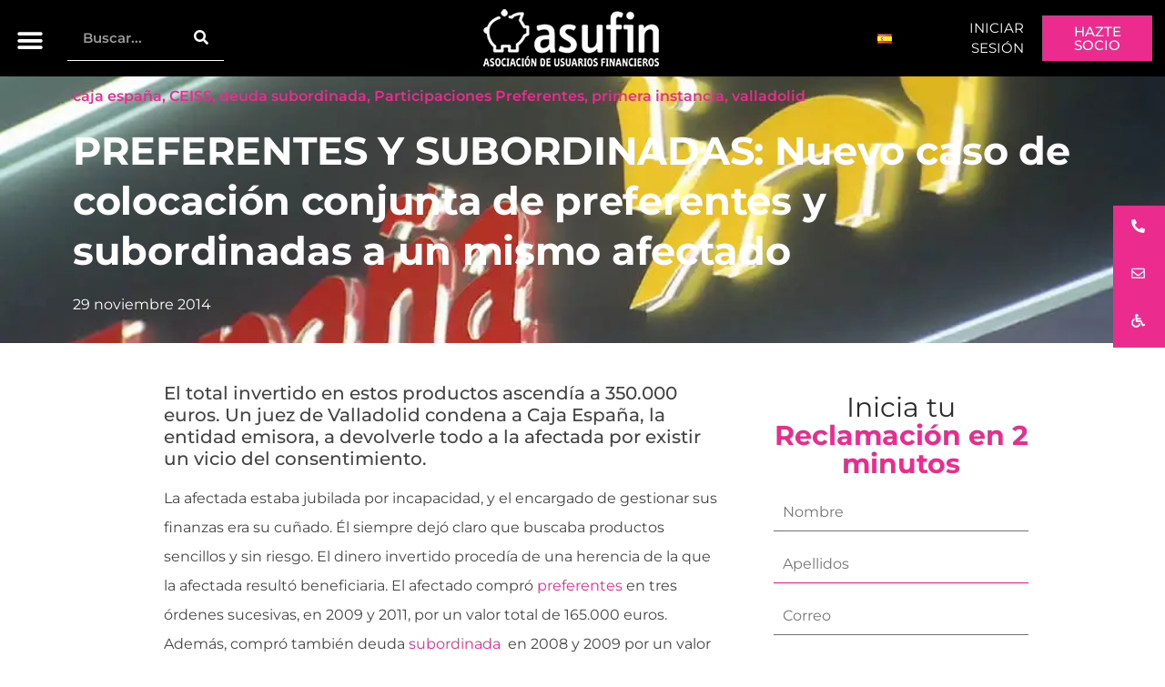

--- FILE ---
content_type: text/html; charset=UTF-8
request_url: https://www.asufin.com/nuevo-caso-de-colocacion-conjunta-de-preferentes-y-subordinadas-a-un-mismo-afectado/
body_size: 80771
content:
<!doctype html>
<html lang="es-ES" prefix="og: https://ogp.me/ns#">
<head><meta charset="UTF-8"><script>if(navigator.userAgent.match(/MSIE|Internet Explorer/i)||navigator.userAgent.match(/Trident\/7\..*?rv:11/i)){var href=document.location.href;if(!href.match(/[?&]nowprocket/)){if(href.indexOf("?")==-1){if(href.indexOf("#")==-1){document.location.href=href+"?nowprocket=1"}else{document.location.href=href.replace("#","?nowprocket=1#")}}else{if(href.indexOf("#")==-1){document.location.href=href+"&nowprocket=1"}else{document.location.href=href.replace("#","&nowprocket=1#")}}}}</script><script>(()=>{class RocketLazyLoadScripts{constructor(){this.v="2.0.4",this.userEvents=["keydown","keyup","mousedown","mouseup","mousemove","mouseover","mouseout","touchmove","touchstart","touchend","touchcancel","wheel","click","dblclick","input"],this.attributeEvents=["onblur","onclick","oncontextmenu","ondblclick","onfocus","onmousedown","onmouseenter","onmouseleave","onmousemove","onmouseout","onmouseover","onmouseup","onmousewheel","onscroll","onsubmit"]}async t(){this.i(),this.o(),/iP(ad|hone)/.test(navigator.userAgent)&&this.h(),this.u(),this.l(this),this.m(),this.k(this),this.p(this),this._(),await Promise.all([this.R(),this.L()]),this.lastBreath=Date.now(),this.S(this),this.P(),this.D(),this.O(),this.M(),await this.C(this.delayedScripts.normal),await this.C(this.delayedScripts.defer),await this.C(this.delayedScripts.async),await this.T(),await this.F(),await this.j(),await this.A(),window.dispatchEvent(new Event("rocket-allScriptsLoaded")),this.everythingLoaded=!0,this.lastTouchEnd&&await new Promise(t=>setTimeout(t,500-Date.now()+this.lastTouchEnd)),this.I(),this.H(),this.U(),this.W()}i(){this.CSPIssue=sessionStorage.getItem("rocketCSPIssue"),document.addEventListener("securitypolicyviolation",t=>{this.CSPIssue||"script-src-elem"!==t.violatedDirective||"data"!==t.blockedURI||(this.CSPIssue=!0,sessionStorage.setItem("rocketCSPIssue",!0))},{isRocket:!0})}o(){window.addEventListener("pageshow",t=>{this.persisted=t.persisted,this.realWindowLoadedFired=!0},{isRocket:!0}),window.addEventListener("pagehide",()=>{this.onFirstUserAction=null},{isRocket:!0})}h(){let t;function e(e){t=e}window.addEventListener("touchstart",e,{isRocket:!0}),window.addEventListener("touchend",function i(o){o.changedTouches[0]&&t.changedTouches[0]&&Math.abs(o.changedTouches[0].pageX-t.changedTouches[0].pageX)<10&&Math.abs(o.changedTouches[0].pageY-t.changedTouches[0].pageY)<10&&o.timeStamp-t.timeStamp<200&&(window.removeEventListener("touchstart",e,{isRocket:!0}),window.removeEventListener("touchend",i,{isRocket:!0}),"INPUT"===o.target.tagName&&"text"===o.target.type||(o.target.dispatchEvent(new TouchEvent("touchend",{target:o.target,bubbles:!0})),o.target.dispatchEvent(new MouseEvent("mouseover",{target:o.target,bubbles:!0})),o.target.dispatchEvent(new PointerEvent("click",{target:o.target,bubbles:!0,cancelable:!0,detail:1,clientX:o.changedTouches[0].clientX,clientY:o.changedTouches[0].clientY})),event.preventDefault()))},{isRocket:!0})}q(t){this.userActionTriggered||("mousemove"!==t.type||this.firstMousemoveIgnored?"keyup"===t.type||"mouseover"===t.type||"mouseout"===t.type||(this.userActionTriggered=!0,this.onFirstUserAction&&this.onFirstUserAction()):this.firstMousemoveIgnored=!0),"click"===t.type&&t.preventDefault(),t.stopPropagation(),t.stopImmediatePropagation(),"touchstart"===this.lastEvent&&"touchend"===t.type&&(this.lastTouchEnd=Date.now()),"click"===t.type&&(this.lastTouchEnd=0),this.lastEvent=t.type,t.composedPath&&t.composedPath()[0].getRootNode()instanceof ShadowRoot&&(t.rocketTarget=t.composedPath()[0]),this.savedUserEvents.push(t)}u(){this.savedUserEvents=[],this.userEventHandler=this.q.bind(this),this.userEvents.forEach(t=>window.addEventListener(t,this.userEventHandler,{passive:!1,isRocket:!0})),document.addEventListener("visibilitychange",this.userEventHandler,{isRocket:!0})}U(){this.userEvents.forEach(t=>window.removeEventListener(t,this.userEventHandler,{passive:!1,isRocket:!0})),document.removeEventListener("visibilitychange",this.userEventHandler,{isRocket:!0}),this.savedUserEvents.forEach(t=>{(t.rocketTarget||t.target).dispatchEvent(new window[t.constructor.name](t.type,t))})}m(){const t="return false",e=Array.from(this.attributeEvents,t=>"data-rocket-"+t),i="["+this.attributeEvents.join("],[")+"]",o="[data-rocket-"+this.attributeEvents.join("],[data-rocket-")+"]",s=(e,i,o)=>{o&&o!==t&&(e.setAttribute("data-rocket-"+i,o),e["rocket"+i]=new Function("event",o),e.setAttribute(i,t))};new MutationObserver(t=>{for(const n of t)"attributes"===n.type&&(n.attributeName.startsWith("data-rocket-")||this.everythingLoaded?n.attributeName.startsWith("data-rocket-")&&this.everythingLoaded&&this.N(n.target,n.attributeName.substring(12)):s(n.target,n.attributeName,n.target.getAttribute(n.attributeName))),"childList"===n.type&&n.addedNodes.forEach(t=>{if(t.nodeType===Node.ELEMENT_NODE)if(this.everythingLoaded)for(const i of[t,...t.querySelectorAll(o)])for(const t of i.getAttributeNames())e.includes(t)&&this.N(i,t.substring(12));else for(const e of[t,...t.querySelectorAll(i)])for(const t of e.getAttributeNames())this.attributeEvents.includes(t)&&s(e,t,e.getAttribute(t))})}).observe(document,{subtree:!0,childList:!0,attributeFilter:[...this.attributeEvents,...e]})}I(){this.attributeEvents.forEach(t=>{document.querySelectorAll("[data-rocket-"+t+"]").forEach(e=>{this.N(e,t)})})}N(t,e){const i=t.getAttribute("data-rocket-"+e);i&&(t.setAttribute(e,i),t.removeAttribute("data-rocket-"+e))}k(t){Object.defineProperty(HTMLElement.prototype,"onclick",{get(){return this.rocketonclick||null},set(e){this.rocketonclick=e,this.setAttribute(t.everythingLoaded?"onclick":"data-rocket-onclick","this.rocketonclick(event)")}})}S(t){function e(e,i){let o=e[i];e[i]=null,Object.defineProperty(e,i,{get:()=>o,set(s){t.everythingLoaded?o=s:e["rocket"+i]=o=s}})}e(document,"onreadystatechange"),e(window,"onload"),e(window,"onpageshow");try{Object.defineProperty(document,"readyState",{get:()=>t.rocketReadyState,set(e){t.rocketReadyState=e},configurable:!0}),document.readyState="loading"}catch(t){console.log("WPRocket DJE readyState conflict, bypassing")}}l(t){this.originalAddEventListener=EventTarget.prototype.addEventListener,this.originalRemoveEventListener=EventTarget.prototype.removeEventListener,this.savedEventListeners=[],EventTarget.prototype.addEventListener=function(e,i,o){o&&o.isRocket||!t.B(e,this)&&!t.userEvents.includes(e)||t.B(e,this)&&!t.userActionTriggered||e.startsWith("rocket-")||t.everythingLoaded?t.originalAddEventListener.call(this,e,i,o):(t.savedEventListeners.push({target:this,remove:!1,type:e,func:i,options:o}),"mouseenter"!==e&&"mouseleave"!==e||t.originalAddEventListener.call(this,e,t.savedUserEvents.push,o))},EventTarget.prototype.removeEventListener=function(e,i,o){o&&o.isRocket||!t.B(e,this)&&!t.userEvents.includes(e)||t.B(e,this)&&!t.userActionTriggered||e.startsWith("rocket-")||t.everythingLoaded?t.originalRemoveEventListener.call(this,e,i,o):t.savedEventListeners.push({target:this,remove:!0,type:e,func:i,options:o})}}J(t,e){this.savedEventListeners=this.savedEventListeners.filter(i=>{let o=i.type,s=i.target||window;return e!==o||t!==s||(this.B(o,s)&&(i.type="rocket-"+o),this.$(i),!1)})}H(){EventTarget.prototype.addEventListener=this.originalAddEventListener,EventTarget.prototype.removeEventListener=this.originalRemoveEventListener,this.savedEventListeners.forEach(t=>this.$(t))}$(t){t.remove?this.originalRemoveEventListener.call(t.target,t.type,t.func,t.options):this.originalAddEventListener.call(t.target,t.type,t.func,t.options)}p(t){let e;function i(e){return t.everythingLoaded?e:e.split(" ").map(t=>"load"===t||t.startsWith("load.")?"rocket-jquery-load":t).join(" ")}function o(o){function s(e){const s=o.fn[e];o.fn[e]=o.fn.init.prototype[e]=function(){return this[0]===window&&t.userActionTriggered&&("string"==typeof arguments[0]||arguments[0]instanceof String?arguments[0]=i(arguments[0]):"object"==typeof arguments[0]&&Object.keys(arguments[0]).forEach(t=>{const e=arguments[0][t];delete arguments[0][t],arguments[0][i(t)]=e})),s.apply(this,arguments),this}}if(o&&o.fn&&!t.allJQueries.includes(o)){const e={DOMContentLoaded:[],"rocket-DOMContentLoaded":[]};for(const t in e)document.addEventListener(t,()=>{e[t].forEach(t=>t())},{isRocket:!0});o.fn.ready=o.fn.init.prototype.ready=function(i){function s(){parseInt(o.fn.jquery)>2?setTimeout(()=>i.bind(document)(o)):i.bind(document)(o)}return"function"==typeof i&&(t.realDomReadyFired?!t.userActionTriggered||t.fauxDomReadyFired?s():e["rocket-DOMContentLoaded"].push(s):e.DOMContentLoaded.push(s)),o([])},s("on"),s("one"),s("off"),t.allJQueries.push(o)}e=o}t.allJQueries=[],o(window.jQuery),Object.defineProperty(window,"jQuery",{get:()=>e,set(t){o(t)}})}P(){const t=new Map;document.write=document.writeln=function(e){const i=document.currentScript,o=document.createRange(),s=i.parentElement;let n=t.get(i);void 0===n&&(n=i.nextSibling,t.set(i,n));const c=document.createDocumentFragment();o.setStart(c,0),c.appendChild(o.createContextualFragment(e)),s.insertBefore(c,n)}}async R(){return new Promise(t=>{this.userActionTriggered?t():this.onFirstUserAction=t})}async L(){return new Promise(t=>{document.addEventListener("DOMContentLoaded",()=>{this.realDomReadyFired=!0,t()},{isRocket:!0})})}async j(){return this.realWindowLoadedFired?Promise.resolve():new Promise(t=>{window.addEventListener("load",t,{isRocket:!0})})}M(){this.pendingScripts=[];this.scriptsMutationObserver=new MutationObserver(t=>{for(const e of t)e.addedNodes.forEach(t=>{"SCRIPT"!==t.tagName||t.noModule||t.isWPRocket||this.pendingScripts.push({script:t,promise:new Promise(e=>{const i=()=>{const i=this.pendingScripts.findIndex(e=>e.script===t);i>=0&&this.pendingScripts.splice(i,1),e()};t.addEventListener("load",i,{isRocket:!0}),t.addEventListener("error",i,{isRocket:!0}),setTimeout(i,1e3)})})})}),this.scriptsMutationObserver.observe(document,{childList:!0,subtree:!0})}async F(){await this.X(),this.pendingScripts.length?(await this.pendingScripts[0].promise,await this.F()):this.scriptsMutationObserver.disconnect()}D(){this.delayedScripts={normal:[],async:[],defer:[]},document.querySelectorAll("script[type$=rocketlazyloadscript]").forEach(t=>{t.hasAttribute("data-rocket-src")?t.hasAttribute("async")&&!1!==t.async?this.delayedScripts.async.push(t):t.hasAttribute("defer")&&!1!==t.defer||"module"===t.getAttribute("data-rocket-type")?this.delayedScripts.defer.push(t):this.delayedScripts.normal.push(t):this.delayedScripts.normal.push(t)})}async _(){await this.L();let t=[];document.querySelectorAll("script[type$=rocketlazyloadscript][data-rocket-src]").forEach(e=>{let i=e.getAttribute("data-rocket-src");if(i&&!i.startsWith("data:")){i.startsWith("//")&&(i=location.protocol+i);try{const o=new URL(i).origin;o!==location.origin&&t.push({src:o,crossOrigin:e.crossOrigin||"module"===e.getAttribute("data-rocket-type")})}catch(t){}}}),t=[...new Map(t.map(t=>[JSON.stringify(t),t])).values()],this.Y(t,"preconnect")}async G(t){if(await this.K(),!0!==t.noModule||!("noModule"in HTMLScriptElement.prototype))return new Promise(e=>{let i;function o(){(i||t).setAttribute("data-rocket-status","executed"),e()}try{if(navigator.userAgent.includes("Firefox/")||""===navigator.vendor||this.CSPIssue)i=document.createElement("script"),[...t.attributes].forEach(t=>{let e=t.nodeName;"type"!==e&&("data-rocket-type"===e&&(e="type"),"data-rocket-src"===e&&(e="src"),i.setAttribute(e,t.nodeValue))}),t.text&&(i.text=t.text),t.nonce&&(i.nonce=t.nonce),i.hasAttribute("src")?(i.addEventListener("load",o,{isRocket:!0}),i.addEventListener("error",()=>{i.setAttribute("data-rocket-status","failed-network"),e()},{isRocket:!0}),setTimeout(()=>{i.isConnected||e()},1)):(i.text=t.text,o()),i.isWPRocket=!0,t.parentNode.replaceChild(i,t);else{const i=t.getAttribute("data-rocket-type"),s=t.getAttribute("data-rocket-src");i?(t.type=i,t.removeAttribute("data-rocket-type")):t.removeAttribute("type"),t.addEventListener("load",o,{isRocket:!0}),t.addEventListener("error",i=>{this.CSPIssue&&i.target.src.startsWith("data:")?(console.log("WPRocket: CSP fallback activated"),t.removeAttribute("src"),this.G(t).then(e)):(t.setAttribute("data-rocket-status","failed-network"),e())},{isRocket:!0}),s?(t.fetchPriority="high",t.removeAttribute("data-rocket-src"),t.src=s):t.src="data:text/javascript;base64,"+window.btoa(unescape(encodeURIComponent(t.text)))}}catch(i){t.setAttribute("data-rocket-status","failed-transform"),e()}});t.setAttribute("data-rocket-status","skipped")}async C(t){const e=t.shift();return e?(e.isConnected&&await this.G(e),this.C(t)):Promise.resolve()}O(){this.Y([...this.delayedScripts.normal,...this.delayedScripts.defer,...this.delayedScripts.async],"preload")}Y(t,e){this.trash=this.trash||[];let i=!0;var o=document.createDocumentFragment();t.forEach(t=>{const s=t.getAttribute&&t.getAttribute("data-rocket-src")||t.src;if(s&&!s.startsWith("data:")){const n=document.createElement("link");n.href=s,n.rel=e,"preconnect"!==e&&(n.as="script",n.fetchPriority=i?"high":"low"),t.getAttribute&&"module"===t.getAttribute("data-rocket-type")&&(n.crossOrigin=!0),t.crossOrigin&&(n.crossOrigin=t.crossOrigin),t.integrity&&(n.integrity=t.integrity),t.nonce&&(n.nonce=t.nonce),o.appendChild(n),this.trash.push(n),i=!1}}),document.head.appendChild(o)}W(){this.trash.forEach(t=>t.remove())}async T(){try{document.readyState="interactive"}catch(t){}this.fauxDomReadyFired=!0;try{await this.K(),this.J(document,"readystatechange"),document.dispatchEvent(new Event("rocket-readystatechange")),await this.K(),document.rocketonreadystatechange&&document.rocketonreadystatechange(),await this.K(),this.J(document,"DOMContentLoaded"),document.dispatchEvent(new Event("rocket-DOMContentLoaded")),await this.K(),this.J(window,"DOMContentLoaded"),window.dispatchEvent(new Event("rocket-DOMContentLoaded"))}catch(t){console.error(t)}}async A(){try{document.readyState="complete"}catch(t){}try{await this.K(),this.J(document,"readystatechange"),document.dispatchEvent(new Event("rocket-readystatechange")),await this.K(),document.rocketonreadystatechange&&document.rocketonreadystatechange(),await this.K(),this.J(window,"load"),window.dispatchEvent(new Event("rocket-load")),await this.K(),window.rocketonload&&window.rocketonload(),await this.K(),this.allJQueries.forEach(t=>t(window).trigger("rocket-jquery-load")),await this.K(),this.J(window,"pageshow");const t=new Event("rocket-pageshow");t.persisted=this.persisted,window.dispatchEvent(t),await this.K(),window.rocketonpageshow&&window.rocketonpageshow({persisted:this.persisted})}catch(t){console.error(t)}}async K(){Date.now()-this.lastBreath>45&&(await this.X(),this.lastBreath=Date.now())}async X(){return document.hidden?new Promise(t=>setTimeout(t)):new Promise(t=>requestAnimationFrame(t))}B(t,e){return e===document&&"readystatechange"===t||(e===document&&"DOMContentLoaded"===t||(e===window&&"DOMContentLoaded"===t||(e===window&&"load"===t||e===window&&"pageshow"===t)))}static run(){(new RocketLazyLoadScripts).t()}}RocketLazyLoadScripts.run()})();</script>
	
	<meta name="viewport" content="width=device-width, initial-scale=1">
	<link rel="profile" href="https://gmpg.org/xfn/11">
	
<!-- Optimización para motores de búsqueda de Rank Math -  https://rankmath.com/ -->
<title>PREFERENTES Y SUBORDINADAS: Nuevo caso de colocación conjunta de preferentes y subordinadas a un mismo afectado | ASUFIN</title>
<style id="wpr-usedcss">img:is([sizes=auto i],[sizes^="auto," i]){contain-intrinsic-size:3000px 1500px}.social-feed-container *{-webkit-box-sizing:border-box;-moz-box-sizing:border-box;box-sizing:border-box}.social-feed-container :after,.social-feed-container :before{-webkit-box-sizing:border-box;-moz-box-sizing:border-box;box-sizing:border-box}.vc_social_tm6{padding-bottom:0}.slick-slide>div:last-child div .svc_margin_container:hover .ssocial-instagram-wrapper .ssocial-instagram-title{bottom:100%;top:auto}.ssocial-isotop-item.slick-slide .svc_margin_container:hover .ssocial-instagram-wrapper .ssocial-instagram-title{top:0;height:100%;overflow-x:hidden}#loader{background-image:url("https://www.asufin.com/wp-content/plugins/el-youtube-stream/addons/social-stream/css/loader.GIF");background-color:#fff;background-repeat:no-repeat;background-position:50% 50%;border:1px solid #ebebeb;box-sahdow:0 0 4px #f2f1f1;border-radius:100%;height:50px;left:50%;margin-left:-25px;padding:5px;position:absolute;top:190px;width:50px}nav#svc_infinite p{text-align:center;margin:0 0 1.3em}nav#svc_infinite p a{display:table;font-size:13px;padding:21px 0;width:250px;color:#444}.mfp-iframe{width:100%;height:495px;max-height:100%}.sa_fb_inline_video .mfp-iframe{width:100%;height:795px;max-height:100%}.svc_fb_video_length div{background:rgba(0,0,0,.6);border-radius:2px;padding:2px 4px;bottom:4px;position:absolute;right:5px;text-shadow:1px 1px #000}.svc_fb_video_length{z-index:9999;color:#fff;font-size:12px;line-height:16px}.slick-slide .svc_margin_container{-webkit-backface-visibility:visible}.sa-responsive-iframe{background:#000}.sa-responsive-iframe iframe{width:100%;margin:0;max-width:100%}@-webkit-keyframes flash{0%,100%,50%{opacity:1}25%,75%{opacity:0}}@keyframes flash{0%,100%,50%{opacity:1}25%,75%{opacity:0}}.flash{-webkit-animation-name:flash;animation-name:flash}@-webkit-keyframes swing{20%{-webkit-transform:rotate3d(0,0,1,15deg);transform:rotate3d(0,0,1,15deg)}40%{-webkit-transform:rotate3d(0,0,1,-10deg);transform:rotate3d(0,0,1,-10deg)}60%{-webkit-transform:rotate3d(0,0,1,5deg);transform:rotate3d(0,0,1,5deg)}80%{-webkit-transform:rotate3d(0,0,1,-5deg);transform:rotate3d(0,0,1,-5deg)}100%{-webkit-transform:rotate3d(0,0,1,0deg);transform:rotate3d(0,0,1,0deg)}}@keyframes swing{20%{-webkit-transform:rotate3d(0,0,1,15deg);-ms-transform:rotate3d(0,0,1,15deg);transform:rotate3d(0,0,1,15deg)}40%{-webkit-transform:rotate3d(0,0,1,-10deg);-ms-transform:rotate3d(0,0,1,-10deg);transform:rotate3d(0,0,1,-10deg)}60%{-webkit-transform:rotate3d(0,0,1,5deg);-ms-transform:rotate3d(0,0,1,5deg);transform:rotate3d(0,0,1,5deg)}80%{-webkit-transform:rotate3d(0,0,1,-5deg);-ms-transform:rotate3d(0,0,1,-5deg);transform:rotate3d(0,0,1,-5deg)}100%{-webkit-transform:rotate3d(0,0,1,0deg);-ms-transform:rotate3d(0,0,1,0deg);transform:rotate3d(0,0,1,0deg)}}.swing{-webkit-transform-origin:top center;-ms-transform-origin:top center;transform-origin:top center;-webkit-animation-name:swing;animation-name:swing}.fadeIn{-webkit-animation-name:fadeIn;animation-name:fadeIn}@-webkit-keyframes fadeOut{0%{opacity:1}100%{opacity:0}}@keyframes fadeOut{0%{opacity:1}100%{opacity:0}}.fadeOut{-webkit-animation-name:fadeOut;animation-name:fadeOut}@-webkit-keyframes flip{0%{-webkit-transform:perspective(400px) rotate3d(0,1,0,-360deg);transform:perspective(400px) rotate3d(0,1,0,-360deg);-webkit-animation-timing-function:ease-out;animation-timing-function:ease-out}40%{-webkit-transform:perspective(400px) translate3d(0,0,150px) rotate3d(0,1,0,-190deg);transform:perspective(400px) translate3d(0,0,150px) rotate3d(0,1,0,-190deg);-webkit-animation-timing-function:ease-out;animation-timing-function:ease-out}50%{-webkit-transform:perspective(400px) translate3d(0,0,150px) rotate3d(0,1,0,-170deg);transform:perspective(400px) translate3d(0,0,150px) rotate3d(0,1,0,-170deg);-webkit-animation-timing-function:ease-in;animation-timing-function:ease-in}80%{-webkit-transform:perspective(400px) scale3d(.95,.95,.95);transform:perspective(400px) scale3d(.95,.95,.95);-webkit-animation-timing-function:ease-in;animation-timing-function:ease-in}100%{-webkit-transform:perspective(400px);transform:perspective(400px);-webkit-animation-timing-function:ease-in;animation-timing-function:ease-in}}@keyframes flip{0%{-webkit-transform:perspective(400px) rotate3d(0,1,0,-360deg);-ms-transform:perspective(400px) rotate3d(0,1,0,-360deg);transform:perspective(400px) rotate3d(0,1,0,-360deg);-webkit-animation-timing-function:ease-out;animation-timing-function:ease-out}40%{-webkit-transform:perspective(400px) translate3d(0,0,150px) rotate3d(0,1,0,-190deg);-ms-transform:perspective(400px) translate3d(0,0,150px) rotate3d(0,1,0,-190deg);transform:perspective(400px) translate3d(0,0,150px) rotate3d(0,1,0,-190deg);-webkit-animation-timing-function:ease-out;animation-timing-function:ease-out}50%{-webkit-transform:perspective(400px) translate3d(0,0,150px) rotate3d(0,1,0,-170deg);-ms-transform:perspective(400px) translate3d(0,0,150px) rotate3d(0,1,0,-170deg);transform:perspective(400px) translate3d(0,0,150px) rotate3d(0,1,0,-170deg);-webkit-animation-timing-function:ease-in;animation-timing-function:ease-in}80%{-webkit-transform:perspective(400px) scale3d(.95,.95,.95);-ms-transform:perspective(400px) scale3d(.95,.95,.95);transform:perspective(400px) scale3d(.95,.95,.95);-webkit-animation-timing-function:ease-in;animation-timing-function:ease-in}100%{-webkit-transform:perspective(400px);-ms-transform:perspective(400px);transform:perspective(400px);-webkit-animation-timing-function:ease-in;animation-timing-function:ease-in}}.animated.flip{-webkit-backface-visibility:visible;-ms-backface-visibility:visible;backface-visibility:visible;-webkit-animation-name:flip;animation-name:flip}.swap{-webkit-animation-name:swap;animation-name:swap}@-webkit-keyframes swap{0%{opacity:0;-webkit-transform-origin:0 100%;-webkit-transform:scale(0,0) translate(-700px,0)}100%{opacity:1;-webkit-transform-origin:100% 100%;-webkit-transform:scale(1,1) translate(0,0)}}@keyframes swap{0%{opacity:0;transform-origin:0 100%;transform:scale(0,0) translate(-700px,0)}100%{opacity:1;transform-origin:100% 100%;transform:scale(1,1) translate(0,0)}}.fa{display:inline-block;font:14px/1 FontAwesome;font-size:inherit;text-rendering:auto;-webkit-font-smoothing:antialiased;-moz-osx-font-smoothing:grayscale;transform:translate(0,0)}.fa-linkedin:before{content:"\f0e1"}.fa-caret-square-o-down:before{content:"\f150"}.fa-caret-square-o-up:before{content:"\f151"}.fa-caret-square-o-right:before{content:"\f152"}.fa-caret-square-o-left:before{content:"\f191"}.fa-plus-square-o:before{content:"\f196"}@-ms-keyframes spin{0%{-ms-transform:rotate(0)}100%{-ms-transform:rotate(359deg)}}.slick-slider{position:relative;display:block;-moz-box-sizing:border-box;box-sizing:border-box;-webkit-user-select:none;-moz-user-select:none;-ms-user-select:none;user-select:none;-webkit-touch-callout:none;-khtml-user-select:none;-ms-touch-action:pan-y;touch-action:pan-y;-webkit-tap-highlight-color:transparent}.slick-list{position:relative;display:block;overflow:hidden;margin:0;padding:0}.slick-list:focus{outline:0}.slick-list.dragging{cursor:pointer;cursor:hand}.slick-slider .slick-list,.slick-slider .slick-track{-webkit-transform:translate3d(0,0,0);-moz-transform:translate3d(0,0,0);-ms-transform:translate3d(0,0,0);-o-transform:translate3d(0,0,0);transform:translate3d(0,0,0)}.slick-track{position:relative;top:0;left:0;display:block}.slick-track:after,.slick-track:before{display:table;content:''}.slick-track:after{clear:both}.slick-loading .slick-track{visibility:hidden}.slick-slide{display:none;float:left;height:100%;min-height:1px}[dir=rtl] .slick-slide{float:right}.slick-slide img{display:block}.slick-slide.slick-loading img{display:none}.slick-slide.dragging img{pointer-events:none}.slick-initialized .slick-slide{display:block}.slick-loading .slick-slide{visibility:hidden}.slick-vertical .slick-slide{display:block;height:auto;border:1px solid transparent}.slick-arrow.slick-hidden{display:none}.social-feed-container .slick-arrow.slick-disabled{display:none!important}.social-feed-container.slick-slider{overflow:hidden}.slick-slide.slick-active:focus{outline:0!important}.slick-slide>div{line-height:0}.sbvcytc-slick-arrow{background:#000;box-shadow:-2px 0 5px rgba(0,0,0,.3);border-radius:50%;box-shadow:0 0 3px 0 rgba(0,0,0,.3);font-size:18px;height:60px;width:60px;left:-10px;line-height:60px;margin-top:0;position:absolute;text-align:center;top:50%;z-index:1;color:#fff;opacity:.8}.sbvcytc-slick-arrow:hover{color:#fff}.sbvcytc-slick-arrow.sbvcytc-slick-next{left:auto;right:0;transform:translate(50%,-50%)}.sbvcytc-slick-next i.fa.fa-chevron-right{margin-right:24px}.sbvcytc-slick-arrow.sbvcytc-slick-prev{left:0;right:auto;transform:translate(-50%,-50%)}.sbvcytc-slick-prev i.fa.fa-chevron-left{margin-left:24px}.sbvcytc-slick-arrow.slick-disabled i{opacity:.2}.social-feed-container{margin-bottom:30px}.social-feed-container .slick-dots{text-align:center;position:absolute;margin:0;left:0;top:100%;width:100%}.slick-dots li{display:inline;list-style:none;margin:0 2px}.social-feed-container .slick-dots li button,.social-feed-container .slick-dots li button:active{text-indent:-9999px;overflow:hidden;width:10px;height:10px;border:0;padding:0;margin:0;background:rgba(0,0,0,.5);border-radius:100px;box-shadow:none}.social-feed-container .slick-dots li.slick-active button,.social-feed-container .slick-dots li:hover button{background:#000}.show{display:block!important}.invisible{visibility:hidden}.hidden{display:none!important;visibility:hidden!important}@-ms-viewport{width:device-width}.mfp-bg{top:0;left:0;width:100%;height:100%;z-index:1042000;overflow:hidden;position:fixed;background:#0b0b0b;opacity:.8}.mfp-wrap{top:0;left:0;width:100%;height:100%;z-index:1043000;position:fixed;outline:0!important;-webkit-backface-visibility:hidden}.mfp-container{text-align:center;position:absolute;width:100%;height:100%;left:0;top:0;padding:0 8px;-webkit-box-sizing:border-box;-moz-box-sizing:border-box;box-sizing:border-box}.mfp-container:before{content:'';display:inline-block;height:100%;vertical-align:middle}.mfp-align-top .mfp-container:before{display:none}.mfp-content{position:relative;display:inline-block;vertical-align:middle;margin:0 auto;text-align:left;z-index:1045000}.ssocial-popup-close .mfp-content{z-index:1045000!important}.mfp-ajax-holder .mfp-content,.mfp-inline-holder .mfp-content{width:100%;cursor:auto}.mfp-ajax-cur{cursor:progress}.mfp-zoom-out-cur,.mfp-zoom-out-cur .mfp-image-holder .mfp-close{cursor:-moz-zoom-out;cursor:-webkit-zoom-out;cursor:zoom-out}.mfp-zoom{cursor:pointer;cursor:-webkit-zoom-in;cursor:-moz-zoom-in;cursor:zoom-in}.mfp-auto-cursor .mfp-content{cursor:auto}.mfp-arrow,.mfp-close,.mfp-counter,.mfp-preloader{-webkit-user-select:none;-moz-user-select:none;user-select:none}.mfp-loading.mfp-figure{display:none}.mfp-hide{display:none!important}.mfp-preloader{color:#ccc;position:absolute;top:50%;width:auto;text-align:center;margin-top:-.8em;left:8px;right:8px;z-index:1044000}.mfp-preloader a{color:#ccc}.mfp-preloader a:hover{color:#fff}.mfp-s-ready .mfp-preloader{display:none}.mfp-preloader{margin:0 auto!important;font-size:10px!important;text-indent:-9999em!important;border-top:3px solid rgba(255,255,255,.2)!important;border-right:3px solid rgba(255,255,255,.2)!important;border-bottom:3px solid rgba(255,255,255,.2)!important;border-left:3px solid #fff!important;-webkit-transform:translateZ(0)!important;-ms-transform:translateZ(0)!important;transform:translateZ(0)!important;-webkit-animation:1.1s linear infinite load8!important;animation:1.1s linear infinite load8!important;overflow:hidden!important}.mfp-preloader,.mfp-preloader:after{border-radius:50%!important;width:50px!important;height:50px!important}@-webkit-keyframes load8{0%{-webkit-transform:rotate(0);transform:rotate(0)}100%{-webkit-transform:rotate(360deg);transform:rotate(360deg)}}@keyframes load8{0%{-webkit-transform:rotate(0);transform:rotate(0)}100%{-webkit-transform:rotate(360deg);transform:rotate(360deg)}}.mfp-s-error .mfp-content{display:none}button.mfp-arrow,button.mfp-close{overflow:visible;cursor:pointer;background:0 0;border:0;-webkit-appearance:none;display:block;outline:0;padding:0;z-index:1046000;-webkit-box-shadow:none;box-shadow:none}button::-moz-focus-inner{padding:0;border:0}.mfp-close{width:44px;height:44px;line-height:44px;position:absolute;right:0;top:0;text-decoration:none;text-align:center;opacity:.65;padding:0 0 18px 10px;color:#fff;font-style:normal;font-size:28px;font-family:Arial,Baskerville,monospace}.mfp-close:focus,.mfp-close:hover{opacity:1}.mfp-close:active{top:1px}.mfp-close-btn-in .mfp-close{color:#333!important;font-weight:400}.mfp-iframe-holder .mfp-close,.mfp-image-holder .mfp-close{color:#fff;right:-6px;text-align:right;padding-right:6px;width:100%}.mfp-counter{position:absolute;top:0;right:0;color:#ccc;font-size:12px;line-height:18px;white-space:nowrap}.mfp-arrow{position:absolute;opacity:.65;margin:0;top:50%;margin-top:-55px;padding:0;width:90px;height:110px;-webkit-tap-highlight-color:transparent}.mfp-arrow:active{margin-top:-54px}.mfp-arrow:focus,.mfp-arrow:hover{opacity:1}.mfp-arrow .mfp-a,.mfp-arrow .mfp-b,.mfp-arrow:after,.mfp-arrow:before{content:'';display:block;width:0;height:0;position:absolute;left:0;top:0;margin-top:35px;margin-left:35px;border:inset transparent}.mfp-arrow .mfp-a,.mfp-arrow:after{border-top-width:13px;border-bottom-width:13px;top:8px}.mfp-arrow .mfp-b,.mfp-arrow:before{border-top-width:21px;border-bottom-width:21px;opacity:.7}.mfp-arrow-left{left:0}.mfp-arrow-left .mfp-a,.mfp-arrow-left:after{border-right:17px solid #fff;margin-left:31px}.mfp-arrow-left .mfp-b,.mfp-arrow-left:before{margin-left:25px;border-right:27px solid #3f3f3f}.mfp-arrow-right{right:0}.mfp-arrow-right .mfp-a,.mfp-arrow-right:after{border-left:17px solid #fff;margin-left:39px}.mfp-arrow-right .mfp-b,.mfp-arrow-right:before{border-left:27px solid #3f3f3f}.mfp-iframe-holder{padding-top:40px;padding-bottom:40px}.mfp-iframe-holder .mfp-content{line-height:0;width:100%;max-width:900px}.mfp-iframe-holder .mfp-close{top:-40px}.mfp-iframe-scaler{width:100%;height:0;overflow:hidden;padding-top:56.25%}.mfp-iframe-scaler iframe{position:absolute;display:block;top:0;left:0;width:100%;height:100%;box-shadow:0 0 8px rgba(0,0,0,.6);background:#000}img.mfp-img{width:auto;max-width:100%;height:auto;display:block;line-height:0;-webkit-box-sizing:border-box;-moz-box-sizing:border-box;box-sizing:border-box;padding:40px 0;margin:0 auto}.mfp-figure{line-height:0}.mfp-figure:after{content:'';position:absolute;left:0;top:40px;bottom:40px;display:block;right:0;width:auto;height:auto;z-index:-1;box-shadow:0 0 8px rgba(0,0,0,.6);background:#444}.mfp-figure small{color:#bdbdbd;display:block;font-size:12px;line-height:14px}.mfp-figure figure{margin:0}.mfp-bottom-bar{margin-top:-36px;position:absolute;top:100%;left:0;width:100%;cursor:auto}.mfp-title{text-align:left;line-height:18px;color:#f3f3f3;word-wrap:break-word;padding-right:36px}.mfp-image-holder .mfp-content{max-width:100%}.mfp-gallery .mfp-image-holder .mfp-figure{cursor:pointer}.ssocial-popup-close button.mfp-close{font-weight:400;background:#333;opacity:.8;border-radius:50%;border:2px solid #fff;width:35px;height:35px;line-height:33px;margin:5px}@media screen and (max-width:767px){.mfp-arrow{width:60px}.mfp-arrow-left .mfp-b,.mfp-arrow-left:before{margin-left:-3px}.mfp-arrow-left .mfp-a,.mfp-arrow-left:after{margin-left:1px}}@media screen and (max-width:800px) and (orientation:landscape),screen and (max-height:300px){.mfp-img-mobile .mfp-image-holder{padding-left:0;padding-right:0}.mfp-img-mobile img.mfp-img{padding:0}.mfp-img-mobile .mfp-figure:after{top:0;bottom:0}.mfp-img-mobile .mfp-figure small{display:inline;margin-left:5px}.mfp-img-mobile .mfp-bottom-bar{background:rgba(0,0,0,.6);bottom:0;margin:0;top:auto;padding:3px 5px;position:fixed;-webkit-box-sizing:border-box;-moz-box-sizing:border-box;box-sizing:border-box}.mfp-img-mobile .mfp-bottom-bar:empty{padding:0}.mfp-img-mobile .mfp-counter{right:5px;top:3px}.mfp-img-mobile .mfp-close{top:0;right:0;width:35px;height:35px;line-height:35px;background:rgba(0,0,0,.6);position:fixed;text-align:center;padding:0}}@media all and (max-width:900px){.mfp-arrow{-webkit-transform:scale(.75);transform:scale(.75)}.mfp-arrow-left{-webkit-transform-origin:0;transform-origin:0}.mfp-arrow-right{-webkit-transform-origin:100%;transform-origin:100%}.mfp-container{padding-left:20px;padding-right:20px}}.mfp-ie7 .mfp-img{padding:0}.mfp-ie7 .mfp-bottom-bar{width:600px;left:50%;margin-left:-300px;margin-top:5px;padding-bottom:5px}.mfp-ie7 .mfp-container{padding:0}.mfp-ie7 .mfp-content{padding-top:44px}.mfp-ie7 .mfp-close{top:0;right:0;padding-top:0}@media only screen and (min-width:1170px){.cd-is-hidden{visibility:hidden}}html .anwp-pg-wrap{box-sizing:border-box;-ms-overflow-style:scrollbar}.anwp-pg-wrap *,.anwp-pg-wrap :after,.anwp-pg-wrap :before{box-sizing:inherit}.anwp-pg-pagination{display:flex;padding-left:0;list-style:none;border-radius:4px;margin-top:25px}.anwp-pg-posts-wrapper{position:relative}.anwp-pg-posts-wrapper.anwp-pg-pagination--loading>:not(.anwp-pg-pagination-loader){opacity:.1}.anwp-page-link{position:relative;display:block;padding:.5rem .75rem;margin-left:-1px;line-height:1.25;color:#0085ba;background-color:#fff;border:1px solid #dee2e6}.anwp-page-link:hover{z-index:2;color:#004e6e;text-decoration:none;background-color:#e9ecef;border-color:#dee2e6}.anwp-page-link:focus{z-index:3;outline:0;box-shadow:0 0 0 .2rem rgba(0,133,186,.25)}.anwp-page-item{min-width:32px;text-align:center;-webkit-user-select:none;-moz-user-select:none;-ms-user-select:none;user-select:none}.anwp-page-item:first-child .anwp-page-link{margin-left:0;border-top-left-radius:4px;border-bottom-left-radius:4px}.anwp-page-item:last-child .anwp-page-link{border-top-right-radius:4px;border-bottom-right-radius:4px}.anwp-page-item .anwp-page-link--active{z-index:3;color:#fff!important;background-color:#0085ba;border-color:#0085ba}.anwp-page-item .anwp-page-link--disabled{color:#6c757d!important;pointer-events:none;cursor:auto;background-color:#fff;border-color:#dee2e6;opacity:.7}.anwp-pg-wrap .anwp-pg-wrap+.anwp-pg-wrap{margin-top:1.5rem}.anwp-pg-wrap .anwp-pg-swiper-wrapper .swiper-wrapper{overflow:visible!important}.anwp-pg-pro-promotion-icon:before{content:"pro";position:absolute;top:5px;left:5px;background-color:#d48a0f;color:#fff;font-size:10px;font-style:normal;padding:3px 5px 2px;opacity:.8;text-transform:uppercase;display:inline-block}img.emoji{display:inline!important;border:none!important;box-shadow:none!important;height:1em!important;width:1em!important;margin:0 .07em!important;vertical-align:-.1em!important;background:0 0!important;padding:0!important}:where(.wp-block-button__link){border-radius:9999px;box-shadow:none;padding:calc(.667em + 2px) calc(1.333em + 2px);text-decoration:none}:root :where(.wp-block-button .wp-block-button__link.is-style-outline),:root :where(.wp-block-button.is-style-outline>.wp-block-button__link){border:2px solid;padding:.667em 1.333em}:root :where(.wp-block-button .wp-block-button__link.is-style-outline:not(.has-text-color)),:root :where(.wp-block-button.is-style-outline>.wp-block-button__link:not(.has-text-color)){color:currentColor}:root :where(.wp-block-button .wp-block-button__link.is-style-outline:not(.has-background)),:root :where(.wp-block-button.is-style-outline>.wp-block-button__link:not(.has-background)){background-color:initial;background-image:none}:where(.wp-block-calendar table:not(.has-background) th){background:#ddd}:where(.wp-block-columns){margin-bottom:1.75em}:where(.wp-block-columns.has-background){padding:1.25em 2.375em}:where(.wp-block-post-comments input[type=submit]){border:none}:where(.wp-block-cover-image:not(.has-text-color)),:where(.wp-block-cover:not(.has-text-color)){color:#fff}:where(.wp-block-cover-image.is-light:not(.has-text-color)),:where(.wp-block-cover.is-light:not(.has-text-color)){color:#000}:root :where(.wp-block-cover h1:not(.has-text-color)),:root :where(.wp-block-cover h2:not(.has-text-color)),:root :where(.wp-block-cover h3:not(.has-text-color)),:root :where(.wp-block-cover h4:not(.has-text-color)),:root :where(.wp-block-cover h5:not(.has-text-color)),:root :where(.wp-block-cover h6:not(.has-text-color)),:root :where(.wp-block-cover p:not(.has-text-color)){color:inherit}:where(.wp-block-file){margin-bottom:1.5em}:where(.wp-block-file__button){border-radius:2em;display:inline-block;padding:.5em 1em}:where(.wp-block-file__button):where(a):active,:where(.wp-block-file__button):where(a):focus,:where(.wp-block-file__button):where(a):hover,:where(.wp-block-file__button):where(a):visited{box-shadow:none;color:#fff;opacity:.85;text-decoration:none}:where(.wp-block-form-input__input){font-size:1em;margin-bottom:.5em;padding:0 .5em}:where(.wp-block-form-input__input)[type=date],:where(.wp-block-form-input__input)[type=datetime-local],:where(.wp-block-form-input__input)[type=datetime],:where(.wp-block-form-input__input)[type=email],:where(.wp-block-form-input__input)[type=month],:where(.wp-block-form-input__input)[type=number],:where(.wp-block-form-input__input)[type=password],:where(.wp-block-form-input__input)[type=search],:where(.wp-block-form-input__input)[type=tel],:where(.wp-block-form-input__input)[type=text],:where(.wp-block-form-input__input)[type=time],:where(.wp-block-form-input__input)[type=url],:where(.wp-block-form-input__input)[type=week]{border-style:solid;border-width:1px;line-height:2;min-height:2em}:where(.wp-block-group.wp-block-group-is-layout-constrained){position:relative}:root :where(.wp-block-image.is-style-rounded img,.wp-block-image .is-style-rounded img){border-radius:9999px}:where(.wp-block-latest-comments:not([style*=line-height] .wp-block-latest-comments__comment)){line-height:1.1}:where(.wp-block-latest-comments:not([style*=line-height] .wp-block-latest-comments__comment-excerpt p)){line-height:1.8}:root :where(.wp-block-latest-posts.is-grid){padding:0}:root :where(.wp-block-latest-posts.wp-block-latest-posts__list){padding-left:0}ul{box-sizing:border-box}:root :where(.wp-block-list.has-background){padding:1.25em 2.375em}:where(.wp-block-navigation.has-background .wp-block-navigation-item a:not(.wp-element-button)),:where(.wp-block-navigation.has-background .wp-block-navigation-submenu a:not(.wp-element-button)){padding:.5em 1em}:where(.wp-block-navigation .wp-block-navigation__submenu-container .wp-block-navigation-item a:not(.wp-element-button)),:where(.wp-block-navigation .wp-block-navigation__submenu-container .wp-block-navigation-submenu a:not(.wp-element-button)),:where(.wp-block-navigation .wp-block-navigation__submenu-container .wp-block-navigation-submenu button.wp-block-navigation-item__content),:where(.wp-block-navigation .wp-block-navigation__submenu-container .wp-block-pages-list__item button.wp-block-navigation-item__content){padding:.5em 1em}:root :where(p.has-background){padding:1.25em 2.375em}:where(p.has-text-color:not(.has-link-color)) a{color:inherit}:where(.wp-block-post-comments-form input:not([type=submit])),:where(.wp-block-post-comments-form textarea){border:1px solid #949494;font-family:inherit;font-size:1em}:where(.wp-block-post-comments-form input:where(:not([type=submit]):not([type=checkbox]))),:where(.wp-block-post-comments-form textarea){padding:calc(.667em + 2px)}:where(.wp-block-post-excerpt){box-sizing:border-box;margin-bottom:var(--wp--style--block-gap);margin-top:var(--wp--style--block-gap)}:where(.wp-block-preformatted.has-background){padding:1.25em 2.375em}:where(.wp-block-search__button){border:1px solid #ccc;padding:6px 10px}:where(.wp-block-search__input){appearance:none;border:1px solid #949494;flex-grow:1;font-family:inherit;font-size:inherit;font-style:inherit;font-weight:inherit;letter-spacing:inherit;line-height:inherit;margin-left:0;margin-right:0;min-width:3rem;padding:8px;text-decoration:unset!important;text-transform:inherit}:where(.wp-block-search__button-inside .wp-block-search__inside-wrapper){background-color:#fff;border:1px solid #949494;box-sizing:border-box;padding:4px}:where(.wp-block-search__button-inside .wp-block-search__inside-wrapper) .wp-block-search__input{border:none;border-radius:0;padding:0 4px}:where(.wp-block-search__button-inside .wp-block-search__inside-wrapper) .wp-block-search__input:focus{outline:0}:where(.wp-block-search__button-inside .wp-block-search__inside-wrapper) :where(.wp-block-search__button){padding:4px 8px}:root :where(.wp-block-separator.is-style-dots){height:auto;line-height:1;text-align:center}:root :where(.wp-block-separator.is-style-dots):before{color:currentColor;content:"···";font-family:serif;font-size:1.5em;letter-spacing:2em;padding-left:2em}:root :where(.wp-block-site-logo.is-style-rounded){border-radius:9999px}:where(.wp-block-social-links:not(.is-style-logos-only)) .wp-social-link{background-color:#f0f0f0;color:#444}:where(.wp-block-social-links:not(.is-style-logos-only)) .wp-social-link-amazon{background-color:#f90;color:#fff}:where(.wp-block-social-links:not(.is-style-logos-only)) .wp-social-link-bandcamp{background-color:#1ea0c3;color:#fff}:where(.wp-block-social-links:not(.is-style-logos-only)) .wp-social-link-behance{background-color:#0757fe;color:#fff}:where(.wp-block-social-links:not(.is-style-logos-only)) .wp-social-link-bluesky{background-color:#0a7aff;color:#fff}:where(.wp-block-social-links:not(.is-style-logos-only)) .wp-social-link-codepen{background-color:#1e1f26;color:#fff}:where(.wp-block-social-links:not(.is-style-logos-only)) .wp-social-link-deviantart{background-color:#02e49b;color:#fff}:where(.wp-block-social-links:not(.is-style-logos-only)) .wp-social-link-discord{background-color:#5865f2;color:#fff}:where(.wp-block-social-links:not(.is-style-logos-only)) .wp-social-link-dribbble{background-color:#e94c89;color:#fff}:where(.wp-block-social-links:not(.is-style-logos-only)) .wp-social-link-dropbox{background-color:#4280ff;color:#fff}:where(.wp-block-social-links:not(.is-style-logos-only)) .wp-social-link-etsy{background-color:#f45800;color:#fff}:where(.wp-block-social-links:not(.is-style-logos-only)) .wp-social-link-facebook{background-color:#0866ff;color:#fff}:where(.wp-block-social-links:not(.is-style-logos-only)) .wp-social-link-fivehundredpx{background-color:#000;color:#fff}:where(.wp-block-social-links:not(.is-style-logos-only)) .wp-social-link-flickr{background-color:#0461dd;color:#fff}:where(.wp-block-social-links:not(.is-style-logos-only)) .wp-social-link-foursquare{background-color:#e65678;color:#fff}:where(.wp-block-social-links:not(.is-style-logos-only)) .wp-social-link-github{background-color:#24292d;color:#fff}:where(.wp-block-social-links:not(.is-style-logos-only)) .wp-social-link-goodreads{background-color:#eceadd;color:#382110}:where(.wp-block-social-links:not(.is-style-logos-only)) .wp-social-link-google{background-color:#ea4434;color:#fff}:where(.wp-block-social-links:not(.is-style-logos-only)) .wp-social-link-gravatar{background-color:#1d4fc4;color:#fff}:where(.wp-block-social-links:not(.is-style-logos-only)) .wp-social-link-instagram{background-color:#f00075;color:#fff}:where(.wp-block-social-links:not(.is-style-logos-only)) .wp-social-link-lastfm{background-color:#e21b24;color:#fff}:where(.wp-block-social-links:not(.is-style-logos-only)) .wp-social-link-linkedin{background-color:#0d66c2;color:#fff}:where(.wp-block-social-links:not(.is-style-logos-only)) .wp-social-link-mastodon{background-color:#3288d4;color:#fff}:where(.wp-block-social-links:not(.is-style-logos-only)) .wp-social-link-medium{background-color:#000;color:#fff}:where(.wp-block-social-links:not(.is-style-logos-only)) .wp-social-link-meetup{background-color:#f6405f;color:#fff}:where(.wp-block-social-links:not(.is-style-logos-only)) .wp-social-link-patreon{background-color:#000;color:#fff}:where(.wp-block-social-links:not(.is-style-logos-only)) .wp-social-link-pinterest{background-color:#e60122;color:#fff}:where(.wp-block-social-links:not(.is-style-logos-only)) .wp-social-link-pocket{background-color:#ef4155;color:#fff}:where(.wp-block-social-links:not(.is-style-logos-only)) .wp-social-link-reddit{background-color:#ff4500;color:#fff}:where(.wp-block-social-links:not(.is-style-logos-only)) .wp-social-link-skype{background-color:#0478d7;color:#fff}:where(.wp-block-social-links:not(.is-style-logos-only)) .wp-social-link-snapchat{background-color:#fefc00;color:#fff;stroke:#000}:where(.wp-block-social-links:not(.is-style-logos-only)) .wp-social-link-soundcloud{background-color:#ff5600;color:#fff}:where(.wp-block-social-links:not(.is-style-logos-only)) .wp-social-link-spotify{background-color:#1bd760;color:#fff}:where(.wp-block-social-links:not(.is-style-logos-only)) .wp-social-link-telegram{background-color:#2aabee;color:#fff}:where(.wp-block-social-links:not(.is-style-logos-only)) .wp-social-link-threads{background-color:#000;color:#fff}:where(.wp-block-social-links:not(.is-style-logos-only)) .wp-social-link-tiktok{background-color:#000;color:#fff}:where(.wp-block-social-links:not(.is-style-logos-only)) .wp-social-link-tumblr{background-color:#011835;color:#fff}:where(.wp-block-social-links:not(.is-style-logos-only)) .wp-social-link-twitch{background-color:#6440a4;color:#fff}:where(.wp-block-social-links:not(.is-style-logos-only)) .wp-social-link-twitter{background-color:#1da1f2;color:#fff}:where(.wp-block-social-links:not(.is-style-logos-only)) .wp-social-link-vimeo{background-color:#1eb7ea;color:#fff}:where(.wp-block-social-links:not(.is-style-logos-only)) .wp-social-link-vk{background-color:#4680c2;color:#fff}:where(.wp-block-social-links:not(.is-style-logos-only)) .wp-social-link-wordpress{background-color:#3499cd;color:#fff}:where(.wp-block-social-links:not(.is-style-logos-only)) .wp-social-link-whatsapp{background-color:#25d366;color:#fff}:where(.wp-block-social-links:not(.is-style-logos-only)) .wp-social-link-x{background-color:#000;color:#fff}:where(.wp-block-social-links:not(.is-style-logos-only)) .wp-social-link-yelp{background-color:#d32422;color:#fff}:where(.wp-block-social-links:not(.is-style-logos-only)) .wp-social-link-youtube{background-color:red;color:#fff}:where(.wp-block-social-links.is-style-logos-only) .wp-social-link{background:0 0}:where(.wp-block-social-links.is-style-logos-only) .wp-social-link svg{height:1.25em;width:1.25em}:where(.wp-block-social-links.is-style-logos-only) .wp-social-link-amazon{color:#f90}:where(.wp-block-social-links.is-style-logos-only) .wp-social-link-bandcamp{color:#1ea0c3}:where(.wp-block-social-links.is-style-logos-only) .wp-social-link-behance{color:#0757fe}:where(.wp-block-social-links.is-style-logos-only) .wp-social-link-bluesky{color:#0a7aff}:where(.wp-block-social-links.is-style-logos-only) .wp-social-link-codepen{color:#1e1f26}:where(.wp-block-social-links.is-style-logos-only) .wp-social-link-deviantart{color:#02e49b}:where(.wp-block-social-links.is-style-logos-only) .wp-social-link-discord{color:#5865f2}:where(.wp-block-social-links.is-style-logos-only) .wp-social-link-dribbble{color:#e94c89}:where(.wp-block-social-links.is-style-logos-only) .wp-social-link-dropbox{color:#4280ff}:where(.wp-block-social-links.is-style-logos-only) .wp-social-link-etsy{color:#f45800}:where(.wp-block-social-links.is-style-logos-only) .wp-social-link-facebook{color:#0866ff}:where(.wp-block-social-links.is-style-logos-only) .wp-social-link-fivehundredpx{color:#000}:where(.wp-block-social-links.is-style-logos-only) .wp-social-link-flickr{color:#0461dd}:where(.wp-block-social-links.is-style-logos-only) .wp-social-link-foursquare{color:#e65678}:where(.wp-block-social-links.is-style-logos-only) .wp-social-link-github{color:#24292d}:where(.wp-block-social-links.is-style-logos-only) .wp-social-link-goodreads{color:#382110}:where(.wp-block-social-links.is-style-logos-only) .wp-social-link-google{color:#ea4434}:where(.wp-block-social-links.is-style-logos-only) .wp-social-link-gravatar{color:#1d4fc4}:where(.wp-block-social-links.is-style-logos-only) .wp-social-link-instagram{color:#f00075}:where(.wp-block-social-links.is-style-logos-only) .wp-social-link-lastfm{color:#e21b24}:where(.wp-block-social-links.is-style-logos-only) .wp-social-link-linkedin{color:#0d66c2}:where(.wp-block-social-links.is-style-logos-only) .wp-social-link-mastodon{color:#3288d4}:where(.wp-block-social-links.is-style-logos-only) .wp-social-link-medium{color:#000}:where(.wp-block-social-links.is-style-logos-only) .wp-social-link-meetup{color:#f6405f}:where(.wp-block-social-links.is-style-logos-only) .wp-social-link-patreon{color:#000}:where(.wp-block-social-links.is-style-logos-only) .wp-social-link-pinterest{color:#e60122}:where(.wp-block-social-links.is-style-logos-only) .wp-social-link-pocket{color:#ef4155}:where(.wp-block-social-links.is-style-logos-only) .wp-social-link-reddit{color:#ff4500}:where(.wp-block-social-links.is-style-logos-only) .wp-social-link-skype{color:#0478d7}:where(.wp-block-social-links.is-style-logos-only) .wp-social-link-snapchat{color:#fff;stroke:#000}:where(.wp-block-social-links.is-style-logos-only) .wp-social-link-soundcloud{color:#ff5600}:where(.wp-block-social-links.is-style-logos-only) .wp-social-link-spotify{color:#1bd760}:where(.wp-block-social-links.is-style-logos-only) .wp-social-link-telegram{color:#2aabee}:where(.wp-block-social-links.is-style-logos-only) .wp-social-link-threads{color:#000}:where(.wp-block-social-links.is-style-logos-only) .wp-social-link-tiktok{color:#000}:where(.wp-block-social-links.is-style-logos-only) .wp-social-link-tumblr{color:#011835}:where(.wp-block-social-links.is-style-logos-only) .wp-social-link-twitch{color:#6440a4}:where(.wp-block-social-links.is-style-logos-only) .wp-social-link-twitter{color:#1da1f2}:where(.wp-block-social-links.is-style-logos-only) .wp-social-link-vimeo{color:#1eb7ea}:where(.wp-block-social-links.is-style-logos-only) .wp-social-link-vk{color:#4680c2}:where(.wp-block-social-links.is-style-logos-only) .wp-social-link-whatsapp{color:#25d366}:where(.wp-block-social-links.is-style-logos-only) .wp-social-link-wordpress{color:#3499cd}:where(.wp-block-social-links.is-style-logos-only) .wp-social-link-x{color:#000}:where(.wp-block-social-links.is-style-logos-only) .wp-social-link-yelp{color:#d32422}:where(.wp-block-social-links.is-style-logos-only) .wp-social-link-youtube{color:red}:root :where(.wp-block-social-links .wp-social-link a){padding:.25em}:root :where(.wp-block-social-links.is-style-logos-only .wp-social-link a){padding:0}:root :where(.wp-block-social-links.is-style-pill-shape .wp-social-link a){padding-left:.6666666667em;padding-right:.6666666667em}:root :where(.wp-block-tag-cloud.is-style-outline){display:flex;flex-wrap:wrap;gap:1ch}:root :where(.wp-block-tag-cloud.is-style-outline a){border:1px solid;font-size:unset!important;margin-right:0;padding:1ch 2ch;text-decoration:none!important}:root :where(.wp-block-table-of-contents){box-sizing:border-box}:where(.wp-block-term-description){box-sizing:border-box;margin-bottom:var(--wp--style--block-gap);margin-top:var(--wp--style--block-gap)}:where(pre.wp-block-verse){font-family:inherit}:root{--wp-block-synced-color:#7a00df;--wp-block-synced-color--rgb:122,0,223;--wp-bound-block-color:var(--wp-block-synced-color);--wp-editor-canvas-background:#ddd;--wp-admin-theme-color:#007cba;--wp-admin-theme-color--rgb:0,124,186;--wp-admin-theme-color-darker-10:#006ba1;--wp-admin-theme-color-darker-10--rgb:0,107,160.5;--wp-admin-theme-color-darker-20:#005a87;--wp-admin-theme-color-darker-20--rgb:0,90,135;--wp-admin-border-width-focus:2px}@media (min-resolution:192dpi){:root{--wp-admin-border-width-focus:1.5px}}:root{--wp--preset--font-size--normal:16px;--wp--preset--font-size--huge:42px}.screen-reader-text{border:0;clip-path:inset(50%);height:1px;margin:-1px;overflow:hidden;padding:0;position:absolute;width:1px;word-wrap:normal!important}.screen-reader-text:focus{background-color:#ddd;clip-path:none;color:#444;display:block;font-size:1em;height:auto;left:5px;line-height:normal;padding:15px 23px 14px;text-decoration:none;top:5px;width:auto;z-index:100000}html :where(.has-border-color){border-style:solid}html :where([style*=border-top-color]){border-top-style:solid}html :where([style*=border-right-color]){border-right-style:solid}html :where([style*=border-bottom-color]){border-bottom-style:solid}html :where([style*=border-left-color]){border-left-style:solid}html :where([style*=border-width]){border-style:solid}html :where([style*=border-top-width]){border-top-style:solid}html :where([style*=border-right-width]){border-right-style:solid}html :where([style*=border-bottom-width]){border-bottom-style:solid}html :where([style*=border-left-width]){border-left-style:solid}html :where(img[class*=wp-image-]){height:auto;max-width:100%}:where(figure){margin:0 0 1em}html :where(.is-position-sticky){--wp-admin--admin-bar--position-offset:var(--wp-admin--admin-bar--height,0px)}@media screen and (max-width:600px){html :where(.is-position-sticky){--wp-admin--admin-bar--position-offset:0px}}.svg-inline--fa{display:inline-block;height:1em;overflow:visible;vertical-align:-.125em}.svg-inline--fa,svg:not(:root).svg-inline--fa{overflow:visible}.svg-inline--fa{display:inline-block;font-size:inherit;height:1em;vertical-align:-.125em}.svg-inline--fa.fa-w-11{width:.6875em}:root{--wp--preset--aspect-ratio--square:1;--wp--preset--aspect-ratio--4-3:4/3;--wp--preset--aspect-ratio--3-4:3/4;--wp--preset--aspect-ratio--3-2:3/2;--wp--preset--aspect-ratio--2-3:2/3;--wp--preset--aspect-ratio--16-9:16/9;--wp--preset--aspect-ratio--9-16:9/16;--wp--preset--color--black:#000000;--wp--preset--color--cyan-bluish-gray:#abb8c3;--wp--preset--color--white:#ffffff;--wp--preset--color--pale-pink:#f78da7;--wp--preset--color--vivid-red:#cf2e2e;--wp--preset--color--luminous-vivid-orange:#ff6900;--wp--preset--color--luminous-vivid-amber:#fcb900;--wp--preset--color--light-green-cyan:#7bdcb5;--wp--preset--color--vivid-green-cyan:#00d084;--wp--preset--color--pale-cyan-blue:#8ed1fc;--wp--preset--color--vivid-cyan-blue:#0693e3;--wp--preset--color--vivid-purple:#9b51e0;--wp--preset--gradient--vivid-cyan-blue-to-vivid-purple:linear-gradient(135deg,rgb(6, 147, 227) 0%,rgb(155, 81, 224) 100%);--wp--preset--gradient--light-green-cyan-to-vivid-green-cyan:linear-gradient(135deg,rgb(122, 220, 180) 0%,rgb(0, 208, 130) 100%);--wp--preset--gradient--luminous-vivid-amber-to-luminous-vivid-orange:linear-gradient(135deg,rgb(252, 185, 0) 0%,rgb(255, 105, 0) 100%);--wp--preset--gradient--luminous-vivid-orange-to-vivid-red:linear-gradient(135deg,rgb(255, 105, 0) 0%,rgb(207, 46, 46) 100%);--wp--preset--gradient--very-light-gray-to-cyan-bluish-gray:linear-gradient(135deg,rgb(238, 238, 238) 0%,rgb(169, 184, 195) 100%);--wp--preset--gradient--cool-to-warm-spectrum:linear-gradient(135deg,rgb(74, 234, 220) 0%,rgb(151, 120, 209) 20%,rgb(207, 42, 186) 40%,rgb(238, 44, 130) 60%,rgb(251, 105, 98) 80%,rgb(254, 248, 76) 100%);--wp--preset--gradient--blush-light-purple:linear-gradient(135deg,rgb(255, 206, 236) 0%,rgb(152, 150, 240) 100%);--wp--preset--gradient--blush-bordeaux:linear-gradient(135deg,rgb(254, 205, 165) 0%,rgb(254, 45, 45) 50%,rgb(107, 0, 62) 100%);--wp--preset--gradient--luminous-dusk:linear-gradient(135deg,rgb(255, 203, 112) 0%,rgb(199, 81, 192) 50%,rgb(65, 88, 208) 100%);--wp--preset--gradient--pale-ocean:linear-gradient(135deg,rgb(255, 245, 203) 0%,rgb(182, 227, 212) 50%,rgb(51, 167, 181) 100%);--wp--preset--gradient--electric-grass:linear-gradient(135deg,rgb(202, 248, 128) 0%,rgb(113, 206, 126) 100%);--wp--preset--gradient--midnight:linear-gradient(135deg,rgb(2, 3, 129) 0%,rgb(40, 116, 252) 100%);--wp--preset--font-size--small:13px;--wp--preset--font-size--medium:20px;--wp--preset--font-size--large:36px;--wp--preset--font-size--x-large:42px;--wp--preset--spacing--20:0.44rem;--wp--preset--spacing--30:0.67rem;--wp--preset--spacing--40:1rem;--wp--preset--spacing--50:1.5rem;--wp--preset--spacing--60:2.25rem;--wp--preset--spacing--70:3.38rem;--wp--preset--spacing--80:5.06rem;--wp--preset--shadow--natural:6px 6px 9px rgba(0, 0, 0, .2);--wp--preset--shadow--deep:12px 12px 50px rgba(0, 0, 0, .4);--wp--preset--shadow--sharp:6px 6px 0px rgba(0, 0, 0, .2);--wp--preset--shadow--outlined:6px 6px 0px -3px rgb(255, 255, 255),6px 6px rgb(0, 0, 0);--wp--preset--shadow--crisp:6px 6px 0px rgb(0, 0, 0)}:root{--wp--style--global--content-size:800px;--wp--style--global--wide-size:1200px}:where(body){margin:0}:where(.wp-site-blocks)>*{margin-block-start:24px;margin-block-end:0}:where(.wp-site-blocks)>:first-child{margin-block-start:0}:where(.wp-site-blocks)>:last-child{margin-block-end:0}:root{--wp--style--block-gap:24px}:root :where(.is-layout-flow)>:first-child{margin-block-start:0}:root :where(.is-layout-flow)>:last-child{margin-block-end:0}:root :where(.is-layout-flow)>*{margin-block-start:24px;margin-block-end:0}:root :where(.is-layout-constrained)>:first-child{margin-block-start:0}:root :where(.is-layout-constrained)>:last-child{margin-block-end:0}:root :where(.is-layout-constrained)>*{margin-block-start:24px;margin-block-end:0}:root :where(.is-layout-flex){gap:24px}:root :where(.is-layout-grid){gap:24px}body{padding-top:0;padding-right:0;padding-bottom:0;padding-left:0}a:where(:not(.wp-element-button)){text-decoration:underline}:root :where(.wp-element-button,.wp-block-button__link){background-color:#32373c;border-width:0;color:#fff;font-family:inherit;font-size:inherit;font-style:inherit;font-weight:inherit;letter-spacing:inherit;line-height:inherit;padding-top:calc(.667em + 2px);padding-right:calc(1.333em + 2px);padding-bottom:calc(.667em + 2px);padding-left:calc(1.333em + 2px);text-decoration:none;text-transform:inherit}:root :where(.wp-block-pullquote){font-size:1.5em;line-height:1.6}.ui-helper-reset{margin:0;padding:0;border:0;outline:0;line-height:1.3;text-decoration:none;font-size:100%;list-style:none}.ui-state-disabled{cursor:default!important;pointer-events:none}.ui-icon{display:inline-block;vertical-align:middle;margin-top:-.25em;position:relative;text-indent:-99999px;overflow:hidden;background-repeat:no-repeat}.ui-accordion .ui-accordion-header{display:block;cursor:pointer;position:relative;margin:2px 0 0;padding:.5em .5em .5em .7em;font-size:100%}.ui-accordion .ui-accordion-content{padding:.3em 1.4em;border-top:0;overflow:auto}.ui-widget{font-family:Arial,Helvetica,sans-serif;font-size:1em}.ui-widget .ui-widget{font-size:1em}.ui-widget button,.ui-widget input,.ui-widget select,.ui-widget textarea{font-family:Arial,Helvetica,sans-serif;font-size:1em}.ui-widget.ui-widget-content{border:1px solid #c5c5c5}.ui-widget-content{border:1px solid #ddd;background:#fff;color:#333}.ui-widget-content a{color:#333}.ui-state-default,.ui-widget-content .ui-state-default{border:1px solid #c5c5c5;background:#f6f6f6;font-weight:400;color:#454545}.ui-state-default a,.ui-state-default a:link,.ui-state-default a:visited{color:#454545;text-decoration:none}.ui-state-focus,.ui-state-hover,.ui-widget-content .ui-state-focus,.ui-widget-content .ui-state-hover{border:1px solid #ccc;background:#ededed;font-weight:400;color:#2b2b2b}.ui-state-focus a,.ui-state-focus a:hover,.ui-state-focus a:link,.ui-state-focus a:visited,.ui-state-hover a,.ui-state-hover a:hover,.ui-state-hover a:link,.ui-state-hover a:visited{color:#2b2b2b;text-decoration:none}.ui-state-active,.ui-widget-content .ui-state-active{font-weight:400;background-color:#fff}.ui-state-active a,.ui-state-active a:link,.ui-state-active a:visited{color:#fff;text-decoration:none}.ui-state-disabled,.ui-widget-content .ui-state-disabled{opacity:.35;filter:Alpha(Opacity=35);background-image:none}.ui-state-disabled .ui-icon{filter:Alpha(Opacity=35)}.ui-icon{width:16px;height:16px}.ui-icon,.ui-widget-content .ui-icon{background-image:url("https://www.asufin.com/wp-content/plugins/faq-schema-for-pages-and-posts//css/images/ui-icons_444444_256x240.png")}.ui-state-focus .ui-icon,.ui-state-hover .ui-icon{background-image:url("https://www.asufin.com/wp-content/plugins/faq-schema-for-pages-and-posts//css/images/ui-icons_555555_256x240.png")}.ui-state-active .ui-icon{background-image:url("https://www.asufin.com/wp-content/plugins/faq-schema-for-pages-and-posts//css/images/ui-icons_ffffff_256x240.png")}.ui-icon-triangle-1-e{background-position:-32px -16px}.ui-icon-triangle-1-s{background-position:-65px -16px}.ui-corner-all,.ui-corner-top{border-top-left-radius:3px}.ui-corner-all,.ui-corner-top{border-top-right-radius:3px}.ui-corner-all,.ui-corner-bottom{border-bottom-left-radius:3px}.ui-corner-all,.ui-corner-bottom{border-bottom-right-radius:3px}.cmplz-blocked-content-notice{display:none}.cmplz-optin .cmplz-blocked-content-container .cmplz-blocked-content-notice,.cmplz-optin .cmplz-wp-video .cmplz-blocked-content-notice{display:block}.cmplz-blocked-content-container,.cmplz-wp-video{animation-name:cmplz-fadein;animation-duration:.6s;background:#fff;border:0;border-radius:3px;box-shadow:0 0 1px 0 rgba(0,0,0,.5),0 1px 10px 0 rgba(0,0,0,.15);display:flex;justify-content:center;align-items:center;background-repeat:no-repeat!important;background-size:cover!important;height:inherit;position:relative}.cmplz-blocked-content-container iframe,.cmplz-wp-video iframe{visibility:hidden;max-height:100%;border:0!important}.cmplz-blocked-content-container .cmplz-blocked-content-notice,.cmplz-wp-video .cmplz-blocked-content-notice{white-space:normal;text-transform:initial;position:absolute!important;width:100%;top:50%;left:50%;transform:translate(-50%,-50%);max-width:300px;font-size:14px;padding:10px;background-color:rgba(0,0,0,.5);color:#fff;text-align:center;z-index:98;line-height:23px}.cmplz-blocked-content-container .cmplz-blocked-content-notice .cmplz-links,.cmplz-wp-video .cmplz-blocked-content-notice .cmplz-links{display:block;margin-bottom:10px}.cmplz-blocked-content-container .cmplz-blocked-content-notice .cmplz-links a,.cmplz-wp-video .cmplz-blocked-content-notice .cmplz-links a{color:#fff}.cmplz-blocked-content-container div div{display:none}.cmplz-wp-video .cmplz-placeholder-element{width:100%;height:inherit}@keyframes cmplz-fadein{from{opacity:0}to{opacity:1}}html{line-height:1.15;-webkit-text-size-adjust:100%}*,:after,:before{box-sizing:border-box}body{background-color:#fff;color:#333;font-family:-apple-system,BlinkMacSystemFont,'Segoe UI',Roboto,'Helvetica Neue',Arial,'Noto Sans',sans-serif,'Apple Color Emoji','Segoe UI Emoji','Segoe UI Symbol','Noto Color Emoji';font-size:1rem;font-weight:400;line-height:1.5;margin:0;-webkit-font-smoothing:antialiased;-moz-osx-font-smoothing:grayscale}h1,h2,h3,h4{color:inherit;font-family:inherit;font-weight:500;line-height:1.2;margin-block-end:1rem;margin-block-start:.5rem}h1{font-size:2.5rem}h2{font-size:2rem}h3{font-size:1.75rem}h4{font-size:1.5rem}p{margin-block-end:.9rem;margin-block-start:0}hr{box-sizing:content-box;height:0;overflow:visible}pre{font-family:monospace,monospace;font-size:1em;white-space:pre-wrap}a{background-color:transparent;color:#c36;text-decoration:none}a:active,a:hover{color:#336}a:not([href]):not([tabindex]),a:not([href]):not([tabindex]):focus,a:not([href]):not([tabindex]):hover{color:inherit;text-decoration:none}a:not([href]):not([tabindex]):focus{outline:0}b,strong{font-weight:bolder}code{font-family:monospace,monospace;font-size:1em}small{font-size:80%}sub{font-size:75%;line-height:0;position:relative;vertical-align:baseline}sub{bottom:-.25em}img{border-style:none;height:auto;max-width:100%}details{display:block}summary{display:list-item}figcaption{color:#333;font-size:16px;font-style:italic;font-weight:400;line-height:1.4}[hidden],template{display:none}@media print{*,:after,:before{background:0 0!important;box-shadow:none!important;color:#000!important;text-shadow:none!important}a,a:visited{text-decoration:underline}a[href]:after{content:" (" attr(href) ")"}a[href^="#"]:after{content:""}pre{white-space:pre-wrap!important}pre{-moz-column-break-inside:avoid;border:1px solid #ccc;break-inside:avoid}img,tr{-moz-column-break-inside:avoid;break-inside:avoid}h2,h3,p{orphans:3;widows:3}h2,h3{-moz-column-break-after:avoid;break-after:avoid}}label{display:inline-block;line-height:1;vertical-align:middle}button,input,optgroup,select,textarea{font-family:inherit;font-size:1rem;line-height:1.5;margin:0}input[type=date],input[type=email],input[type=number],input[type=password],input[type=search],input[type=tel],input[type=text],input[type=url],select,textarea{border:1px solid #666;border-radius:3px;padding:.5rem 1rem;transition:all .3s;width:100%}input[type=date]:focus,input[type=email]:focus,input[type=number]:focus,input[type=password]:focus,input[type=search]:focus,input[type=tel]:focus,input[type=text]:focus,input[type=url]:focus,select:focus,textarea:focus{border-color:#333}button,input{overflow:visible}button,select{text-transform:none}[type=button],[type=reset],[type=submit],button{-webkit-appearance:button;width:auto}[type=button],[type=submit],button{background-color:transparent;border:1px solid #c36;border-radius:3px;color:#c36;display:inline-block;font-size:1rem;font-weight:400;padding:.5rem 1rem;text-align:center;transition:all .3s;-webkit-user-select:none;-moz-user-select:none;user-select:none;white-space:nowrap}[type=button]:focus:not(:focus-visible),[type=submit]:focus:not(:focus-visible),button:focus:not(:focus-visible){outline:0}[type=button]:focus,[type=button]:hover,[type=submit]:focus,[type=submit]:hover,button:focus,button:hover{background-color:#c36;color:#fff;text-decoration:none}[type=button]:not(:disabled),[type=submit]:not(:disabled),button:not(:disabled){cursor:pointer}fieldset{padding:.35em .75em .625em}legend{box-sizing:border-box;color:inherit;display:table;max-width:100%;padding:0;white-space:normal}progress{vertical-align:baseline}textarea{overflow:auto;resize:vertical}[type=checkbox],[type=radio]{box-sizing:border-box;padding:0}[type=number]::-webkit-inner-spin-button,[type=number]::-webkit-outer-spin-button{height:auto}[type=search]{-webkit-appearance:textfield;outline-offset:-2px}[type=search]::-webkit-search-decoration{-webkit-appearance:none}::-webkit-file-upload-button{-webkit-appearance:button;font:inherit}select{display:block}table{background-color:transparent;border-collapse:collapse;border-spacing:0;font-size:.9em;margin-block-end:15px;width:100%}table th{border:1px solid hsla(0,0%,50%,.502);line-height:1.5;padding:15px;vertical-align:top}table th{font-weight:700}table tbody>tr:nth-child(odd)>th{background-color:hsla(0,0%,50%,.071)}table tbody tr:hover>th{background-color:hsla(0,0%,50%,.102)}table tbody+tbody{border-block-start:2px solid hsla(0,0%,50%,.502)}@media(max-width:767px){table table{font-size:.8em}table table th{line-height:1.3;padding:7px}table table th{font-weight:400}}dd,li,ul{background:0 0;border:0;font-size:100%;margin-block-end:0;margin-block-start:0;outline:0;vertical-align:baseline}.comments-area a{text-decoration:underline}.sticky{display:block;position:relative}.hide{display:none!important}.screen-reader-text{clip:rect(1px,1px,1px,1px);height:1px;overflow:hidden;position:absolute!important;width:1px;word-wrap:normal!important}.screen-reader-text:focus{background-color:#eee;clip:auto!important;clip-path:none;color:#333;display:block;font-size:1rem;height:auto;left:5px;line-height:normal;padding:12px 24px;text-decoration:none;top:5px;width:auto;z-index:100000}#comments .comment{position:relative}#comments .reply{font-size:11px;line-height:1}@font-face{font-family:"Font Awesome 5 Brands";font-style:normal;font-weight:400;font-display:swap;src:url(https://use.fontawesome.com/releases/v5.15.1/webfonts/fa-brands-400.eot);src:url(https://use.fontawesome.com/releases/v5.15.1/webfonts/fa-brands-400.eot?#iefix) format("embedded-opentype"),url(https://use.fontawesome.com/releases/v5.15.1/webfonts/fa-brands-400.woff2) format("woff2"),url(https://use.fontawesome.com/releases/v5.15.1/webfonts/fa-brands-400.woff) format("woff"),url(https://use.fontawesome.com/releases/v5.15.1/webfonts/fa-brands-400.ttf) format("truetype"),url(https://use.fontawesome.com/releases/v5.15.1/webfonts/fa-brands-400.svg#fontawesome) format("svg")}@font-face{font-family:"Font Awesome 5 Free";font-style:normal;font-weight:400;font-display:swap;src:url(https://use.fontawesome.com/releases/v5.15.1/webfonts/fa-regular-400.eot);src:url(https://use.fontawesome.com/releases/v5.15.1/webfonts/fa-regular-400.eot?#iefix) format("embedded-opentype"),url(https://use.fontawesome.com/releases/v5.15.1/webfonts/fa-regular-400.woff2) format("woff2"),url(https://use.fontawesome.com/releases/v5.15.1/webfonts/fa-regular-400.woff) format("woff"),url(https://use.fontawesome.com/releases/v5.15.1/webfonts/fa-regular-400.ttf) format("truetype"),url(https://use.fontawesome.com/releases/v5.15.1/webfonts/fa-regular-400.svg#fontawesome) format("svg")}@font-face{font-family:"Font Awesome 5 Free";font-style:normal;font-weight:900;font-display:swap;src:url(https://use.fontawesome.com/releases/v5.15.1/webfonts/fa-solid-900.eot);src:url(https://use.fontawesome.com/releases/v5.15.1/webfonts/fa-solid-900.eot?#iefix) format("embedded-opentype"),url(https://use.fontawesome.com/releases/v5.15.1/webfonts/fa-solid-900.woff2) format("woff2"),url(https://use.fontawesome.com/releases/v5.15.1/webfonts/fa-solid-900.woff) format("woff"),url(https://use.fontawesome.com/releases/v5.15.1/webfonts/fa-solid-900.ttf) format("truetype"),url(https://use.fontawesome.com/releases/v5.15.1/webfonts/fa-solid-900.svg#fontawesome) format("svg")}:root{--direction-multiplier:1}body.rtl{--direction-multiplier:-1}.elementor-screen-only,.screen-reader-text,.screen-reader-text span{height:1px;margin:-1px;overflow:hidden;padding:0;position:absolute;top:-10000em;width:1px;clip:rect(0,0,0,0);border:0}.elementor *,.elementor :after,.elementor :before{box-sizing:border-box}.elementor a{box-shadow:none;text-decoration:none}.elementor hr{background-color:transparent;margin:0}.elementor img{border:none;border-radius:0;box-shadow:none;height:auto;max-width:100%}.elementor .elementor-widget:not(.elementor-widget-text-editor):not(.elementor-widget-theme-post-content) figure{margin:0}.elementor embed,.elementor iframe,.elementor object,.elementor video{border:none;line-height:1;margin:0;max-width:100%;width:100%}.elementor .elementor-background-overlay{inset:0;position:absolute}.elementor-element{--flex-direction:initial;--flex-wrap:initial;--justify-content:initial;--align-items:initial;--align-content:initial;--gap:initial;--flex-basis:initial;--flex-grow:initial;--flex-shrink:initial;--order:initial;--align-self:initial;align-self:var(--align-self);flex-basis:var(--flex-basis);flex-grow:var(--flex-grow);flex-shrink:var(--flex-shrink);order:var(--order)}.elementor-element:where(.e-con-full,.elementor-widget){align-content:var(--align-content);align-items:var(--align-items);flex-direction:var(--flex-direction);flex-wrap:var(--flex-wrap);gap:var(--row-gap) var(--column-gap);justify-content:var(--justify-content)}.elementor-invisible{visibility:hidden}.elementor-align-center{text-align:center}.elementor-align-left{text-align:left}.elementor-align-center .elementor-button,.elementor-align-left .elementor-button{width:auto}@media (max-width:1024px){.elementor-tablet-align-center{text-align:center}.elementor-tablet-align-center .elementor-button{width:auto}.elementor-section .elementor-container{flex-wrap:wrap}}@media (max-width:767px){.elementor-mobile-align-center{text-align:center}.elementor-mobile-align-right{text-align:right}.elementor-mobile-align-center .elementor-button,.elementor-mobile-align-right .elementor-button{width:auto}.elementor-column{width:100%}}:root{--page-title-display:block}.elementor-page-title{display:var(--page-title-display)}.elementor-section{position:relative}.elementor-section .elementor-container{display:flex;margin-left:auto;margin-right:auto;position:relative}.elementor-section.elementor-section-items-middle>.elementor-container{align-items:center}.elementor-widget-wrap{align-content:flex-start;flex-wrap:wrap;position:relative;width:100%}.elementor:not(.elementor-bc-flex-widget) .elementor-widget-wrap{display:flex}.elementor-widget-wrap>.elementor-element{width:100%}.elementor-widget-wrap.e-swiper-container{width:calc(100% - (var(--e-column-margin-left,0px) + var(--e-column-margin-right,0px)))}.elementor-widget{position:relative}.elementor-widget:not(:last-child){margin-bottom:var(--kit-widget-spacing,20px)}.elementor-column{display:flex;min-height:1px;position:relative}.elementor-column-gap-default>.elementor-column>.elementor-element-populated{padding:10px}@media (min-width:768px){.elementor-column.elementor-col-14{width:14.285%}.elementor-column.elementor-col-25{width:25%}.elementor-column.elementor-col-33{width:33.333%}.elementor-column.elementor-col-50{width:50%}.elementor-column.elementor-col-100{width:100%}}.elementor-grid{display:grid;grid-column-gap:var(--grid-column-gap);grid-row-gap:var(--grid-row-gap)}.elementor-grid .elementor-grid-item{min-width:0}.elementor-grid-0 .elementor-grid{display:inline-block;margin-bottom:calc(-1 * var(--grid-row-gap));width:100%;word-spacing:var(--grid-column-gap)}.elementor-grid-0 .elementor-grid .elementor-grid-item{display:inline-block;margin-bottom:var(--grid-row-gap);word-break:break-word}.elementor-grid-4 .elementor-grid{grid-template-columns:repeat(4,1fr)}@media (min-width:1025px){#elementor-device-mode:after{content:"desktop"}}@media (min-width:-1){#elementor-device-mode:after{content:"widescreen"}}@media (max-width:-1){#elementor-device-mode:after{content:"laptop";content:"tablet_extra"}}@media (max-width:1024px){.elementor-grid-tablet-2 .elementor-grid{grid-template-columns:repeat(2,1fr)}#elementor-device-mode:after{content:"tablet"}}@media (max-width:-1){#elementor-device-mode:after{content:"mobile_extra"}}@media (prefers-reduced-motion:no-preference){html{scroll-behavior:smooth}}.e-con{--border-radius:0;--border-top-width:0px;--border-right-width:0px;--border-bottom-width:0px;--border-left-width:0px;--border-style:initial;--border-color:initial;--container-widget-width:100%;--container-widget-height:initial;--container-widget-flex-grow:0;--container-widget-align-self:initial;--content-width:min(100%,var(--container-max-width,1140px));--width:100%;--min-height:initial;--height:auto;--text-align:initial;--margin-top:0px;--margin-right:0px;--margin-bottom:0px;--margin-left:0px;--padding-top:var(--container-default-padding-top,10px);--padding-right:var(--container-default-padding-right,10px);--padding-bottom:var(--container-default-padding-bottom,10px);--padding-left:var(--container-default-padding-left,10px);--position:relative;--z-index:revert;--overflow:visible;--gap:var(--widgets-spacing,20px);--row-gap:var(--widgets-spacing-row,20px);--column-gap:var(--widgets-spacing-column,20px);--overlay-mix-blend-mode:initial;--overlay-opacity:1;--overlay-transition:0.3s;--e-con-grid-template-columns:repeat(3,1fr);--e-con-grid-template-rows:repeat(2,1fr);border-radius:var(--border-radius);height:var(--height);min-height:var(--min-height);min-width:0;overflow:var(--overflow);position:var(--position);width:var(--width);z-index:var(--z-index);--flex-wrap-mobile:wrap;margin-block-end:var(--margin-block-end);margin-block-start:var(--margin-block-start);margin-inline-end:var(--margin-inline-end);margin-inline-start:var(--margin-inline-start);padding-inline-end:var(--padding-inline-end);padding-inline-start:var(--padding-inline-start)}.e-con:where(:not(.e-div-block-base)){transition:background var(--background-transition,.3s),border var(--border-transition,.3s),box-shadow var(--border-transition,.3s),transform var(--e-con-transform-transition-duration,.4s)}.e-con{--margin-block-start:var(--margin-top);--margin-block-end:var(--margin-bottom);--margin-inline-start:var(--margin-left);--margin-inline-end:var(--margin-right);--padding-inline-start:var(--padding-left);--padding-inline-end:var(--padding-right);--padding-block-start:var(--padding-top);--padding-block-end:var(--padding-bottom);--border-block-start-width:var(--border-top-width);--border-block-end-width:var(--border-bottom-width);--border-inline-start-width:var(--border-left-width);--border-inline-end-width:var(--border-right-width)}body.rtl .e-con{--padding-inline-start:var(--padding-right);--padding-inline-end:var(--padding-left);--margin-inline-start:var(--margin-right);--margin-inline-end:var(--margin-left);--border-inline-start-width:var(--border-right-width);--border-inline-end-width:var(--border-left-width)}.e-con>.e-con-inner{padding-block-end:var(--padding-block-end);padding-block-start:var(--padding-block-start);text-align:var(--text-align)}.e-con,.e-con>.e-con-inner{display:var(--display)}.e-con>.e-con-inner{gap:var(--row-gap) var(--column-gap);height:100%;margin:0 auto;max-width:var(--content-width);padding-inline-end:0;padding-inline-start:0;width:100%}:is(.elementor-section-wrap,[data-elementor-id])>.e-con{--margin-left:auto;--margin-right:auto;max-width:min(100%,var(--width))}.e-con .elementor-widget.elementor-widget{margin-block-end:0}.e-con:before,.e-con>.elementor-motion-effects-container>.elementor-motion-effects-layer:before{border-block-end-width:var(--border-block-end-width);border-block-start-width:var(--border-block-start-width);border-color:var(--border-color);border-inline-end-width:var(--border-inline-end-width);border-inline-start-width:var(--border-inline-start-width);border-radius:var(--border-radius);border-style:var(--border-style);content:var(--background-overlay);display:block;height:max(100% + var(--border-top-width) + var(--border-bottom-width),100%);left:calc(0px - var(--border-left-width));mix-blend-mode:var(--overlay-mix-blend-mode);opacity:var(--overlay-opacity);position:absolute;top:calc(0px - var(--border-top-width));transition:var(--overlay-transition,.3s);width:max(100% + var(--border-left-width) + var(--border-right-width),100%)}.e-con:before{transition:background var(--overlay-transition,.3s),border-radius var(--border-transition,.3s),opacity var(--overlay-transition,.3s)}.e-con .elementor-widget{min-width:0}.e-con .elementor-widget.e-widget-swiper{width:100%}.e-con>.e-con-inner>.elementor-widget>.elementor-widget-container,.e-con>.elementor-widget>.elementor-widget-container{height:100%}.e-con.e-con>.e-con-inner>.elementor-widget,.elementor.elementor .e-con>.elementor-widget{max-width:100%}.e-con .elementor-widget:not(:last-child){--kit-widget-spacing:0px}.elementor-element:where(:not(.e-con)):where(:not(.e-div-block-base)) .elementor-widget-container,.elementor-element:where(:not(.e-con)):where(:not(.e-div-block-base)):not(:has(.elementor-widget-container)){transition:background .3s,border .3s,border-radius .3s,box-shadow .3s,transform var(--e-transform-transition-duration,.4s)}.elementor-heading-title{line-height:1;margin:0;padding:0}.elementor-button{background-color:#69727d;border-radius:3px;color:#fff;display:inline-block;font-size:15px;line-height:1;padding:12px 24px;fill:#fff;text-align:center;transition:all .3s}.elementor-button:focus,.elementor-button:hover,.elementor-button:visited{color:#fff}.elementor-button-content-wrapper{display:flex;flex-direction:row;gap:5px;justify-content:center}.elementor-button-text{display:inline-block}.elementor-button.elementor-size-xs{border-radius:2px;font-size:13px;padding:10px 20px}.elementor-button span{text-decoration:inherit}.elementor-icon{color:#69727d;display:inline-block;font-size:50px;line-height:1;text-align:center;transition:all .3s}.elementor-icon:hover{color:#69727d}.elementor-icon i,.elementor-icon svg{display:block;height:1em;position:relative;width:1em}.elementor-icon i:before,.elementor-icon svg:before{left:50%;position:absolute;transform:translateX(-50%)}.elementor-shape-circle .elementor-icon{border-radius:50%}.animated{animation-duration:1.25s}.animated.reverse{animation-direction:reverse;animation-fill-mode:forwards}@media (prefers-reduced-motion:reduce){.animated{animation:none!important}html *{transition-delay:0s!important;transition-duration:0s!important}}@media (max-width:767px){.elementor-grid-mobile-1 .elementor-grid{grid-template-columns:repeat(1,1fr)}#elementor-device-mode:after{content:"mobile"}.elementor .elementor-hidden-mobile,.elementor .elementor-hidden-phone{display:none}}@media (min-width:768px) and (max-width:1024px){.elementor .elementor-hidden-tablet{display:none}}@media (min-width:1025px) and (max-width:99999px){.elementor .elementor-hidden-desktop{display:none}}.elementor-55278 .elementor-element.elementor-element-e9cf13b:not(.elementor-motion-effects-element-type-background),.elementor-55278 .elementor-element.elementor-element-e9cf13b>.elementor-motion-effects-container>.elementor-motion-effects-layer{background-image:url("https://www.asufin.com/wp-content/webp-express/webp-images/doc-root/wp-content/uploads/2014/07/caja-espa%C3%B1a.-gijon.jpg.webp")}.elementor-item:after,.elementor-item:before{display:block;position:absolute;transition:.3s;transition-timing-function:cubic-bezier(.58,.3,.005,1)}.elementor-item:not(:hover):not(:focus):not(.elementor-item-active):not(.highlighted):after,.elementor-item:not(:hover):not(:focus):not(.elementor-item-active):not(.highlighted):before{opacity:0}.elementor-item.highlighted:after,.elementor-item.highlighted:before,.elementor-item:focus:after,.elementor-item:focus:before,.elementor-item:hover:after,.elementor-item:hover:before{transform:scale(1)}.e--pointer-underline .elementor-item:after,.e--pointer-underline .elementor-item:before{background-color:#3f444b;height:3px;left:0;width:100%;z-index:2}.e--pointer-underline .elementor-item:after{bottom:0;content:""}.elementor-nav-menu--main .elementor-nav-menu a{transition:.4s}.elementor-nav-menu--main .elementor-nav-menu a,.elementor-nav-menu--main .elementor-nav-menu a.highlighted,.elementor-nav-menu--main .elementor-nav-menu a:focus,.elementor-nav-menu--main .elementor-nav-menu a:hover{padding:13px 20px}.elementor-nav-menu--main .elementor-nav-menu a.current{background:#1f2124;color:#fff}.elementor-nav-menu--main .elementor-nav-menu a.disabled{background:#3f444b;color:#88909b}.elementor-nav-menu--main .elementor-nav-menu ul{border-style:solid;border-width:0;padding:0;position:absolute;width:12em}.elementor-nav-menu--main .elementor-nav-menu span.scroll-down,.elementor-nav-menu--main .elementor-nav-menu span.scroll-up{background:#fff;display:none;height:20px;overflow:hidden;position:absolute;visibility:hidden}.elementor-nav-menu--main .elementor-nav-menu span.scroll-down-arrow,.elementor-nav-menu--main .elementor-nav-menu span.scroll-up-arrow{border:8px dashed transparent;border-bottom:8px solid #33373d;height:0;inset-block-start:-2px;inset-inline-start:50%;margin-inline-start:-8px;overflow:hidden;position:absolute;width:0}.elementor-nav-menu--main .elementor-nav-menu span.scroll-down-arrow{border-color:#33373d transparent transparent;border-style:solid dashed dashed;top:6px}.elementor-nav-menu--main .elementor-nav-menu--dropdown .sub-arrow .e-font-icon-svg,.elementor-nav-menu--main .elementor-nav-menu--dropdown .sub-arrow i{transform:rotate(calc(-90deg * var(--direction-multiplier,1)))}.elementor-nav-menu--main .elementor-nav-menu--dropdown .sub-arrow .e-font-icon-svg{fill:currentColor;height:1em;width:1em}.elementor-nav-menu--layout-horizontal{display:flex}.elementor-nav-menu--layout-horizontal .elementor-nav-menu{display:flex;flex-wrap:wrap}.elementor-nav-menu--layout-horizontal .elementor-nav-menu a{flex-grow:1;white-space:nowrap}.elementor-nav-menu--layout-horizontal .elementor-nav-menu>li{display:flex}.elementor-nav-menu--layout-horizontal .elementor-nav-menu>li ul,.elementor-nav-menu--layout-horizontal .elementor-nav-menu>li>.scroll-down{top:100%!important}.elementor-nav-menu--layout-horizontal .elementor-nav-menu>li:not(:first-child)>a{margin-inline-start:var(--e-nav-menu-horizontal-menu-item-margin)}.elementor-nav-menu--layout-horizontal .elementor-nav-menu>li:not(:first-child)>.scroll-down,.elementor-nav-menu--layout-horizontal .elementor-nav-menu>li:not(:first-child)>.scroll-up,.elementor-nav-menu--layout-horizontal .elementor-nav-menu>li:not(:first-child)>ul{inset-inline-start:var(--e-nav-menu-horizontal-menu-item-margin)!important}.elementor-nav-menu--layout-horizontal .elementor-nav-menu>li:not(:last-child)>a{margin-inline-end:var(--e-nav-menu-horizontal-menu-item-margin)}.elementor-nav-menu--layout-horizontal .elementor-nav-menu>li:not(:last-child):after{align-self:center;border-color:var(--e-nav-menu-divider-color,#000);border-left-style:var(--e-nav-menu-divider-style,solid);border-left-width:var(--e-nav-menu-divider-width,2px);content:var(--e-nav-menu-divider-content,none);height:var(--e-nav-menu-divider-height,35%)}.elementor-nav-menu__align-right .elementor-nav-menu{justify-content:flex-end;margin-left:auto}.elementor-nav-menu__align-right .elementor-nav-menu--layout-vertical>ul>li>a{justify-content:flex-end}.elementor-nav-menu__align-left .elementor-nav-menu{justify-content:flex-start;margin-right:auto}.elementor-nav-menu__align-left .elementor-nav-menu--layout-vertical>ul>li>a{justify-content:flex-start}.elementor-nav-menu__align-start .elementor-nav-menu{justify-content:flex-start;margin-inline-end:auto}.elementor-nav-menu__align-start .elementor-nav-menu--layout-vertical>ul>li>a{justify-content:flex-start}.elementor-nav-menu__align-end .elementor-nav-menu{justify-content:flex-end;margin-inline-start:auto}.elementor-nav-menu__align-end .elementor-nav-menu--layout-vertical>ul>li>a{justify-content:flex-end}.elementor-nav-menu__align-center .elementor-nav-menu{justify-content:center;margin-inline-end:auto;margin-inline-start:auto}.elementor-nav-menu__align-center .elementor-nav-menu--layout-vertical>ul>li>a{justify-content:center}.elementor-nav-menu__align-justify .elementor-nav-menu--layout-horizontal .elementor-nav-menu{width:100%}.elementor-nav-menu__align-justify .elementor-nav-menu--layout-horizontal .elementor-nav-menu>li{flex-grow:1}.elementor-nav-menu__align-justify .elementor-nav-menu--layout-horizontal .elementor-nav-menu>li>a{justify-content:center}.elementor-widget-nav-menu:not(.elementor-nav-menu--toggle) .elementor-menu-toggle{display:none}.elementor-widget-nav-menu .elementor-widget-container,.elementor-widget-nav-menu:not(:has(.elementor-widget-container)):not([class*=elementor-hidden-]){display:flex;flex-direction:column}.elementor-nav-menu{position:relative;z-index:2}.elementor-nav-menu:after{clear:both;content:" ";display:block;font:0/0 serif;height:0;overflow:hidden;visibility:hidden}.elementor-nav-menu,.elementor-nav-menu li,.elementor-nav-menu ul{display:block;line-height:normal;list-style:none;margin:0;padding:0;-webkit-tap-highlight-color:transparent}.elementor-nav-menu ul{display:none}.elementor-nav-menu ul ul a,.elementor-nav-menu ul ul a:active,.elementor-nav-menu ul ul a:focus,.elementor-nav-menu ul ul a:hover{border-left:16px solid transparent}.elementor-nav-menu ul ul ul a,.elementor-nav-menu ul ul ul a:active,.elementor-nav-menu ul ul ul a:focus,.elementor-nav-menu ul ul ul a:hover{border-left:24px solid transparent}.elementor-nav-menu ul ul ul ul a,.elementor-nav-menu ul ul ul ul a:active,.elementor-nav-menu ul ul ul ul a:focus,.elementor-nav-menu ul ul ul ul a:hover{border-left:32px solid transparent}.elementor-nav-menu ul ul ul ul ul a,.elementor-nav-menu ul ul ul ul ul a:active,.elementor-nav-menu ul ul ul ul ul a:focus,.elementor-nav-menu ul ul ul ul ul a:hover{border-left:40px solid transparent}.elementor-nav-menu a,.elementor-nav-menu li{position:relative}.elementor-nav-menu li{border-width:0}.elementor-nav-menu a{align-items:center;display:flex}.elementor-nav-menu a,.elementor-nav-menu a:focus,.elementor-nav-menu a:hover{line-height:20px;padding:10px 20px}.elementor-nav-menu a.current{background:#1f2124;color:#fff}.elementor-nav-menu a.disabled{color:#88909b;cursor:not-allowed}.elementor-nav-menu .e-plus-icon:before{content:"+"}.elementor-nav-menu .sub-arrow{align-items:center;display:flex;line-height:1;margin-block-end:-10px;margin-block-start:-10px;padding:10px;padding-inline-end:0}.elementor-nav-menu .sub-arrow i{pointer-events:none}.elementor-nav-menu .sub-arrow .fa.fa-chevron-down,.elementor-nav-menu .sub-arrow .fas.fa-chevron-down{font-size:.7em}.elementor-nav-menu .sub-arrow .e-font-icon-svg{height:1em;width:1em}.elementor-nav-menu .sub-arrow .e-font-icon-svg.fa-svg-chevron-down{height:.7em;width:.7em}.elementor-nav-menu--dropdown .elementor-item.elementor-item-active,.elementor-nav-menu--dropdown .elementor-item.highlighted,.elementor-nav-menu--dropdown .elementor-item:focus,.elementor-nav-menu--dropdown .elementor-item:hover,.elementor-sub-item.highlighted,.elementor-sub-item:focus,.elementor-sub-item:hover{background-color:#3f444b;color:#fff}.elementor-menu-toggle{align-items:center;background-color:rgba(0,0,0,.05);border:0 solid;border-radius:3px;color:#33373d;cursor:pointer;display:flex;font-size:var(--nav-menu-icon-size,22px);justify-content:center;padding:.25em}.elementor-menu-toggle.elementor-active .elementor-menu-toggle__icon--open,.elementor-menu-toggle:not(.elementor-active) .elementor-menu-toggle__icon--close{display:none}.elementor-menu-toggle .e-font-icon-svg{fill:#33373d;height:1em;width:1em}.elementor-menu-toggle svg{height:auto;width:1em;fill:var(--nav-menu-icon-color,currentColor)}span.elementor-menu-toggle__icon--close,span.elementor-menu-toggle__icon--open{line-height:1}.elementor-nav-menu--dropdown{background-color:#fff;font-size:13px}.elementor-nav-menu--dropdown-none .elementor-menu-toggle,.elementor-nav-menu--dropdown-none .elementor-nav-menu--dropdown{display:none}.elementor-nav-menu--dropdown.elementor-nav-menu__container{margin-top:10px;overflow-x:hidden;overflow-y:auto;transform-origin:top;transition:max-height .3s,transform .3s}.elementor-nav-menu--dropdown.elementor-nav-menu__container .elementor-sub-item{font-size:.85em}.elementor-nav-menu--dropdown a{color:#33373d}.elementor-nav-menu--dropdown a.current{background:#1f2124;color:#fff}.elementor-nav-menu--dropdown a.disabled{color:#b3b3b3}ul.elementor-nav-menu--dropdown a,ul.elementor-nav-menu--dropdown a:focus,ul.elementor-nav-menu--dropdown a:hover{border-inline-start:8px solid transparent;text-shadow:none}.elementor-nav-menu__text-align-center .elementor-nav-menu--dropdown .elementor-nav-menu a{justify-content:center}.elementor-nav-menu--toggle{--menu-height:100vh}.elementor-nav-menu--toggle .elementor-menu-toggle:not(.elementor-active)+.elementor-nav-menu__container{max-height:0;overflow:hidden;transform:scaleY(0)}.elementor-nav-menu--toggle .elementor-menu-toggle.elementor-active+.elementor-nav-menu__container{animation:.3s backwards hide-scroll;max-height:var(--menu-height);transform:scaleY(1)}.elementor-nav-menu--stretch .elementor-nav-menu__container.elementor-nav-menu--dropdown{position:absolute;z-index:9997}@media (max-width:767px){.elementor-nav-menu--dropdown-mobile .elementor-nav-menu--main{display:none}}@media (min-width:768px){.elementor-nav-menu--dropdown-mobile .elementor-menu-toggle,.elementor-nav-menu--dropdown-mobile .elementor-nav-menu--dropdown{display:none}.elementor-nav-menu--dropdown-mobile nav.elementor-nav-menu--dropdown.elementor-nav-menu__container{overflow-y:hidden}}@media (max-width:1024px){.elementor-nav-menu--dropdown-tablet .elementor-nav-menu--main{display:none}}@media (min-width:1025px){.elementor-nav-menu--dropdown-tablet .elementor-menu-toggle,.elementor-nav-menu--dropdown-tablet .elementor-nav-menu--dropdown{display:none}.elementor-nav-menu--dropdown-tablet nav.elementor-nav-menu--dropdown.elementor-nav-menu__container{overflow-y:hidden}}@media (max-width:-1){.elementor-nav-menu--dropdown-mobile_extra .elementor-nav-menu--main{display:none}.elementor-nav-menu--dropdown-tablet_extra .elementor-nav-menu--main{display:none}.elementor-widget:not(.elementor-laptop-align-right) .elementor-icon-list-item:after{inset-inline-start:0}.elementor-widget:not(.elementor-laptop-align-left) .elementor-icon-list-item:after{inset-inline-end:0}.elementor-widget:not(.elementor-tablet_extra-align-right) .elementor-icon-list-item:after{inset-inline-start:0}.elementor-widget:not(.elementor-tablet_extra-align-left) .elementor-icon-list-item:after{inset-inline-end:0}}@media (min-width:-1){.elementor-nav-menu--dropdown-mobile_extra .elementor-menu-toggle,.elementor-nav-menu--dropdown-mobile_extra .elementor-nav-menu--dropdown{display:none}.elementor-nav-menu--dropdown-mobile_extra nav.elementor-nav-menu--dropdown.elementor-nav-menu__container{overflow-y:hidden}.elementor-nav-menu--dropdown-tablet_extra .elementor-menu-toggle,.elementor-nav-menu--dropdown-tablet_extra .elementor-nav-menu--dropdown{display:none}.elementor-nav-menu--dropdown-tablet_extra nav.elementor-nav-menu--dropdown.elementor-nav-menu__container{overflow-y:hidden}.elementor-widget:not(.elementor-widescreen-align-right) .elementor-icon-list-item:after{inset-inline-start:0}.elementor-widget:not(.elementor-widescreen-align-left) .elementor-icon-list-item:after{inset-inline-end:0}}@keyframes hide-scroll{0%,to{overflow:hidden}}.elementor-search-form{display:block;transition:.2s}.elementor-search-form button,.elementor-search-form input[type=search]{-webkit-appearance:none;-moz-appearance:none;background:0 0;border:0;display:inline-block;font-size:15px;line-height:1;margin:0;min-width:0;padding:0;vertical-align:middle;white-space:normal}.elementor-search-form button:focus,.elementor-search-form input[type=search]:focus{color:inherit;outline:0}.elementor-search-form button{background-color:#69727d;border-radius:0;color:#fff;font-size:var(--e-search-form-submit-icon-size,16px)}.elementor-search-form__container{border:0 solid transparent;display:flex;min-height:50px;overflow:hidden;transition:.2s}.elementor-search-form__container:not(.elementor-search-form--full-screen){background:#f1f2f3}.elementor-search-form__input{color:#3f444b;flex-basis:100%;transition:color .2s}.elementor-search-form__input::-moz-placeholder{color:inherit;font-family:inherit;opacity:.6}.elementor-search-form__input::placeholder{color:inherit;font-family:inherit;opacity:.6}.elementor-search-form__submit{font-size:var(--e-search-form-submit-icon-size,16px);transition:color .2s,background .2s}.elementor-search-form__submit svg{fill:var(--e-search-form-submit-text-color,#fff);height:var(--e-search-form-submit-icon-size,16px);width:var(--e-search-form-submit-icon-size,16px)}.elementor-search-form .elementor-search-form__submit,.elementor-search-form .elementor-search-form__submit:hover{border:none;border-radius:0;color:var(--e-search-form-submit-text-color,#fff)}.elementor-search-form--skin-full_screen .elementor-search-form__container:not(.elementor-search-form--full-screen) .dialog-lightbox-close-button{display:none}@font-face{font-family:"Font Awesome 5 Free";font-style:normal;font-weight:900;font-display:swap;src:url(https://www.asufin.com/wp-content/plugins/elementor/assets/lib/font-awesome/webfonts/fa-solid-900.eot);src:url(https://www.asufin.com/wp-content/plugins/elementor/assets/lib/font-awesome/webfonts/fa-solid-900.eot?#iefix) format("embedded-opentype"),url(https://www.asufin.com/wp-content/plugins/elementor/assets/lib/font-awesome/webfonts/fa-solid-900.woff2) format("woff2"),url(https://www.asufin.com/wp-content/plugins/elementor/assets/lib/font-awesome/webfonts/fa-solid-900.woff) format("woff"),url(https://www.asufin.com/wp-content/plugins/elementor/assets/lib/font-awesome/webfonts/fa-solid-900.ttf) format("truetype"),url(https://www.asufin.com/wp-content/plugins/elementor/assets/lib/font-awesome/webfonts/fa-solid-900.svg#fontawesome) format("svg")}.fa,.fas{font-family:"Font Awesome 5 Free";font-weight:900}.elementor-widget-image{text-align:center}.elementor-widget-image a{display:inline-block}.elementor-widget-image a img[src$=".svg"]{width:48px}.elementor-widget-image img{display:inline-block;vertical-align:middle}.elementor-sticky--active{z-index:99}.e-con.elementor-sticky--active{z-index:var(--z-index,99)}.elementor-widget.elementor-icon-list--layout-inline .elementor-widget-container,.elementor-widget:not(:has(.elementor-widget-container)) .elementor-widget-container{overflow:hidden}.elementor-widget .elementor-icon-list-items.elementor-inline-items{display:flex;flex-wrap:wrap;margin-inline:-8px}.elementor-widget .elementor-icon-list-items.elementor-inline-items .elementor-inline-item{word-break:break-word}.elementor-widget .elementor-icon-list-items.elementor-inline-items .elementor-icon-list-item{margin-inline:8px}.elementor-widget .elementor-icon-list-items.elementor-inline-items .elementor-icon-list-item:after{border-width:0;border-inline-start-width:1px;border-style:solid;height:100%;inset-inline-end:-8px;inset-inline-start:auto;position:relative;width:auto}.elementor-widget .elementor-icon-list-items{list-style-type:none;margin:0;padding:0}.elementor-widget .elementor-icon-list-item{margin:0;padding:0;position:relative}.elementor-widget .elementor-icon-list-item:after{inset-block-end:0;position:absolute;width:100%}.elementor-widget .elementor-icon-list-item,.elementor-widget .elementor-icon-list-item a{align-items:var(--icon-vertical-align,center);display:flex;font-size:inherit}.elementor-widget .elementor-icon-list-icon+.elementor-icon-list-text{align-self:center;padding-inline-start:5px}.elementor-widget .elementor-icon-list-icon{display:flex;inset-block-start:var(--icon-vertical-offset,initial);position:relative}.elementor-widget .elementor-icon-list-icon svg{height:var(--e-icon-list-icon-size,1em);width:var(--e-icon-list-icon-size,1em)}.elementor-widget .elementor-icon-list-icon i{font-size:var(--e-icon-list-icon-size);width:1.25em}.elementor-widget.elementor-widget-icon-list .elementor-icon-list-icon{text-align:var(--e-icon-list-icon-align)}.elementor-widget.elementor-widget-icon-list .elementor-icon-list-icon svg{margin:var(--e-icon-list-icon-margin,0 calc(var(--e-icon-list-icon-size,1em) * .25) 0 0)}.elementor-widget.elementor-list-item-link-full_width a{width:100%}.elementor-widget.elementor-align-center .elementor-icon-list-item,.elementor-widget.elementor-align-center .elementor-icon-list-item a{justify-content:center}.elementor-widget.elementor-align-center .elementor-icon-list-item:after{margin:auto}.elementor-widget.elementor-align-center .elementor-inline-items{justify-content:center}.elementor-widget.elementor-align-left .elementor-icon-list-item,.elementor-widget.elementor-align-left .elementor-icon-list-item a{justify-content:flex-start;text-align:left}.elementor-widget.elementor-align-left .elementor-inline-items{justify-content:flex-start}.elementor-widget:not(.elementor-align-right) .elementor-icon-list-item:after{inset-inline-start:0}.elementor-widget:not(.elementor-align-left) .elementor-icon-list-item:after{inset-inline-end:0}@media (max-width:1024px){.elementor-widget.elementor-tablet-align-center .elementor-icon-list-item,.elementor-widget.elementor-tablet-align-center .elementor-icon-list-item a{justify-content:center}.elementor-widget.elementor-tablet-align-center .elementor-icon-list-item:after{margin:auto}.elementor-widget.elementor-tablet-align-center .elementor-inline-items{justify-content:center}.elementor-widget:not(.elementor-tablet-align-right) .elementor-icon-list-item:after{inset-inline-start:0}.elementor-widget:not(.elementor-tablet-align-left) .elementor-icon-list-item:after{inset-inline-end:0}}@media (max-width:-1){.elementor-widget:not(.elementor-mobile_extra-align-right) .elementor-icon-list-item:after{inset-inline-start:0}.elementor-widget:not(.elementor-mobile_extra-align-left) .elementor-icon-list-item:after{inset-inline-end:0}}@media (max-width:767px){.elementor-widget.elementor-mobile-align-center .elementor-icon-list-item,.elementor-widget.elementor-mobile-align-center .elementor-icon-list-item a{justify-content:center}.elementor-widget.elementor-mobile-align-center .elementor-icon-list-item:after{margin:auto}.elementor-widget.elementor-mobile-align-center .elementor-inline-items{justify-content:center}.elementor-widget.elementor-mobile-align-right .elementor-icon-list-item,.elementor-widget.elementor-mobile-align-right .elementor-icon-list-item a{justify-content:flex-end;text-align:right}.elementor-widget.elementor-mobile-align-right .elementor-icon-list-items{justify-content:flex-end}.elementor-widget:not(.elementor-mobile-align-right) .elementor-icon-list-item:after{inset-inline-start:0}.elementor-widget:not(.elementor-mobile-align-left) .elementor-icon-list-item:after{inset-inline-end:0}}.elementor .elementor-element ul.elementor-icon-list-items,.elementor-edit-area .elementor-element ul.elementor-icon-list-items{padding:0}@keyframes elementor-animation-pop{50%{transform:scale(1.2)}}.elementor-animation-pop:active,.elementor-animation-pop:focus,.elementor-animation-pop:hover{animation-name:elementor-animation-pop;animation-duration:.3s;animation-timing-function:linear;animation-iteration-count:1}.elementor-widget-social-icons.elementor-grid-0 .elementor-widget-container,.elementor-widget-social-icons.elementor-grid-0:not(:has(.elementor-widget-container)){font-size:0;line-height:1}.elementor-widget-social-icons:not(.elementor-grid-0):not(.elementor-grid-tablet-0):not(.elementor-grid-mobile-0) .elementor-grid{display:inline-grid}.elementor-widget-social-icons .elementor-grid{grid-column-gap:var(--grid-column-gap,5px);grid-row-gap:var(--grid-row-gap,5px);grid-template-columns:var(--grid-template-columns);justify-content:var(--justify-content,center);justify-items:var(--justify-content,center)}.elementor-icon.elementor-social-icon{font-size:var(--icon-size,25px);height:calc(var(--icon-size,25px) + 2 * var(--icon-padding,.5em));line-height:var(--icon-size,25px);width:calc(var(--icon-size,25px) + 2 * var(--icon-padding,.5em))}.elementor-social-icon{--e-social-icon-icon-color:#fff;align-items:center;background-color:#69727d;cursor:pointer;display:inline-flex;justify-content:center;text-align:center}.elementor-social-icon i{color:var(--e-social-icon-icon-color)}.elementor-social-icon svg{fill:var(--e-social-icon-icon-color)}.elementor-social-icon:last-child{margin:0}.elementor-social-icon:hover{color:#fff;opacity:.9}.elementor-column .elementor-spacer-inner{height:var(--spacer-size)}.e-con{--container-widget-width:100%}.e-con-inner>.elementor-widget-spacer,.e-con>.elementor-widget-spacer{width:var(--container-widget-width,var(--spacer-size));--align-self:var(--container-widget-align-self,initial);--flex-shrink:0}.e-con-inner>.elementor-widget-spacer>.elementor-widget-container,.e-con>.elementor-widget-spacer>.elementor-widget-container{height:100%;width:100%}.e-con-inner>.elementor-widget-spacer>.elementor-widget-container>.elementor-spacer,.e-con>.elementor-widget-spacer>.elementor-widget-container>.elementor-spacer{height:100%}.e-con-inner>.elementor-widget-spacer>.elementor-widget-container>.elementor-spacer>.elementor-spacer-inner,.e-con>.elementor-widget-spacer>.elementor-widget-container>.elementor-spacer>.elementor-spacer-inner{height:var(--container-widget-height,var(--spacer-size))}.e-con-inner>.elementor-widget-spacer:not(:has(>.elementor-widget-container))>.elementor-spacer,.e-con>.elementor-widget-spacer:not(:has(>.elementor-widget-container))>.elementor-spacer{height:100%}.e-con-inner>.elementor-widget-spacer:not(:has(>.elementor-widget-container))>.elementor-spacer>.elementor-spacer-inner,.e-con>.elementor-widget-spacer:not(:has(>.elementor-widget-container))>.elementor-spacer>.elementor-spacer-inner{height:var(--container-widget-height,var(--spacer-size))}.elementor-widget-heading .elementor-heading-title[class*=elementor-size-]>a{color:inherit;font-size:inherit;line-height:inherit}.elementor-post-info__terms-list{display:inline-block}.elementor-widget-post-info.elementor-align-center .elementor-icon-list-item:after{margin:initial}.elementor-icon-list-items .elementor-icon-list-item .elementor-icon-list-text{display:inline-block}.elementor-icon-list-items .elementor-icon-list-item .elementor-icon-list-text a,.elementor-icon-list-items .elementor-icon-list-item .elementor-icon-list-text span{display:inline}@font-face{font-family:"Font Awesome 5 Free";font-style:normal;font-weight:400;font-display:swap;src:url(https://www.asufin.com/wp-content/plugins/elementor/assets/lib/font-awesome/webfonts/fa-regular-400.eot);src:url(https://www.asufin.com/wp-content/plugins/elementor/assets/lib/font-awesome/webfonts/fa-regular-400.eot?#iefix) format("embedded-opentype"),url(https://www.asufin.com/wp-content/plugins/elementor/assets/lib/font-awesome/webfonts/fa-regular-400.woff2) format("woff2"),url(https://www.asufin.com/wp-content/plugins/elementor/assets/lib/font-awesome/webfonts/fa-regular-400.woff) format("woff"),url(https://www.asufin.com/wp-content/plugins/elementor/assets/lib/font-awesome/webfonts/fa-regular-400.ttf) format("truetype"),url(https://www.asufin.com/wp-content/plugins/elementor/assets/lib/font-awesome/webfonts/fa-regular-400.svg#fontawesome) format("svg")}.far{font-family:"Font Awesome 5 Free";font-weight:400}.elementor-share-buttons--color-official .elementor-share-btn:hover{filter:saturate(1.5) brightness(1.2)}.elementor-share-buttons--color-official.elementor-share-buttons--skin-gradient .elementor-share-btn_facebook{background-color:#3b5998}.elementor-share-buttons--color-official.elementor-share-buttons--skin-gradient .elementor-share-btn_linkedin{background-color:#0077b5}.elementor-share-buttons--color-official.elementor-share-buttons--skin-gradient .elementor-share-btn_telegram{background-color:#2ca5e0}.elementor-share-buttons--color-official.elementor-share-buttons--skin-gradient .elementor-share-btn_twitter{background-color:#1da1f2}.elementor-share-buttons--color-official.elementor-share-buttons--skin-gradient .elementor-share-btn_whatsapp{background-color:#25d366}.elementor-share-buttons--skin-gradient .elementor-share-btn__text{background-image:linear-gradient(calc(90deg * var(--direction-multiplier,1)),rgba(0,0,0,.12),transparent)}.elementor-share-buttons--skin-gradient .elementor-share-btn__text{padding-inline-start:.9em}.elementor-share-buttons--skin-gradient .elementor-share-btn{background-color:var(--e-share-buttons-primary-color,#ea4335)}.elementor-share-buttons--skin-gradient .elementor-share-btn__icon,.elementor-share-buttons--skin-gradient .elementor-share-btn__text{color:var(--e-share-buttons-secondary-color,#fff)}.elementor-share-buttons--skin-gradient .elementor-share-btn__icon svg,.elementor-share-buttons--skin-gradient .elementor-share-btn__text svg{fill:var(--e-share-buttons-secondary-color,#fff)}.elementor-share-btn{align-items:center;cursor:pointer;display:flex;font-size:10px;height:4.5em;justify-content:flex-start;overflow:hidden;transition-duration:.2s;transition-property:filter,background-color,border-color}.elementor-share-btn__icon,.elementor-share-btn__text{transition-duration:.2s;transition-property:color,background-color}.elementor-share-btn__icon{align-items:center;align-self:stretch;display:flex;justify-content:center;position:relative;width:4.5em}.elementor-share-btn__icon i{font-size:var(--e-share-buttons-icon-size,1.7em)}.elementor-share-btn__icon svg{height:var(--e-share-buttons-icon-size,1.7em);width:var(--e-share-buttons-icon-size,1.7em)}.elementor-share-btn__text{align-items:center;align-self:stretch;display:flex;flex-grow:1;font-size:1.5em;font-weight:100;padding-inline-end:1em}.elementor-share-btn__title{flex-shrink:0;font-weight:700}.elementor-widget-share-buttons{text-align:var(--alignment,inherit);-moz-text-align-last:var(--alignment,inherit);text-align-last:var(--alignment,inherit)}.elementor-widget-share-buttons.elementor-grid-0 .elementor-widget-container,.elementor-widget-share-buttons.elementor-grid-0:not(:has(.elementor-widget-container)){font-size:0}@font-face{font-family:"Font Awesome 5 Brands";font-style:normal;font-weight:400;font-display:swap;src:url(https://www.asufin.com/wp-content/plugins/elementor/assets/lib/font-awesome/webfonts/fa-brands-400.eot);src:url(https://www.asufin.com/wp-content/plugins/elementor/assets/lib/font-awesome/webfonts/fa-brands-400.eot?#iefix) format("embedded-opentype"),url(https://www.asufin.com/wp-content/plugins/elementor/assets/lib/font-awesome/webfonts/fa-brands-400.woff2) format("woff2"),url(https://www.asufin.com/wp-content/plugins/elementor/assets/lib/font-awesome/webfonts/fa-brands-400.woff) format("woff"),url(https://www.asufin.com/wp-content/plugins/elementor/assets/lib/font-awesome/webfonts/fa-brands-400.ttf) format("truetype"),url(https://www.asufin.com/wp-content/plugins/elementor/assets/lib/font-awesome/webfonts/fa-brands-400.svg#fontawesome) format("svg")}.fab{font-family:"Font Awesome 5 Brands";font-weight:400}.elementor-widget-posts:after{display:none}.elementor-post__thumbnail__link{transition:none}.elementor-posts-container:not(.elementor-posts-masonry){align-items:stretch}.elementor-posts-container .elementor-post{margin:0;padding:0}.elementor-posts-container .elementor-post__excerpt{flex-grow:var(--read-more-alignment,0)}.elementor-posts-container .elementor-post__thumbnail{overflow:hidden}.elementor-posts-container .elementor-post__thumbnail img{display:block;max-height:none;max-width:none;transition:filter .3s;width:100%}.elementor-posts-container .elementor-post__thumbnail__link{display:block;position:relative;width:100%}.elementor-posts-container.elementor-has-item-ratio .elementor-post__thumbnail{inset:0}.elementor-posts-container.elementor-has-item-ratio .elementor-post__thumbnail img{height:auto;left:calc(50% + 1px);position:absolute;top:calc(50% + 1px);transform:scale(1.01) translate(-50%,-50%)}.elementor-posts-container.elementor-has-item-ratio .elementor-post__thumbnail.elementor-fit-height img{height:100%;width:auto}.elementor-posts .elementor-post{flex-direction:column;transition-duration:.25s;transition-property:background,border,box-shadow}.elementor-posts .elementor-post__title{font-size:18px;margin:0}.elementor-posts .elementor-post__excerpt{margin-bottom:10px}.elementor-posts .elementor-post__excerpt p{color:#777;font-size:14px;line-height:1.5em;margin:0}.elementor-posts .elementor-post__text{display:var(--item-display,block);flex-direction:column;flex-grow:1}.elementor-posts .elementor-post__thumbnail{position:relative}.elementor-posts--skin-classic .elementor-post{overflow:hidden}.elementor-posts--thumbnail-top .elementor-post__thumbnail__link{margin-bottom:20px}.elementor-posts--thumbnail-top .elementor-post__text{width:100%}.elementor-posts--thumbnail-top.elementor-posts--align-left .elementor-post__thumbnail__link{margin-right:auto}.elementor-posts--thumbnail-top.elementor-posts--align-right .elementor-post__thumbnail__link{margin-left:auto}.elementor-posts--thumbnail-top.elementor-posts--align-center .elementor-post__thumbnail__link{margin-left:auto;margin-right:auto}.elementor-posts--thumbnail-left .elementor-post__thumbnail__link,.elementor-posts--thumbnail-right .elementor-post__thumbnail__link{flex-shrink:0;width:25%}.elementor-posts--thumbnail-left .elementor-post__thumbnail__link{margin-right:20px;order:0}.elementor-posts--thumbnail-right .elementor-post__thumbnail__link{margin-left:20px;order:5}.elementor-posts--thumbnail-none .elementor-posts-container .elementor-post__thumbnail__link{display:none}.elementor-posts .elementor-post{display:flex}.elementor-posts .elementor-post__card .elementor-post__thumbnail{position:relative;transform-style:preserve-3d;-webkit-transform-style:preserve-3d}.elementor-posts .elementor-post__card .elementor-post__thumbnail img{width:calc(100% + 1px)}.elementor-posts--show-avatar .elementor-post__thumbnail__link{margin-bottom:25px}.elementor-posts__hover-gradient .elementor-post__card .elementor-post__thumbnail__link:after{background-image:linear-gradient(0deg,rgba(0,0,0,.35),transparent 75%);background-repeat:no-repeat;bottom:0;content:"";display:block;height:100%;opacity:1;position:absolute;transition:all .3s ease-out;width:100%}.elementor-posts__hover-gradient .elementor-post__card:hover .elementor-post__thumbnail__link:after{opacity:.5}.elementor-posts__hover-zoom-in .elementor-post__card .elementor-post__thumbnail.elementor-fit-height img{height:100%}.elementor-posts__hover-zoom-in .elementor-post__card .elementor-post__thumbnail:not(.elementor-fit-height) img{width:calc(100% + 1px)}.elementor-posts__hover-zoom-in .elementor-post__card:hover .elementor-post__thumbnail.elementor-fit-height img{height:115%}.elementor-posts__hover-zoom-in .elementor-post__card:hover .elementor-post__thumbnail:not(.elementor-fit-height) img{width:115%}.elementor-posts__hover-zoom-out .elementor-post__card .elementor-post__thumbnail.elementor-fit-height img{height:115%}.elementor-posts__hover-zoom-out .elementor-post__card .elementor-post__thumbnail:not(.elementor-fit-height) img{width:115%}.elementor-posts__hover-zoom-out .elementor-post__card:hover .elementor-post__thumbnail.elementor-fit-height img{height:100%}.elementor-posts__hover-zoom-out .elementor-post__card:hover .elementor-post__thumbnail:not(.elementor-fit-height) img{width:calc(100% + 1px)}.elementor-posts__hover-zoom-in .elementor-post__thumbnail img,.elementor-posts__hover-zoom-out .elementor-post__thumbnail img{transition:filter .3s,height 1s cubic-bezier(0,.25,.07,1),width 1s cubic-bezier(0,.25,.07,1)}.elementor-posts--skin-full_content article .elementor-post__thumbnail{padding-bottom:0}body.elementor-editor-active .elementor-posts--skin-archive_full_content .elementor-post__thumbnail__link,body.elementor-editor-active .elementor-posts--skin-full_content .elementor-post__thumbnail__link{display:none}body.elementor-editor-active .elementor-posts--show-thumbnail .elementor-post__thumbnail__link{display:block}.elementor-portfolio.elementor-has-item-ratio{transition:height .5s}.elementor-portfolio.elementor-has-item-ratio .elementor-post__thumbnail{background-color:rgba(0,0,0,.1);position:absolute}.elementor-portfolio.elementor-has-item-ratio .elementor-post__thumbnail__link{padding-bottom:56.25%}.elementor-widget-posts:not(:has(>.elementor-widget-container))>.elementor-button-wrapper,.elementor-widget-posts>.elementor-widget-container>.elementor-button-wrapper{margin-top:var(--load-more—spacing,30px)}.elementor-widget-posts:not(:has(>.elementor-widget-container))>.elementor-button-wrapper .elementor-button,.elementor-widget-posts>.elementor-widget-container>.elementor-button-wrapper .elementor-button{cursor:pointer;position:relative}[data-elementor-type=popup]:not(.elementor-edit-area){display:none}.elementor-popup-modal.dialog-type-lightbox{background-color:transparent;display:flex;pointer-events:none;-webkit-user-select:auto;-moz-user-select:auto;user-select:auto}.elementor-popup-modal .dialog-buttons-wrapper,.elementor-popup-modal .dialog-header{display:none}.elementor-popup-modal .dialog-close-button{display:none;inset-inline-end:20px;margin-top:0;opacity:1;pointer-events:all;top:20px;z-index:9999}.elementor-popup-modal .dialog-close-button svg{fill:#1f2124;height:1em;width:1em}.elementor-popup-modal .dialog-widget-content{background-color:#fff;border-radius:0;box-shadow:none;max-height:100%;max-width:100%;overflow:visible;pointer-events:all;width:auto}.elementor-popup-modal .dialog-message{display:flex;max-height:100vh;max-width:100vw;overflow:auto;padding:0;width:640px}.elementor-popup-modal .elementor{width:100%}@font-face{font-display:swap;font-family:eicons;src:url(https://www.asufin.com/wp-content/plugins/elementor/assets/lib/eicons/fonts/eicons.eot?5.44.0);src:url(https://www.asufin.com/wp-content/plugins/elementor/assets/lib/eicons/fonts/eicons.eot?5.44.0#iefix) format("embedded-opentype"),url(https://www.asufin.com/wp-content/plugins/elementor/assets/lib/eicons/fonts/eicons.woff2?5.44.0) format("woff2"),url(https://www.asufin.com/wp-content/plugins/elementor/assets/lib/eicons/fonts/eicons.woff?5.44.0) format("woff"),url(https://www.asufin.com/wp-content/plugins/elementor/assets/lib/eicons/fonts/eicons.ttf?5.44.0) format("truetype"),url(https://www.asufin.com/wp-content/plugins/elementor/assets/lib/eicons/fonts/eicons.svg?5.44.0#eicon) format("svg");font-weight:400;font-style:normal}[class*=" eicon-"],[class^=eicon]{display:inline-block;font-family:eicons;font-size:inherit;font-weight:400;font-style:normal;font-variant:normal;line-height:1;text-rendering:auto;-webkit-font-smoothing:antialiased;-moz-osx-font-smoothing:grayscale}.eicon-menu-bar:before{content:"\e816"}.eicon-close:before{content:"\e87f"}.elementor-kit-54692{--e-global-color-primary:#6EC1E4;--e-global-color-secondary:#54595F;--e-global-color-text:#7A7A7A;--e-global-color-accent:#61CE70;--e-global-color-0ad1b26:#EEE6DA61;--e-global-color-50b367c:#EB2B8E;--e-global-color-f47f872:#191970;--e-global-color-ca66e88:#66AF23;--e-global-color-ef945a5:#FFFFFF;--e-global-color-dbd5625:#000000;--e-global-color-1292e7c:#EB2B8E;--e-global-typography-primary-font-family:"Roboto";--e-global-typography-primary-font-weight:600;--e-global-typography-secondary-font-family:"Roboto Slab";--e-global-typography-secondary-font-weight:400;--e-global-typography-text-font-family:"Montserrat";--e-global-typography-text-font-weight:400;--e-global-typography-accent-font-family:"Roboto";--e-global-typography-accent-font-weight:500;--e-global-typography-f961e9c-font-family:"Montserrat";--e-global-typography-f961e9c-font-size:2.6em;--e-global-typography-f961e9c-font-weight:700;--e-global-typography-f961e9c-line-height:1.2em;--e-global-typography-dfd6661-font-family:"Montserrat";--e-global-typography-dfd6661-font-size:1.8em;--e-global-typography-dfd6661-font-weight:500;--e-global-typography-dfd6661-line-height:1.2em;--e-global-typography-a733dac-font-family:"Montserrat";--e-global-typography-a733dac-font-size:1.6em;--e-global-typography-a733dac-font-weight:500;--e-global-typography-a733dac-line-height:1.3em;--e-global-typography-57a9a97-font-family:"Montserrat";--e-global-typography-57a9a97-font-size:18px;--e-global-typography-57a9a97-font-weight:400;--e-global-typography-57a9a97-line-height:1.7em;--e-global-typography-d7e6a25-font-family:"Montserrat";--e-global-typography-d7e6a25-font-size:1.4rem;--e-global-typography-d7e6a25-font-weight:400;--e-global-typography-d7e6a25-line-height:1.3em;--e-global-typography-1c35d5d-font-family:"Montserrat";--e-global-typography-1c35d5d-font-size:1.3em;--e-global-typography-1c35d5d-font-weight:400;--e-global-typography-1c35d5d-font-style:italic;--e-global-typography-1c35d5d-line-height:1.3em;--e-global-typography-2d26420-font-family:"Montserrat";--e-global-typography-2d26420-font-size:16px;--e-global-typography-2d26420-font-weight:400;--e-global-typography-2d26420-line-height:1.7em}.elementor-section.elementor-section-boxed>.elementor-container{max-width:1140px}.e-con{--container-max-width:1140px}.elementor-widget:not(:last-child){margin-block-end:20px}.elementor-element{--widgets-spacing:20px 20px;--widgets-spacing-row:20px;--widgets-spacing-column:20px}.fa,.fab,.far,.fas{-moz-osx-font-smoothing:grayscale;-webkit-font-smoothing:antialiased;display:inline-block;font-style:normal;font-variant:normal;text-rendering:auto;line-height:1}.fa-accessible-icon:before{content:"\f368"}.fa-angle-double-down:before{content:"\f103"}.fa-angle-double-left:before{content:"\f100"}.fa-angle-double-right:before{content:"\f101"}.fa-angle-double-up:before{content:"\f102"}.fa-angle-down:before{content:"\f107"}.fa-angle-left:before{content:"\f104"}.fa-angle-right:before{content:"\f105"}.fa-angle-up:before{content:"\f106"}.fa-caret-down:before{content:"\f0d7"}.fa-caret-left:before{content:"\f0d9"}.fa-caret-right:before{content:"\f0da"}.fa-caret-square-down:before{content:"\f150"}.fa-caret-square-left:before{content:"\f191"}.fa-caret-square-right:before{content:"\f152"}.fa-caret-square-up:before{content:"\f151"}.fa-caret-up:before{content:"\f0d8"}.fa-chevron-circle-down:before{content:"\f13a"}.fa-chevron-circle-left:before{content:"\f137"}.fa-chevron-circle-right:before{content:"\f138"}.fa-chevron-circle-up:before{content:"\f139"}.fa-chevron-down:before{content:"\f078"}.fa-chevron-left:before{content:"\f053"}.fa-chevron-right:before{content:"\f054"}.fa-chevron-up:before{content:"\f077"}.fa-envelope:before{content:"\f0e0"}.fa-eye:before{content:"\f06e"}.fa-eye-slash:before{content:"\f070"}.fa-facebook:before{content:"\f09a"}.fa-linkedin:before{content:"\f08c"}.fa-phone-alt:before{content:"\f879"}.fa-plus:before{content:"\f067"}.fa-plus-circle:before{content:"\f055"}.fa-plus-square:before{content:"\f0fe"}.fa-search:before{content:"\f002"}.fa-telegram:before{content:"\f2c6"}.fa-times:before{content:"\f00d"}.fa-twitter:before{content:"\f099"}.fa-whatsapp:before{content:"\f232"}.fa-wheelchair:before{content:"\f193"}.fa-window-close:before{content:"\f410"}.fa-window-maximize:before{content:"\f2d0"}.fa-window-minimize:before{content:"\f2d1"}.fa-window-restore:before{content:"\f2d2"}.fab{font-family:"Font Awesome 5 Brands"}.fab,.far{font-weight:400}.fa,.far,.fas{font-family:"Font Awesome 5 Free"}.fa,.fas{font-weight:900}.header,.she-header,.she-header-yes,.she-header-yes.e-con{transition:all .4s ease-in-out,height .4s ease-in-out,background-color .4s ease-in-out,border-bottom-width .4s ease-in-out,border-bottom-color .4s ease-in-out,margin 0s!important;width:100%;max-width:100%;z-index:9999}.she-header{margin-bottom:0;margin-top:0}.she-header:not(.elementor-sticky){position:fixed!important;top:0}.headerup{-ms-transform:translateY(-110vh)!important;-o-transition:transform .4s ease-in-out!important;-webkit-transform:translateY(-110vh)!important;-webkit-transition:transform .4s ease-in-out!important;-webkit-transition:-webkit-transform .4s ease-in-out!important;transform:translateY(-110vh)!important;transition:transform .4s ease-in-out!important}.she-header-yes .elementor-widget-image,.she-header-yes .elementor-widget-image img,.she-header-yes .elementor-widget-theme-site-logo,.she-header-yes .elementor-widget-theme-site-logo img{transition:all .4s ease-in-out!important}.she-header-transparent-yes{transition:all .4s ease-in-out,top 0s;width:100%;background-color:rgba(0,0,0,0)!important;position:absolute!important;z-index:99}.she-header-yes .elementor-menu-toggle i:after,.she-header-yes .elementor-menu-toggle:after,.she-header-yes .elementor-menu-toggle:before{transition:transform .3s ease-in-out,width .3s ease-in-out}.she-header-yes .elementor-menu-toggle{position:relative;transition:color .4s ease-in-out,background-color .4s ease-in-out}.she-header-yes .elementor-menu-toggle:after{transform:translate(-50%,calc(-50% - .25em))}.she-header-yes .elementor-menu-toggle i:after{transform:translate(-50%,-50%)}@media screen and (min-width:783px){.admin-bar .she-header:not(.elementor-sticky){top:32px}}.elementor-55291 .elementor-element.elementor-element-d2b16cd:not(.elementor-motion-effects-element-type-background),.elementor-55291 .elementor-element.elementor-element-d2b16cd>.elementor-motion-effects-container>.elementor-motion-effects-layer{background-color:#000}.elementor-55291 .elementor-element.elementor-element-d2b16cd{transition:background .3s,border .3s,border-radius .3s,box-shadow .3s}.elementor-55291 .elementor-element.elementor-element-d2b16cd>.elementor-background-overlay{transition:background .3s,border-radius .3s,opacity .3s}.elementor-55291 .elementor-element.elementor-element-d2b16cd a{color:#c06}.elementor-55291 .elementor-element.elementor-element-d2b16cd a:hover{color:#c06}.elementor-bc-flex-widget .elementor-55291 .elementor-element.elementor-element-bc20731.elementor-column .elementor-widget-wrap{align-items:center}.elementor-55291 .elementor-element.elementor-element-bc20731.elementor-column.elementor-element[data-element_type=column]>.elementor-widget-wrap.elementor-element-populated{align-content:center;align-items:center}.elementor-widget-nav-menu .elementor-nav-menu .elementor-item{font-family:var( --e-global-typography-primary-font-family ),Sans-serif;font-weight:var(--e-global-typography-primary-font-weight)}.elementor-widget-nav-menu .elementor-nav-menu--main .elementor-item{color:var(--e-global-color-text);fill:var(--e-global-color-text)}.elementor-widget-nav-menu .elementor-nav-menu--main .elementor-item.elementor-item-active,.elementor-widget-nav-menu .elementor-nav-menu--main .elementor-item.highlighted,.elementor-widget-nav-menu .elementor-nav-menu--main .elementor-item:focus,.elementor-widget-nav-menu .elementor-nav-menu--main .elementor-item:hover{color:var(--e-global-color-accent);fill:var(--e-global-color-accent)}.elementor-widget-nav-menu .elementor-nav-menu--main:not(.e--pointer-framed) .elementor-item:after,.elementor-widget-nav-menu .elementor-nav-menu--main:not(.e--pointer-framed) .elementor-item:before{background-color:var(--e-global-color-accent)}.elementor-widget-nav-menu{--e-nav-menu-divider-color:var(--e-global-color-text)}.elementor-widget-nav-menu .elementor-nav-menu--dropdown .elementor-item,.elementor-widget-nav-menu .elementor-nav-menu--dropdown .elementor-sub-item{font-family:var( --e-global-typography-accent-font-family ),Sans-serif;font-weight:var(--e-global-typography-accent-font-weight)}.elementor-55291 .elementor-element.elementor-element-b4b0fdb>.elementor-widget-container{padding:15% 0 0 5%}.elementor-55291 .elementor-element.elementor-element-b4b0fdb .elementor-menu-toggle{margin:0 auto;background-color:rgba(2,1,1,0)}.elementor-55291 .elementor-element.elementor-element-b4b0fdb .elementor-menu-toggle,.elementor-55291 .elementor-element.elementor-element-b4b0fdb .elementor-nav-menu--dropdown a{color:#fff;fill:#FFFFFF}.elementor-55291 .elementor-element.elementor-element-b4b0fdb .elementor-nav-menu--dropdown{background-color:#000}.elementor-55291 .elementor-element.elementor-element-b4b0fdb .elementor-nav-menu--dropdown a.elementor-item-active,.elementor-55291 .elementor-element.elementor-element-b4b0fdb .elementor-nav-menu--dropdown a.highlighted,.elementor-55291 .elementor-element.elementor-element-b4b0fdb .elementor-nav-menu--dropdown a:focus,.elementor-55291 .elementor-element.elementor-element-b4b0fdb .elementor-nav-menu--dropdown a:hover{background-color:#c06}.elementor-55291 .elementor-element.elementor-element-b4b0fdb .elementor-nav-menu--dropdown .elementor-item,.elementor-55291 .elementor-element.elementor-element-b4b0fdb .elementor-nav-menu--dropdown .elementor-sub-item{font-family:Montserrat,Sans-serif}.elementor-55291 .elementor-element.elementor-element-b4b0fdb .elementor-nav-menu--dropdown a{padding-top:10px;padding-bottom:10px}.elementor-55291 .elementor-element.elementor-element-b4b0fdb .elementor-nav-menu--main>.elementor-nav-menu>li>.elementor-nav-menu--dropdown,.elementor-55291 .elementor-element.elementor-element-b4b0fdb .elementor-nav-menu__container.elementor-nav-menu--dropdown{margin-top:15px!important}.elementor-55291 .elementor-element.elementor-element-b4b0fdb div.elementor-menu-toggle{color:#fff}.elementor-55291 .elementor-element.elementor-element-b4b0fdb div.elementor-menu-toggle svg{fill:#FFFFFF}.elementor-55291 .elementor-element.elementor-element-b4b0fdb{--nav-menu-icon-size:30px}.elementor-bc-flex-widget .elementor-55291 .elementor-element.elementor-element-5332e0b.elementor-column .elementor-widget-wrap{align-items:center}.elementor-55291 .elementor-element.elementor-element-5332e0b.elementor-column.elementor-element[data-element_type=column]>.elementor-widget-wrap.elementor-element-populated{align-content:center;align-items:center}.elementor-55291 .elementor-element.elementor-element-5332e0b.elementor-column>.elementor-widget-wrap{justify-content:center}.elementor-55291 .elementor-element.elementor-element-5332e0b>.elementor-element-populated{margin:0 0 0 00%;--e-column-margin-right:0%;--e-column-margin-left:00%}.elementor-widget-search-form input[type=search].elementor-search-form__input{font-family:var( --e-global-typography-text-font-family ),Sans-serif;font-weight:var(--e-global-typography-text-font-weight)}.elementor-widget-search-form .elementor-lightbox .dialog-lightbox-close-button,.elementor-widget-search-form .elementor-lightbox .dialog-lightbox-close-button:hover,.elementor-widget-search-form .elementor-search-form__input{color:var(--e-global-color-text);fill:var(--e-global-color-text)}.elementor-widget-search-form .elementor-search-form__submit{font-family:var( --e-global-typography-text-font-family ),Sans-serif;font-weight:var(--e-global-typography-text-font-weight);background-color:var(--e-global-color-secondary)}.elementor-55291 .elementor-element.elementor-element-68b1216 .elementor-search-form__container{min-height:50px}.elementor-55291 .elementor-element.elementor-element-68b1216 .elementor-search-form__submit{min-width:50px;--e-search-form-submit-text-color:#FFFFFF;background-color:#eb2B8E00}body:not(.rtl) .elementor-55291 .elementor-element.elementor-element-68b1216 .elementor-search-form__icon{padding-left:calc(50px / 3)}body.rtl .elementor-55291 .elementor-element.elementor-element-68b1216 .elementor-search-form__icon{padding-right:calc(50px / 3)}.elementor-55291 .elementor-element.elementor-element-68b1216 .elementor-search-form__input,.elementor-55291 .elementor-element.elementor-element-68b1216.elementor-search-form--button-type-text .elementor-search-form__submit{padding-left:calc(50px / 3);padding-right:calc(50px / 3)}.elementor-55291 .elementor-element.elementor-element-68b1216 input[type=search].elementor-search-form__input{font-family:Montserrat,Sans-serif;font-weight:600}.elementor-55291 .elementor-element.elementor-element-68b1216 .elementor-lightbox .dialog-lightbox-close-button,.elementor-55291 .elementor-element.elementor-element-68b1216 .elementor-lightbox .dialog-lightbox-close-button:hover,.elementor-55291 .elementor-element.elementor-element-68b1216 .elementor-search-form__icon,.elementor-55291 .elementor-element.elementor-element-68b1216 .elementor-search-form__input,.elementor-55291 .elementor-element.elementor-element-68b1216.elementor-search-form--skin-full_screen input[type=search].elementor-search-form__input{color:#fff;fill:#FFFFFF}.elementor-55291 .elementor-element.elementor-element-68b1216:not(.elementor-search-form--skin-full_screen) .elementor-search-form__container{background-color:#fffFFF00;border-color:#fff;border-width:0 0 1px;border-radius:0}.elementor-55291 .elementor-element.elementor-element-68b1216.elementor-search-form--skin-full_screen input[type=search].elementor-search-form__input{background-color:#fffFFF00;border-color:#fff;border-width:0 0 1px;border-radius:0}.elementor-bc-flex-widget .elementor-55291 .elementor-element.elementor-element-8cef3b5.elementor-column .elementor-widget-wrap{align-items:center}.elementor-55291 .elementor-element.elementor-element-8cef3b5.elementor-column.elementor-element[data-element_type=column]>.elementor-widget-wrap.elementor-element-populated{align-content:center;align-items:center}.elementor-55291 .elementor-element.elementor-element-d1bb532{text-align:center}.elementor-bc-flex-widget .elementor-55291 .elementor-element.elementor-element-147e4e9.elementor-column .elementor-widget-wrap{align-items:center}.elementor-55291 .elementor-element.elementor-element-147e4e9.elementor-column.elementor-element[data-element_type=column]>.elementor-widget-wrap.elementor-element-populated{align-content:center;align-items:center}.elementor-55291 .elementor-element.elementor-element-b6c7599>.elementor-widget-container{margin:0}.elementor-55291 .elementor-element.elementor-element-b6c7599 .elementor-menu-toggle{margin:0 auto}.elementor-55291 .elementor-element.elementor-element-b6c7599 .elementor-nav-menu--main .elementor-item.elementor-item-active,.elementor-55291 .elementor-element.elementor-element-b6c7599 .elementor-nav-menu--main .elementor-item.highlighted,.elementor-55291 .elementor-element.elementor-element-b6c7599 .elementor-nav-menu--main .elementor-item:focus,.elementor-55291 .elementor-element.elementor-element-b6c7599 .elementor-nav-menu--main .elementor-item:hover{color:#eb2b8e;fill:#EB2B8E}.elementor-55291 .elementor-element.elementor-element-b6c7599 .elementor-nav-menu--main:not(.e--pointer-framed) .elementor-item:after,.elementor-55291 .elementor-element.elementor-element-b6c7599 .elementor-nav-menu--main:not(.e--pointer-framed) .elementor-item:before{background-color:#eb2b8e}.elementor-55291 .elementor-element.elementor-element-b6c7599 .e--pointer-framed .elementor-item:after,.elementor-55291 .elementor-element.elementor-element-b6c7599 .e--pointer-framed .elementor-item:before{border-color:#eb2b8e}.elementor-55291 .elementor-element.elementor-element-b6c7599 .elementor-nav-menu--dropdown{background-color:#000}.elementor-55291 .elementor-element.elementor-element-b6c7599 .elementor-nav-menu--dropdown a.elementor-item-active,.elementor-55291 .elementor-element.elementor-element-b6c7599 .elementor-nav-menu--dropdown a.highlighted,.elementor-55291 .elementor-element.elementor-element-b6c7599 .elementor-nav-menu--dropdown a:focus,.elementor-55291 .elementor-element.elementor-element-b6c7599 .elementor-nav-menu--dropdown a:hover{background-color:#eb2b8e}.elementor-55291 .elementor-element.elementor-element-b6c7599 .elementor-nav-menu--dropdown a{padding-left:50px;padding-right:50px}.elementor-bc-flex-widget .elementor-55291 .elementor-element.elementor-element-37681de.elementor-column .elementor-widget-wrap{align-items:center}.elementor-55291 .elementor-element.elementor-element-37681de.elementor-column.elementor-element[data-element_type=column]>.elementor-widget-wrap.elementor-element-populated{align-content:center;align-items:center}.elementor-55291 .elementor-element.elementor-element-37681de.elementor-column>.elementor-widget-wrap{justify-content:center}.elementor-55291 .elementor-element.elementor-element-da9497f>.elementor-widget-container{margin:0}.elementor-55291 .elementor-element.elementor-element-da9497f{text-align:right;font-family:Montserrat,Sans-serif;font-size:15px;text-transform:uppercase}.elementor-bc-flex-widget .elementor-55291 .elementor-element.elementor-element-f289ae3.elementor-column .elementor-widget-wrap{align-items:center}.elementor-55291 .elementor-element.elementor-element-f289ae3.elementor-column.elementor-element[data-element_type=column]>.elementor-widget-wrap.elementor-element-populated{align-content:center;align-items:center}.elementor-55291 .elementor-element.elementor-element-3e22602 .elementor-button{background-color:#eb2b8e;font-family:Montserrat,Sans-serif;font-size:15px;text-transform:uppercase;fill:#ffffff;color:#fff;border-radius:0 0 0 0;padding:10px}.elementor-55291 .elementor-element.elementor-element-3e22602 .elementor-button:focus,.elementor-55291 .elementor-element.elementor-element-3e22602 .elementor-button:hover{background-color:#c06;color:#fff;border-color:#c06}.elementor-55291 .elementor-element.elementor-element-3e22602>.elementor-widget-container{margin:0;padding:0}.elementor-55291 .elementor-element.elementor-element-3e22602 .elementor-button:focus svg,.elementor-55291 .elementor-element.elementor-element-3e22602 .elementor-button:hover svg{fill:#ffffff}.elementor-55291 .elementor-element.elementor-element-7b34620:not(.elementor-motion-effects-element-type-background),.elementor-55291 .elementor-element.elementor-element-7b34620>.elementor-motion-effects-container>.elementor-motion-effects-layer{background-color:#000}.elementor-55291 .elementor-element.elementor-element-7b34620{transition:background .3s,border .3s,border-radius .3s,box-shadow .3s}.elementor-55291 .elementor-element.elementor-element-7b34620>.elementor-background-overlay{transition:background .3s,border-radius .3s,opacity .3s}.elementor-55291 .elementor-element.elementor-element-b214166 .elementor-button{background-color:#eb2b8e;font-family:Montserrat,Sans-serif;text-transform:uppercase;fill:#ffffff;color:#fff;border-radius:0 0 0 0}.elementor-55291 .elementor-element.elementor-element-b214166 .elementor-button:focus,.elementor-55291 .elementor-element.elementor-element-b214166 .elementor-button:hover{background-color:#c06;color:#fff;border-color:#c06}.elementor-55291 .elementor-element.elementor-element-b214166>.elementor-widget-container{margin:10px 0 0;padding:0}.elementor-55291 .elementor-element.elementor-element-b214166 .elementor-button:focus svg,.elementor-55291 .elementor-element.elementor-element-b214166 .elementor-button:hover svg{fill:#ffffff}.elementor-55291 .elementor-element.elementor-element-195cde9>.elementor-widget-container{padding:15% 0 0 5%}.elementor-55291 .elementor-element.elementor-element-195cde9 .elementor-menu-toggle{margin:0 auto;background-color:rgba(2,1,1,0)}.elementor-55291 .elementor-element.elementor-element-195cde9 .elementor-menu-toggle,.elementor-55291 .elementor-element.elementor-element-195cde9 .elementor-nav-menu--dropdown a{color:#fff;fill:#FFFFFF}.elementor-55291 .elementor-element.elementor-element-195cde9 .elementor-nav-menu--dropdown{background-color:#000}.elementor-55291 .elementor-element.elementor-element-195cde9 .elementor-nav-menu--dropdown a.elementor-item-active,.elementor-55291 .elementor-element.elementor-element-195cde9 .elementor-nav-menu--dropdown a.highlighted,.elementor-55291 .elementor-element.elementor-element-195cde9 .elementor-nav-menu--dropdown a:focus,.elementor-55291 .elementor-element.elementor-element-195cde9 .elementor-nav-menu--dropdown a:hover{background-color:#c06}.elementor-55291 .elementor-element.elementor-element-195cde9 .elementor-nav-menu--dropdown .elementor-item,.elementor-55291 .elementor-element.elementor-element-195cde9 .elementor-nav-menu--dropdown .elementor-sub-item{font-family:Montserrat,Sans-serif}.elementor-55291 .elementor-element.elementor-element-195cde9 .elementor-nav-menu--dropdown a{padding-top:10px;padding-bottom:10px}.elementor-55291 .elementor-element.elementor-element-195cde9 .elementor-nav-menu--main>.elementor-nav-menu>li>.elementor-nav-menu--dropdown,.elementor-55291 .elementor-element.elementor-element-195cde9 .elementor-nav-menu__container.elementor-nav-menu--dropdown{margin-top:15px!important}.elementor-55291 .elementor-element.elementor-element-195cde9 div.elementor-menu-toggle{color:#fff}.elementor-55291 .elementor-element.elementor-element-195cde9 div.elementor-menu-toggle svg{fill:#FFFFFF}.elementor-55291 .elementor-element.elementor-element-195cde9{--nav-menu-icon-size:30px}@media(max-width:1024px){.elementor-section.elementor-section-boxed>.elementor-container{max-width:1024px}.e-con{--container-max-width:1024px}.elementor-55291 .elementor-element.elementor-element-5aed4a7 img{width:50%}.elementor-bc-flex-widget .elementor-55291 .elementor-element.elementor-element-d8b1c13.elementor-column .elementor-widget-wrap{align-items:center}.elementor-55291 .elementor-element.elementor-element-d8b1c13.elementor-column.elementor-element[data-element_type=column]>.elementor-widget-wrap.elementor-element-populated{align-content:center;align-items:center}.elementor-bc-flex-widget .elementor-55291 .elementor-element.elementor-element-e395e51.elementor-column .elementor-widget-wrap{align-items:center}.elementor-55291 .elementor-element.elementor-element-e395e51.elementor-column.elementor-element[data-element_type=column]>.elementor-widget-wrap.elementor-element-populated{align-content:center;align-items:center}.elementor-55291 .elementor-element.elementor-element-e395e51.elementor-column>.elementor-widget-wrap{justify-content:center}.elementor-55291 .elementor-element.elementor-element-195cde9>.elementor-widget-container{padding:0}.elementor-55291 .elementor-element.elementor-element-195cde9 .elementor-nav-menu--main>.elementor-nav-menu>li>.elementor-nav-menu--dropdown,.elementor-55291 .elementor-element.elementor-element-195cde9 .elementor-nav-menu__container.elementor-nav-menu--dropdown{margin-top:20px!important}.elementor-54705 .elementor-element.elementor-element-6d36dde .elementor-social-icon{--icon-padding:0em}}@media(min-width:768px){.elementor-55291 .elementor-element.elementor-element-bc20731{width:5%}.elementor-55291 .elementor-element.elementor-element-5332e0b{width:15.012%}.elementor-55291 .elementor-element.elementor-element-cbf8bee{width:4.988%}.elementor-55291 .elementor-element.elementor-element-8cef3b5{width:48%}.elementor-55291 .elementor-element.elementor-element-147e4e9{width:6.713%}.elementor-55291 .elementor-element.elementor-element-37681de{width:9%}.elementor-55291 .elementor-element.elementor-element-f289ae3{width:11.009%}}@media(max-width:767px){.elementor-kit-54692{--e-global-typography-f961e9c-font-size:2.2em;--e-global-typography-dfd6661-font-size:1.6em;--e-global-typography-a733dac-font-size:1.5em;--e-global-typography-d7e6a25-font-size:1.2rem;--e-global-typography-1c35d5d-font-size:1.2rem}.elementor-section.elementor-section-boxed>.elementor-container{max-width:767px}.e-con{--container-max-width:767px}.elementor-55291 .elementor-element.elementor-element-1851797{width:40%}.elementor-55291 .elementor-element.elementor-element-5aed4a7>.elementor-widget-container{margin:5% 0 0}.elementor-55291 .elementor-element.elementor-element-5aed4a7 img{width:75%}.elementor-55291 .elementor-element.elementor-element-d8b1c13{width:40%}.elementor-55291 .elementor-element.elementor-element-b214166>.elementor-widget-container{margin:10% 0 0}.elementor-55291 .elementor-element.elementor-element-b214166 .elementor-button{font-size:12px;padding:10px}.elementor-55291 .elementor-element.elementor-element-e395e51{width:20%}.elementor-55291 .elementor-element.elementor-element-195cde9 .elementor-nav-menu--main>.elementor-nav-menu>li>.elementor-nav-menu--dropdown,.elementor-55291 .elementor-element.elementor-element-195cde9 .elementor-nav-menu__container.elementor-nav-menu--dropdown{margin-top:2px!important}}.elementor-55291 .elementor-element.elementor-element-195cde9 .elementor-nav-menu--dropdown .elementor-item,.elementor-55291 .elementor-element.elementor-element-195cde9 .elementor-nav-menu--dropdown .elementor-sub-item{justify-content:start}.elementor-nav-menu__container{width:500%!important}.elementor-bc-flex-widget .elementor-54705 .elementor-element.elementor-element-0d64210.elementor-column .elementor-widget-wrap{align-items:center}.elementor-54705 .elementor-element.elementor-element-0d64210.elementor-column.elementor-element[data-element_type=column]>.elementor-widget-wrap.elementor-element-populated{align-content:center;align-items:center}.elementor-54705 .elementor-element.elementor-element-0d64210>.elementor-widget-wrap>.elementor-widget:not(.elementor-widget__width-auto):not(.elementor-widget__width-initial):not(:last-child):not(.elementor-absolute){margin-bottom:0}.elementor-54705 .elementor-element.elementor-element-6c99fbd .elementor-icon-list-items:not(.elementor-inline-items) .elementor-icon-list-item:not(:last-child){padding-block-end:calc(0px/2)}.elementor-54705 .elementor-element.elementor-element-6c99fbd .elementor-icon-list-items:not(.elementor-inline-items) .elementor-icon-list-item:not(:first-child){margin-block-start:calc(0px/2)}.elementor-54705 .elementor-element.elementor-element-6c99fbd .elementor-icon-list-items.elementor-inline-items .elementor-icon-list-item{margin-inline:calc(0px/2)}.elementor-54705 .elementor-element.elementor-element-6c99fbd .elementor-icon-list-items.elementor-inline-items{margin-inline:calc(-0px/2)}.elementor-54705 .elementor-element.elementor-element-6c99fbd .elementor-icon-list-items.elementor-inline-items .elementor-icon-list-item:after{inset-inline-end:calc(-0px/2)}.elementor-54705 .elementor-element.elementor-element-6c99fbd .elementor-icon-list-icon i{color:#fff;transition:color .3s}.elementor-54705 .elementor-element.elementor-element-6c99fbd .elementor-icon-list-icon svg{fill:#FFFFFF;transition:fill .3s}.elementor-54705 .elementor-element.elementor-element-6c99fbd{--e-icon-list-icon-size:15px;--e-icon-list-icon-align:left;--e-icon-list-icon-margin:0 calc(var(--e-icon-list-icon-size, 1em) * 0.25) 0 0;--icon-vertical-offset:0px}.elementor-54705 .elementor-element.elementor-element-6c99fbd .elementor-icon-list-icon{padding-inline-end:21px}.elementor-54705 .elementor-element.elementor-element-6c99fbd .elementor-icon-list-item>.elementor-icon-list-text,.elementor-54705 .elementor-element.elementor-element-6c99fbd .elementor-icon-list-item>a{font-family:Montserrat,Sans-serif;font-size:18px;font-weight:400}.elementor-54705 .elementor-element.elementor-element-6c99fbd .elementor-icon-list-text{color:#fff;transition:color .3s}.elementor-widget-button .elementor-button{background-color:var(--e-global-color-accent);font-family:var( --e-global-typography-accent-font-family ),Sans-serif;font-weight:var(--e-global-typography-accent-font-weight)}.elementor-54705 .elementor-element.elementor-element-4d343b0:not(.elementor-motion-effects-element-type-background),.elementor-54705 .elementor-element.elementor-element-4d343b0>.elementor-motion-effects-container>.elementor-motion-effects-layer{background-color:#f9f9f9}.elementor-54705 .elementor-element.elementor-element-4d343b0>.elementor-background-overlay{background-color:rgba(35,164,85,0);opacity:.65;mix-blend-mode:lighten;transition:background 0s,border-radius .3s,opacity 0s}.elementor-54705 .elementor-element.elementor-element-4d343b0 .elementor-background-overlay{filter:brightness( 200% ) contrast( 0% ) saturate( 189% ) blur( 0px ) hue-rotate( 0deg )}.elementor-54705 .elementor-element.elementor-element-4d343b0:hover>.elementor-background-overlay{opacity:.65}.elementor-54705 .elementor-element.elementor-element-4d343b0{transition:background .3s,border .3s,border-radius .3s,box-shadow .3s;margin-top:0;margin-bottom:0;padding:0}.elementor-54705 .elementor-element.elementor-element-4d343b0 a{color:#fff}.elementor-54705 .elementor-element.elementor-element-4d343b0 a:hover{color:#e87289}.elementor-54705 .elementor-element.elementor-element-69b1330>.elementor-element-populated{margin:2% 10% 0;--e-column-margin-right:10%;--e-column-margin-left:10%}.elementor-54705 .elementor-element.elementor-element-3ee0e23>.elementor-widget-container{margin:0}.elementor-54705 .elementor-element.elementor-element-3ee0e23 img{width:40%;max-width:40%}.elementor-54705 .elementor-element.elementor-element-4e56283>.elementor-widget-container{margin:0}.elementor-54705 .elementor-element.elementor-element-4e56283{text-align:center;font-family:Montserrat,Sans-serif;font-size:14px;color:#7a7a7a}.elementor-54705 .elementor-element.elementor-element-1f2d2e9:not(.elementor-motion-effects-element-type-background),.elementor-54705 .elementor-element.elementor-element-1f2d2e9>.elementor-motion-effects-container>.elementor-motion-effects-layer{background-color:#f9f9f9}.elementor-54705 .elementor-element.elementor-element-1f2d2e9>.elementor-background-overlay{background-color:rgba(35,164,85,0);opacity:.65;mix-blend-mode:lighten;transition:background 0s,border-radius .3s,opacity 0s}.elementor-54705 .elementor-element.elementor-element-1f2d2e9 .elementor-background-overlay{filter:brightness( 200% ) contrast( 0% ) saturate( 189% ) blur( 0px ) hue-rotate( 0deg )}.elementor-54705 .elementor-element.elementor-element-1f2d2e9:hover>.elementor-background-overlay{opacity:.65}.elementor-54705 .elementor-element.elementor-element-1f2d2e9{transition:background .3s,border .3s,border-radius .3s,box-shadow .3s;margin-top:0;margin-bottom:0;padding:3% 0}.elementor-54705 .elementor-element.elementor-element-1f2d2e9 a{color:#fff}.elementor-54705 .elementor-element.elementor-element-1f2d2e9 a:hover{color:#e87289}.elementor-54705 .elementor-element.elementor-element-887bd16>.elementor-element-populated{margin:0 10%;--e-column-margin-right:10%;--e-column-margin-left:10%}.elementor-54705 .elementor-element.elementor-element-f041f8c>.elementor-widget-container{margin:0}.elementor-54705 .elementor-element.elementor-element-f041f8c{text-align:left;font-family:Montserrat,Sans-serif;font-size:17px;color:#7a7a7a}.elementor-54705 .elementor-element.elementor-element-77989e1 .elementor-icon-list-items:not(.elementor-inline-items) .elementor-icon-list-item:not(:last-child){padding-block-end:calc(6px/2)}.elementor-54705 .elementor-element.elementor-element-77989e1 .elementor-icon-list-items:not(.elementor-inline-items) .elementor-icon-list-item:not(:first-child){margin-block-start:calc(6px/2)}.elementor-54705 .elementor-element.elementor-element-77989e1 .elementor-icon-list-items.elementor-inline-items .elementor-icon-list-item{margin-inline:calc(6px/2)}.elementor-54705 .elementor-element.elementor-element-77989e1 .elementor-icon-list-items.elementor-inline-items{margin-inline:calc(-6px/2)}.elementor-54705 .elementor-element.elementor-element-77989e1 .elementor-icon-list-items.elementor-inline-items .elementor-icon-list-item:after{inset-inline-end:calc(-6px/2)}.elementor-54705 .elementor-element.elementor-element-77989e1 .elementor-icon-list-icon i{color:var(--e-global-color-50b367c);transition:color .3s}.elementor-54705 .elementor-element.elementor-element-77989e1 .elementor-icon-list-icon svg{fill:var(--e-global-color-50b367c);transition:fill .3s}.elementor-54705 .elementor-element.elementor-element-77989e1{--e-icon-list-icon-size:14px;--icon-vertical-offset:0px}.elementor-54705 .elementor-element.elementor-element-77989e1 .elementor-icon-list-item>.elementor-icon-list-text,.elementor-54705 .elementor-element.elementor-element-77989e1 .elementor-icon-list-item>a{font-family:Montserrat,Sans-serif;font-size:13px}.elementor-54705 .elementor-element.elementor-element-77989e1 .elementor-icon-list-text{color:#7a7a7a;transition:color .3s}.elementor-54705 .elementor-element.elementor-element-649839c>.elementor-element-populated{margin:0 1% 0 10%;--e-column-margin-right:01%;--e-column-margin-left:10%}.elementor-54705 .elementor-element.elementor-element-05d4ae2>.elementor-widget-container{margin:0}.elementor-54705 .elementor-element.elementor-element-05d4ae2{text-align:left;font-family:Montserrat,Sans-serif;font-size:17px;color:#7a7a7a}.elementor-54705 .elementor-element.elementor-element-e1c77d0 .elementor-icon-list-items:not(.elementor-inline-items) .elementor-icon-list-item:not(:last-child){padding-block-end:calc(6px/2)}.elementor-54705 .elementor-element.elementor-element-e1c77d0 .elementor-icon-list-items:not(.elementor-inline-items) .elementor-icon-list-item:not(:first-child){margin-block-start:calc(6px/2)}.elementor-54705 .elementor-element.elementor-element-e1c77d0 .elementor-icon-list-items.elementor-inline-items .elementor-icon-list-item{margin-inline:calc(6px/2)}.elementor-54705 .elementor-element.elementor-element-e1c77d0 .elementor-icon-list-items.elementor-inline-items{margin-inline:calc(-6px/2)}.elementor-54705 .elementor-element.elementor-element-e1c77d0 .elementor-icon-list-items.elementor-inline-items .elementor-icon-list-item:after{inset-inline-end:calc(-6px/2)}.elementor-54705 .elementor-element.elementor-element-e1c77d0 .elementor-icon-list-icon i{color:var(--e-global-color-50b367c);transition:color .3s}.elementor-54705 .elementor-element.elementor-element-e1c77d0 .elementor-icon-list-icon svg{fill:var(--e-global-color-50b367c);transition:fill .3s}.elementor-54705 .elementor-element.elementor-element-e1c77d0{--e-icon-list-icon-size:14px;--icon-vertical-offset:0px}.elementor-54705 .elementor-element.elementor-element-e1c77d0 .elementor-icon-list-item>.elementor-icon-list-text,.elementor-54705 .elementor-element.elementor-element-e1c77d0 .elementor-icon-list-item>a{font-family:Montserrat,Sans-serif;font-size:13px}.elementor-54705 .elementor-element.elementor-element-e1c77d0 .elementor-icon-list-text{color:#7a7a7a;transition:color .3s}.elementor-54705 .elementor-element.elementor-element-095393d>.elementor-element-populated{margin:0 10%;--e-column-margin-right:10%;--e-column-margin-left:10%}.elementor-54705 .elementor-element.elementor-element-a876e48>.elementor-widget-container{margin:0;padding:0}.elementor-54705 .elementor-element.elementor-element-a876e48{text-align:left;font-family:Montserrat,Sans-serif;font-size:17px;color:#7a7a7a}.elementor-54705 .elementor-element.elementor-element-0b6c0f5 .elementor-icon-list-items:not(.elementor-inline-items) .elementor-icon-list-item:not(:last-child){padding-block-end:calc(6px/2)}.elementor-54705 .elementor-element.elementor-element-0b6c0f5 .elementor-icon-list-items:not(.elementor-inline-items) .elementor-icon-list-item:not(:first-child){margin-block-start:calc(6px/2)}.elementor-54705 .elementor-element.elementor-element-0b6c0f5 .elementor-icon-list-items.elementor-inline-items .elementor-icon-list-item{margin-inline:calc(6px/2)}.elementor-54705 .elementor-element.elementor-element-0b6c0f5 .elementor-icon-list-items.elementor-inline-items{margin-inline:calc(-6px/2)}.elementor-54705 .elementor-element.elementor-element-0b6c0f5 .elementor-icon-list-items.elementor-inline-items .elementor-icon-list-item:after{inset-inline-end:calc(-6px/2)}.elementor-54705 .elementor-element.elementor-element-0b6c0f5 .elementor-icon-list-icon i{color:var(--e-global-color-50b367c);transition:color .3s}.elementor-54705 .elementor-element.elementor-element-0b6c0f5 .elementor-icon-list-icon svg{fill:var(--e-global-color-50b367c);transition:fill .3s}.elementor-54705 .elementor-element.elementor-element-0b6c0f5{--e-icon-list-icon-size:14px;--icon-vertical-offset:0px}.elementor-54705 .elementor-element.elementor-element-0b6c0f5 .elementor-icon-list-item>.elementor-icon-list-text,.elementor-54705 .elementor-element.elementor-element-0b6c0f5 .elementor-icon-list-item>a{font-family:Montserrat,Sans-serif;font-size:13px}.elementor-54705 .elementor-element.elementor-element-0b6c0f5 .elementor-icon-list-text{color:#7a7a7a;transition:color .3s}.elementor-54705 .elementor-element.elementor-element-73a2bba>.elementor-element-populated{margin:0;--e-column-margin-right:0%;--e-column-margin-left:0%}.elementor-54705 .elementor-element.elementor-element-ea55952>.elementor-widget-container{margin:0;padding:0}.elementor-54705 .elementor-element.elementor-element-ea55952{text-align:center;font-family:Montserrat,Sans-serif;font-size:17px;color:#7a7a7a}.elementor-54705 .elementor-element.elementor-element-6d36dde .elementor-repeater-item-f97c201.elementor-social-icon{background-color:rgba(0,0,0,0)}.elementor-54705 .elementor-element.elementor-element-6d36dde .elementor-repeater-item-f97c201.elementor-social-icon i{color:#eb2b8e}.elementor-54705 .elementor-element.elementor-element-6d36dde .elementor-repeater-item-f97c201.elementor-social-icon svg{fill:#EB2B8E}.elementor-54705 .elementor-element.elementor-element-6d36dde .elementor-repeater-item-d725eec.elementor-social-icon{background-color:rgba(0,0,0,0)}.elementor-54705 .elementor-element.elementor-element-6d36dde .elementor-repeater-item-d725eec.elementor-social-icon i{color:#c06}.elementor-54705 .elementor-element.elementor-element-6d36dde .elementor-repeater-item-d725eec.elementor-social-icon svg{fill:#CC0066}.elementor-54705 .elementor-element.elementor-element-6d36dde .elementor-repeater-item-5903c0e.elementor-social-icon{background-color:rgba(255,255,255,0)}.elementor-54705 .elementor-element.elementor-element-6d36dde .elementor-repeater-item-5903c0e.elementor-social-icon i{color:#c06}.elementor-54705 .elementor-element.elementor-element-6d36dde .elementor-repeater-item-5903c0e.elementor-social-icon svg{fill:#CC0066}.elementor-54705 .elementor-element.elementor-element-6d36dde .elementor-repeater-item-b951cbc.elementor-social-icon{background-color:rgba(255,255,255,0)}.elementor-54705 .elementor-element.elementor-element-6d36dde .elementor-repeater-item-b951cbc.elementor-social-icon i{color:#c06}.elementor-54705 .elementor-element.elementor-element-6d36dde .elementor-repeater-item-b951cbc.elementor-social-icon svg{fill:#CC0066}.elementor-54705 .elementor-element.elementor-element-6d36dde .elementor-repeater-item-1d5f6e6.elementor-social-icon{background-color:rgba(255,255,255,0)}.elementor-54705 .elementor-element.elementor-element-6d36dde .elementor-repeater-item-1d5f6e6.elementor-social-icon i{color:#c06}.elementor-54705 .elementor-element.elementor-element-6d36dde .elementor-repeater-item-1d5f6e6.elementor-social-icon svg{fill:#CC0066}.elementor-54705 .elementor-element.elementor-element-6d36dde .elementor-repeater-item-9797430.elementor-social-icon{background-color:rgba(2,1,1,0)}.elementor-54705 .elementor-element.elementor-element-6d36dde{--grid-template-columns:repeat(0, auto);--icon-size:35px;--grid-column-gap:0px;--grid-row-gap:0px}.elementor-54705 .elementor-element.elementor-element-6d36dde .elementor-widget-container{text-align:center}.elementor-54705 .elementor-element.elementor-element-6d36dde .elementor-social-icon{background-color:#eb2b8e;--icon-padding:0em}.elementor-54705 .elementor-element.elementor-element-6d36dde .elementor-social-icon i{color:#eb2b8e}.elementor-54705 .elementor-element.elementor-element-6d36dde .elementor-social-icon svg{fill:#EB2B8E}.elementor-54705 .elementor-element.elementor-element-83dabb9:not(.elementor-motion-effects-element-type-background),.elementor-54705 .elementor-element.elementor-element-83dabb9>.elementor-motion-effects-container>.elementor-motion-effects-layer{background-color:#484c4f}.elementor-54705 .elementor-element.elementor-element-83dabb9{transition:background .3s,border .3s,border-radius .3s,box-shadow .3s}.elementor-54705 .elementor-element.elementor-element-83dabb9>.elementor-background-overlay{transition:background .3s,border-radius .3s,opacity .3s}.elementor-54705 .elementor-element.elementor-element-966c650>.elementor-widget-container{margin:0 0 -1%}.elementor-54705 .elementor-element.elementor-element-966c650{text-align:center;font-family:Montserrat,Sans-serif;font-size:12px;color:#fff}.elementor-54705 .elementor-element.elementor-element-d33775a>.elementor-widget-container{margin:0 0 -5%}.elementor-54705 .elementor-element.elementor-element-d33775a{text-align:center;font-family:Montserrat,Sans-serif;font-size:12px;color:#fff}.elementor-54705 .elementor-element.elementor-element-25ffe72{--spacer-size:1px}.elementor-54705 .elementor-element.elementor-element-6f7a8e8:not(.elementor-motion-effects-element-type-background),.elementor-54705 .elementor-element.elementor-element-6f7a8e8>.elementor-motion-effects-container>.elementor-motion-effects-layer{background-color:#eb2b8e}.elementor-54705 .elementor-element.elementor-element-6f7a8e8{transition:background .3s,border .3s,border-radius .3s,box-shadow .3s;z-index:10}.elementor-54705 .elementor-element.elementor-element-6f7a8e8>.elementor-background-overlay{transition:background .3s,border-radius .3s,opacity .3s}.elementor-widget-heading .elementor-heading-title{font-family:var( --e-global-typography-primary-font-family ),Sans-serif;font-weight:var(--e-global-typography-primary-font-weight);color:var(--e-global-color-primary)}.elementor-54705 .elementor-element.elementor-element-270c106 .elementor-heading-title{font-family:Montserrat,Sans-serif;font-weight:400;color:#fff}.elementor-54705 .elementor-element.elementor-element-00e5b0c .elementor-icon-list-icon i{color:#fff;transition:color .3s}.elementor-54705 .elementor-element.elementor-element-00e5b0c .elementor-icon-list-icon svg{fill:#FFFFFF;transition:fill .3s}.elementor-54705 .elementor-element.elementor-element-00e5b0c{--e-icon-list-icon-size:14px;--icon-vertical-offset:0px}.elementor-54705 .elementor-element.elementor-element-00e5b0c .elementor-icon-list-item>.elementor-icon-list-text,.elementor-54705 .elementor-element.elementor-element-00e5b0c .elementor-icon-list-item>a{font-family:Montserrat,Sans-serif;font-weight:400}.elementor-54705 .elementor-element.elementor-element-00e5b0c .elementor-icon-list-text{color:#fff;transition:color .3s}.elementor-location-footer:before,.elementor-location-header:before{content:"";display:table;clear:both}@media(max-width:767px){.elementor-54705 .elementor-element.elementor-element-3ee0e23 img{width:55%;max-width:55%}.elementor-54705 .elementor-element.elementor-element-6d36dde>.elementor-widget-container{margin:3% 0 0}.elementor-54705 .elementor-element.elementor-element-6d36dde{--icon-size:34px;--grid-column-gap:0px}.elementor-54705 .elementor-element.elementor-element-6d36dde .elementor-social-icon{--icon-padding:0em}.elementor-54705 .elementor-element.elementor-element-83dabb9{margin-top:0;margin-bottom:60px}.elementor-54705 .elementor-element.elementor-element-6f7a8e8{margin-top:0;margin-bottom:0;padding:0}.elementor-54705 .elementor-element.elementor-element-836061c{width:50%}.elementor-bc-flex-widget .elementor-54705 .elementor-element.elementor-element-836061c.elementor-column .elementor-widget-wrap{align-items:center}.elementor-54705 .elementor-element.elementor-element-836061c.elementor-column.elementor-element[data-element_type=column]>.elementor-widget-wrap.elementor-element-populated{align-content:center;align-items:center}.elementor-54705 .elementor-element.elementor-element-836061c.elementor-column>.elementor-widget-wrap{justify-content:center}.elementor-54705 .elementor-element.elementor-element-836061c>.elementor-element-populated{margin:0;--e-column-margin-right:0em;--e-column-margin-left:0em}.elementor-54705 .elementor-element.elementor-element-270c106{text-align:center}.elementor-54705 .elementor-element.elementor-element-270c106 .elementor-heading-title{font-size:16px}.elementor-54705 .elementor-element.elementor-element-ec49b6e{width:50%}.elementor-bc-flex-widget .elementor-54705 .elementor-element.elementor-element-ec49b6e.elementor-column .elementor-widget-wrap{align-items:center}.elementor-54705 .elementor-element.elementor-element-ec49b6e.elementor-column.elementor-element[data-element_type=column]>.elementor-widget-wrap.elementor-element-populated{align-content:center;align-items:center}.elementor-54705 .elementor-element.elementor-element-ec49b6e.elementor-column>.elementor-widget-wrap{justify-content:center}.elementor-54705 .elementor-element.elementor-element-ec49b6e>.elementor-element-populated{margin:0;--e-column-margin-right:0em;--e-column-margin-left:0em}.elementor-54705 .elementor-element.elementor-element-00e5b0c{--e-icon-list-icon-size:17px}.elementor-54705 .elementor-element.elementor-element-00e5b0c .elementor-icon-list-item>.elementor-icon-list-text,.elementor-54705 .elementor-element.elementor-element-00e5b0c .elementor-icon-list-item>a{font-size:16px}}@media(min-width:768px){.elementor-54705 .elementor-element.elementor-element-0d64210{width:100%}}@media(max-width:1024px) and (min-width:768px){.elementor-54705 .elementor-element.elementor-element-887bd16{width:33%}.elementor-54705 .elementor-element.elementor-element-649839c{width:33%}.elementor-54705 .elementor-element.elementor-element-095393d{width:33%}.elementor-54705 .elementor-element.elementor-element-73a2bba{width:100%}}.elementor-55278 .elementor-element.elementor-element-e9cf13b>.elementor-background-overlay{background-color:transparent;background-image:linear-gradient(180deg,#000 0,#000 100%);opacity:.5;transition:background .3s,border-radius .3s,opacity .3s}.elementor-55278 .elementor-element.elementor-element-e9cf13b>.elementor-container{min-height:250px}.elementor-55278 .elementor-element.elementor-element-e9cf13b:not(.elementor-motion-effects-element-type-background),.elementor-55278 .elementor-element.elementor-element-e9cf13b>.elementor-motion-effects-container>.elementor-motion-effects-layer{background-position:center center;background-repeat:no-repeat;background-size:cover}.elementor-55278 .elementor-element.elementor-element-e9cf13b{transition:background .3s,border .3s,border-radius .3s,box-shadow .3s;margin-top:0;margin-bottom:0;padding:0}.elementor-55278 .elementor-element.elementor-element-2884e43c>.elementor-element-populated{margin:0;--e-column-margin-right:0px;--e-column-margin-left:0px}.elementor-widget-post-info .elementor-icon-list-item:not(:last-child):after{border-color:var(--e-global-color-text)}.elementor-widget-post-info .elementor-icon-list-icon i{color:var(--e-global-color-primary)}.elementor-widget-post-info .elementor-icon-list-icon svg{fill:var(--e-global-color-primary)}.elementor-widget-post-info .elementor-icon-list-text,.elementor-widget-post-info .elementor-icon-list-text a{color:var(--e-global-color-secondary)}.elementor-widget-post-info .elementor-icon-list-item{font-family:var( --e-global-typography-text-font-family ),Sans-serif;font-weight:var(--e-global-typography-text-font-weight)}.elementor-55278 .elementor-element.elementor-element-f674135 .elementor-icon-list-icon{width:14px}.elementor-55278 .elementor-element.elementor-element-f674135 .elementor-icon-list-icon i{font-size:14px}.elementor-55278 .elementor-element.elementor-element-f674135 .elementor-icon-list-icon svg{--e-icon-list-icon-size:14px}.elementor-55278 .elementor-element.elementor-element-f674135 .elementor-icon-list-text,.elementor-55278 .elementor-element.elementor-element-f674135 .elementor-icon-list-text a{color:#eb2b8e}.elementor-55278 .elementor-element.elementor-element-f674135 .elementor-icon-list-item{font-family:Montserrat,Sans-serif;font-size:16px;font-weight:600}.elementor-widget-theme-post-title .elementor-heading-title{font-family:var( --e-global-typography-primary-font-family ),Sans-serif;font-weight:var(--e-global-typography-primary-font-weight);color:var(--e-global-color-primary)}.elementor-55278 .elementor-element.elementor-element-192b3752{text-align:left}.elementor-55278 .elementor-element.elementor-element-192b3752 .elementor-heading-title{font-family:Montserrat,Sans-serif;font-size:43px;font-weight:700;line-height:1.3em;letter-spacing:-.3px;color:#fff}.elementor-55278 .elementor-element.elementor-element-5780391d .elementor-icon-list-icon i{color:#fff;font-size:14px}.elementor-55278 .elementor-element.elementor-element-5780391d .elementor-icon-list-icon svg{fill:#ffffff;--e-icon-list-icon-size:14px}.elementor-55278 .elementor-element.elementor-element-5780391d .elementor-icon-list-icon{width:14px}.elementor-55278 .elementor-element.elementor-element-5780391d .elementor-icon-list-text,.elementor-55278 .elementor-element.elementor-element-5780391d .elementor-icon-list-text a{color:#fff}.elementor-55278 .elementor-element.elementor-element-5780391d .elementor-icon-list-item{font-family:Montserrat,Sans-serif;font-size:16px;font-weight:400;text-transform:none;font-style:normal;text-decoration:none}.elementor-55278 .elementor-element.elementor-element-796bca22>.elementor-container{max-width:1000px}.elementor-55278 .elementor-element.elementor-element-796bca22{margin-top:25px;margin-bottom:25px}.elementor-55278 .elementor-element.elementor-element-7f7b70cc>.elementor-element-populated{margin:0 0 0 30px;--e-column-margin-right:0px;--e-column-margin-left:30px}.elementor-widget-theme-post-content{color:var(--e-global-color-text);font-family:var( --e-global-typography-text-font-family ),Sans-serif;font-weight:var(--e-global-typography-text-font-weight)}.elementor-55278 .elementor-element.elementor-element-721bf452>.elementor-widget-container{padding:0 10% 0 0}.elementor-55278 .elementor-element.elementor-element-721bf452{color:#444;font-family:Montserrat,Sans-serif;line-height:2em}.elementor-55278 .elementor-element.elementor-element-a891a22>.elementor-widget-container{margin:0 0 -3%}.elementor-55278 .elementor-element.elementor-element-a891a22{font-family:Montserrat,Sans-serif;font-weight:400;color:#000}.elementor-55278 .elementor-element.elementor-element-3f8752d{--grid-side-margin:10px;--grid-column-gap:10px;--grid-row-gap:10px;--grid-bottom-margin:10px}.elementor-55278 .elementor-element.elementor-element-3f8752d .elementor-share-btn{font-size:calc(1px * 10)}.elementor-55278 .elementor-element.elementor-element-3f8752d .elementor-share-btn__title{font-family:Montserrat,Sans-serif;font-weight:400}.elementor-55278 .elementor-element.elementor-element-bf21540{padding:0}.elementor-55278 .elementor-element.elementor-element-bedc097>.elementor-element-populated{margin:0 0 20px;--e-column-margin-right:0px;--e-column-margin-left:0px;padding:0}.elementor-55278 .elementor-element.elementor-element-e9a7b10>.elementor-widget-container{margin:20px 0 0;padding:0}.elementor-55278 .elementor-element.elementor-element-e9a7b10{text-align:center;font-family:Montserrat,Sans-serif;font-size:30px;font-weight:400;line-height:31px;color:#2c2c2c}.elementor-55278 .elementor-element.elementor-element-876b226>.elementor-widget-container{margin:-40px 0 0}.elementor-55278 .elementor-element.elementor-element-0c84418 .elementor-repeater-item-f97c201.elementor-social-icon{background-color:rgba(0,0,0,0)}.elementor-55278 .elementor-element.elementor-element-0c84418 .elementor-repeater-item-f97c201.elementor-social-icon i{color:#eb2b8e}.elementor-55278 .elementor-element.elementor-element-0c84418 .elementor-repeater-item-f97c201.elementor-social-icon svg{fill:#EB2B8E}.elementor-55278 .elementor-element.elementor-element-0c84418 .elementor-repeater-item-d725eec.elementor-social-icon{background-color:rgba(0,0,0,0)}.elementor-55278 .elementor-element.elementor-element-0c84418 .elementor-repeater-item-d725eec.elementor-social-icon i{color:#c06}.elementor-55278 .elementor-element.elementor-element-0c84418 .elementor-repeater-item-d725eec.elementor-social-icon svg{fill:#CC0066}.elementor-55278 .elementor-element.elementor-element-0c84418 .elementor-repeater-item-5903c0e.elementor-social-icon{background-color:rgba(255,255,255,0)}.elementor-55278 .elementor-element.elementor-element-0c84418 .elementor-repeater-item-5903c0e.elementor-social-icon i{color:#c06}.elementor-55278 .elementor-element.elementor-element-0c84418 .elementor-repeater-item-5903c0e.elementor-social-icon svg{fill:#CC0066}.elementor-55278 .elementor-element.elementor-element-0c84418 .elementor-repeater-item-b951cbc.elementor-social-icon{background-color:rgba(255,255,255,0)}.elementor-55278 .elementor-element.elementor-element-0c84418 .elementor-repeater-item-b951cbc.elementor-social-icon i{color:#c06}.elementor-55278 .elementor-element.elementor-element-0c84418 .elementor-repeater-item-b951cbc.elementor-social-icon svg{fill:#CC0066}.elementor-55278 .elementor-element.elementor-element-0c84418 .elementor-repeater-item-1d5f6e6.elementor-social-icon{background-color:rgba(255,255,255,0)}.elementor-55278 .elementor-element.elementor-element-0c84418 .elementor-repeater-item-1d5f6e6.elementor-social-icon i{color:#c06}.elementor-55278 .elementor-element.elementor-element-0c84418 .elementor-repeater-item-1d5f6e6.elementor-social-icon svg{fill:#CC0066}.elementor-55278 .elementor-element.elementor-element-0c84418 .elementor-repeater-item-9797430.elementor-social-icon{background-color:rgba(2,1,1,0)}.elementor-55278 .elementor-element.elementor-element-0c84418{--grid-template-columns:repeat(0, auto);--icon-size:35px;--grid-column-gap:0px;--grid-row-gap:0px}.elementor-55278 .elementor-element.elementor-element-0c84418 .elementor-widget-container{text-align:center}.elementor-55278 .elementor-element.elementor-element-0c84418 .elementor-social-icon{background-color:#eb2b8e;--icon-padding:0em}.elementor-55278 .elementor-element.elementor-element-0c84418 .elementor-social-icon i{color:#eb2b8e}.elementor-55278 .elementor-element.elementor-element-0c84418 .elementor-social-icon svg{fill:#EB2B8E}.elementor-55278 .elementor-element.elementor-element-b57d544>.elementor-widget-container{margin:20px 0 0 20px}.elementor-55278 .elementor-element.elementor-element-b57d544{text-align:left;font-family:Montserrat,Sans-serif;font-size:30px;font-weight:400;color:#000}.elementor-widget-posts .elementor-button{background-color:var(--e-global-color-accent);font-family:var( --e-global-typography-accent-font-family ),Sans-serif;font-weight:var(--e-global-typography-accent-font-weight)}.elementor-widget-posts .elementor-post__title,.elementor-widget-posts .elementor-post__title a{color:var(--e-global-color-secondary);font-family:var( --e-global-typography-primary-font-family ),Sans-serif;font-weight:var(--e-global-typography-primary-font-weight)}.elementor-widget-posts .elementor-post__excerpt p{font-family:var( --e-global-typography-text-font-family ),Sans-serif;font-weight:var(--e-global-typography-text-font-weight)}.elementor-55278 .elementor-element.elementor-element-55b2ada{--grid-row-gap:35px;--grid-column-gap:30px}.elementor-55278 .elementor-element.elementor-element-55b2ada>.elementor-widget-container{margin:0}.elementor-55278 .elementor-element.elementor-element-55b2ada .elementor-posts-container .elementor-post__thumbnail{padding-bottom:calc(.75 * 100%)}.elementor-55278 .elementor-element.elementor-element-55b2ada:after{content:"0.75"}.elementor-55278 .elementor-element.elementor-element-55b2ada .elementor-post__thumbnail__link{width:100%}.elementor-55278 .elementor-element.elementor-element-55b2ada.elementor-posts--thumbnail-left .elementor-post__thumbnail__link{margin-right:30px}.elementor-55278 .elementor-element.elementor-element-55b2ada.elementor-posts--thumbnail-right .elementor-post__thumbnail__link{margin-left:30px}.elementor-55278 .elementor-element.elementor-element-55b2ada.elementor-posts--thumbnail-top .elementor-post__thumbnail__link{margin-bottom:30px}.elementor-55278 .elementor-element.elementor-element-55b2ada .elementor-post__title,.elementor-55278 .elementor-element.elementor-element-55b2ada .elementor-post__title a{color:#0c0c0c;font-family:Montserrat,Sans-serif;font-size:18px;font-weight:400;line-height:1.6em}.elementor-55278 .elementor-element.elementor-element-55b2ada .elementor-post__title{margin-bottom:20px}.elementor-55278 .elementor-element.elementor-element-55b2ada .elementor-post__excerpt p{color:#0c0C0CC4;font-family:Montserrat,Sans-serif;font-size:15px;font-weight:300}.elementor-55278 .elementor-element.elementor-element-55b2ada .elementor-post__excerpt{margin-bottom:0}body.elementor-page-55278:not(.elementor-motion-effects-element-type-background),body.elementor-page-55278>.elementor-motion-effects-container>.elementor-motion-effects-layer{background-color:#fff}@media(min-width:768px){.elementor-55278 .elementor-element.elementor-element-7f7b70cc{width:70%}.elementor-55278 .elementor-element.elementor-element-efb63b0{width:30%}}@media(max-width:1024px){.elementor-55278 .elementor-element.elementor-element-2884e43c>.elementor-element-populated{margin:0 5%;--e-column-margin-right:5%;--e-column-margin-left:5%}.elementor-55278 .elementor-element.elementor-element-192b3752 .elementor-heading-title{font-size:34px}.elementor-55278 .elementor-element.elementor-element-3f8752d{--grid-side-margin:10px;--grid-column-gap:10px;--grid-row-gap:10px;--grid-bottom-margin:10px}.elementor-55278 .elementor-element.elementor-element-0c84418 .elementor-social-icon{--icon-padding:0em}}@media(max-width:767px){.elementor-55278 .elementor-element.elementor-element-e9cf13b{margin-top:0;margin-bottom:0;padding:0}.elementor-55278 .elementor-element.elementor-element-2884e43c>.elementor-element-populated{margin:0 5%;--e-column-margin-right:5%;--e-column-margin-left:5%}.elementor-55278 .elementor-element.elementor-element-192b3752>.elementor-widget-container{margin:0}.elementor-55278 .elementor-element.elementor-element-192b3752 .elementor-heading-title{font-size:25px}.elementor-55278 .elementor-element.elementor-element-796bca22{margin-top:5px;margin-bottom:5px}.elementor-55278 .elementor-element.elementor-element-3f8752d{--grid-side-margin:10px;--grid-column-gap:10px;--grid-row-gap:10px;--grid-bottom-margin:10px}.elementor-55278 .elementor-element.elementor-element-bf21540{padding:0 20px}.elementor-55278 .elementor-element.elementor-element-0c84418>.elementor-widget-container{margin:3% 0 0}.elementor-55278 .elementor-element.elementor-element-0c84418{--icon-size:34px;--grid-column-gap:0px}.elementor-55278 .elementor-element.elementor-element-0c84418 .elementor-social-icon{--icon-padding:0em}.elementor-55278 .elementor-element.elementor-element-55b2ada .elementor-posts-container .elementor-post__thumbnail{padding-bottom:calc(.5 * 100%)}.elementor-55278 .elementor-element.elementor-element-55b2ada:after{content:"0.5"}.elementor-55278 .elementor-element.elementor-element-55b2ada .elementor-post__thumbnail__link{width:100%}}button#wpforms-submit-157073{background-color:#fff;color:#000;border-color:#eb2b8e;font-family:Montserrat,Sans-serif;font-size:15px;font-weight:300;border-style:solid;border-width:1px;border-radius:0 0 0 0;margin:auto;display:block;margin-top:15px}button#wpforms-submit-157073:hover{background-color:#eb2b8e;color:#fff}div#wpforms-157073-field_12-container{border:0}.forminiciarreclamacion label.wpforms-field-label-inline{display:none!important}div#wpforms-157073-field_12-container{display:flex;align-items:flex-end}.elementor-156806 .elementor-element.elementor-element-6b20ad00{transition:background .3s,border .3s,border-radius .3s,box-shadow .3s;margin-top:0;margin-bottom:0;padding:0}.elementor-156806 .elementor-element.elementor-element-6b20ad00>.elementor-background-overlay{transition:background .3s,border-radius .3s,opacity .3s}.elementor-156806 .elementor-element.elementor-element-15af55e3>.elementor-element-populated{padding:10px}.elementor-156806 .elementor-element.elementor-element-c6b82af img{width:100%;height:250px;object-fit:cover;object-position:center center}.elementor-156806 .elementor-element.elementor-element-57f5d68d>.elementor-widget-container{margin:10px 0 0}.elementor-156806 .elementor-element.elementor-element-57f5d68d{text-align:left;font-family:Montserrat,Sans-serif;font-size:27px;font-weight:400;line-height:29px;color:#000}.elementor-156806 .elementor-element.elementor-element-143e779d>.elementor-widget-container{margin:0}.elementor-156806 .elementor-element.elementor-element-143e779d{text-align:left;font-family:Montserrat,Sans-serif;font-size:17px;font-weight:300;line-height:0;color:#000}.elementor-156806 .elementor-element.elementor-element-06e0b71 .elementor-icon-list-icon i{transition:color .3s}.elementor-156806 .elementor-element.elementor-element-06e0b71 .elementor-icon-list-icon svg{transition:fill .3s}.elementor-156806 .elementor-element.elementor-element-06e0b71{--e-icon-list-icon-size:14px;--icon-vertical-align:flex-start;--icon-vertical-offset:5px}.elementor-156806 .elementor-element.elementor-element-06e0b71 .elementor-icon-list-icon{padding-inline-end:5px}.elementor-156806 .elementor-element.elementor-element-06e0b71 .elementor-icon-list-text{color:#000;transition:color .3s}.elementor-156806 .elementor-element.elementor-element-1062a69a>.elementor-widget-container{margin:-5% 0 0}#elementor-popup-modal-156806 .dialog-widget-content{background-color:#fff}#elementor-popup-modal-156806{background-color:#000000A6;justify-content:center;align-items:center;pointer-events:all}#elementor-popup-modal-156806 .dialog-message{width:638px;height:custom;align-items:center}#elementor-popup-modal-156806 .dialog-close-button{display:flex;font-size:31px}#elementor-popup-modal-156806 .dialog-close-button i{color:#fff}#elementor-popup-modal-156806 .dialog-close-button svg{fill:#FFFFFF}@media(max-width:1024px){.elementor-156806 .elementor-element.elementor-element-143e779d>.elementor-widget-container{padding:1px}.elementor-156806 .elementor-element.elementor-element-143e779d{font-size:14px}.elementor-156806 .elementor-element.elementor-element-1062a69a>.elementor-widget-container{margin:-7% 20% 0}#elementor-popup-modal-156806 .dialog-message{width:540px;height:399px}}@media(max-width:767px){.elementor-156806 .elementor-element.elementor-element-6b20ad00{margin-top:0;margin-bottom:0;padding:0}.elementor-156806 .elementor-element.elementor-element-15af55e3>.elementor-element-populated{padding:0}.elementor-156806 .elementor-element.elementor-element-c6b82af img{width:100%;height:238px;object-fit:cover}.elementor-156806 .elementor-element.elementor-element-57f5d68d>.elementor-widget-container{margin:0 10px 0 20px}.elementor-156806 .elementor-element.elementor-element-57f5d68d{font-size:24px;line-height:1.1em}.elementor-156806 .elementor-element.elementor-element-143e779d>.elementor-widget-container{margin:-3% 0 -5%;padding:0 10px 0 20px}.elementor-156806 .elementor-element.elementor-element-143e779d{text-align:left;font-size:17px;line-height:.8em}.elementor-156806 .elementor-element.elementor-element-06e0b71>.elementor-widget-container{margin:0 20px}.elementor-156806 .elementor-element.elementor-element-1062a69a>.elementor-widget-container{margin:-8% 0 0;padding:0 20px}#elementor-popup-modal-156806 .dialog-message{width:90vw;height:90vh}#elementor-popup-modal-156806 .dialog-close-button{top:1%;font-size:20px}body:not(.rtl) #elementor-popup-modal-156806 .dialog-close-button{right:3%}body.rtl #elementor-popup-modal-156806 .dialog-close-button{left:3%}}.elementor-156791 .elementor-element.elementor-element-341ef51b{transition:background .3s,border .3s,border-radius .3s,box-shadow .3s;margin-top:0;margin-bottom:0;padding:0}.elementor-156791 .elementor-element.elementor-element-341ef51b>.elementor-background-overlay{transition:background .3s,border-radius .3s,opacity .3s}.elementor-156791 .elementor-element.elementor-element-55c57f32:not(.elementor-motion-effects-element-type-background)>.elementor-widget-wrap,.elementor-156791 .elementor-element.elementor-element-55c57f32>.elementor-widget-wrap>.elementor-motion-effects-container>.elementor-motion-effects-layer{background-image:url("https://www.asufin.com/wp-content/webp-express/webp-images/doc-root/wp-content/uploads/2024/05/POST_IP_ASUFIN_NEWSLETTER_NUEVO-1.jpg.webp");background-position:center center;background-repeat:no-repeat;background-size:cover}.elementor-156791 .elementor-element.elementor-element-55c57f32>.elementor-widget-wrap>.elementor-widget:not(.elementor-widget__width-auto):not(.elementor-widget__width-initial):not(:last-child):not(.elementor-absolute){margin-bottom:0}.elementor-156791 .elementor-element.elementor-element-55c57f32>.elementor-element-populated>.elementor-background-overlay{opacity:.5}.elementor-156791 .elementor-element.elementor-element-55c57f32>.elementor-background-slideshow,.elementor-156791 .elementor-element.elementor-element-55c57f32>.elementor-element-populated,.elementor-156791 .elementor-element.elementor-element-55c57f32>.elementor-element-populated>.elementor-background-overlay{border-radius:0 0 0 0}.elementor-156791 .elementor-element.elementor-element-55c57f32>.elementor-element-populated{transition:background .3s,border .3s,border-radius .3s,box-shadow .3s;margin:0;--e-column-margin-right:0px;--e-column-margin-left:0px;padding:0}.elementor-156791 .elementor-element.elementor-element-55c57f32>.elementor-element-populated>.elementor-background-overlay{transition:background .3s,border-radius .3s,opacity .3s}.elementor-156791 .elementor-element.elementor-element-0ba2c86>.elementor-element-populated{padding:10px 20px 0}.elementor-widget-text-editor{font-family:var( --e-global-typography-text-font-family ),Sans-serif;font-weight:var(--e-global-typography-text-font-weight);color:var(--e-global-color-text)}.elementor-156791 .elementor-element.elementor-element-3130db5>.elementor-widget-container{margin:10px 0 0}.elementor-156791 .elementor-element.elementor-element-3130db5{text-align:left;font-family:Montserrat,Sans-serif;font-size:27px;font-weight:400;line-height:29px;color:#000}.elementor-156791 .elementor-element.elementor-element-b68bd11>.elementor-widget-container{margin:0}.elementor-156791 .elementor-element.elementor-element-b68bd11{text-align:left;font-family:Montserrat,Sans-serif;font-size:17px;font-weight:300;line-height:0;color:#000}.elementor-widget-icon-list .elementor-icon-list-item:not(:last-child):after{border-color:var(--e-global-color-text)}.elementor-widget-icon-list .elementor-icon-list-icon i{color:var(--e-global-color-primary)}.elementor-widget-icon-list .elementor-icon-list-icon svg{fill:var(--e-global-color-primary)}.elementor-widget-icon-list .elementor-icon-list-item>.elementor-icon-list-text,.elementor-widget-icon-list .elementor-icon-list-item>a{font-family:var( --e-global-typography-text-font-family ),Sans-serif;font-weight:var(--e-global-typography-text-font-weight)}.elementor-widget-icon-list .elementor-icon-list-text{color:var(--e-global-color-secondary)}.elementor-156791 .elementor-element.elementor-element-a37a5df .elementor-icon-list-items:not(.elementor-inline-items) .elementor-icon-list-item:not(:last-child){padding-block-end:calc(5px/2)}.elementor-156791 .elementor-element.elementor-element-a37a5df .elementor-icon-list-items:not(.elementor-inline-items) .elementor-icon-list-item:not(:first-child){margin-block-start:calc(5px/2)}.elementor-156791 .elementor-element.elementor-element-a37a5df .elementor-icon-list-items.elementor-inline-items .elementor-icon-list-item{margin-inline:calc(5px/2)}.elementor-156791 .elementor-element.elementor-element-a37a5df .elementor-icon-list-items.elementor-inline-items{margin-inline:calc(-5px/2)}.elementor-156791 .elementor-element.elementor-element-a37a5df .elementor-icon-list-items.elementor-inline-items .elementor-icon-list-item:after{inset-inline-end:calc(-5px/2)}.elementor-156791 .elementor-element.elementor-element-a37a5df .elementor-icon-list-icon i{transition:color .3s}.elementor-156791 .elementor-element.elementor-element-a37a5df .elementor-icon-list-icon svg{transition:fill .3s}.elementor-156791 .elementor-element.elementor-element-a37a5df{--e-icon-list-icon-size:22px;--icon-vertical-align:flex-start;--icon-vertical-offset:5px}.elementor-156791 .elementor-element.elementor-element-a37a5df .elementor-icon-list-icon{padding-inline-end:5px}.elementor-156791 .elementor-element.elementor-element-a37a5df .elementor-icon-list-text{color:#000;transition:color .3s}.elementor-156791 .elementor-element.elementor-element-af50ca5>.elementor-widget-container{margin:-5% 0 0}#elementor-popup-modal-156791 .dialog-widget-content{background-color:#fff}#elementor-popup-modal-156791{background-color:#000000A6;justify-content:center;align-items:center;pointer-events:all}#elementor-popup-modal-156791 .dialog-message{width:638px;height:custom;align-items:center}#elementor-popup-modal-156791 .dialog-close-button{display:flex}@media(max-width:1024px){.elementor-156791 .elementor-element.elementor-element-b68bd11>.elementor-widget-container{padding:1px}.elementor-156791 .elementor-element.elementor-element-b68bd11{font-size:14px}.elementor-156791 .elementor-element.elementor-element-af50ca5>.elementor-widget-container{margin:-7% 20% 0}#elementor-popup-modal-156791 .dialog-message{width:540px;height:399px}}@media(max-width:767px){.elementor-156791 .elementor-element.elementor-element-55c57f32>.elementor-element-populated{padding:0}.elementor-156791 .elementor-element.elementor-element-3130db5>.elementor-widget-container{margin:20px 10px 0}.elementor-156791 .elementor-element.elementor-element-3130db5{text-align:center;line-height:1.1em}.elementor-156791 .elementor-element.elementor-element-b68bd11>.elementor-widget-container{margin:0 6%}.elementor-156791 .elementor-element.elementor-element-b68bd11{text-align:center;font-size:15px}.elementor-156791 .elementor-element.elementor-element-af50ca5>.elementor-widget-container{margin:-2% 6% 0}#elementor-popup-modal-156791 .dialog-message{width:100vw;height:600px}#elementor-popup-modal-156791{justify-content:center;align-items:center}}#formv2 #wpforms-submit-117705{background-color:#eb2b8e;color:#fff;border-color:#eb2b8e;display:block;margin:auto;width:100%}#formv2 .wpforms-field-layout-columns{display:block}#formv2 .wpforms-layout-column-50{width:100%}#formv2 #wpforms-submit-117705:hover{background-color:#fff;color:#eb2b8e}#formv2 input#wpforms-117705-field_1::placeholder,#formv2 input#wpforms-117705-field_35::placeholder{color:#000}#formv2 input#wpforms-117705-field_1,input#wpforms-117705-field_35{width:100%;max-width:100%;background:#ffffffa8!important;padding:20px 10px!important;border:1px solid #d7d7d7!important}#formv2 div.wpforms-container-full .wpforms-form .wpforms-field{padding:3px 0!important;border-bottom:0!important}#formv2 label.wpforms-field-label-inline{display:none!important}#elementor-popup-modal-156791 .elementor-edit-area-active .elementor-widget-wrap.elementor-element-empty{margin:0!important}.ui-widget input[type=submit]:hover{background:#eb2b8e}.ui-widget input[type=submit]{background:#eb2b8e;color:#fff;border:1px solid #eb2b8e}i.fas.fa-times{display:block!important;margin-right:0!important}.bdt-icon{margin:0;border:none;border-radius:0;overflow:visible;font:inherit;color:inherit;text-transform:none;padding:0;background-color:transparent;display:inline-block;fill:currentcolor;line-height:0}button.bdt-icon:not(:disabled){cursor:pointer}.bdt-icon::-moz-focus-inner{border:0;padding:0}.bdt-icon:not(.bdt-preserve) [fill*="#"]:not(.bdt-preserve){fill:currentcolor}.bdt-icon:not(.bdt-preserve) [stroke*="#"]:not(.bdt-preserve){stroke:currentcolor}.bdt-icon>*{transform:translate(0,0)}.bdt-input{box-sizing:border-box;margin:0;border-radius:0;font:inherit}.bdt-input{overflow:visible}.bdt-input[type=search]::-webkit-search-cancel-button,.bdt-input[type=search]::-webkit-search-decoration{-webkit-appearance:none}.bdt-input[type=number]::-webkit-inner-spin-button,.bdt-input[type=number]::-webkit-outer-spin-button{height:auto}.bdt-input::-moz-placeholder{opacity:1}.bdt-input{-webkit-appearance:none}.bdt-input{max-width:100%;width:100%;border:0;padding:0 10px;background:#f8f8f8;color:#666;border-radius:3px}.bdt-input{height:40px;vertical-align:middle;display:inline-block}.bdt-input:not(input){line-height:40px}.bdt-input:focus{outline:0;background-color:#ebebeb;color:#666}.bdt-input:disabled{background-color:#f8f8f8;color:#999}.bdt-input::placeholder{color:#999}.bdt-input[list]{padding-right:20px;background-repeat:no-repeat;background-position:100% 50%}.bdt-input[list]:focus,.bdt-input[list]:hover{background-image:url("data:image/svg+xml;charset=UTF-8,%3Csvg%20width%3D%2224%22%20height%3D%2216%22%20viewBox%3D%220%200%2024%2016%22%20xmlns%3D%22http%3A%2F%2Fwww.w3.org%2F2000%2Fsvg%22%3E%0A%20%20%20%20%3Cpolygon%20fill%3D%22%23666%22%20points%3D%2212%2012%208%206%2016%206%22%20%2F%3E%0A%3C%2Fsvg%3E%0A")}.bdt-input[list]::-webkit-calendar-picker-indicator{display:none!important}.bdt-button{margin:0;border:none;overflow:visible;font:inherit;color:inherit;text-transform:none;-webkit-appearance:none;border-radius:0;display:inline-block;box-sizing:border-box;padding:0 30px;vertical-align:middle;font-size:16px;line-height:40px;text-align:center;text-decoration:none;border-radius:3px}.bdt-button:not(:disabled){cursor:pointer}.bdt-button::-moz-focus-inner{border:0;padding:0}.bdt-button:hover{text-decoration:none}.bdt-button-default{background-color:#f8f8f8;color:#333}.bdt-button-default:hover{background-color:#ebebeb;color:#333}.bdt-button-default.bdt-active,.bdt-button-default:active{background-color:#dfdfdf;color:#333}.bdt-button-primary{background-color:#1e87f0;color:#fff}.bdt-button-primary:hover{background-color:#0f7ae5;color:#fff}.bdt-button-primary.bdt-active,.bdt-button-primary:active{background-color:#0e6dcd;color:#fff}.bdt-button-default:disabled,.bdt-button-primary:disabled{background-color:#f8f8f8;color:#999}.bdt-alert-close{position:absolute;top:20px;right:15px}.bdt-alert-close:first-child+*{margin-top:0}.bdt-search-input::-webkit-search-cancel-button,.bdt-search-input::-webkit-search-decoration{-webkit-appearance:none}.bdt-search-input::-moz-placeholder{opacity:1}.bdt-search-input{box-sizing:border-box;margin:0;border-radius:0;font:inherit;overflow:visible;-webkit-appearance:none;vertical-align:middle;width:100%;border:none;color:#666}.bdt-search-input:focus{outline:0}.bdt-search-input::placeholder{color:#999}.bdt-search-medium{width:400px}.bdt-search-medium .bdt-search-input{height:40px;background:0 0;font-size:1.5rem}.bdt-search-medium .bdt-search-icon{width:24px}.bdt-search-medium:has(.bdt-search-icon:not(.bdt-search-icon-flip)) .bdt-search-input{padding-left:34px}.bdt-search-medium:has(.bdt-search-icon-flip) .bdt-search-input{padding-right:34px}.bdt-search-large{width:500px}.bdt-search-large .bdt-search-input{height:80px;background:0 0;font-size:2.625rem}.bdt-search-large .bdt-search-icon{width:40px}.bdt-search-large:has(.bdt-search-icon:not(.bdt-search-icon-flip)) .bdt-search-input{padding-left:60px}.bdt-search-large:has(.bdt-search-icon-flip) .bdt-search-input{padding-right:60px}.bdt-search-toggle{color:#999}.bdt-search-toggle:hover{color:#666}.bdt-accordion-title{display:block;font-size:1.25rem;line-height:1.4;color:#333}.bdt-accordion-title:hover{color:#666;text-decoration:none}.bdt-accordion-content{display:flow-root;margin-top:20px}.bdt-accordion-content>:last-child{margin-bottom:0}.bdt-drop{display:none;position:absolute;z-index:1020;--bdt-position-offset:20px;--bdt-position-viewport-offset:15px;box-sizing:border-box;width:300px}.bdt-drop.bdt-open{display:block}.bdt-dropbar{--bdt-position-offset:0;--bdt-position-shift-offset:0;--bdt-position-viewport-offset:0;--bdt-inverse:dark;width:auto;padding:15px;background:#f8f8f8;color:#666}.bdt-dropbar>:last-child{margin-bottom:0}@media (min-width:640px){.bdt-dropbar{padding-left:30px;padding-right:30px}}@media (min-width:960px){.bdt-dropbar{padding-left:40px;padding-right:40px}}.bdt-dropbar :focus-visible{outline-color:#333!important}.bdt-dropnav-dropbar{position:absolute;z-index:980;padding:0;left:0;right:0}.bdt-modal{display:none;position:fixed;top:0;right:0;bottom:0;left:0;z-index:1010;overflow-y:auto;padding:15px;background:rgba(0,0,0,.6);opacity:0;transition:opacity .15s linear}@media (min-width:640px){.bdt-modal{padding:50px 30px}}@media (min-width:960px){.bdt-modal{padding-left:40px;padding-right:40px}}.bdt-modal.bdt-open{opacity:1}.bdt-modal-page{overflow:hidden}.bdt-modal-dialog{position:relative;box-sizing:border-box;margin:0 auto;width:600px;max-width:100%!important;background:#fff;opacity:0;transform:translateY(-100px);transition:.3s linear;transition-property:opacity,transform;border-radius:3px}.bdt-open>.bdt-modal-dialog{opacity:1;transform:translateY(0)}.bdt-modal-body{display:flow-root;padding:20px}.bdt-modal-footer{display:flow-root;padding:10px 20px;background:#f8f8f8}@media (min-width:640px){.bdt-modal-body{padding:30px}.bdt-modal-footer{padding:15px 30px}}.bdt-modal-body>:last-child,.bdt-modal-footer>:last-child{margin-bottom:0}.bdt-slideshow-items{position:relative;z-index:0;margin:0;padding:0;list-style:none;overflow:hidden;-webkit-touch-callout:none;touch-action:pan-y}.bdt-slideshow-items>*{position:absolute;top:0;left:0;right:0;bottom:0;overflow:hidden;will-change:transform,opacity}.bdt-slideshow-items>:not(.bdt-active){display:none}.bdt-slider-container{overflow:hidden;overflow:clip}.bdt-slider-items{will-change:transform;position:relative;touch-action:pan-y}.bdt-slider-items:not(.bdt-grid){display:flex;margin:0;padding:0;list-style:none;-webkit-touch-callout:none}.bdt-slider-items>*{flex:none!important;box-sizing:border-box;max-width:100%;position:relative}.bdt-sticky-fixed{margin:0!important;-webkit-backface-visibility:hidden;backface-visibility:hidden}.bdt-sticky-placeholder{pointer-events:none}.bdt-offcanvas{display:none;position:fixed;top:0;bottom:0;left:0;z-index:1000}.bdt-offcanvas-flip .bdt-offcanvas{right:0;left:auto}.bdt-offcanvas-bar{--bdt-inverse:light;position:absolute;top:0;bottom:0;left:-270px;box-sizing:border-box;width:270px;padding:20px;background:#222;overflow-y:auto}.bdt-offcanvas-flip .bdt-offcanvas-bar{left:auto;right:-270px}@media (min-width:640px){.bdt-offcanvas-bar{left:-350px;width:350px;padding:30px}.bdt-offcanvas-flip .bdt-offcanvas-bar{right:-350px}}.bdt-open>.bdt-offcanvas-bar{left:0}.bdt-offcanvas-flip .bdt-open>.bdt-offcanvas-bar{left:auto;right:0}.bdt-offcanvas-bar-animation{transition:left .3s ease-out}.bdt-offcanvas-flip .bdt-offcanvas-bar-animation{transition-property:right}.bdt-offcanvas-close{position:absolute;z-index:1000;top:5px;right:5px;padding:5px}.bdt-offcanvas-close:first-child+*{margin-top:0}.bdt-offcanvas-overlay{width:100vw;touch-action:none}.bdt-offcanvas-overlay::before{content:"";position:absolute;top:0;bottom:0;left:0;right:0;background:rgba(0,0,0,.1);opacity:0;transition:opacity .15s linear}.bdt-offcanvas-overlay.bdt-open::before{opacity:1}.bdt-offcanvas-container,.bdt-offcanvas-page{overflow-x:hidden;overflow-x:clip}.bdt-offcanvas-container{position:relative;left:0;transition:left .3s ease-out;box-sizing:border-box;width:100%}:not(.bdt-offcanvas-flip).bdt-offcanvas-container-animation{left:270px}.bdt-offcanvas-flip.bdt-offcanvas-container-animation{left:-270px}@media (min-width:640px){.bdt-offcanvas-close{top:10px;right:10px}:not(.bdt-offcanvas-flip).bdt-offcanvas-container-animation{left:350px}.bdt-offcanvas-flip.bdt-offcanvas-container-animation{left:-350px}}.bdt-leader-fill::after{display:inline-block;margin-left:15px;width:0;content:attr(data-fill);white-space:nowrap}.bdt-leader-fill.bdt-leader-hide::after{display:none}:root{--bdt-leader-fill-content:.}.bdt-notification{position:fixed;top:10px;left:10px;z-index:1040;box-sizing:border-box;width:450px}@media (max-width:639px){.bdt-notification{left:10px;right:10px;width:auto;margin:0}}.bdt-notification-message{position:relative;padding:15px;background:#f8f8f8;color:#666;font-size:1.25rem;line-height:1.4;cursor:pointer}*+.bdt-notification-message{margin-top:10px}.bdt-notification-close{display:none;position:absolute;top:20px;right:15px}.bdt-notification-message:hover .bdt-notification-close{display:block}.bdt-sortable{position:relative}.bdt-sortable>:last-child{margin-bottom:0}.bdt-sortable-drag{position:fixed!important;z-index:1050!important;pointer-events:none}.bdt-sortable-placeholder{opacity:0;pointer-events:none}.bdt-sortable-empty{min-height:50px}*+.bdt-grid-margin{margin-top:30px}@media (min-width:1200px){*+.bdt-grid-margin{margin-top:40px}}.bdt-nav,.bdt-nav ul{margin:0;padding:0;list-style:none}.bdt-nav li>a{display:flex;align-items:center;column-gap:.25em;text-decoration:none}.bdt-nav>li>a{padding:5px 0}.bdt-nav-primary{font-size:1.5rem;line-height:1.5}.bdt-nav-primary>li>a{color:#999}.bdt-nav-primary>li>a:hover{color:#666}.bdt-nav-primary>li.bdt-active>a{color:#333}.bdt-navbar-container:not(.bdt-navbar-transparent){background:#f8f8f8}.bdt-navbar-right{display:flex;gap:0;align-items:center}.bdt-navbar-right{margin-left:auto}.bdt-navbar-nav{display:flex;gap:0;margin:0;padding:0;list-style:none}.bdt-navbar-right{flex-wrap:wrap}.bdt-navbar-nav>li>a,.bdt-navbar-toggle{display:flex;justify-content:center;align-items:center;column-gap:.25em;box-sizing:border-box;min-height:80px;font-size:16px;font-family:-apple-system,BlinkMacSystemFont,"Segoe UI",Roboto,"Helvetica Neue",Arial,"Noto Sans",sans-serif,"Apple Color Emoji","Segoe UI Emoji","Segoe UI Symbol","Noto Color Emoji";text-decoration:none}.bdt-navbar-nav>li>a{padding:0 15px;color:#999}.bdt-navbar-nav>li:hover>a,.bdt-navbar-nav>li>a[aria-expanded=true]{color:#666}.bdt-navbar-nav>li>a:active{color:#333}.bdt-navbar-nav>li.bdt-active>a{color:#333}.bdt-navbar-toggle{padding:0 15px;color:#999}.bdt-navbar-toggle:hover,.bdt-navbar-toggle[aria-expanded=true]{color:#666;text-decoration:none}.bdt-navbar-justify .bdt-navbar-nav,.bdt-navbar-justify .bdt-navbar-nav>li,.bdt-navbar-justify .bdt-navbar-right,.bdt-navbar-justify .bdt-navbar-toggle{flex-grow:1}.bdt-navbar-dropdown{--bdt-position-offset:0;--bdt-position-shift-offset:0;--bdt-position-viewport-offset:15px;--bdt-inverse:dark;width:200px;padding:15px;background:#f8f8f8;color:#666}.bdt-navbar-dropdown>:last-child{margin-bottom:0}.bdt-navbar-dropdown :focus-visible{outline-color:#333!important}.bdt-tab-left,.bdt-tab-right{flex-direction:column;margin-left:0}.bdt-tab-left>*,.bdt-tab-right>*{padding-left:0}.bdt-tab-left>*>a{justify-content:left}.bdt-tab-right>*>a{justify-content:left}.bdt-slidenav{padding:5px 10px;color:rgba(102,102,102,.5)}.bdt-slidenav:hover{color:rgba(102,102,102,.9)}.bdt-slidenav:active{color:rgba(102,102,102,.5)}.bdt-slidenav-large{padding:10px}.bdt-dropdown{--bdt-position-offset:10px;--bdt-position-viewport-offset:15px;--bdt-inverse:dark;width:auto;min-width:200px;padding:15px;background:#f8f8f8;color:#666}.bdt-dropdown>:last-child{margin-bottom:0}.bdt-dropdown :focus-visible{outline-color:#333!important}.bdt-lightbox-page{overflow:hidden}.bdt-lightbox-items>*{position:absolute;top:0;right:0;bottom:0;left:0;display:none;justify-content:center;align-items:center;color:rgba(255,255,255,.7);will-change:transform,opacity}.bdt-lightbox-items>*>*{max-width:100vw;max-height:100vh}.bdt-lightbox-items>*>:not(iframe){width:auto;height:auto}.bdt-lightbox-items>.bdt-active{display:flex}.bdt-lightbox-toolbar{padding:10px;background:rgba(0,0,0,.3);color:rgba(255,255,255,.7)}.bdt-lightbox-toolbar>*{color:rgba(255,255,255,.7)}.bdt-lightbox-toolbar-icon{padding:5px;color:rgba(255,255,255,.7)}.bdt-lightbox-toolbar-icon:hover{color:#fff}.bdt-lightbox-button{box-sizing:border-box;width:50px;height:50px;background:rgba(0,0,0,.3);color:rgba(255,255,255,.7);display:inline-flex;justify-content:center;align-items:center}.bdt-lightbox-button:hover{color:#fff}.bdt-lightbox-caption:empty{display:none}.bdt-lightbox-iframe{width:80%;height:80%}[class*=bdt-animation-]{animation:.5s ease-out both}.bdt-animation-fade{animation-name:bdt-fade;animation-duration:.8s;animation-timing-function:linear}.bdt-animation-scale-up{animation-name:bdt-fade,bdt-scale-up}@keyframes bdt-fade{0%{opacity:0}100%{opacity:1}}@keyframes bdt-scale-up{0%{transform:scale(.9)}100%{transform:scale(1)}}.bdt-text-right{text-align:right!important}.bdt-text-center{text-align:center!important}.bdt-svg,.bdt-svg:not(.bdt-preserve) [fill*="#"]:not(.bdt-preserve){fill:currentcolor}.bdt-svg:not(.bdt-preserve) [stroke*="#"]:not(.bdt-preserve){stroke:currentcolor}.bdt-svg{transform:translate(0,0)}.bdt-responsive-width{box-sizing:border-box}.bdt-responsive-width{max-width:100%!important;height:auto}[bdt-responsive]{max-width:100%}:where(.bdt-logo){display:inline-block;vertical-align:middle}.bdt-disabled{pointer-events:none}.bdt-drag,.bdt-drag *{cursor:move}.bdt-drag iframe{pointer-events:none}.bdt-dragover{box-shadow:0 0 20px rgba(100,100,100,.3)}.bdt-flex{display:flex}.bdt-flex-top{align-items:flex-start}.bdt-flex-wrap-top{align-content:flex-start}.bdt-margin-small-top{margin-top:10px!important}.bdt-margin-auto-vertical{margin-top:auto!important;margin-bottom:auto!important}:root{--bdt-position-margin-offset:.0001px}[class*=bdt-position-bottom],[class*=bdt-position-center],[class*=bdt-position-top]{position:absolute!important;max-width:calc(100% - (var(--bdt-position-margin-offset) * 2));box-sizing:border-box}.bdt-position-top{top:0;left:0;right:0}.bdt-position-bottom{bottom:0;left:0;right:0}[class*=bdt-position-center-left],[class*=bdt-position-center-right]{top:calc(50% - var(--bdt-position-margin-offset));--bdt-position-translate-y:-50%;transform:translate(0,var(--bdt-position-translate-y))}.bdt-position-center-left{left:0}.bdt-position-center-right{right:0}.bdt-position-medium{margin:30px;--bdt-position-margin-offset:30px}:where(.bdt-transition-fade),:where([class*=bdt-transition-scale]),:where([class*=bdt-transition-slide]){--bdt-position-translate-x:0;--bdt-position-translate-y:0}.bdt-transition-fade,[class*=bdt-transition-slide]{--bdt-translate-x:0;--bdt-translate-y:0;--bdt-scale-x:1;--bdt-scale-y:1;transform:translate(var(--bdt-position-translate-x),var(--bdt-position-translate-y)) translate(var(--bdt-translate-x),var(--bdt-translate-y)) scale(var(--bdt-scale-x),var(--bdt-scale-y));transition:.3s ease-out;transition-property:opacity,transform,filter;opacity:0}.bdt-transition-active.bdt-active .bdt-transition-fade{opacity:1}.bdt-transition-slide-top{--bdt-translate-y:-100%}.bdt-transition-slide-bottom{--bdt-translate-y:100%}.bdt-transition-active.bdt-active [class*=bdt-transition-slide]{--bdt-translate-x:0;--bdt-translate-y:0;opacity:1}.bdt-transition-opaque{opacity:1}.bdt-transition-disable,.bdt-transition-disable *{transition:none!important}[hidden]{display:none!important}.bdt-invisible{visibility:hidden!important}*{--bdt-inverse:initial}.bdt-light,.bdt-offcanvas-bar{--bdt-inverse:light}.bdt-dark,.bdt-dropbar,.bdt-dropdown,.bdt-navbar-container:not(.bdt-navbar-transparent),.bdt-navbar-dropdown{--bdt-inverse:dark}.bdt-notification .bdt-icon{margin-right:10px;vertical-align:middle;line-height:normal}.bdt-notification .bdt-notification-message{padding:40px 40px 40px 20px;background:#fff;font-size:1.2rem;box-shadow:rgba(14,63,126,.04) 0 0 0 1px,rgba(42,51,69,.04) 0 1px 1px -.5px,rgba(42,51,70,.04) 0 3px 3px -1.5px,rgba(42,51,70,.04) 0 6px 6px -3px,rgba(14,63,126,.04) 0 12px 12px -6px,rgba(14,63,126,.04) 0 24px 24px -12px;border-radius:6px;border:2px solid #1e87f0}[class*=elementor-widget-bdt-] a:hover{text-decoration:none}[class*=" elementor-widget-bdt-"] svg.e-font-icon-svg{height:1em;width:1em}.elementor-lightbox .dialog-close-button .ep-icon-close{transition:transform .3s}.elementor-lightbox .dialog-close-button:hover .ep-icon-close{transform:rotate(90deg)}[class*=bdt-] *,[class*=bdt-] ::after,[class*=bdt-] ::before{box-sizing:border-box}[class*=" elementor-widget-bdt-"] .swiper:not(.swiper-initialized){opacity:0;visibility:hidden}[class*=elementor-widget-bdt-] .swiper-slide{border-style:solid;border-width:0;overflow:hidden}.elementor-button svg{width:1.2em}.bdt-pass-input-wrapper{position:relative}.fa.fa-eye,.fa.fa-eye-slash{font-family:"Font Awesome 5 Free";font-weight:400}.fa.fa-facebook,.fa.fa-twitter{font-family:"Font Awesome 5 Brands";font-weight:400}.fa.fa-facebook:before{content:"\f39e"}.fa.fa-linkedin{font-family:"Font Awesome 5 Brands";font-weight:400}.fa.fa-linkedin:before{content:"\f0e1"}.fa.fa-whatsapp{font-family:"Font Awesome 5 Brands";font-weight:400}.fa.fa-telegram{font-family:"Font Awesome 5 Brands";font-weight:400}@font-face{font-family:FontAwesome;font-display:swap;src:url("https://use.fontawesome.com/releases/v5.15.1/webfonts/fa-brands-400.eot"),url("https://use.fontawesome.com/releases/v5.15.1/webfonts/fa-brands-400.eot?#iefix") format("embedded-opentype"),url("https://use.fontawesome.com/releases/v5.15.1/webfonts/fa-brands-400.woff2") format("woff2"),url("https://use.fontawesome.com/releases/v5.15.1/webfonts/fa-brands-400.woff") format("woff"),url("https://use.fontawesome.com/releases/v5.15.1/webfonts/fa-brands-400.ttf") format("truetype"),url("https://use.fontawesome.com/releases/v5.15.1/webfonts/fa-brands-400.svg#fontawesome") format("svg")}@font-face{font-family:FontAwesome;font-display:swap;src:url("https://use.fontawesome.com/releases/v5.15.1/webfonts/fa-solid-900.eot"),url("https://use.fontawesome.com/releases/v5.15.1/webfonts/fa-solid-900.eot?#iefix") format("embedded-opentype"),url("https://use.fontawesome.com/releases/v5.15.1/webfonts/fa-solid-900.woff2") format("woff2"),url("https://use.fontawesome.com/releases/v5.15.1/webfonts/fa-solid-900.woff") format("woff"),url("https://use.fontawesome.com/releases/v5.15.1/webfonts/fa-solid-900.ttf") format("truetype"),url("https://use.fontawesome.com/releases/v5.15.1/webfonts/fa-solid-900.svg#fontawesome") format("svg")}@font-face{font-family:FontAwesome;font-display:swap;src:url("https://use.fontawesome.com/releases/v5.15.1/webfonts/fa-regular-400.eot"),url("https://use.fontawesome.com/releases/v5.15.1/webfonts/fa-regular-400.eot?#iefix") format("embedded-opentype"),url("https://use.fontawesome.com/releases/v5.15.1/webfonts/fa-regular-400.woff2") format("woff2"),url("https://use.fontawesome.com/releases/v5.15.1/webfonts/fa-regular-400.woff") format("woff"),url("https://use.fontawesome.com/releases/v5.15.1/webfonts/fa-regular-400.ttf") format("truetype"),url("https://use.fontawesome.com/releases/v5.15.1/webfonts/fa-regular-400.svg#fontawesome") format("svg");unicode-range:U+F004-F005,U+F007,U+F017,U+F022,U+F024,U+F02E,U+F03E,U+F044,U+F057-F059,U+F06E,U+F070,U+F075,U+F07B-F07C,U+F080,U+F086,U+F089,U+F094,U+F09D,U+F0A0,U+F0A4-F0A7,U+F0C5,U+F0C7-F0C8,U+F0E0,U+F0EB,U+F0F3,U+F0F8,U+F0FE,U+F111,U+F118-F11A,U+F11C,U+F133,U+F144,U+F146,U+F14A,U+F14D-F14E,U+F150-F152,U+F15B-F15C,U+F164-F165,U+F185-F186,U+F191-F192,U+F1AD,U+F1C1-F1C9,U+F1CD,U+F1D8,U+F1E3,U+F1EA,U+F1F6,U+F1F9,U+F20A,U+F247-F249,U+F24D,U+F254-F25B,U+F25D,U+F267,U+F271-F274,U+F279,U+F28B,U+F28D,U+F2B5-F2B6,U+F2B9,U+F2BB,U+F2BD,U+F2C1-F2C2,U+F2D0,U+F2D2,U+F2DC,U+F2ED,U+F328,U+F358-F35B,U+F3A5,U+F3D1,U+F410,U+F4AD}@font-face{font-display:swap;font-family:Roboto;font-style:normal;font-weight:100;font-stretch:100%;src:url(https://www.asufin.com/wp-content/uploads/elementor/google-fonts/fonts/roboto-kfo7cnqeu92fr1me7ksn66agldtyluama3yuba.woff2) format('woff2');unicode-range:U+0000-00FF,U+0131,U+0152-0153,U+02BB-02BC,U+02C6,U+02DA,U+02DC,U+0304,U+0308,U+0329,U+2000-206F,U+20AC,U+2122,U+2191,U+2193,U+2212,U+2215,U+FEFF,U+FFFD}@font-face{font-display:swap;font-family:Roboto;font-style:normal;font-weight:200;font-stretch:100%;src:url(https://www.asufin.com/wp-content/uploads/elementor/google-fonts/fonts/roboto-kfo7cnqeu92fr1me7ksn66agldtyluama3yuba.woff2) format('woff2');unicode-range:U+0000-00FF,U+0131,U+0152-0153,U+02BB-02BC,U+02C6,U+02DA,U+02DC,U+0304,U+0308,U+0329,U+2000-206F,U+20AC,U+2122,U+2191,U+2193,U+2212,U+2215,U+FEFF,U+FFFD}@font-face{font-display:swap;font-family:Roboto;font-style:normal;font-weight:300;font-stretch:100%;src:url(https://www.asufin.com/wp-content/uploads/elementor/google-fonts/fonts/roboto-kfo7cnqeu92fr1me7ksn66agldtyluama3yuba.woff2) format('woff2');unicode-range:U+0000-00FF,U+0131,U+0152-0153,U+02BB-02BC,U+02C6,U+02DA,U+02DC,U+0304,U+0308,U+0329,U+2000-206F,U+20AC,U+2122,U+2191,U+2193,U+2212,U+2215,U+FEFF,U+FFFD}@font-face{font-display:swap;font-family:Roboto;font-style:normal;font-weight:400;font-stretch:100%;src:url(https://www.asufin.com/wp-content/uploads/elementor/google-fonts/fonts/roboto-kfo7cnqeu92fr1me7ksn66agldtyluama3yuba.woff2) format('woff2');unicode-range:U+0000-00FF,U+0131,U+0152-0153,U+02BB-02BC,U+02C6,U+02DA,U+02DC,U+0304,U+0308,U+0329,U+2000-206F,U+20AC,U+2122,U+2191,U+2193,U+2212,U+2215,U+FEFF,U+FFFD}@font-face{font-display:swap;font-family:Roboto;font-style:normal;font-weight:500;font-stretch:100%;src:url(https://www.asufin.com/wp-content/uploads/elementor/google-fonts/fonts/roboto-kfo7cnqeu92fr1me7ksn66agldtyluama3yuba.woff2) format('woff2');unicode-range:U+0000-00FF,U+0131,U+0152-0153,U+02BB-02BC,U+02C6,U+02DA,U+02DC,U+0304,U+0308,U+0329,U+2000-206F,U+20AC,U+2122,U+2191,U+2193,U+2212,U+2215,U+FEFF,U+FFFD}@font-face{font-display:swap;font-family:Roboto;font-style:normal;font-weight:600;font-stretch:100%;src:url(https://www.asufin.com/wp-content/uploads/elementor/google-fonts/fonts/roboto-kfo7cnqeu92fr1me7ksn66agldtyluama3yuba.woff2) format('woff2');unicode-range:U+0000-00FF,U+0131,U+0152-0153,U+02BB-02BC,U+02C6,U+02DA,U+02DC,U+0304,U+0308,U+0329,U+2000-206F,U+20AC,U+2122,U+2191,U+2193,U+2212,U+2215,U+FEFF,U+FFFD}@font-face{font-display:swap;font-family:Roboto;font-style:normal;font-weight:700;font-stretch:100%;src:url(https://www.asufin.com/wp-content/uploads/elementor/google-fonts/fonts/roboto-kfo7cnqeu92fr1me7ksn66agldtyluama3yuba.woff2) format('woff2');unicode-range:U+0000-00FF,U+0131,U+0152-0153,U+02BB-02BC,U+02C6,U+02DA,U+02DC,U+0304,U+0308,U+0329,U+2000-206F,U+20AC,U+2122,U+2191,U+2193,U+2212,U+2215,U+FEFF,U+FFFD}@font-face{font-display:swap;font-family:Roboto;font-style:normal;font-weight:800;font-stretch:100%;src:url(https://www.asufin.com/wp-content/uploads/elementor/google-fonts/fonts/roboto-kfo7cnqeu92fr1me7ksn66agldtyluama3yuba.woff2) format('woff2');unicode-range:U+0000-00FF,U+0131,U+0152-0153,U+02BB-02BC,U+02C6,U+02DA,U+02DC,U+0304,U+0308,U+0329,U+2000-206F,U+20AC,U+2122,U+2191,U+2193,U+2212,U+2215,U+FEFF,U+FFFD}@font-face{font-display:swap;font-family:Roboto;font-style:normal;font-weight:900;font-stretch:100%;src:url(https://www.asufin.com/wp-content/uploads/elementor/google-fonts/fonts/roboto-kfo7cnqeu92fr1me7ksn66agldtyluama3yuba.woff2) format('woff2');unicode-range:U+0000-00FF,U+0131,U+0152-0153,U+02BB-02BC,U+02C6,U+02DA,U+02DC,U+0304,U+0308,U+0329,U+2000-206F,U+20AC,U+2122,U+2191,U+2193,U+2212,U+2215,U+FEFF,U+FFFD}@font-face{font-display:swap;font-family:Montserrat;font-style:normal;font-weight:100;src:url(https://www.asufin.com/wp-content/uploads/elementor/google-fonts/fonts/montserrat-jtusjig1_i6t8kchkm459wlhyw.woff2) format('woff2');unicode-range:U+0000-00FF,U+0131,U+0152-0153,U+02BB-02BC,U+02C6,U+02DA,U+02DC,U+0304,U+0308,U+0329,U+2000-206F,U+20AC,U+2122,U+2191,U+2193,U+2212,U+2215,U+FEFF,U+FFFD}@font-face{font-display:swap;font-family:Montserrat;font-style:normal;font-weight:200;src:url(https://www.asufin.com/wp-content/uploads/elementor/google-fonts/fonts/montserrat-jtusjig1_i6t8kchkm459wlhyw.woff2) format('woff2');unicode-range:U+0000-00FF,U+0131,U+0152-0153,U+02BB-02BC,U+02C6,U+02DA,U+02DC,U+0304,U+0308,U+0329,U+2000-206F,U+20AC,U+2122,U+2191,U+2193,U+2212,U+2215,U+FEFF,U+FFFD}@font-face{font-display:swap;font-family:Montserrat;font-style:normal;font-weight:300;src:url(https://www.asufin.com/wp-content/uploads/elementor/google-fonts/fonts/montserrat-jtusjig1_i6t8kchkm459wlhyw.woff2) format('woff2');unicode-range:U+0000-00FF,U+0131,U+0152-0153,U+02BB-02BC,U+02C6,U+02DA,U+02DC,U+0304,U+0308,U+0329,U+2000-206F,U+20AC,U+2122,U+2191,U+2193,U+2212,U+2215,U+FEFF,U+FFFD}@font-face{font-display:swap;font-family:Montserrat;font-style:normal;font-weight:400;src:url(https://www.asufin.com/wp-content/uploads/elementor/google-fonts/fonts/montserrat-jtusjig1_i6t8kchkm459wlhyw.woff2) format('woff2');unicode-range:U+0000-00FF,U+0131,U+0152-0153,U+02BB-02BC,U+02C6,U+02DA,U+02DC,U+0304,U+0308,U+0329,U+2000-206F,U+20AC,U+2122,U+2191,U+2193,U+2212,U+2215,U+FEFF,U+FFFD}@font-face{font-display:swap;font-family:Montserrat;font-style:normal;font-weight:500;src:url(https://www.asufin.com/wp-content/uploads/elementor/google-fonts/fonts/montserrat-jtusjig1_i6t8kchkm459wlhyw.woff2) format('woff2');unicode-range:U+0000-00FF,U+0131,U+0152-0153,U+02BB-02BC,U+02C6,U+02DA,U+02DC,U+0304,U+0308,U+0329,U+2000-206F,U+20AC,U+2122,U+2191,U+2193,U+2212,U+2215,U+FEFF,U+FFFD}@font-face{font-display:swap;font-family:Montserrat;font-style:normal;font-weight:600;src:url(https://www.asufin.com/wp-content/uploads/elementor/google-fonts/fonts/montserrat-jtusjig1_i6t8kchkm459wlhyw.woff2) format('woff2');unicode-range:U+0000-00FF,U+0131,U+0152-0153,U+02BB-02BC,U+02C6,U+02DA,U+02DC,U+0304,U+0308,U+0329,U+2000-206F,U+20AC,U+2122,U+2191,U+2193,U+2212,U+2215,U+FEFF,U+FFFD}@font-face{font-display:swap;font-family:Montserrat;font-style:normal;font-weight:700;src:url(https://www.asufin.com/wp-content/uploads/elementor/google-fonts/fonts/montserrat-jtusjig1_i6t8kchkm459wlhyw.woff2) format('woff2');unicode-range:U+0000-00FF,U+0131,U+0152-0153,U+02BB-02BC,U+02C6,U+02DA,U+02DC,U+0304,U+0308,U+0329,U+2000-206F,U+20AC,U+2122,U+2191,U+2193,U+2212,U+2215,U+FEFF,U+FFFD}@font-face{font-display:swap;font-family:Montserrat;font-style:normal;font-weight:800;src:url(https://www.asufin.com/wp-content/uploads/elementor/google-fonts/fonts/montserrat-jtusjig1_i6t8kchkm459wlhyw.woff2) format('woff2');unicode-range:U+0000-00FF,U+0131,U+0152-0153,U+02BB-02BC,U+02C6,U+02DA,U+02DC,U+0304,U+0308,U+0329,U+2000-206F,U+20AC,U+2122,U+2191,U+2193,U+2212,U+2215,U+FEFF,U+FFFD}@font-face{font-display:swap;font-family:Montserrat;font-style:normal;font-weight:900;src:url(https://www.asufin.com/wp-content/uploads/elementor/google-fonts/fonts/montserrat-jtusjig1_i6t8kchkm459wlhyw.woff2) format('woff2');unicode-range:U+0000-00FF,U+0131,U+0152-0153,U+02BB-02BC,U+02C6,U+02DA,U+02DC,U+0304,U+0308,U+0329,U+2000-206F,U+20AC,U+2122,U+2191,U+2193,U+2212,U+2215,U+FEFF,U+FFFD}#wppb-login-wrap p{overflow:hidden;margin:0 0 14px;padding:0}#wppb-login-wrap .login-auth label,#wppb-login-wrap .login-password label,#wppb-login-wrap .login-username label{width:30%;float:left;min-height:1px}#wppb-login-wrap .login-auth input,#wppb-login-wrap .login-username input{width:69.9%;float:left}@media screen and (max-width:500px){#wppb-login-wrap .login-auth label,#wppb-login-wrap .login-password label,#wppb-login-wrap .login-username label{width:100%!important;display:block;float:none!important}#wppb-login-wrap .login-auth input,#wppb-login-wrap .login-password input,#wppb-login-wrap .login-username input{width:100%!important;float:none!important}}#wppb-login-wrap .login-password button img{width:20px}.svc_social_stream_container{display:none}#loader{background-image:url("https://www.asufin.com/wp-content/plugins/el-youtube-stream/addons/social-stream/css/loader.GIF")}#elementor-popup-modal-84271{display:none!important}.bdt-search-text{margin-top:4px!important;font-size:12px!important;line-height:18px!important;color:#fff!important}.ui-state-default,.ui-widget-content .ui-state-default{font-weight:700;line-height:1;margin:0!important;padding:15px!important;border:0;cursor:pointer!important;outline:0;border-bottom:1px solid #d4d4d4;background-color:#fff}.ui-widget-content{border:0;padding:15px!important;border-bottom:1px solid #d4d4d4;color:#7a7a7a;font-family:Montserrat,Sans-serif;font-weight:400;border-radius:0}.ui-state-active{border:0;color:#e4007c!important;font-weight:500!important}.ui-state-default{color:#7a7a7a;font-family:Montserrat,Sans-serif;font-weight:400}.ui-state-active .ui-icon{background-image:url(https://www.asufin.com/wp-content/webp-express/webp-images/doc-root/wp-content/uploads/2022/10/cerrar2.png.webp);height:16px;width:16px;float:right;text-align:right;background-position:top;background-size:contain}.ui-icon-triangle-1-e{float:right;text-align:right}.ui-icon,.ui-widget-content .ui-icon{background-image:url(https://www.asufin.com/wp-content/webp-express/webp-images/doc-root/wp-content/uploads/2022/10/abrir1-1.png.webp);float:right;text-align:right;background-position:top}.ui-state-hover span{background-image:url(https://www.asufin.com/wp-content/webp-express/webp-images/doc-root/wp-content/uploads/2022/10/abrir1-1.png.webp)!important}.ui-state-hover{color:#7a7a7a!important}.wpforms-field-container>div{margin-bottom:1em!important}#bloqueacc .elementor-icon-list-item a{flex-direction:column;align-items:flex-start!important;font-family:Montserrat,Sans-serif;font-size:18px;font-weight:400}#bloqueacc .elementor-icon-list-text{color:#fff;padding-left:21px;margin-top:-20px;padding-bottom:0;font-family:Montserrat,Sans-serif;font-size:18px;font-weight:400}.menuhome .elementor-nav-menu__container{width:500%!important}.submenutech .elementor-nav-menu__container{width:100%!important}.menueco .elementor-nav-menu__container{width:100%!important}.elementor-54693 .elementor-element.elementor-element-1aa0d442 .elementor-nav-menu--dropdown .elementor-item,.elementor-54693 .elementor-element.elementor-element-1aa0d442 .elementor-nav-menu--dropdown .elementor-sub-item{justify-content:start}@media(max-width:768px){.elementor-nav-menu__container{width:130%!important}.elementor-nav-menu__container{width:100%!important}#singlenotas h2{font-size:1.1rem!important;margin-bottom:0;font-weight:700;text-align:justify}#singlenotas h3{font-size:1rem;padding:.5em}}@media screen and (max-width:1024px) and (min-width:470px){nav.elementor-nav-menu--dropdown.elementor-nav-menu__container{width:300px!important}}.nav-menu{border:none!important}#para:hover{cursor:pointer}#INDmenu-btn span{position:relative!important}.icon-list-side .elementor-icon-list-item a{align-items:flex-start!important}#INDmenu-btn{padding:5px 0 5px 15px}.icon-social .barra_la_des:hover>div>div>div>div>a{transform:rotate(0) scale(var(--indscale,1))!important;margin-left:0!important;width:100%;margin-top:-20px!important;font-family:Montserrat,Sans-serif;font-size:18px;font-weight:400}@media (max-width:767px){button#INDmenu-btn{display:none!important}.sa-responsive-iframe{display:none}}#elementor-popup-modal-127728>div>div.dialog-message.dialog-lightbox-message>div>section>div>div>div>section>div>div>div>div.elementor-element.elementor-element-19c95b2.elementor-align-left.elementor-icon-list--layout-traditional.elementor-list-item-link-full_width.elementor-widget.elementor-widget-icon-list>div>ul{list-style:none}#elementor-popup-modal-127728>div>div.dialog-message.dialog-lightbox-message>div>section>div>div>div>section>div>div>div>div.elementor-element.elementor-element-19c95b2.elementor-align-left.elementor-icon-list--layout-traditional.elementor-list-item-link-full_width.elementor-widget.elementor-widget-icon-list>div>ul>li{display:flex;align-items:center}#elementor-popup-modal-127728>div>div.dialog-message.dialog-lightbox-message>div>section>div>div>div>section>div>div>div>div.elementor-element.elementor-element-19c95b2.elementor-align-left.elementor-icon-list--layout-traditional.elementor-list-item-link-full_width.elementor-widget.elementor-widget-icon-list>div>ul>li>span{margin-left:3%}#wpforms-117705-field_19-container{border:0}#wpforms-117705-field_19-container>div{font-size:11px;margin:0!important}#wpforms-117705-field_19{width:7%}div#wpforms-117705-field_19-container{display:flex;align-items:flex-start}#wpforms-submit-117705{background-color:#fff;color:#000;border-color:#eb2b8e;display:block;margin:auto}#wpforms-submit-117705:hover{background-color:#eb2b8e;color:#fff}input#wpforms-117705-field_1,input#wpforms-117705-field_35{width:100%;max-width:100%;background:0 0}div#wpforms-117705-field_34-container{border:0}#singlenotas h2{font-size:1.5rem}#singlenotas h3{font-size:1.25rem}#singlenotas h4{font-size:1.25rem}p#reply-title{font-size:2rem;margin-block-start:.5rem;margin-block-end:1rem;font-family:inherit;font-weight:500;line-height:1.2;color:inherit}.elementor *,.elementor :after,.elementor :before{-webkit-box-sizing:border-box;box-sizing:border-box}label{display:block}#wppb-login-wrap .login-password input{display:block;margin:auto;float:none!important}#wppb-login-wrap .login-username input{float:none!important;display:block!important;margin:auto!important}.cmplz-hidden{display:none!important}li,p,span,ul{font-family:Montserrat,Sans-serif!important}button#INDmenu-btn{display:none!important}div#cmplz-message-3-optin{font-size:16px!important}.cmplz-cookiebanner .cmplz-buttons .cmplz-btn{border-radius:0!important}@media (max-width:768px){.cmplz-cookiebanner{top:76%!important}div#cmplz-message-3-optin{padding:0 2em;font-size:12px!important;line-height:13px}.cmplz-cookiebanner .cmplz-buttons .cmplz-btn{width:33%!important;font-size:12px!important}.cmplz-cookiebanner .cmplz-buttons{flex-direction:inherit!important}}label.wpforms-field-label{font-family:Roboto;color:#525252!important;font-weight:400!important}div.wpforms-container-full .wpforms-form .wpforms-field{padding:10px 0;clear:both;border-bottom:1px solid #eb2b8e}div.wpforms-container-full .wpforms-form input[type=date],div.wpforms-container-full .wpforms-form input[type=email],div.wpforms-container-full .wpforms-form input[type=month],div.wpforms-container-full .wpforms-form input[type=number],div.wpforms-container-full .wpforms-form input[type=password],div.wpforms-container-full .wpforms-form input[type=range],div.wpforms-container-full .wpforms-form input[type=search],div.wpforms-container-full .wpforms-form input[type=tel],div.wpforms-container-full .wpforms-form input[type=text],div.wpforms-container-full .wpforms-form input[type=time],div.wpforms-container-full .wpforms-form input[type=url],div.wpforms-container-full .wpforms-form input[type=week],div.wpforms-container-full .wpforms-form select,div.wpforms-container-full .wpforms-form textarea{border:none!important;height:20px!important;padding:0 10px!important}div.wpforms-container-full .wpforms-form .wpforms-field-label{padding-top:10px!important;color:#525252!important;font-family:Montserrat,Sans-serif;font-size:16px}label.wpforms-field-label-inline{font-size:14px!important;font-family:Montserrat,Sans-serif!important;color:#525252!important}i.eicon-menu-bar{outline:0!important}.eicon-menu-bar:before{outline:0!important}@media screen and (max-width:469px) and (min-width:200px){nav.elementor-nav-menu--dropdown.elementor-nav-menu__container{width:300px!important}}a{color:#eb2b8e}.elementor-55286 .elementor-element.elementor-element-eb1f017 .elementor-pagination{text-align:center;padding-top:20px}.barra_la_des{width:300px!important}.barra_la_des .elementor-icon-list-item a{padding:15px 20px;background:#eb2b8e}.barra_la_des .elementor-icon-list-item a:hover{background:#eb2B8EE3}.icon-social{position:absolute;top:0;right:0}.icon-social .barra_la_des{position:fixed;right:-233px;top:30%;z-index:999;transition:all .8s}.icon-social .barra_la_des:hover{position:fixed;right:-10px;top:200px}@media (max-width:580px){.icon-social .barra_la_des,.icon-social .barra_la_des:hover{position:fixed;right:-240px;top:calc(50% - 120px)}}.icon-social-movil{position:fixed;bottom:0;left:0;width:100%}#INDmenu-btn{position:fixed;display:flex!important;top:59%!important;--indscale:0.5!important;padding:15px;height:auto;width:auto;min-width:auto;top:34px;border:none;outline:0;box-shadow:none;background:#eb2b8e!important;transform:rotate(90deg) scale(var(--indscale,1))!important;transition:transform .6s;cursor:pointer;--indscale:1;--indscale-contra:calc(1 - var(--indscale));--indscale-margin:calc( var(--indscale-contra) * 10 * -4px )}nav.elementor-nav-menu--main.elementor-nav-menu__container.elementor-nav-menu--layout-horizontal.e--pointer-underline.e--animation-fade{width:100%!important}.elementor-54693 .elementor-element.elementor-element-f10f07e .elementor-nav-menu--dropdown{width:500px}.elementor-54693 .elementor-element.elementor-element-92c4fd9 .jet-ajax-search__field{font-family:Montserrat,Sans-serif;font-weight:600;color:#9e9e9e;background-color:#00000000;border-color:#ddd;border-width:0 0 1px}.elementor-54693 .elementor-element.elementor-element-92c4fd9 .jet-ajax-search__results-area{width:667px;background-color:#000;box-shadow:0 0 10px 0 rgba(0,0,0,.5)}.elementor-54693 .elementor-element.elementor-element-92c4fd9 .jet-ajax-search__item-content{color:#fff;font-family:Montserrat,Sans-serif;font-size:12px}.elementor-54693 .elementor-element.elementor-element-92c4fd9 .jet-ajax-search__results-count{font-family:Montserrat,Sans-serif;color:#fff}.elementor-54714 .elementor-element.elementor-element-628289bc .theplus-tabs-wrapper .plus-tabs-nav .plus-tab-header,.elementor-54714 .elementor-element.elementor-element-628289bc .theplus-tabs-wrapper.mobile-accordion .elementor-tab-mobile-title{font-family:Montserrat,Sans-serif;font-size:14px;color:#313131}.cmplz-cookiebanner{margin:0!important;width:100%!important}body{font-family:Montserrat,Sans-serif}#INDmenu-btn{top:63%!important}.forminiciarreclamacion input,.forminiciarreclamacion select{background-color:#fff;color:grey!important;font-size:16px!important}#wpforms-157073-field_14-container{display:none!important}input[type=checkbox].cmplz-category{width:initial;-webkit-appearance:checkbox}input[type=checkbox].cmplz-category:checked::before{content:''}.cmplz-cookiebanner{box-sizing:border-box}:root{--cmplz_banner_width:542px;--cmplz_banner_background_color:#ffffff;--cmplz_banner_border_color:#f2f2f2;--cmplz_banner_border_width:1px 1px 1px 1px;--cmplz_banner_border_radius:0px 0px 0px 0px;--cmplz_banner_margin:10px;--cmplz_categories-height:163px;--cmplz_title_font_size:15px;--cmplz_text_line_height:calc(var(--cmplz_text_font_size) * 1.5);--cmplz_text_color:#222222;--cmplz_hyperlink_color:#0a0000;--cmplz_text_font_size:12px;--cmplz_link_font_size:12px;--cmplz_category_body_font_size:12px;--cmplz_button_accept_background_color:#eb2b8e;--cmplz_button_accept_border_color:#eb2b8e;--cmplz_button_accept_text_color:#ffffff;--cmplz_button_deny_background_color:#f9f9f9;--cmplz_button_deny_border_color:#f2f2f2;--cmplz_button_deny_text_color:#000000;--cmplz_button_settings_background_color:#f9f9f9;--cmplz_button_settings_border_color:#eb2b8e;--cmplz_button_settings_text_color:#eb2b8e;--cmplz_button_border_radius:5px 5px 5px 5px;--cmplz_button_font_size:15px;--cmplz_category_header_always_active_color:green;--cmplz_category_header_title_font_size:14px;--cmplz_category_header_active_font_size:12px;--cmplz-manage-consent-height:50px;--cmplz-manage-consent-offset:-35px;--cmplz_slider_active_color:#eb2b8e;--cmplz_slider_inactive_color:#6b6262;--cmplz_slider_bullet_color:#ffffff}#cmplz-manage-consent .cmplz-manage-consent{margin:unset;z-index:9998;color:var(--cmplz_text_color);background-color:var(--cmplz_banner_background_color);border-style:solid;border-color:var(--cmplz_banner_border_color);border-width:var(--cmplz_banner_border_width);border-radius:var(--cmplz_banner_border_radius);border-bottom-left-radius:0;border-bottom-right-radius:0;line-height:initial;position:fixed;bottom:var(--cmplz-manage-consent-offset);min-width:100px;height:var(--cmplz-manage-consent-height);right:40px;padding:15px;cursor:pointer;animation:.5s forwards mc_slideOut}#cmplz-manage-consent .cmplz-manage-consent:active{outline:0;border:none}#cmplz-manage-consent .cmplz-manage-consent.cmplz-dismissed{display:none}#cmplz-manage-consent .cmplz-manage-consent:focus,#cmplz-manage-consent .cmplz-manage-consent:hover{animation:.5s forwards mc_slideIn;animation-delay:0}@-webkit-keyframes mc_slideIn{100%{bottom:0}}@keyframes mc_slideIn{100%{bottom:0}}@-webkit-keyframes mc_slideOut{100%{bottom:var(--cmplz-manage-consent-offset)}}@keyframes mc_slideOut{100%{bottom:var(--cmplz-manage-consent-offset)}}.cmplz-cookiebanner{max-height:calc(100vh - 20px);position:fixed;height:auto;left:50%;top:50%;-ms-transform:translateX(-50%) translateY(-50%);transform:translateX(-50%) translateY(-50%);grid-template-rows:minmax(0,1fr);z-index:99999;background:var(--cmplz_banner_background_color);border-style:solid;border-color:var(--cmplz_banner_border_color);border-width:var(--cmplz_banner_border_width);border-radius:var(--cmplz_banner_border_radius);padding:15px 20px;display:grid;grid-gap:10px}.cmplz-cookiebanner a{transition:initial}.cmplz-cookiebanner .cmplz-buttons a.cmplz-btn.tcf{display:none}.cmplz-cookiebanner.cmplz-dismissed{display:none}.cmplz-cookiebanner .cmplz-body{width:100%;grid-column:span 3;overflow-y:auto;overflow-x:hidden;max-height:55vh}.cmplz-cookiebanner .cmplz-body::-webkit-scrollbar-track{border-radius:10px;-webkit-box-shadow:inset 0 0 2px transparent;background-color:transparent}.cmplz-cookiebanner .cmplz-body::-webkit-scrollbar{width:5px;background-color:transparent}.cmplz-cookiebanner .cmplz-body::-webkit-scrollbar-thumb{background-color:var(--cmplz_button_accept_background_color);border-radius:10px}@media (min-width:350px){.cmplz-cookiebanner .cmplz-body{min-width:300px}}.cmplz-cookiebanner .cmplz-divider{margin-left:-20px;margin-right:-20px}.cmplz-cookiebanner .cmplz-header{grid-template-columns:100px 1fr 100px;align-items:center;display:grid;grid-column:span 3}.cmplz-cookiebanner .cmplz-logo svg{max-height:35px;width:inherit}.cmplz-cookiebanner .cmplz-logo img{max-height:40px;width:inherit}.cmplz-cookiebanner .cmplz-title{justify-self:center;grid-column-start:2;font-size:var(--cmplz_title_font_size);color:var(--cmplz_text_color);font-weight:500}.cmplz-cookiebanner .cmplz-close{line-height:20px;justify-self:end;grid-column-start:3;font-size:20px;cursor:pointer;width:20px;height:20px;color:var(--cmplz_text_color)}.cmplz-cookiebanner .cmplz-close svg{width:20px;height:20px}.cmplz-cookiebanner .cmplz-close:hover{text-decoration:none;line-height:initial;font-size:18px}.cmplz-cookiebanner .cmplz-message{word-wrap:break-word;font-size:var(--cmplz_text_font_size);line-height:var(--cmplz_text_line_height);color:var(--cmplz_text_color);margin-bottom:5px}.cmplz-cookiebanner .cmplz-message a{color:var(--cmplz_hyperlink_color)}.cmplz-cookiebanner .cmplz-buttons,.cmplz-cookiebanner .cmplz-categories,.cmplz-cookiebanner .cmplz-divider,.cmplz-cookiebanner .cmplz-links,.cmplz-cookiebanner .cmplz-message{grid-column:span 3}.cmplz-cookiebanner .cmplz-categories .cmplz-category{background-color:rgba(239,239,239,.5)}.cmplz-cookiebanner .cmplz-categories .cmplz-category:not(:last-child){margin-bottom:10px}.cmplz-cookiebanner .cmplz-categories .cmplz-category .cmplz-category-header{display:grid;grid-template-columns:1fr auto 15px;grid-template-rows:minmax(0,1fr);align-items:center;grid-gap:10px;padding:10px}.cmplz-cookiebanner .cmplz-categories .cmplz-category .cmplz-category-header .cmplz-category-title{font-weight:500;grid-column-start:1;justify-self:start;font-size:var(--cmplz_category_header_title_font_size);color:var(--cmplz_text_color);margin:0}.cmplz-cookiebanner .cmplz-categories .cmplz-category .cmplz-category-header .cmplz-always-active{font-size:var(--cmplz_category_header_active_font_size);font-weight:500;color:var(--cmplz_category_header_always_active_color)}.cmplz-cookiebanner .cmplz-categories .cmplz-category .cmplz-category-header .cmplz-always-active label{display:none}.cmplz-cookiebanner .cmplz-categories .cmplz-category .cmplz-category-header .cmplz-banner-checkbox{display:flex;align-items:center;margin:0}.cmplz-cookiebanner .cmplz-categories .cmplz-category .cmplz-category-header .cmplz-banner-checkbox input[data-category=cmplz_functional]{display:none}.cmplz-cookiebanner .cmplz-categories .cmplz-category .cmplz-category-header .cmplz-icon.cmplz-open{grid-column-start:3;cursor:pointer;content:'';transform:rotate(0);-webkit-transition:.5s;-moz-transition:.5s;-o-transition:.5s;transition:all .5s ease;background-size:cover;height:18px;width:18px}.cmplz-cookiebanner .cmplz-categories .cmplz-category[open] .cmplz-icon.cmplz-open{transform:rotate(180deg)}.cmplz-cookiebanner .cmplz-categories .cmplz-category summary{display:block}.cmplz-cookiebanner .cmplz-categories .cmplz-category summary::marker{display:none;content:''}.cmplz-cookiebanner .cmplz-categories .cmplz-category summary::-webkit-details-marker{display:none;content:''}.cmplz-cookiebanner .cmplz-categories .cmplz-category .cmplz-description{font-size:var(--cmplz_category_body_font_size);color:var(--cmplz_text_color);margin:0;max-width:100%;padding:10px}.cmplz-cookiebanner .cmplz-buttons{display:flex;gap:var(--cmplz_banner_margin)}.cmplz-cookiebanner .cmplz-buttons .cmplz-btn{height:45px;padding:10px;margin:initial;width:100%;white-space:nowrap;border-radius:var(--cmplz_button_border_radius);cursor:pointer;font-size:var(--cmplz_button_font_size);font-weight:500;text-decoration:none;line-height:20px;text-align:center;flex:initial}.cmplz-cookiebanner .cmplz-buttons .cmplz-btn:hover{text-decoration:none}.cmplz-cookiebanner .cmplz-buttons .cmplz-btn.cmplz-accept{background-color:var(--cmplz_button_accept_background_color);border:1px solid var(--cmplz_button_accept_border_color);color:var(--cmplz_button_accept_text_color)}.cmplz-cookiebanner .cmplz-buttons .cmplz-btn.cmplz-deny{background-color:var(--cmplz_button_deny_background_color);border:1px solid var(--cmplz_button_deny_border_color);color:var(--cmplz_button_deny_text_color)}.cmplz-cookiebanner .cmplz-buttons .cmplz-btn.cmplz-view-preferences{background-color:var(--cmplz_button_settings_background_color);border:1px solid var(--cmplz_button_settings_border_color);color:var(--cmplz_button_settings_text_color)}.cmplz-cookiebanner .cmplz-buttons .cmplz-btn.cmplz-save-preferences{background-color:var(--cmplz_button_settings_background_color);border:1px solid var(--cmplz_button_settings_border_color);color:var(--cmplz_button_settings_text_color)}.cmplz-cookiebanner .cmplz-buttons .cmplz-btn.cmplz-manage-options{background-color:var(--cmplz_button_settings_background_color);border:1px solid var(--cmplz_button_settings_border_color);color:var(--cmplz_button_settings_text_color)}.cmplz-cookiebanner .cmplz-buttons a.cmplz-btn{display:flex;align-items:center;justify-content:center;padding:initial}@media (max-width:425px){.cmplz-cookiebanner .cmplz-header .cmplz-title{display:none}.cmplz-cookiebanner .cmplz-category .cmplz-category-header{grid-template-columns:1fr!important}.cmplz-cookiebanner .cmplz-message{margin-right:5px}.cmplz-cookiebanner .cmplz-links.cmplz-information{display:initial;text-align:center}}.cmplz-cookiebanner .cmplz-links{display:flex;gap:var(--cmplz_banner_margin)}.cmplz-cookiebanner .cmplz-links.cmplz-information{justify-content:space-between}.cmplz-cookiebanner .cmplz-links.cmplz-documents{justify-content:center}.cmplz-cookiebanner .cmplz-links .cmplz-link{color:var(--cmplz_hyperlink_color);font-size:var(--cmplz_link_font_size);text-decoration:underline;margin:0}.cmplz-cookiebanner .cmplz-links .cmplz-link.cmplz-read-more-purposes{display:none}.cmplz-cookiebanner .cmplz-links ul{margin:0;padding:0;list-style:none;display:flex;gap:var(--cmplz_banner_margin);justify-content:center}.cmplz-categories .cmplz-category .cmplz-description-statistics-anonymous{display:none}.cmplz-categories .cmplz-category .cmplz-description-statistics{display:block}@media (max-width:768px){.cmplz-cookiebanner{width:100%}.cmplz-cookiebanner .cmplz-buttons{flex-direction:column}#cmplz-manage-consent .cmplz-manage-consent{display:none}}@media (max-width:1023px){.cmplz-cookiebanner{max-width:100%}.cmplz-cookiebanner{transform:translateX(-50%);bottom:0;top:initial}}@media (min-width:1024px){.cmplz-cookiebanner{margin:10px;width:calc(100% - 20px);grid-column-gap:10px;display:grid;grid-template-columns:1fr 1fr;bottom:0;left:initial;top:initial;transform:initial}.cmplz-cookiebanner.cmplz-categories-visible .cmplz-body>div{width:49%}.cmplz-cookiebanner .cmplz-body{grid-column:span 2;display:flex;gap:10px}.cmplz-cookiebanner .cmplz-buttons,.cmplz-cookiebanner .cmplz-categories,.cmplz-cookiebanner .cmplz-links,.cmplz-cookiebanner .cmplz-message{grid-column:inherit}.cmplz-cookiebanner .cmplz-description{grid-column-start:1}.cmplz-cookiebanner.optin .cmplz-categories,.cmplz-cookiebanner.optout .cmplz-categories{width:85vw;grid-column-start:2}.cmplz-cookiebanner .cmplz-buttons{grid-column-start:3;grid-row-start:3;display:flex;flex-direction:column}.cmplz-cookiebanner .cmplz-buttons .cmplz-btn{min-width:250px;width:100%}.cmplz-cookiebanner .cmplz-links.cmplz-documents{grid-column-end:3}.cmplz-cookiebanner .cmplz-links.cmplz-information{grid-column-start:3;grid-column-end:4;grid-row-start:5;display:flex;justify-content:flex-end}.cmplz-cookiebanner .cmplz-links.cmplz-documents{grid-column-start:1;grid-row-start:5;display:flex;justify-content:flex-start}.cmplz-cookiebanner.cmplz-categories-type-view-preferences .cmplz-buttons{flex-direction:initial}.cmplz-cookiebanner.cmplz-categories-type-view-preferences.cmplz-categories-visible .cmplz-buttons{flex-direction:column}}.cmplz-cookiebanner .cmplz-btn.cmplz-manage-options,.cmplz-cookiebanner .cmplz-categories,.cmplz-cookiebanner .cmplz-link.cmplz-manage-options,.cmplz-cookiebanner .cmplz-manage-vendors,.cmplz-cookiebanner .cmplz-save-preferences{display:none}.cmplz-cookiebanner .cmplz-categories.cmplz-fade-in{animation:1s fadeIn;-webkit-animation:1s fadeIn;-moz-animation:1s fadeIn;-o-animation:1s fadeIn;-ms-animation:fadeIn 1s;display:block}@keyframes fadeIn{0%{opacity:0}100%{opacity:1}}@-moz-keyframes fadeIn{0%{opacity:0}100%{opacity:1}}@-webkit-keyframes fadeIn{0%{opacity:0}100%{opacity:1}}@-o-keyframes fadeIn{0%{opacity:0}100%{opacity:1}}@-ms-keyframes fadeIn{0%{opacity:0}100%{opacity:1}}.cmplz-cookiebanner .cmplz-links.cmplz-information{display:none}.cmplz-cookiebanner .cmplz-preferences,.cmplz-manage-consent-container .cmplz-preferences{display:none}.cmplz-logo{display:none!important}.cmplz-cookiebanner .cmplz-close{display:none}.cmplz-cookiebanner .cmplz-categories .cmplz-category .cmplz-banner-checkbox{position:relative}.cmplz-cookiebanner .cmplz-categories .cmplz-category .cmplz-banner-checkbox input.cmplz-consent-checkbox{opacity:0;margin:0;margin-top:-10px;cursor:pointer;-moz-opacity:0;-khtml-opacity:0;position:absolute;z-index:1;top:0;left:0;width:40px;height:20px}.cmplz-cookiebanner .cmplz-categories .cmplz-category .cmplz-banner-checkbox input.cmplz-consent-checkbox:focus+.cmplz-label:before{box-shadow:0 0 0 2px #245fcc}.cmplz-cookiebanner .cmplz-categories .cmplz-category .cmplz-banner-checkbox input.cmplz-consent-checkbox:checked+.cmplz-label::before{display:block;background-color:var(--cmplz_slider_active_color);content:"";padding-left:6px}.cmplz-cookiebanner .cmplz-categories .cmplz-category .cmplz-banner-checkbox input.cmplz-consent-checkbox:checked+.cmplz-label:after{left:14px}.cmplz-cookiebanner .cmplz-categories .cmplz-category .cmplz-banner-checkbox .cmplz-label{position:relative;padding-left:30px;margin:0}.cmplz-cookiebanner .cmplz-categories .cmplz-category .cmplz-banner-checkbox .cmplz-label:after,.cmplz-cookiebanner .cmplz-categories .cmplz-category .cmplz-banner-checkbox .cmplz-label:before{box-sizing:border-box;position:absolute;-webkit-border-radius:10px;-moz-border-radius:10px;border-radius:10px;transition:background-color .3s,left .3s}.cmplz-cookiebanner .cmplz-categories .cmplz-category .cmplz-banner-checkbox .cmplz-label:before{display:block;content:"";color:#fff;box-sizing:border-box;font-family:FontAwesome,sans-serif;padding-left:23px;font-size:12px;line-height:20px;background-color:var(--cmplz_slider_inactive_color);left:0;top:-7px;height:15px;width:28px;-webkit-border-radius:10px;-moz-border-radius:10px;border-radius:10px}.cmplz-cookiebanner .cmplz-categories .cmplz-category .cmplz-banner-checkbox .cmplz-label:after{display:block;content:"";letter-spacing:20px;background:var(--cmplz_slider_bullet_color);left:4px;top:-5px;height:11px;width:11px}.cmplz-cookiebanner .cmplz-links .cmplz-link{display:none}div.wpforms-container .wpforms-form .wpforms-field-layout .wpforms-field-layout-columns{display:flex;flex-wrap:nowrap;justify-content:space-between;margin-right:-10px;margin-left:-10px}div.wpforms-container .wpforms-form .wpforms-field-layout .wpforms-layout-column{padding:0 10px;word-break:break-word}div.wpforms-container .wpforms-form .wpforms-field-layout .wpforms-layout-column-50{width:50%}div.wpforms-container .wpforms-form .wpforms-field-layout .wpforms-layout-column:not(.wpforms-layout-column-100) .choices,div.wpforms-container .wpforms-form .wpforms-field-layout .wpforms-layout-column:not(.wpforms-layout-column-100) .wpforms-field-row,div.wpforms-container .wpforms-form .wpforms-field-layout .wpforms-layout-column:not(.wpforms-layout-column-100) input[type=email],div.wpforms-container .wpforms-form .wpforms-field-layout .wpforms-layout-column:not(.wpforms-layout-column-100) input[type=file],div.wpforms-container .wpforms-form .wpforms-field-layout .wpforms-layout-column:not(.wpforms-layout-column-100) input[type=number],div.wpforms-container .wpforms-form .wpforms-field-layout .wpforms-layout-column:not(.wpforms-layout-column-100) input[type=password],div.wpforms-container .wpforms-form .wpforms-field-layout .wpforms-layout-column:not(.wpforms-layout-column-100) input[type=range],div.wpforms-container .wpforms-form .wpforms-field-layout .wpforms-layout-column:not(.wpforms-layout-column-100) input[type=tel],div.wpforms-container .wpforms-form .wpforms-field-layout .wpforms-layout-column:not(.wpforms-layout-column-100) input[type=text],div.wpforms-container .wpforms-form .wpforms-field-layout .wpforms-layout-column:not(.wpforms-layout-column-100) input[type=url],div.wpforms-container .wpforms-form .wpforms-field-layout .wpforms-layout-column:not(.wpforms-layout-column-100) select,div.wpforms-container .wpforms-form .wpforms-field-layout .wpforms-layout-column:not(.wpforms-layout-column-100) textarea{max-width:100%}div.wpforms-container .wpforms-form .wpforms-field-layout .wpforms-layout-column .wpforms-field-row .wpforms-one-fifth,div.wpforms-container .wpforms-form .wpforms-field-layout .wpforms-layout-column .wpforms-field-row .wpforms-one-half,div.wpforms-container .wpforms-form .wpforms-field-layout .wpforms-layout-column .wpforms-field-row .wpforms-two-fifths{float:none;margin:0 0 8px;width:100%}div.wpforms-container .wpforms-form .wpforms-field-layout .wpforms-layout-column .wpforms-field-row .wpforms-one-fifth:last-child,div.wpforms-container .wpforms-form .wpforms-field-layout .wpforms-layout-column .wpforms-field-row .wpforms-one-half:last-child,div.wpforms-container .wpforms-form .wpforms-field-layout .wpforms-layout-column .wpforms-field-row .wpforms-two-fifths:last-child{margin-bottom:0}div.wpforms-container .wpforms-form .wpforms-field-layout .wpforms-layout-column .wpforms-field-date-time .wpforms-field-row{flex-direction:row}div.wpforms-container .wpforms-form .wpforms-field-layout .wpforms-layout-column .wpforms-field-date-time .wpforms-datepicker-wrap .wpforms-field-medium+.wpforms-datepicker-clear{right:10px}div.wpforms-container .wpforms-form .wpforms-field-layout .wpforms-layout-column .wpforms-field-richtext label.wpforms-field-label{margin-top:0;margin-bottom:4px}div.wpforms-container .wpforms-form .wpforms-field-layout .wpforms-layout-column:not(.wpforms-layout-column-100) .wpforms-payment-quantities-enabled.wpforms-field-select-style-modern .wpforms-field-row{width:calc(100% - 85px);max-width:100%}div.wpforms-container .wpforms-form .wpforms-field-layout .wpforms-layout-column:not(.wpforms-layout-column-100) .wpforms-payment-quantities-enabled select.wpforms-payment-price{width:calc(100% - 85px);max-width:100%}div.wpforms-container .wpforms-form .wpforms-field-layout .wpforms-layout-column:not(.wpforms-layout-column-100) .wpforms-field-date-time .wpforms-field-date-dropdown-wrap{width:auto;margin:0 -5px;max-width:calc(100% + 10px)}div.wpforms-container .wpforms-form .wpforms-field-layout>.wpforms-field-label{font-style:normal;font-weight:700;font-size:22px;line-height:22px;margin:30px 0 15px;padding:45px 0 0;border-top:1px solid #ddd}div.wpforms-container .wpforms-form .wpforms-field-layout>.wpforms-field-description{margin:-5px 0 15px}div.wpforms-container .wpforms-form .wpforms-field-layout>.wpforms-field-description:first-child{margin-top:15px}div.wpforms-container .wpforms-form .wpforms-field-container .wpforms-field-layout:first-child>.wpforms-field-label{border-top:none;margin-top:0;padding-top:0}div.wpforms-container .wpforms-form .wpforms-field-container .wpforms-page:last-child .wpforms-field-layout:has(+.wpforms-field-pagebreak){padding-bottom:15px}div.wpforms-container-full,div.wpforms-container-full .wpforms-form *{background:0 0;border:0;border-radius:0;-webkit-border-radius:0;-moz-border-radius:0;float:none;font-size:100%;height:auto;letter-spacing:normal;list-style:none;outline:0;position:static;text-decoration:none;text-indent:0;text-shadow:none;text-transform:none;width:auto;visibility:visible;overflow:visible;margin:0;padding:0;box-sizing:border-box;-webkit-box-sizing:border-box;-moz-box-sizing:border-box;-webkit-box-shadow:none;-moz-box-shadow:none;-ms-box-shadow:none;-o-box-shadow:none;box-shadow:none}div.wpforms-container-full{margin-left:auto;margin-right:auto}div.wpforms-container-full .wpforms-form button,div.wpforms-container-full .wpforms-form input,div.wpforms-container-full .wpforms-form label,div.wpforms-container-full .wpforms-form select,div.wpforms-container-full .wpforms-form textarea{margin:0;border:0;padding:0;display:inline-block;vertical-align:middle;background:0 0;height:auto;-webkit-box-sizing:border-box;-moz-box-sizing:border-box;box-sizing:border-box}div.wpforms-container-full .wpforms-form textarea{max-width:100%;width:100%}div.wpforms-container-full .wpforms-form ul,div.wpforms-container-full .wpforms-form ul li{background:0 0!important;border:0!important;margin:0!important;padding:0!important;list-style:none!important}div.wpforms-container-full .wpforms-form ul li{margin-bottom:5px!important}div.wpforms-container-full .wpforms-form ul li:last-of-type{margin-bottom:0!important}div.wpforms-container-full .wpforms-form hr{border-top:1px solid #ccc;margin:.5em auto}div.wpforms-container-full .wpforms-form fieldset{min-width:0}.wpforms-is-turnstile iframe{margin-left:-2px!important}.wpforms-container .wpforms-hidden{display:none!important}div.wpforms-container-full .wpforms-form .wpforms-field-row.wpforms-field-medium,div.wpforms-container-full .wpforms-form input.wpforms-field-medium,div.wpforms-container-full .wpforms-form select.wpforms-field-medium{max-width:60%}div.wpforms-container-full .wpforms-form textarea.wpforms-field-medium{height:120px}div.wpforms-container-full .wpforms-form .wpforms-field-row.wpforms-field-large,div.wpforms-container-full .wpforms-form input.wpforms-field-large,div.wpforms-container-full .wpforms-form select.wpforms-field-large{max-width:100%}div.wpforms-container-full .wpforms-form textarea.wpforms-field-large{height:220px}div.wpforms-container-full .wpforms-form .wpforms-field{padding:10px 0;clear:both}div.wpforms-container-full .wpforms-form .wpforms-field-description{font-size:13px;line-height:1.3;margin:8px 0 0;word-break:break-word;word-wrap:break-word}div.wpforms-container-full .wpforms-form .wpforms-field-description.before{margin:0 0 8px}div.wpforms-container-full .wpforms-form .wpforms-field-label{display:block;font-weight:700;font-size:16px;float:none;line-height:1.3;margin:0 0 4px;padding:0;word-break:break-word;word-wrap:break-word}div.wpforms-container-full .wpforms-form .wpforms-field-label-inline{display:inline;vertical-align:baseline;font-size:16px;font-weight:400;line-height:1.3;word-break:break-word}div.wpforms-container-full .wpforms-form .wpforms-field-label.wpforms-label-hide{position:absolute;clip:rect(0 0 0 0);width:1px;height:1px;margin:-1px;overflow:hidden}div.wpforms-container-full .wpforms-form .wpforms-required-label{color:red;font-weight:400}div.wpforms-container-full .wpforms-form .wpforms-field-row{margin-bottom:8px;position:relative}div.wpforms-container-full .wpforms-form .wpforms-field .wpforms-field-row:last-of-type{margin-bottom:0}div.wpforms-container-full .wpforms-form .wpforms-field-row:before{content:"";display:table}div.wpforms-container-full .wpforms-form .wpforms-field-row:after{clear:both;content:"";display:table}div.wpforms-container-full .wpforms-form .wpforms-field-address .wpforms-one-half:only-child{margin-left:0}div.wpforms-container-full .wpforms-form .wpforms-one-fifth,div.wpforms-container-full .wpforms-form .wpforms-one-half,div.wpforms-container-full .wpforms-form .wpforms-two-fifths{float:left;margin-left:20px;clear:none}div.wpforms-container-full .wpforms-form .wpforms-one-half{width:calc(50% - 10px)}div.wpforms-container-full .wpforms-form .wpforms-one-fifth{width:calc(100% / 5 - 20px)}div.wpforms-container-full .wpforms-form .wpforms-one-fifth.wpforms-first{width:calc(100% / 5)}div.wpforms-container-full .wpforms-form .wpforms-two-fifths{width:calc(2 * 100% / 5 - 20px)}div.wpforms-container-full .wpforms-form .wpforms-two-fifths.wpforms-first{width:calc(2 * 100% / 5)}div.wpforms-container-full .wpforms-form .wpforms-first{clear:both!important;margin-left:0!important}div.wpforms-container-full .wpforms-form input[type=date],div.wpforms-container-full .wpforms-form input[type=email],div.wpforms-container-full .wpforms-form input[type=month],div.wpforms-container-full .wpforms-form input[type=number],div.wpforms-container-full .wpforms-form input[type=password],div.wpforms-container-full .wpforms-form input[type=range],div.wpforms-container-full .wpforms-form input[type=search],div.wpforms-container-full .wpforms-form input[type=tel],div.wpforms-container-full .wpforms-form input[type=text],div.wpforms-container-full .wpforms-form input[type=time],div.wpforms-container-full .wpforms-form input[type=url],div.wpforms-container-full .wpforms-form input[type=week],div.wpforms-container-full .wpforms-form select,div.wpforms-container-full .wpforms-form textarea{background-color:#fff;box-sizing:border-box;border-radius:2px;color:#333;-webkit-box-sizing:border-box;-moz-box-sizing:border-box;display:block;float:none;font-size:16px;font-family:inherit;border:1px solid #ccc;padding:6px 10px;height:38px;width:100%;line-height:1.3}div.wpforms-container-full .wpforms-form textarea{min-height:38px;resize:vertical}div.wpforms-container-full .wpforms-form input[type=checkbox],div.wpforms-container-full .wpforms-form input[type=radio]{border:1px solid #ccc;background-color:#fff;width:14px;height:14px;margin:0 10px 0 3px;display:inline-block;vertical-align:baseline}div.wpforms-container-full .wpforms-form input[type=radio]{border-radius:50%}div.wpforms-container-full .wpforms-form select{max-width:100%;text-transform:none;white-space:nowrap}div.wpforms-container-full .wpforms-form select[multiple]{height:auto;overflow-y:scroll;background-image:none}div.wpforms-container-full .wpforms-form input[type=number]:read-only{appearance:textfield;-moz-appearance:textfield;-webkit-appearance:textfield}div.wpforms-container-full .wpforms-form input[type=number]:read-only::-webkit-inner-spin-button{visibility:hidden}div.wpforms-container-full .wpforms-form .wpforms-page-button,div.wpforms-container-full .wpforms-form button[type=submit],div.wpforms-container-full .wpforms-form input[type=submit]{background-color:#eee;border:1px solid #ddd;color:#333;font-size:1em;font-family:inherit;padding:10px 15px}div.wpforms-container-full .wpforms-form .wpforms-page-button{font-size:.9em;font-weight:400;margin:0 5px;min-width:90px;text-align:center}div.wpforms-container-full .wpforms-form .wpforms-page-button:active,div.wpforms-container-full .wpforms-form .wpforms-page-button:focus,div.wpforms-container-full .wpforms-form .wpforms-page-button:hover,div.wpforms-container-full .wpforms-form button[type=submit]:active,div.wpforms-container-full .wpforms-form button[type=submit]:focus,div.wpforms-container-full .wpforms-form button[type=submit]:hover,div.wpforms-container-full .wpforms-form input[type=submit]:active,div.wpforms-container-full .wpforms-form input[type=submit]:focus,div.wpforms-container-full .wpforms-form input[type=submit]:hover{background-color:#ddd;border:1px solid #ccc;cursor:pointer}div.wpforms-container-full .wpforms-form .wpforms-page-button:disabled,div.wpforms-container-full .wpforms-form button[type=submit]:disabled,div.wpforms-container-full .wpforms-form input[type=submit]:disabled{background-color:#eee;border:1px solid #ddd;cursor:default;opacity:.5}div.wpforms-container-full .wpforms-form .is-open .choices__inner,div.wpforms-container-full .wpforms-form input:focus,div.wpforms-container-full .wpforms-form select:focus,div.wpforms-container-full .wpforms-form textarea:focus{border:1px solid #999;box-shadow:none}div.wpforms-container-full .wpforms-form input:disabled,div.wpforms-container-full .wpforms-form select:disabled,div.wpforms-container-full .wpforms-form textarea:disabled{background-color:#f9f9f9;border-color:#ddd;color:#999;cursor:not-allowed}div.wpforms-container-full .wpforms-form .wpforms-error-container,div.wpforms-container-full .wpforms-form noscript.wpforms-error-noscript{color:#900}div.wpforms-container-full .wpforms-form label.wpforms-error{display:block;color:#900;font-size:12px;float:none;cursor:default;margin-top:8px}div.wpforms-container-full .wpforms-form .wpforms-field input.wpforms-error,div.wpforms-container-full .wpforms-form .wpforms-field select.wpforms-error,div.wpforms-container-full .wpforms-form .wpforms-field textarea.wpforms-error,div.wpforms-container-full .wpforms-form .wpforms-field.wpforms-has-error .choices__inner{border:1px solid #c00}div.wpforms-container-full .wpforms-form .wpforms-recaptcha-container{padding:10px 0 20px;clear:both}div.wpforms-container-full .wpforms-form .wpforms-recaptcha-container.wpforms-is-turnstile-invisible{padding:0}div.wpforms-container-full .wpforms-form .wpforms-recaptcha-container.wpforms-is-turnstile .cf-turnstile,div.wpforms-container-full .wpforms-form .wpforms-recaptcha-container.wpforms-is-turnstile .g-recaptcha,div.wpforms-container-full .wpforms-form .wpforms-recaptcha-container.wpforms-is-turnstile .h-captcha{line-height:0;font-size:0}div.wpforms-container-full .wpforms-form .wpforms-recaptcha-container.wpforms-is-turnstile .cf-turnstile iframe,div.wpforms-container-full .wpforms-form .wpforms-recaptcha-container.wpforms-is-turnstile .g-recaptcha iframe,div.wpforms-container-full .wpforms-form .wpforms-recaptcha-container.wpforms-is-turnstile .h-captcha iframe{position:relative!important}div.wpforms-container-full .wpforms-form .wpforms-recaptcha-container iframe{width:100%;max-width:100%}div.wpforms-container-full .wpforms-form .wpforms-submit-container{padding:10px 0 0;clear:both;position:relative}div.wpforms-container-full .wpforms-form .wpforms-submit-spinner{margin-inline-start:.5em;display:inline-block;vertical-align:middle;max-width:26px}div.wpforms-container-full .wpforms-form .wpforms-field-number-slider input[type=range]{-webkit-appearance:none;appearance:none;height:10px;background:#fff;border:1px solid #ccc;border-radius:5px;outline:0;padding:0;margin:10px 0 5px}div.wpforms-container-full .wpforms-form .wpforms-field-number-slider input[type=range]::-ms-track{color:transparent}div.wpforms-container-full .wpforms-form .wpforms-field-number-slider input[type=range]::-webkit-slider-thumb{-webkit-appearance:none;appearance:none;width:17px;height:17px;background:#b5b5b5;cursor:pointer;border-radius:100%}div.wpforms-container-full .wpforms-form .wpforms-field-number-slider input[type=range]::-moz-range-thumb{width:17px;height:17px;background:#b5b5b5;cursor:pointer;border-radius:100%}div.wpforms-container-full .wpforms-form .wpforms-field-number-slider input[type=range]::-ms-thumb{width:17px;height:17px;background:#b5b5b5;cursor:pointer;border-radius:100%}div.wpforms-container-full .wpforms-form .wpforms-field-number-slider .wpforms-field-number-slider-hint{font-size:13px}div.wpforms-container-full .wpforms-field-date-time .wpforms-field-row{display:flex;flex-wrap:wrap;align-items:start;gap:10px 12px}div.wpforms-container-full .wpforms-field-date-time .wpforms-field-row::after,div.wpforms-container-full .wpforms-field-date-time .wpforms-field-row::before{position:absolute}div.wpforms-container-full .wpforms-field-date-time .wpforms-field-date-dropdown-wrap{align-items:center;display:flex;flex-grow:1;flex-wrap:wrap;margin:0 -6px}div.wpforms-container-full .wpforms-field-date-time .wpforms-field-date-dropdown-wrap.wpforms-field-medium{width:calc(60% + 12px)}div.wpforms-container-full .wpforms-field-date-time .wpforms-field-date-dropdown-wrap.wpforms-field-large{width:calc(100% + 12px)}div.wpforms-container-full .wpforms-field-date-time .wpforms-field-date-dropdown-wrap select{margin:0 6px}div.wpforms-container-full .wpforms-datepicker-wrap{position:relative}div.wpforms-container-full .wpforms-datepicker-wrap .wpforms-datepicker-clear{position:absolute;background-image:url("https://www.asufin.com/wp-content/plugins/wpforms/assets/pro/images/times-solid-white.svg")!important;background-position:50% 50%!important;background-repeat:no-repeat!important;background-color:#ccc!important;background-size:8px!important;width:16px;height:16px;cursor:pointer;display:block;border-radius:50%;right:10px;top:50%;margin-top:-8px;transition:all .3s}div.wpforms-container-full .wpforms-datepicker-wrap .wpforms-datepicker-clear:focus,div.wpforms-container-full .wpforms-datepicker-wrap .wpforms-datepicker-clear:hover{background-color:red!important}div.wpforms-container-full .wpforms-datepicker-wrap .wpforms-field-medium+.wpforms-datepicker-clear{right:calc(40% + 10px)}div.wpforms-container-full .wpforms-form .wpforms-field-rating-item{padding-right:6px}div.wpforms-container-full .wpforms-form .wpforms-field-rating-item.hover svg,div.wpforms-container-full .wpforms-form .wpforms-field-rating-item.selected svg{-webkit-transform:scale(1.3);transform:scale(1.3);opacity:1}div.wpforms-container-full .wpforms-form .wpforms-field-layout{padding:0}div.wpforms-field-file-upload input[type=file]{font-style:normal;font-weight:400;font-size:16px;line-height:22px;padding:1px;height:auto;width:60%;border:none!important;box-shadow:none}div.wpforms-field-file-upload input[type=file]::-webkit-file-upload-button{padding:4px 12px;font-weight:400;font-size:14px;margin-right:10px;cursor:pointer;transition:all .15s ease-out}div.wpforms-field-file-upload input[type=file]:hover::-webkit-file-upload-button{background:#eee}.wpforms-container .wpforms-field-radio .wpforms-other-input{margin-top:16px}body div.wpforms-container-full .wpforms-field-camera input[type=file]{display:none}div.wpforms-container-full .wpforms-form .wpforms-page-indicator{margin:0 0 20px;overflow:hidden}div.wpforms-container-full .wpforms-form .wpforms-page-indicator.circles{border-top:1px solid #dfdfdf;border-bottom:1px solid #dfdfdf;padding:15px 10px}div.wpforms-container-full .wpforms-form .wpforms-page-indicator.circles .wpforms-page-indicator-page{float:left;margin:0 20px 0 0}div.wpforms-container-full .wpforms-form .wpforms-page-indicator.circles .wpforms-page-indicator-page:last-of-type{margin:0}div.wpforms-container-full .wpforms-form .wpforms-page-indicator.circles .wpforms-page-indicator-page-number{height:40px;width:40px;border-radius:50%;display:inline-block;margin:0 10px 0 0;line-height:40px;text-align:center;background-color:#ddd;color:#666}div.wpforms-container-full .wpforms-form .wpforms-page-indicator.circles .active .wpforms-page-indicator-page-number{color:#fff}div.wpforms-container-full .wpforms-form .wpforms-page-indicator.connector .wpforms-page-indicator-page{float:left;text-align:center;font-size:16px;line-height:1.2}div.wpforms-container-full .wpforms-form .wpforms-page-indicator.connector .wpforms-page-indicator-page-number{display:block;text-indent:-9999px;height:6px;background-color:#ddd;margin:0 0 16px;position:relative}div.wpforms-container-full .wpforms-form .wpforms-page-indicator.connector .wpforms-page-indicator-page-triangle{position:absolute;top:100%;left:50%;width:0;height:0;margin-left:-5px;border-style:solid;border-width:6px 5px 0;border-color:transparent}div.wpforms-container-full .wpforms-form .wpforms-page-indicator.connector .wpforms-page-indicator-page-title{display:inline-block;padding:0 15px;font-size:16px}div.wpforms-container-full .wpforms-form .wpforms-page-indicator.progress{font-size:18px}div.wpforms-container-full .wpforms-form .wpforms-page-indicator.progress .wpforms-page-indicator-page-progress{height:18px;position:absolute;left:0;top:0}div.wpforms-container-full .wpforms-form .choices{font-size:16px;color:#333}div.wpforms-container-full .wpforms-form .choices.is-open .choices__inner{border-radius:2px 2px 0 0}div.wpforms-container-full .wpforms-form .choices .choices__inner{min-height:38px;line-height:38px;border-radius:2px;padding-top:0}div.wpforms-container-full .wpforms-form .choices ::-webkit-input-placeholder{color:inherit;opacity:.5}div.wpforms-container-full .wpforms-form .choices ::-moz-placeholder{color:inherit;opacity:.5}div.wpforms-container-full .wpforms-form .choices :-ms-input-placeholder{color:inherit;opacity:.5}div.wpforms-container-full .wpforms-field.wpforms-field-select-style-modern .choices .choices__inner input[disabled]{opacity:1}div.wpforms-container-full .wpforms-form textarea.wpforms-field-medium.wp-editor-area{height:250px}div.wpforms-container-full .wpforms-form textarea.wpforms-field-large.wp-editor-area{height:400px}div.wpforms-container-full{margin:24px auto}div.wpforms-container-full .wpforms-form h3{font-size:24px}div.wpforms-container-full .wpforms-form .wpforms-field-hidden{display:none;padding:0}body.rtl .wpforms-container-full .wpforms-form .wpforms-first{float:right}body.rtl .wpforms-container-full .wpforms-form .wpforms-first+.wpforms-one-half{margin-right:4%;margin-left:0}div.wpforms-container-full .wpforms-form .wpforms-error-container ul li{list-style:inside!important}div.wpforms-container-full .wpforms-form .wpforms-error-container a{text-decoration:underline!important}div.wpforms-container-full .wpforms-form .wpforms-error-container del{text-decoration:line-through!important}.wpforms-container .wpforms-form .wpforms-payment-quantities-enabled select.wpforms-payment-price{display:inline-block;max-width:calc(60% - 85px)}.wpforms-container .wpforms-form .wpforms-payment-quantities-enabled select.wpforms-payment-price.wpforms-field-large{max-width:calc(100% - 85px)}.wpforms-container .wpforms-form .wpforms-payment-quantities-enabled.wpforms-field-select-style-modern{display:flex;flex-wrap:wrap;column-gap:15px;align-items:flex-start}.wpforms-container .wpforms-form .wpforms-payment-quantities-enabled.wpforms-field-select-style-modern .wpforms-field-label{min-width:100%}.wpforms-container .wpforms-form .wpforms-payment-quantities-enabled.wpforms-field-select-style-modern .choices{margin-bottom:5px}.wpforms-container .wpforms-form .wpforms-payment-quantities-enabled.wpforms-field-select-style-modern .wpforms-field-row{flex-grow:1;max-width:calc(60% - 85px)}.wpforms-container .wpforms-form .wpforms-payment-quantities-enabled.wpforms-field-select-style-modern .wpforms-field-row.wpforms-field-large{max-width:calc(100% - 85px)}.wpforms-container .wpforms-form .wpforms-payment-quantities-enabled.wpforms-field-select-style-modern .wpforms-field-description{flex-basis:100%;margin-top:0}.wpforms-container .wpforms-form .wpforms-payment-quantities-enabled.wpforms-field-select-style-modern .wpforms-error{flex-basis:100%}.wpforms-field.wpf-disable-field .iti__selected-country,.wpforms-field.wpforms-field-readonly .choices,.wpforms-field.wpforms-field-readonly .iti__selected-country,.wpforms-field.wpforms-field-readonly button,.wpforms-field.wpforms-field-readonly input[type=checkbox],.wpforms-field.wpforms-field-readonly input[type=email],.wpforms-field.wpforms-field-readonly input[type=file],.wpforms-field.wpforms-field-readonly input[type=number],.wpforms-field.wpforms-field-readonly input[type=password],.wpforms-field.wpforms-field-readonly input[type=radio],.wpforms-field.wpforms-field-readonly input[type=range],.wpforms-field.wpforms-field-readonly input[type=tel],.wpforms-field.wpforms-field-readonly input[type=text],.wpforms-field.wpforms-field-readonly input[type=url],.wpforms-field.wpforms-field-readonly select,.wpforms-field.wpforms-field-readonly textarea{cursor:default!important;opacity:.35!important;pointer-events:none!important}.wpforms-field.wpforms-field-readonly input[type=checkbox],.wpforms-field.wpforms-field-readonly input[type=radio]{cursor:default!important;pointer-events:none!important}.wpforms-field.wpforms-field-readonly label{pointer-events:none!important}.wpforms-field.wpf-disable-field .iti__country-container,.wpforms-field.wpforms-field-readonly .iti__country-container{cursor:default!important}.wpforms-field.wpf-disable-field .iti__country-container button,.wpforms-field.wpforms-field-readonly .iti__country-container button{cursor:default!important}@media only screen and (max-width:600px){.wpforms-form .wpforms-payment-quantities-enabled select.wpforms-payment-price{width:calc(100% - 85px)!important;max-width:100%!important}.wpforms-form .wpforms-payment-quantities-enabled.wpforms-field-select-style-modern .wpforms-field-row{width:calc(100% - 85px)!important;max-width:100%!important}div.wpforms-container-full .wpforms-form .wpforms-page-indicator.connector .wpforms-page-indicator-page-title{display:none}div.wpforms-container-full .wpforms-form .wpforms-field:not(.wpforms-field-phone):not(.wpforms-field-select-style-modern):not(.wpforms-field-radio):not(.wpforms-field-checkbox):not(.wpforms-field-layout):not(.wpforms-field-repeater){overflow-x:hidden}div.wpforms-container-full .wpforms-form .wpforms-field{padding-right:1px;padding-left:1px}div.wpforms-container-full .wpforms-form .wpforms-field>*{max-width:100%}div.wpforms-container-full .wpforms-form .wpforms-field-row.wpforms-field-large,div.wpforms-container-full .wpforms-form .wpforms-field-row.wpforms-field-medium,div.wpforms-container-full .wpforms-form input.wpforms-field-large,div.wpforms-container-full .wpforms-form input.wpforms-field-medium,div.wpforms-container-full .wpforms-form select.wpforms-field-large,div.wpforms-container-full .wpforms-form select.wpforms-field-medium{max-width:100%}div.wpforms-container-full .wpforms-form .wpforms-page-indicator.circles .wpforms-page-indicator-page{margin:0 10px 0 0}div.wpforms-container-full .wpforms-form .wpforms-page-indicator.circles .wpforms-page-indicator-page-number{width:30px;height:30px;line-height:30px}div.wpforms-container-full .wpforms-form .wpforms-field-number-slider input[type=range]{margin:20px 0 15px}div.wpforms-container-full .wpforms-form .wpforms-field-number-slider input[type=range]::-webkit-slider-thumb{width:30px;height:30px}}</style>
<meta name="description" content="La afectada estaba jubilada por incapacidad, y el encargado de gestionar sus finanzas era su cuñado. Él siempre dejó claro que buscaba productos sencillos y"/>
<meta name="robots" content="follow, index, max-snippet:-1, max-video-preview:-1, max-image-preview:large"/>
<link rel="canonical" href="https://www.asufin.com/nuevo-caso-de-colocacion-conjunta-de-preferentes-y-subordinadas-a-un-mismo-afectado/" />
<meta property="og:locale" content="es_ES" />
<meta property="og:type" content="article" />
<meta property="og:title" content="PREFERENTES Y SUBORDINADAS: Nuevo caso de colocación conjunta de preferentes y subordinadas a un mismo afectado | ASUFIN" />
<meta property="og:description" content="La afectada estaba jubilada por incapacidad, y el encargado de gestionar sus finanzas era su cuñado. Él siempre dejó claro que buscaba productos sencillos y" />
<meta property="og:url" content="https://www.asufin.com/nuevo-caso-de-colocacion-conjunta-de-preferentes-y-subordinadas-a-un-mismo-afectado/" />
<meta property="og:site_name" content="ASUFIN" />
<meta property="article:publisher" content="https://www.facebook.com/asufin.org" />
<meta property="article:author" content="https://www.facebook.com/asufin.org" />
<meta property="article:tag" content="caja españa" />
<meta property="article:tag" content="CEISS" />
<meta property="article:tag" content="deuda subordinada" />
<meta property="article:tag" content="Participaciones Preferentes" />
<meta property="article:tag" content="primera instancia" />
<meta property="article:tag" content="valladolid" />
<meta property="article:section" content="Caja España" />
<meta property="og:updated_time" content="2022-05-24T09:27:42+00:00" />
<meta property="og:image" content="https://www.asufin.com/wp-content/uploads/2014/07/caja-españa.-gijon.jpg" />
<meta property="og:image:secure_url" content="https://www.asufin.com/wp-content/uploads/2014/07/caja-españa.-gijon.jpg" />
<meta property="og:image:width" content="996" />
<meta property="og:image:height" content="715" />
<meta property="og:image:alt" content="PREFERENTES Y SUBORDINADAS: Nuevo caso de colocación conjunta de preferentes y subordinadas a un mismo afectado" />
<meta property="og:image:type" content="image/jpeg" />
<meta property="article:published_time" content="2014-11-29T18:00:08+00:00" />
<meta property="article:modified_time" content="2022-05-24T09:27:42+00:00" />
<meta name="twitter:card" content="summary_large_image" />
<meta name="twitter:title" content="PREFERENTES Y SUBORDINADAS: Nuevo caso de colocación conjunta de preferentes y subordinadas a un mismo afectado | ASUFIN" />
<meta name="twitter:description" content="La afectada estaba jubilada por incapacidad, y el encargado de gestionar sus finanzas era su cuñado. Él siempre dejó claro que buscaba productos sencillos y" />
<meta name="twitter:creator" content="@asufin_" />
<meta name="twitter:image" content="https://www.asufin.com/wp-content/uploads/2014/07/caja-españa.-gijon.jpg" />
<meta name="twitter:label1" content="Escrito por" />
<meta name="twitter:data1" content="ASUFIN" />
<meta name="twitter:label2" content="Tiempo de lectura" />
<meta name="twitter:data2" content="1 minuto" />
<script type="application/ld+json" class="rank-math-schema">{"@context":"https://schema.org","@graph":[{"@type":"Place","@id":"https://www.asufin.com/#place","address":{"@type":"PostalAddress","streetAddress":"Plaza de las Cortes, 4","addressLocality":"Madrid","addressRegion":"Madrid","postalCode":"28014","addressCountry":"Espa\u00f1a"}},{"@type":"Organization","@id":"https://www.asufin.com/#organization","name":"ASUFIN","url":"https://asufin.com","sameAs":["https://www.facebook.com/asufin.org"],"address":{"@type":"PostalAddress","streetAddress":"Plaza de las Cortes, 4","addressLocality":"Madrid","addressRegion":"Madrid","postalCode":"28014","addressCountry":"Espa\u00f1a"},"contactPoint":[{"@type":"ContactPoint","telephone":"+34 915 327 583","contactType":"customer support"},{"@type":"ContactPoint","telephone":"+34 626 796 713","contactType":"customer support"}],"location":{"@id":"https://www.asufin.com/#place"}},{"@type":"WebSite","@id":"https://www.asufin.com/#website","url":"https://www.asufin.com","name":"ASUFIN","publisher":{"@id":"https://www.asufin.com/#organization"},"inLanguage":"es"},{"@type":"ImageObject","@id":"https://www.asufin.com/wp-content/uploads/2014/07/caja-espa\u00f1a.-gijon.jpg","url":"https://www.asufin.com/wp-content/uploads/2014/07/caja-espa\u00f1a.-gijon.jpg","width":"996","height":"715","inLanguage":"es"},{"@type":"WebPage","@id":"https://www.asufin.com/nuevo-caso-de-colocacion-conjunta-de-preferentes-y-subordinadas-a-un-mismo-afectado/#webpage","url":"https://www.asufin.com/nuevo-caso-de-colocacion-conjunta-de-preferentes-y-subordinadas-a-un-mismo-afectado/","name":"PREFERENTES Y SUBORDINADAS: Nuevo caso de colocaci\u00f3n conjunta de preferentes y subordinadas a un mismo afectado | ASUFIN","datePublished":"2014-11-29T18:00:08+00:00","dateModified":"2022-05-24T09:27:42+00:00","isPartOf":{"@id":"https://www.asufin.com/#website"},"primaryImageOfPage":{"@id":"https://www.asufin.com/wp-content/uploads/2014/07/caja-espa\u00f1a.-gijon.jpg"},"inLanguage":"es"},{"@type":"Person","@id":"https://www.asufin.com/nuevo-caso-de-colocacion-conjunta-de-preferentes-y-subordinadas-a-un-mismo-afectado/#author","name":"ASUFIN","image":{"@type":"ImageObject","@id":"https://secure.gravatar.com/avatar/ece26c33f852eb55a658423ac3821fcc0c864ccac30a2b4791fa71f1de3c2f11?s=96&amp;d=mm&amp;r=g","url":"https://secure.gravatar.com/avatar/ece26c33f852eb55a658423ac3821fcc0c864ccac30a2b4791fa71f1de3c2f11?s=96&amp;d=mm&amp;r=g","caption":"ASUFIN","inLanguage":"es"},"sameAs":["https://www.asufin.com","https://www.facebook.com/asufin.org","https://twitter.com/asufin_"],"worksFor":{"@id":"https://www.asufin.com/#organization"}},{"@type":"BlogPosting","headline":"PREFERENTES Y SUBORDINADAS: Nuevo caso de colocaci\u00f3n conjunta de preferentes y subordinadas a un mismo","datePublished":"2014-11-29T18:00:08+00:00","dateModified":"2022-05-24T09:27:42+00:00","articleSection":"Caja Espa\u00f1a, CEISS, Deuda Subordinada, Preferentes, Sentencias","author":{"@id":"https://www.asufin.com/nuevo-caso-de-colocacion-conjunta-de-preferentes-y-subordinadas-a-un-mismo-afectado/#author","name":"ASUFIN"},"publisher":{"@id":"https://www.asufin.com/#organization"},"description":"La afectada estaba jubilada por incapacidad, y el encargado de\u00a0gestionar\u00a0sus finanzas era su cu\u00f1ado. \u00c9l siempre dej\u00f3 claro que buscaba productos sencillos y","name":"PREFERENTES Y SUBORDINADAS: Nuevo caso de colocaci\u00f3n conjunta de preferentes y subordinadas a un mismo","@id":"https://www.asufin.com/nuevo-caso-de-colocacion-conjunta-de-preferentes-y-subordinadas-a-un-mismo-afectado/#richSnippet","isPartOf":{"@id":"https://www.asufin.com/nuevo-caso-de-colocacion-conjunta-de-preferentes-y-subordinadas-a-un-mismo-afectado/#webpage"},"image":{"@id":"https://www.asufin.com/wp-content/uploads/2014/07/caja-espa\u00f1a.-gijon.jpg"},"inLanguage":"es","mainEntityOfPage":{"@id":"https://www.asufin.com/nuevo-caso-de-colocacion-conjunta-de-preferentes-y-subordinadas-a-un-mismo-afectado/#webpage"}}]}</script>
<!-- /Plugin Rank Math WordPress SEO -->

<link rel='dns-prefetch' href='//use.fontawesome.com' />

<link rel="alternate" type="application/rss+xml" title="ASUFIN &raquo; Feed" href="https://www.asufin.com/feed/" />
<link rel="alternate" type="application/rss+xml" title="ASUFIN &raquo; Feed de los comentarios" href="https://www.asufin.com/comments/feed/" />
<link rel="alternate" type="application/rss+xml" title="ASUFIN &raquo; Comentario PREFERENTES Y SUBORDINADAS: Nuevo caso de colocación conjunta de preferentes y subordinadas a un mismo afectado del feed" href="https://www.asufin.com/nuevo-caso-de-colocacion-conjunta-de-preferentes-y-subordinadas-a-un-mismo-afectado/feed/" />
<link rel="alternate" title="oEmbed (JSON)" type="application/json+oembed" href="https://www.asufin.com/wp-json/oembed/1.0/embed?url=https%3A%2F%2Fwww.asufin.com%2Fnuevo-caso-de-colocacion-conjunta-de-preferentes-y-subordinadas-a-un-mismo-afectado%2F&#038;lang=es" />
<link rel="alternate" title="oEmbed (XML)" type="text/xml+oembed" href="https://www.asufin.com/wp-json/oembed/1.0/embed?url=https%3A%2F%2Fwww.asufin.com%2Fnuevo-caso-de-colocacion-conjunta-de-preferentes-y-subordinadas-a-un-mismo-afectado%2F&#038;format=xml&#038;lang=es" />
<style id='wp-img-auto-sizes-contain-inline-css'></style>









<style id='wp-emoji-styles-inline-css'></style>

<style id='wppb-edit-profile-style-inline-css'></style>
<style id='wppb-login-style-inline-css'></style>
<style id='wppb-recover-password-style-inline-css'></style>
<style id='wppb-register-style-inline-css'></style>
<style id='font-awesome-svg-styles-default-inline-css'></style>

<style id='font-awesome-svg-styles-inline-css'></style>
<style id='global-styles-inline-css'></style>









<style id='elementor-frontend-inline-css'></style>































<style id='rocket-lazyload-inline-css'>
.rll-youtube-player{position:relative;padding-bottom:56.23%;height:0;overflow:hidden;max-width:100%;}.rll-youtube-player:focus-within{outline: 2px solid currentColor;outline-offset: 5px;}.rll-youtube-player iframe{position:absolute;top:0;left:0;width:100%;height:100%;z-index:100;background:0 0}.rll-youtube-player img{bottom:0;display:block;left:0;margin:auto;max-width:100%;width:100%;position:absolute;right:0;top:0;border:none;height:auto;-webkit-transition:.4s all;-moz-transition:.4s all;transition:.4s all}.rll-youtube-player img:hover{-webkit-filter:brightness(75%)}.rll-youtube-player .play{height:100%;width:100%;left:0;top:0;position:absolute;background:url(https://www.asufin.com/wp-content/plugins/wp-rocket/assets/img/youtube.png) no-repeat center;background-color: transparent !important;cursor:pointer;border:none;}.wp-embed-responsive .wp-has-aspect-ratio .rll-youtube-player{position:absolute;padding-bottom:0;width:100%;height:100%;top:0;bottom:0;left:0;right:0}
/*# sourceURL=rocket-lazyload-inline-css */
</style>

<style id='font-awesome-official-v4shim-inline-css'></style>




<script src="https://www.asufin.com/wp-includes/js/jquery/jquery.min.js?ver=3.7.1" id="jquery-core-js" data-rocket-defer defer></script>
<script src="https://www.asufin.com/wp-includes/js/jquery/jquery-migrate.min.js?ver=3.4.1" id="jquery-migrate-js" data-rocket-defer defer></script>
<script type="rocketlazyloadscript" data-rocket-src="https://www.asufin.com/wp-content/plugins/el-youtube-stream/inc/../assets/js/moment-with-locales.min.js?ver=6.9" id="moment-locale-js-js" data-rocket-defer defer></script>
<script type="rocketlazyloadscript" data-minify="1" data-rocket-src="https://www.asufin.com/wp-content/cache/min/1/wp-content/plugins/el-youtube-stream/assets/js/megnific.js?ver=1766999192" id="svc-megnific-js-js" data-rocket-defer defer></script>
<script type="rocketlazyloadscript" data-rocket-src="https://www.asufin.com/wp-content/plugins/el-youtube-stream/inc/../assets/js/isotope.pkgd.min.js?ver=6.9" id="svc-isotop-js-js" data-rocket-defer defer></script>
<script type="rocketlazyloadscript" data-rocket-src="https://www.asufin.com/wp-content/plugins/el-youtube-stream/inc/../assets/js/imagesloaded.pkgd.min.js?ver=6.9" id="svc-imagesloaded-js-js" data-rocket-defer defer></script>
<script data-minify="1" src="https://www.asufin.com/wp-content/cache/min/1/wp-content/plugins/el-youtube-stream/assets/js/jquery.viewportchecker.js?ver=1766999192" id="viewportchecker-js-js" data-rocket-defer defer></script>
<script data-minify="1" src="https://www.asufin.com/wp-content/cache/min/1/wp-content/plugins/el-youtube-stream/assets/js/jquery.fitvids.js?ver=1766999192" id="fitvids-js-js" data-rocket-defer defer></script>
<script type="rocketlazyloadscript" data-rocket-src="https://www.asufin.com/wp-content/plugins/el-youtube-stream/inc/../assets/js/slick.min.js?ver=6.9" id="slick-js-js" data-rocket-defer defer></script>
<script type="rocketlazyloadscript" data-minify="1" data-rocket-src="https://www.asufin.com/wp-content/cache/min/1/wp-content/plugins/el-youtube-stream/assets/js/timeline.js?ver=1766999192" id="timeline-js-js" data-rocket-defer defer></script>
<script type="rocketlazyloadscript" data-rocket-src="https://www.asufin.com/wp-content/plugins/el-youtube-stream/inc/../assets/js/doT.min.js?ver=6.9" id="doT-js-js" data-rocket-defer defer></script>
<script id="vc-you-social-stream-js-js-extra">
var svc_ajax_url = {"url":"https://www.asufin.com/wp-admin/admin-ajax.php","laungage":"es_ES"};
//# sourceURL=vc-you-social-stream-js-js-extra
</script>
<script type="rocketlazyloadscript" data-minify="1" data-rocket-src="https://www.asufin.com/wp-content/cache/min/1/wp-content/plugins/el-youtube-stream/assets/js/social-stream.js?ver=1766999192" id="vc-you-social-stream-js-js" data-rocket-defer defer></script>
<script type="rocketlazyloadscript" data-minify="1" data-rocket-src="https://www.asufin.com/wp-content/cache/min/1/wp-content/plugins/profile-builder/assets/js/placeholder-labels.js?ver=1766999192" id="wppb_pbpl_init-js" data-rocket-defer defer></script>
<script type="rocketlazyloadscript" data-rocket-src="https://www.asufin.com/wp-content/plugins/elementor/assets/lib/font-awesome/js/v4-shims.min.js?ver=3.33.6" id="font-awesome-4-shim-js" data-rocket-defer defer></script>
<script type="rocketlazyloadscript" data-minify="1" data-rocket-src="https://www.asufin.com/wp-content/cache/min/1/wp-content/plugins/sticky-header-effects-for-elementor/assets/js/she-header.js?ver=1766999192" id="she-header-js" data-rocket-defer defer></script>
<link rel="https://api.w.org/" href="https://www.asufin.com/wp-json/" /><link rel="alternate" title="JSON" type="application/json" href="https://www.asufin.com/wp-json/wp/v2/posts/18332" /><link rel="EditURI" type="application/rsd+xml" title="RSD" href="https://www.asufin.com/xmlrpc.php?rsd" />
<meta name="generator" content="WordPress 6.9" />
<link rel='shortlink' href='https://www.asufin.com/?p=18332' />
    <style></style>
    <meta name="facebook-domain-verification" content="5mhigi0ph08vx8owgcrtm2btufuchs" />
<!-- Google Tag Manager -->
<script>(function(w,d,s,l,i){w[l]=w[l]||[];w[l].push({'gtm.start':
new Date().getTime(),event:'gtm.js'});var f=d.getElementsByTagName(s)[0],
j=d.createElement(s),dl=l!='dataLayer'?'&l='+l:'';j.async=true;j.src=
'https://www.googletagmanager.com/gtm.js?id='+i+dl;f.parentNode.insertBefore(j,f);
})(window,document,'script','dataLayer','GTM-KRC5K8L');</script>
<!-- End Google Tag Manager -->

<!-- Twitter conversion tracking base code -->
<script type="rocketlazyloadscript">
!function(e,t,n,s,u,a){e.twq||(s=e.twq=function(){s.exe?s.exe.apply(s,arguments):s.queue.push(arguments);
},s.version='1.1',s.queue=[],u=t.createElement(n),u.async=!0,u.src='https://static.ads-twitter.com/uwt.js',
a=t.getElementsByTagName(n)[0],a.parentNode.insertBefore(u,a))}(window,document,'script');
twq('config','o4s1r');
</script>
<!-- End Twitter conversion tracking base code -->


<link rel="preload" href="https://i0.wp.com/www.asufin.com/wp-content/uploads/2023/03/asufin-movil.png?fit=200%2C100&ssl=1" as="image" media="(max-width: 480px)">
<link rel="preload" href="https://i0.wp.com/www.asufin.com/wp-content/uploads/2023/03/asufin-logo-pc.png?fit=200%2C64&ssl=1" as="image" media="(min-width: 481px)">
<script type="rocketlazyloadscript" data-rocket-type="text/javascript">
    (function(c,l,a,r,i,t,y){
        c[a]=c[a]||function(){(c[a].q=c[a].q||[]).push(arguments)};
        t=l.createElement(r);t.async=1;t.src="https://www.clarity.ms/tag/"+i;
        y=l.getElementsByTagName(r)[0];y.parentNode.insertBefore(t,y);
    })(window, document, "clarity", "script", "lilgwwj0zv");
</script>

<!-- Meta Pixel Code -->
<script type="text/plain" data-service="facebook" data-category="marketing">
!function(f,b,e,v,n,t,s)
{if(f.fbq)return;n=f.fbq=function(){n.callMethod?
n.callMethod.apply(n,arguments):n.queue.push(arguments)};
if(!f._fbq)f._fbq=n;n.push=n;n.loaded=!0;n.version='2.0';
n.queue=[];t=b.createElement(e);t.async=!0;
t.src=v;s=b.getElementsByTagName(e)[0];
s.parentNode.insertBefore(t,s)}(window, document,'script',
'https://connect.facebook.net/en_US/fbevents.js');
fbq('init', '694774945866112');
fbq('track', 'PageView');
</script>
<noscript><div class="cmplz-placeholder-parent"><img class="cmplz-placeholder-element cmplz-image" data-category="marketing" data-service="general" data-src-cmplz="https://www.facebook.com/tr?id=694774945866112&amp;ev=PageView&amp;noscript=1" height="1" width="1" style="display:none"
 src="https://www.asufin.com/wp-content/plugins/complianz-gdpr/assets/images/placeholders/default-minimal.jpg" 
/></div></noscript>
<!-- End Meta Pixel Code -->
<link rel="preconnect" href="https://connect.facebook.net">
<link rel="preconnect" href="https://cdn.trustindex.io">
<link rel="dns-prefetch" href="https://connect.facebook.net">
<link rel="dns-prefetch" href="https://cdn.trustindex.io">
<meta name="ti-site-data" content="[base64]" />			<style>.cmplz-hidden {
					display: none !important;
				}</style><style type="text/css"></style><meta name="generator" content="Elementor 3.33.6; features: additional_custom_breakpoints; settings: css_print_method-external, google_font-enabled, font_display-auto">

<!-- Meta Pixel Code -->
<script data-service="facebook" data-category="marketing" type="text/plain">
!function(f,b,e,v,n,t,s){if(f.fbq)return;n=f.fbq=function(){n.callMethod?
n.callMethod.apply(n,arguments):n.queue.push(arguments)};if(!f._fbq)f._fbq=n;
n.push=n;n.loaded=!0;n.version='2.0';n.queue=[];t=b.createElement(e);t.async=!0;
t.src=v;s=b.getElementsByTagName(e)[0];s.parentNode.insertBefore(t,s)}(window,
document,'script','https://connect.facebook.net/en_US/fbevents.js');
</script>
<!-- End Meta Pixel Code -->
<script data-service="facebook" data-category="marketing" type="text/plain">var url = window.location.origin + '?ob=open-bridge';
            fbq('set', 'openbridge', '789453741837312', url);
fbq('init', '789453741837312', {}, {
    "agent": "wordpress-6.9-4.1.5"
})</script><script data-service="facebook" data-category="marketing" type="text/plain">
    fbq('track', 'PageView', []);
  </script>			<style></style>
			<link rel="icon" href="https://www.asufin.com/wp-content/uploads/2017/09/favicon.png" sizes="32x32" />
<link rel="icon" href="https://www.asufin.com/wp-content/uploads/2017/09/favicon.png" sizes="192x192" />
<link rel="apple-touch-icon" href="https://www.asufin.com/wp-content/uploads/2017/09/favicon.png" />
<meta name="msapplication-TileImage" content="https://www.asufin.com/wp-content/uploads/2017/09/favicon.png" />
		<style id="wp-custom-css"></style>
		<noscript><style id="rocket-lazyload-nojs-css">.rll-youtube-player, [data-lazy-src]{display:none !important;}</style></noscript><meta name="generator" content="WP Rocket 3.20.2" data-wpr-features="wpr_remove_unused_css wpr_delay_js wpr_defer_js wpr_minify_js wpr_lazyload_iframes wpr_minify_css wpr_preload_links wpr_desktop" /></head>
<body data-cmplz=1 class="wp-singular post-template-default single single-post postid-18332 single-format-standard wp-embed-responsive wp-theme-hello-elementor theme--hello-elementor hello-elementor-default wpf-default wpft- wpf-guest wpfu-group-4 wpf-theme-2022 wpf-is_standalone-0 wpf-boardid-0 is_wpforo_page-0 is_wpforo_url-0 is_wpforo_shortcode_page-0 elementor-default elementor-kit-54692 elementor-page-55278">

<!-- Google Tag Manager (noscript) -->
<noscript><iframe src="https://www.googletagmanager.com/ns.html?id=GTM-KRC5K8L"
height="0" width="0" style="display:none;visibility:hidden"></iframe></noscript>
<!-- End Google Tag Manager (noscript) -->
<!-- Meta Pixel Code -->
<noscript>
<div class="cmplz-placeholder-parent"><img class="cmplz-placeholder-element cmplz-image" data-category="marketing" data-service="general" data-src-cmplz="https://www.facebook.com/tr?id=789453741837312&amp;ev=PageView&amp;noscript=1" height="1" width="1" style="display:none" alt="fbpx"
 src="https://www.asufin.com/wp-content/plugins/complianz-gdpr/assets/images/placeholders/default-minimal.jpg"  /></div>
</noscript>
<!-- End Meta Pixel Code -->

<a class="skip-link screen-reader-text" href="#content">Ir al contenido</a>

		<header data-rocket-location-hash="3e133d3379da2d9ec0ec7673dfe51b44" data-elementor-type="header" data-elementor-id="55291" class="elementor elementor-55291 elementor-location-header" data-elementor-post-type="elementor_library">
					<section class="elementor-section elementor-top-section elementor-element elementor-element-d2b16cd elementor-section-full_width she-header-yes elementor-hidden-tablet elementor-hidden-phone elementor-section-height-default elementor-section-height-default" data-id="d2b16cd" data-element_type="section" data-settings="{&quot;background_background&quot;:&quot;classic&quot;,&quot;sticky&quot;:&quot;top&quot;,&quot;transparent&quot;:&quot;yes&quot;,&quot;background_show&quot;:&quot;yes&quot;,&quot;background&quot;:&quot;#000000&quot;,&quot;transparent_on&quot;:[&quot;desktop&quot;],&quot;sticky_on&quot;:[&quot;desktop&quot;,&quot;tablet&quot;,&quot;mobile&quot;],&quot;sticky_offset&quot;:0,&quot;sticky_effects_offset&quot;:0,&quot;sticky_anchor_link_offset&quot;:0,&quot;scroll_distance&quot;:{&quot;unit&quot;:&quot;px&quot;,&quot;size&quot;:60,&quot;sizes&quot;:[]},&quot;scroll_distance_tablet&quot;:{&quot;unit&quot;:&quot;px&quot;,&quot;size&quot;:&quot;&quot;,&quot;sizes&quot;:[]},&quot;scroll_distance_mobile&quot;:{&quot;unit&quot;:&quot;px&quot;,&quot;size&quot;:&quot;&quot;,&quot;sizes&quot;:[]},&quot;she_offset_top&quot;:{&quot;unit&quot;:&quot;px&quot;,&quot;size&quot;:0,&quot;sizes&quot;:[]},&quot;she_offset_top_tablet&quot;:{&quot;unit&quot;:&quot;px&quot;,&quot;size&quot;:&quot;&quot;,&quot;sizes&quot;:[]},&quot;she_offset_top_mobile&quot;:{&quot;unit&quot;:&quot;px&quot;,&quot;size&quot;:&quot;&quot;,&quot;sizes&quot;:[]},&quot;she_width&quot;:{&quot;unit&quot;:&quot;%&quot;,&quot;size&quot;:100,&quot;sizes&quot;:[]},&quot;she_width_tablet&quot;:{&quot;unit&quot;:&quot;px&quot;,&quot;size&quot;:&quot;&quot;,&quot;sizes&quot;:[]},&quot;she_width_mobile&quot;:{&quot;unit&quot;:&quot;px&quot;,&quot;size&quot;:&quot;&quot;,&quot;sizes&quot;:[]},&quot;she_padding&quot;:{&quot;unit&quot;:&quot;px&quot;,&quot;top&quot;:0,&quot;right&quot;:&quot;&quot;,&quot;bottom&quot;:0,&quot;left&quot;:&quot;&quot;,&quot;isLinked&quot;:true},&quot;she_padding_tablet&quot;:{&quot;unit&quot;:&quot;px&quot;,&quot;top&quot;:&quot;&quot;,&quot;right&quot;:&quot;&quot;,&quot;bottom&quot;:&quot;&quot;,&quot;left&quot;:&quot;&quot;,&quot;isLinked&quot;:true},&quot;she_padding_mobile&quot;:{&quot;unit&quot;:&quot;px&quot;,&quot;top&quot;:&quot;&quot;,&quot;right&quot;:&quot;&quot;,&quot;bottom&quot;:&quot;&quot;,&quot;left&quot;:&quot;&quot;,&quot;isLinked&quot;:true}}">
						<div data-rocket-location-hash="82f6c6a00e9a86a2eaa3cc6e8d136714" class="elementor-container elementor-column-gap-default">
					<div class="elementor-column elementor-col-14 elementor-top-column elementor-element elementor-element-bc20731" data-id="bc20731" data-element_type="column">
			<div class="elementor-widget-wrap elementor-element-populated">
						<div class="elementor-element elementor-element-b4b0fdb elementor-nav-menu--stretch menuhome elementor-nav-menu__text-align-aside elementor-nav-menu--toggle elementor-nav-menu--burger elementor-widget elementor-widget-nav-menu" data-id="b4b0fdb" data-element_type="widget" data-settings="{&quot;layout&quot;:&quot;dropdown&quot;,&quot;full_width&quot;:&quot;stretch&quot;,&quot;submenu_icon&quot;:{&quot;value&quot;:&quot;&lt;i class=\&quot;fas fa-caret-down\&quot; aria-hidden=\&quot;true\&quot;&gt;&lt;\/i&gt;&quot;,&quot;library&quot;:&quot;fa-solid&quot;},&quot;toggle&quot;:&quot;burger&quot;}" data-widget_type="nav-menu.default">
				<div class="elementor-widget-container">
							<div class="elementor-menu-toggle" role="button" tabindex="0" aria-label="Alternar menú" aria-expanded="false">
			<i aria-hidden="true" role="presentation" class="elementor-menu-toggle__icon--open eicon-menu-bar"></i><i aria-hidden="true" role="presentation" class="elementor-menu-toggle__icon--close eicon-close"></i>		</div>
					<nav class="elementor-nav-menu--dropdown elementor-nav-menu__container" aria-hidden="true">
				<ul id="menu-2-b4b0fdb" class="elementor-nav-menu"><li class="menu-item menu-item-type-post_type menu-item-object-page menu-item-home menu-item-55072"><a href="https://www.asufin.com/" class="elementor-item" tabindex="-1">Inicio</a></li>
<li class="menu-item menu-item-type-custom menu-item-object-custom menu-item-has-children menu-item-84636"><a href="https://www.asufin.com/la-asociacion/" class="elementor-item" tabindex="-1">Conócenos</a>
<ul class="sub-menu elementor-nav-menu--dropdown">
	<li class="menu-item menu-item-type-post_type menu-item-object-page menu-item-73220"><a href="https://www.asufin.com/la-asociacion/" class="elementor-sub-item" tabindex="-1">La Asociación</a></li>
	<li class="menu-item menu-item-type-post_type menu-item-object-page menu-item-73219"><a href="https://www.asufin.com/equipo/" class="elementor-sub-item" tabindex="-1">Equipo</a></li>
	<li class="menu-item menu-item-type-post_type menu-item-object-page menu-item-171574"><a href="https://www.asufin.com/patricia-suarez/" class="elementor-sub-item" tabindex="-1">Nuestra presidenta</a></li>
	<li class="menu-item menu-item-type-post_type menu-item-object-page menu-item-118902"><a href="https://www.asufin.com/asufin-europa/" class="elementor-sub-item" tabindex="-1">ASUFIN Internacional</a></li>
	<li class="menu-item menu-item-type-post_type menu-item-object-page menu-item-124131"><a href="https://www.asufin.com/transparencia-asufin/" class="elementor-sub-item" tabindex="-1">Portal de Transparencia</a></li>
	<li class="menu-item menu-item-type-post_type menu-item-object-page menu-item-168051"><a href="https://www.asufin.com/asufin-en-el-ccu/" class="elementor-sub-item" tabindex="-1">ASUFIN en el CCU</a></li>
</ul>
</li>
<li class="menu-item menu-item-type-post_type menu-item-object-page menu-item-55125"><a href="https://www.asufin.com/reclama/" class="elementor-item" tabindex="-1">Reclama</a></li>
<li class="menu-item menu-item-type-custom menu-item-object-custom menu-item-has-children menu-item-56475"><a href="https://www.asufin.com/aprende/" class="elementor-item" tabindex="-1">Aprende</a>
<ul class="sub-menu elementor-nav-menu--dropdown">
	<li class="menu-item menu-item-type-post_type menu-item-object-page menu-item-90036"><a href="https://www.asufin.com/eventos-asufin/" class="elementor-sub-item" tabindex="-1">Formación y Eventos</a></li>
	<li class="menu-item menu-item-type-post_type menu-item-object-page menu-item-56013"><a href="https://www.asufin.com/aprende/" class="elementor-sub-item" tabindex="-1">Biblioteca &#8211; Estudios</a></li>
	<li class="menu-item menu-item-type-post_type menu-item-object-page menu-item-56459"><a href="https://www.asufin.com/proyectos-subvencionados/" class="elementor-sub-item" tabindex="-1">Proyectos</a></li>
</ul>
</li>
<li class="menu-item menu-item-type-custom menu-item-object-custom menu-item-95009"><a href="https://www.asufin.com/buscador-de-sentencias/" class="elementor-item" tabindex="-1">Buscador sentencias</a></li>
<li class="menu-item menu-item-type-post_type menu-item-object-page menu-item-95011"><a href="https://www.asufin.com/blog/" class="elementor-item" tabindex="-1">Blog</a></li>
<li class="menu-item menu-item-type-post_type menu-item-object-page menu-item-55220"><a href="https://www.asufin.com/medios/" class="elementor-item" tabindex="-1">Medios</a></li>
<li class="menu-item menu-item-type-post_type menu-item-object-page menu-item-55126"><a href="https://www.asufin.com/contacto/" class="elementor-item" tabindex="-1">Contacto</a></li>
<li class="menu-item menu-item-type-post_type menu-item-object-page menu-item-55127"><a href="https://www.asufin.com/hazte-socio/" class="elementor-item" tabindex="-1">Hazte Socio</a></li>
<li class="menu-item menu-item-type-post_type menu-item-object-page menu-item-142459"><a href="https://www.asufin.com/europa-sobreendeudamiento/" class="elementor-item" tabindex="-1">Portal sobreendeudamiento</a></li>
<li class="menu-item menu-item-type-post_type menu-item-object-page menu-item-83669"><a href="https://www.asufin.com/tech/inicio/" class="elementor-item" tabindex="-1">ASUFINTECH</a></li>
<li class="menu-item menu-item-type-post_type menu-item-object-page menu-item-82778"><a href="https://www.asufin.com/eco/inicio/" class="elementor-item" tabindex="-1">ASUFIN ECO</a></li>
<li class="menu-item menu-item-type-custom menu-item-object-custom menu-item-115606"><a href="https://www.asufin.com/calculadora-asufin/" class="elementor-item" tabindex="-1">Calculadoras</a></li>
<li class="pll-parent-menu-item menu-item menu-item-type-custom menu-item-object-custom current-menu-parent menu-item-has-children menu-item-58051"><a href="#pll_switcher" class="elementor-item elementor-item-anchor" tabindex="-1"><img src="[data-uri]" alt="" width="16" height="11" style="width: 16px; height: 11px;" /><span style="margin-left:0.3em;">Español</span></a>
<ul class="sub-menu elementor-nav-menu--dropdown">
	<li class="lang-item lang-item-3434 lang-item-es current-lang lang-item-first menu-item menu-item-type-custom menu-item-object-custom menu-item-58051-es"><a href="https://www.asufin.com/nuevo-caso-de-colocacion-conjunta-de-preferentes-y-subordinadas-a-un-mismo-afectado/" hreflang="es-ES" lang="es-ES" class="elementor-sub-item" tabindex="-1"><img src="[data-uri]" alt="" width="16" height="11" style="width: 16px; height: 11px;" /><span style="margin-left:0.3em;">Español</span></a></li>
</ul>
</li>
</ul>			</nav>
						</div>
				</div>
					</div>
		</div>
				<div class="elementor-column elementor-col-14 elementor-top-column elementor-element elementor-element-5332e0b" data-id="5332e0b" data-element_type="column">
			<div class="elementor-widget-wrap elementor-element-populated">
						<div class="elementor-element elementor-element-68b1216 elementor-search-form--skin-classic elementor-search-form--button-type-icon elementor-search-form--icon-search elementor-widget elementor-widget-search-form" data-id="68b1216" data-element_type="widget" data-settings="{&quot;skin&quot;:&quot;classic&quot;}" data-widget_type="search-form.default">
				<div class="elementor-widget-container">
							<search role="search">
			<form class="elementor-search-form" action="https://www.asufin.com/" method="get">
												<div class="elementor-search-form__container">
					<label class="elementor-screen-only" for="elementor-search-form-68b1216">Buscar</label>

					
					<input id="elementor-search-form-68b1216" placeholder="Buscar..." class="elementor-search-form__input" type="search" name="s" value="">
					
											<button class="elementor-search-form__submit" type="submit" aria-label="Buscar">
															<i aria-hidden="true" class="fas fa-search"></i>													</button>
					
									</div>
			</form>
		</search>
						</div>
				</div>
					</div>
		</div>
				<div class="elementor-column elementor-col-14 elementor-top-column elementor-element elementor-element-cbf8bee" data-id="cbf8bee" data-element_type="column">
			<div class="elementor-widget-wrap">
							</div>
		</div>
				<div class="elementor-column elementor-col-14 elementor-top-column elementor-element elementor-element-8cef3b5" data-id="8cef3b5" data-element_type="column">
			<div class="elementor-widget-wrap elementor-element-populated">
						<div class="elementor-element elementor-element-d1bb532 elementor-widget elementor-widget-image" data-id="d1bb532" data-element_type="widget" data-widget_type="image.default">
				<div class="elementor-widget-container">
																<a href="https://www.asufin.com/">
							<img loading="lazy" width="200" height="64" src="https://www.asufin.com/wp-content/webp-express/webp-images/doc-root/wp-content/uploads/2023/03/asufin-logo-pc.png.webp" class="attachment-large size-large wp-image-136097" alt="" />								</a>
															</div>
				</div>
					</div>
		</div>
				<div class="elementor-column elementor-col-14 elementor-top-column elementor-element elementor-element-147e4e9" data-id="147e4e9" data-element_type="column">
			<div class="elementor-widget-wrap elementor-element-populated">
						<div class="elementor-element elementor-element-b6c7599 elementor-nav-menu__align-start elementor-nav-menu--dropdown-tablet elementor-nav-menu__text-align-aside elementor-nav-menu--toggle elementor-nav-menu--burger elementor-widget elementor-widget-nav-menu" data-id="b6c7599" data-element_type="widget" data-settings="{&quot;layout&quot;:&quot;horizontal&quot;,&quot;submenu_icon&quot;:{&quot;value&quot;:&quot;&lt;i class=\&quot;fas fa-caret-down\&quot; aria-hidden=\&quot;true\&quot;&gt;&lt;\/i&gt;&quot;,&quot;library&quot;:&quot;fa-solid&quot;},&quot;toggle&quot;:&quot;burger&quot;}" data-widget_type="nav-menu.default">
				<div class="elementor-widget-container">
								<nav aria-label="Menú" class="elementor-nav-menu--main elementor-nav-menu__container elementor-nav-menu--layout-horizontal e--pointer-underline e--animation-fade">
				<ul id="menu-1-b6c7599" class="elementor-nav-menu"><li class="pll-parent-menu-item menu-item menu-item-type-custom menu-item-object-custom current-menu-parent menu-item-has-children menu-item-55533"><a href="#pll_switcher" class="elementor-item elementor-item-anchor"><img loading="lazy" src="[data-uri]" alt="Español" width="16" height="11" style="width: 16px; height: 11px;" /></a>
<ul class="sub-menu elementor-nav-menu--dropdown">
	<li class="lang-item lang-item-3434 lang-item-es current-lang lang-item-first menu-item menu-item-type-custom menu-item-object-custom menu-item-55533-es"><a href="https://www.asufin.com/nuevo-caso-de-colocacion-conjunta-de-preferentes-y-subordinadas-a-un-mismo-afectado/" hreflang="es-ES" lang="es-ES" class="elementor-sub-item"><img loading="lazy" src="[data-uri]" alt="Español" width="16" height="11" style="width: 16px; height: 11px;" /></a></li>
	<li class="lang-item lang-item-3427 lang-item-ca no-translation menu-item menu-item-type-custom menu-item-object-custom menu-item-55533-ca"><a href="https://www.asufin.com/ca/inici/" hreflang="ca" lang="ca" class="elementor-sub-item"><img loading="lazy" src="[data-uri]" alt="Català" width="16" height="11" style="width: 16px; height: 11px;" /></a></li>
	<li class="lang-item lang-item-7392 lang-item-en no-translation menu-item menu-item-type-custom menu-item-object-custom menu-item-55533-en"><a href="https://www.asufin.com/en/international/" hreflang="en-GB" lang="en-GB" class="elementor-sub-item"><img loading="lazy" src="[data-uri]" alt="English" width="16" height="11" style="width: 16px; height: 11px;" /></a></li>
	<li class="lang-item lang-item-7698 lang-item-eu no-translation menu-item menu-item-type-custom menu-item-object-custom menu-item-55533-eu"><a href="https://www.asufin.com/eu/hasierako-orrialdea/" hreflang="eu" lang="eu" class="elementor-sub-item"><img loading="lazy" src="[data-uri]" alt="Euskara" width="16" height="11" style="width: 16px; height: 11px;" /></a></li>
</ul>
</li>
</ul>			</nav>
					<div class="elementor-menu-toggle" role="button" tabindex="0" aria-label="Alternar menú" aria-expanded="false">
			<i aria-hidden="true" role="presentation" class="elementor-menu-toggle__icon--open eicon-menu-bar"></i><i aria-hidden="true" role="presentation" class="elementor-menu-toggle__icon--close eicon-close"></i>		</div>
					<nav class="elementor-nav-menu--dropdown elementor-nav-menu__container" aria-hidden="true">
				<ul id="menu-2-b6c7599" class="elementor-nav-menu"><li class="pll-parent-menu-item menu-item menu-item-type-custom menu-item-object-custom current-menu-parent menu-item-has-children menu-item-55533"><a href="#pll_switcher" class="elementor-item elementor-item-anchor" tabindex="-1"><img loading="lazy" src="[data-uri]" alt="Español" width="16" height="11" style="width: 16px; height: 11px;" /></a>
<ul class="sub-menu elementor-nav-menu--dropdown">
	<li class="lang-item lang-item-3434 lang-item-es current-lang lang-item-first menu-item menu-item-type-custom menu-item-object-custom menu-item-55533-es"><a href="https://www.asufin.com/nuevo-caso-de-colocacion-conjunta-de-preferentes-y-subordinadas-a-un-mismo-afectado/" hreflang="es-ES" lang="es-ES" class="elementor-sub-item" tabindex="-1"><img loading="lazy" src="[data-uri]" alt="Español" width="16" height="11" style="width: 16px; height: 11px;" /></a></li>
	<li class="lang-item lang-item-3427 lang-item-ca no-translation menu-item menu-item-type-custom menu-item-object-custom menu-item-55533-ca"><a href="https://www.asufin.com/ca/inici/" hreflang="ca" lang="ca" class="elementor-sub-item" tabindex="-1"><img loading="lazy" src="[data-uri]" alt="Català" width="16" height="11" style="width: 16px; height: 11px;" /></a></li>
	<li class="lang-item lang-item-7392 lang-item-en no-translation menu-item menu-item-type-custom menu-item-object-custom menu-item-55533-en"><a href="https://www.asufin.com/en/international/" hreflang="en-GB" lang="en-GB" class="elementor-sub-item" tabindex="-1"><img loading="lazy" src="[data-uri]" alt="English" width="16" height="11" style="width: 16px; height: 11px;" /></a></li>
	<li class="lang-item lang-item-7698 lang-item-eu no-translation menu-item menu-item-type-custom menu-item-object-custom menu-item-55533-eu"><a href="https://www.asufin.com/eu/hasierako-orrialdea/" hreflang="eu" lang="eu" class="elementor-sub-item" tabindex="-1"><img loading="lazy" src="[data-uri]" alt="Euskara" width="16" height="11" style="width: 16px; height: 11px;" /></a></li>
</ul>
</li>
</ul>			</nav>
						</div>
				</div>
					</div>
		</div>
				<div class="elementor-column elementor-col-14 elementor-top-column elementor-element elementor-element-37681de" data-id="37681de" data-element_type="column">
			<div class="elementor-widget-wrap elementor-element-populated">
						<div class="elementor-element elementor-element-da9497f elementor-widget elementor-widget-text-editor" data-id="da9497f" data-element_type="widget" data-widget_type="text-editor.default">
				<div class="elementor-widget-container">
									<a style="color: #ffffff;" href="https://panel.asufin.com/" target="_blank" rel="noopener">Iniciar Sesión</a>								</div>
				</div>
					</div>
		</div>
				<div class="elementor-column elementor-col-14 elementor-top-column elementor-element elementor-element-f289ae3" data-id="f289ae3" data-element_type="column">
			<div class="elementor-widget-wrap elementor-element-populated">
						<div class="elementor-element elementor-element-3e22602 elementor-align-left elementor-widget elementor-widget-button" data-id="3e22602" data-element_type="widget" data-widget_type="button.default">
				<div class="elementor-widget-container">
									<div class="elementor-button-wrapper">
					<a class="elementor-button elementor-button-link elementor-size-sm" href="https://panel.asufin.com/signup" target="_blank">
						<span class="elementor-button-content-wrapper">
									<span class="elementor-button-text">Hazte Socio</span>
					</span>
					</a>
				</div>
								</div>
				</div>
					</div>
		</div>
					</div>
		</section>
				<section class="elementor-section elementor-top-section elementor-element elementor-element-7b34620 she-header-yes elementor-hidden-desktop elementor-section-boxed elementor-section-height-default elementor-section-height-default" data-id="7b34620" data-element_type="section" data-settings="{&quot;background_background&quot;:&quot;classic&quot;,&quot;sticky&quot;:&quot;top&quot;,&quot;sticky_on&quot;:[&quot;tablet&quot;,&quot;mobile&quot;],&quot;transparent&quot;:&quot;yes&quot;,&quot;transparent_on&quot;:[&quot;tablet&quot;,&quot;mobile&quot;],&quot;scroll_distance_mobile&quot;:{&quot;unit&quot;:&quot;px&quot;,&quot;size&quot;:60,&quot;sizes&quot;:[]},&quot;background_show&quot;:&quot;yes&quot;,&quot;background&quot;:&quot;#000000&quot;,&quot;sticky_offset&quot;:0,&quot;sticky_effects_offset&quot;:0,&quot;sticky_anchor_link_offset&quot;:0,&quot;scroll_distance&quot;:{&quot;unit&quot;:&quot;px&quot;,&quot;size&quot;:60,&quot;sizes&quot;:[]},&quot;scroll_distance_tablet&quot;:{&quot;unit&quot;:&quot;px&quot;,&quot;size&quot;:&quot;&quot;,&quot;sizes&quot;:[]},&quot;she_offset_top&quot;:{&quot;unit&quot;:&quot;px&quot;,&quot;size&quot;:0,&quot;sizes&quot;:[]},&quot;she_offset_top_tablet&quot;:{&quot;unit&quot;:&quot;px&quot;,&quot;size&quot;:&quot;&quot;,&quot;sizes&quot;:[]},&quot;she_offset_top_mobile&quot;:{&quot;unit&quot;:&quot;px&quot;,&quot;size&quot;:&quot;&quot;,&quot;sizes&quot;:[]},&quot;she_width&quot;:{&quot;unit&quot;:&quot;%&quot;,&quot;size&quot;:100,&quot;sizes&quot;:[]},&quot;she_width_tablet&quot;:{&quot;unit&quot;:&quot;px&quot;,&quot;size&quot;:&quot;&quot;,&quot;sizes&quot;:[]},&quot;she_width_mobile&quot;:{&quot;unit&quot;:&quot;px&quot;,&quot;size&quot;:&quot;&quot;,&quot;sizes&quot;:[]},&quot;she_padding&quot;:{&quot;unit&quot;:&quot;px&quot;,&quot;top&quot;:0,&quot;right&quot;:&quot;&quot;,&quot;bottom&quot;:0,&quot;left&quot;:&quot;&quot;,&quot;isLinked&quot;:true},&quot;she_padding_tablet&quot;:{&quot;unit&quot;:&quot;px&quot;,&quot;top&quot;:&quot;&quot;,&quot;right&quot;:&quot;&quot;,&quot;bottom&quot;:&quot;&quot;,&quot;left&quot;:&quot;&quot;,&quot;isLinked&quot;:true},&quot;she_padding_mobile&quot;:{&quot;unit&quot;:&quot;px&quot;,&quot;top&quot;:&quot;&quot;,&quot;right&quot;:&quot;&quot;,&quot;bottom&quot;:&quot;&quot;,&quot;left&quot;:&quot;&quot;,&quot;isLinked&quot;:true}}">
						<div data-rocket-location-hash="b3be091174dcd2d7573499587c59c9d9" class="elementor-container elementor-column-gap-default">
					<div class="elementor-column elementor-col-33 elementor-top-column elementor-element elementor-element-1851797" data-id="1851797" data-element_type="column">
			<div class="elementor-widget-wrap elementor-element-populated">
						<div class="elementor-element elementor-element-5aed4a7 elementor-widget elementor-widget-image" data-id="5aed4a7" data-element_type="widget" data-widget_type="image.default">
				<div class="elementor-widget-container">
																<a href="https://www.asufin.com">
							<img loading="lazy" width="200" height="100" src="https://www.asufin.com/wp-content/webp-express/webp-images/doc-root/wp-content/uploads/2023/03/asufin-movil.png.webp" class="attachment-full size-full wp-image-136096" alt="" />								</a>
															</div>
				</div>
					</div>
		</div>
				<div class="elementor-column elementor-col-33 elementor-top-column elementor-element elementor-element-d8b1c13" data-id="d8b1c13" data-element_type="column">
			<div class="elementor-widget-wrap elementor-element-populated">
						<div class="elementor-element elementor-element-b214166 elementor-align-left elementor-mobile-align-right elementor-tablet-align-center elementor-widget elementor-widget-button" data-id="b214166" data-element_type="widget" data-widget_type="button.default">
				<div class="elementor-widget-container">
									<div class="elementor-button-wrapper">
					<a class="elementor-button elementor-button-link elementor-size-xs" href="https://panel.asufin.com/" target="_blank">
						<span class="elementor-button-content-wrapper">
									<span class="elementor-button-text">Iniciar Sesión</span>
					</span>
					</a>
				</div>
								</div>
				</div>
					</div>
		</div>
				<div class="elementor-column elementor-col-33 elementor-top-column elementor-element elementor-element-e395e51" data-id="e395e51" data-element_type="column">
			<div class="elementor-widget-wrap elementor-element-populated">
						<div class="elementor-element elementor-element-195cde9 elementor-nav-menu--stretch elementor-nav-menu__text-align-aside elementor-nav-menu--toggle elementor-nav-menu--burger elementor-widget elementor-widget-nav-menu" data-id="195cde9" data-element_type="widget" data-settings="{&quot;layout&quot;:&quot;dropdown&quot;,&quot;full_width&quot;:&quot;stretch&quot;,&quot;submenu_icon&quot;:{&quot;value&quot;:&quot;&lt;i class=\&quot;fas fa-caret-down\&quot; aria-hidden=\&quot;true\&quot;&gt;&lt;\/i&gt;&quot;,&quot;library&quot;:&quot;fa-solid&quot;},&quot;toggle&quot;:&quot;burger&quot;}" data-widget_type="nav-menu.default">
				<div class="elementor-widget-container">
							<div class="elementor-menu-toggle" role="button" tabindex="0" aria-label="Alternar menú" aria-expanded="false">
			<i aria-hidden="true" role="presentation" class="elementor-menu-toggle__icon--open eicon-menu-bar"></i><i aria-hidden="true" role="presentation" class="elementor-menu-toggle__icon--close eicon-close"></i>		</div>
					<nav class="elementor-nav-menu--dropdown elementor-nav-menu__container" aria-hidden="true">
				<ul id="menu-2-195cde9" class="elementor-nav-menu"><li class="menu-item menu-item-type-post_type menu-item-object-page menu-item-home menu-item-55072"><a href="https://www.asufin.com/" class="elementor-item" tabindex="-1">Inicio</a></li>
<li class="menu-item menu-item-type-custom menu-item-object-custom menu-item-has-children menu-item-84636"><a href="https://www.asufin.com/la-asociacion/" class="elementor-item" tabindex="-1">Conócenos</a>
<ul class="sub-menu elementor-nav-menu--dropdown">
	<li class="menu-item menu-item-type-post_type menu-item-object-page menu-item-73220"><a href="https://www.asufin.com/la-asociacion/" class="elementor-sub-item" tabindex="-1">La Asociación</a></li>
	<li class="menu-item menu-item-type-post_type menu-item-object-page menu-item-73219"><a href="https://www.asufin.com/equipo/" class="elementor-sub-item" tabindex="-1">Equipo</a></li>
	<li class="menu-item menu-item-type-post_type menu-item-object-page menu-item-171574"><a href="https://www.asufin.com/patricia-suarez/" class="elementor-sub-item" tabindex="-1">Nuestra presidenta</a></li>
	<li class="menu-item menu-item-type-post_type menu-item-object-page menu-item-118902"><a href="https://www.asufin.com/asufin-europa/" class="elementor-sub-item" tabindex="-1">ASUFIN Internacional</a></li>
	<li class="menu-item menu-item-type-post_type menu-item-object-page menu-item-124131"><a href="https://www.asufin.com/transparencia-asufin/" class="elementor-sub-item" tabindex="-1">Portal de Transparencia</a></li>
	<li class="menu-item menu-item-type-post_type menu-item-object-page menu-item-168051"><a href="https://www.asufin.com/asufin-en-el-ccu/" class="elementor-sub-item" tabindex="-1">ASUFIN en el CCU</a></li>
</ul>
</li>
<li class="menu-item menu-item-type-post_type menu-item-object-page menu-item-55125"><a href="https://www.asufin.com/reclama/" class="elementor-item" tabindex="-1">Reclama</a></li>
<li class="menu-item menu-item-type-custom menu-item-object-custom menu-item-has-children menu-item-56475"><a href="https://www.asufin.com/aprende/" class="elementor-item" tabindex="-1">Aprende</a>
<ul class="sub-menu elementor-nav-menu--dropdown">
	<li class="menu-item menu-item-type-post_type menu-item-object-page menu-item-90036"><a href="https://www.asufin.com/eventos-asufin/" class="elementor-sub-item" tabindex="-1">Formación y Eventos</a></li>
	<li class="menu-item menu-item-type-post_type menu-item-object-page menu-item-56013"><a href="https://www.asufin.com/aprende/" class="elementor-sub-item" tabindex="-1">Biblioteca &#8211; Estudios</a></li>
	<li class="menu-item menu-item-type-post_type menu-item-object-page menu-item-56459"><a href="https://www.asufin.com/proyectos-subvencionados/" class="elementor-sub-item" tabindex="-1">Proyectos</a></li>
</ul>
</li>
<li class="menu-item menu-item-type-custom menu-item-object-custom menu-item-95009"><a href="https://www.asufin.com/buscador-de-sentencias/" class="elementor-item" tabindex="-1">Buscador sentencias</a></li>
<li class="menu-item menu-item-type-post_type menu-item-object-page menu-item-95011"><a href="https://www.asufin.com/blog/" class="elementor-item" tabindex="-1">Blog</a></li>
<li class="menu-item menu-item-type-post_type menu-item-object-page menu-item-55220"><a href="https://www.asufin.com/medios/" class="elementor-item" tabindex="-1">Medios</a></li>
<li class="menu-item menu-item-type-post_type menu-item-object-page menu-item-55126"><a href="https://www.asufin.com/contacto/" class="elementor-item" tabindex="-1">Contacto</a></li>
<li class="menu-item menu-item-type-post_type menu-item-object-page menu-item-55127"><a href="https://www.asufin.com/hazte-socio/" class="elementor-item" tabindex="-1">Hazte Socio</a></li>
<li class="menu-item menu-item-type-post_type menu-item-object-page menu-item-142459"><a href="https://www.asufin.com/europa-sobreendeudamiento/" class="elementor-item" tabindex="-1">Portal sobreendeudamiento</a></li>
<li class="menu-item menu-item-type-post_type menu-item-object-page menu-item-83669"><a href="https://www.asufin.com/tech/inicio/" class="elementor-item" tabindex="-1">ASUFINTECH</a></li>
<li class="menu-item menu-item-type-post_type menu-item-object-page menu-item-82778"><a href="https://www.asufin.com/eco/inicio/" class="elementor-item" tabindex="-1">ASUFIN ECO</a></li>
<li class="menu-item menu-item-type-custom menu-item-object-custom menu-item-115606"><a href="https://www.asufin.com/calculadora-asufin/" class="elementor-item" tabindex="-1">Calculadoras</a></li>
<li class="pll-parent-menu-item menu-item menu-item-type-custom menu-item-object-custom current-menu-parent menu-item-has-children menu-item-58051"><a href="#pll_switcher" class="elementor-item elementor-item-anchor" tabindex="-1"><img src="[data-uri]" alt="" width="16" height="11" style="width: 16px; height: 11px;" /><span style="margin-left:0.3em;">Español</span></a>
<ul class="sub-menu elementor-nav-menu--dropdown">
	<li class="lang-item lang-item-3434 lang-item-es current-lang lang-item-first menu-item menu-item-type-custom menu-item-object-custom menu-item-58051-es"><a href="https://www.asufin.com/nuevo-caso-de-colocacion-conjunta-de-preferentes-y-subordinadas-a-un-mismo-afectado/" hreflang="es-ES" lang="es-ES" class="elementor-sub-item" tabindex="-1"><img src="[data-uri]" alt="" width="16" height="11" style="width: 16px; height: 11px;" /><span style="margin-left:0.3em;">Español</span></a></li>
</ul>
</li>
</ul>			</nav>
						</div>
				</div>
					</div>
		</div>
					</div>
		</section>
				</header>
				<div data-rocket-location-hash="a42fd527e4db247b66b58f4f78f1b69c" data-elementor-type="single-post" data-elementor-id="55278" class="elementor elementor-55278 elementor-location-single post-18332 post type-post status-publish format-standard has-post-thumbnail hentry category-caja-espana-ceiss category-ceiss category-deuda-subordinada category-preferentes category-sentencias tag-caja-espana tag-ceiss tag-deuda-subordinada-2 tag-participaciones-preferentes tag-primera-instancia tag-valladolid" data-elementor-post-type="elementor_library">
					<section class="elementor-section elementor-top-section elementor-element elementor-element-e9cf13b elementor-section-height-min-height elementor-section-boxed elementor-section-height-default elementor-section-items-middle" data-id="e9cf13b" data-element_type="section" data-settings="{&quot;background_background&quot;:&quot;classic&quot;}">
							<div data-rocket-location-hash="9bb5569590c8472c17936a1a153c7d0a" class="elementor-background-overlay"></div>
							<div data-rocket-location-hash="97c4beeda535457bbe628aa457eec642" class="elementor-container elementor-column-gap-default">
					<div class="elementor-column elementor-col-100 elementor-top-column elementor-element elementor-element-2884e43c" data-id="2884e43c" data-element_type="column">
			<div class="elementor-widget-wrap elementor-element-populated">
						<div class="elementor-element elementor-element-f674135 elementor-widget elementor-widget-post-info" data-id="f674135" data-element_type="widget" data-widget_type="post-info.default">
				<div class="elementor-widget-container">
							<ul class="elementor-inline-items elementor-icon-list-items elementor-post-info">
								<li class="elementor-icon-list-item elementor-repeater-item-de56b51 elementor-inline-item" itemprop="about">
													<span class="elementor-icon-list-text elementor-post-info__item elementor-post-info__item--type-terms">
										<span class="elementor-post-info__terms-list">
				<a href="https://www.asufin.com/etiqueta/caja-espana/" class="elementor-post-info__terms-list-item">caja españa</a>, <a href="https://www.asufin.com/etiqueta/ceiss/" class="elementor-post-info__terms-list-item">CEISS</a>, <a href="https://www.asufin.com/etiqueta/deuda-subordinada-2/" class="elementor-post-info__terms-list-item">deuda subordinada</a>, <a href="https://www.asufin.com/etiqueta/participaciones-preferentes/" class="elementor-post-info__terms-list-item">Participaciones Preferentes</a>, <a href="https://www.asufin.com/etiqueta/primera-instancia/" class="elementor-post-info__terms-list-item">primera instancia</a>, <a href="https://www.asufin.com/etiqueta/valladolid/" class="elementor-post-info__terms-list-item">valladolid</a>				</span>
					</span>
								</li>
				</ul>
						</div>
				</div>
				<div class="elementor-element elementor-element-192b3752 elementor-widget elementor-widget-theme-post-title elementor-page-title elementor-widget-heading" data-id="192b3752" data-element_type="widget" data-widget_type="theme-post-title.default">
				<div class="elementor-widget-container">
					<h1 class="elementor-heading-title elementor-size-default">PREFERENTES Y SUBORDINADAS: Nuevo caso de colocación conjunta de preferentes y subordinadas a un mismo afectado</h1>				</div>
				</div>
				<div class="elementor-element elementor-element-5780391d elementor-align-left elementor-widget elementor-widget-post-info" data-id="5780391d" data-element_type="widget" data-widget_type="post-info.default">
				<div class="elementor-widget-container">
							<ul class="elementor-inline-items elementor-icon-list-items elementor-post-info">
								<li class="elementor-icon-list-item elementor-repeater-item-d8aba18 elementor-inline-item" itemprop="datePublished">
													<span class="elementor-icon-list-text elementor-post-info__item elementor-post-info__item--type-date">
										<time>29 noviembre 2014</time>					</span>
								</li>
				</ul>
						</div>
				</div>
				<div class="elementor-element elementor-element-7ecd6e5 elementor-widget elementor-widget-shortcode" data-id="7ecd6e5" data-element_type="widget" data-widget_type="shortcode.default">
				<div class="elementor-widget-container">
							<div class="elementor-shortcode"></div>
						</div>
				</div>
					</div>
		</div>
					</div>
		</section>
				<section data-rocket-location-hash="ba866a7d8a9b9e0e3b599365fe9a6db2" class="elementor-section elementor-top-section elementor-element elementor-element-796bca22 elementor-section-boxed elementor-section-height-default elementor-section-height-default" data-id="796bca22" data-element_type="section">
						<div data-rocket-location-hash="1e476ed8521e5a63ab5ef03e120f49ec" class="elementor-container elementor-column-gap-default">
					<div class="elementor-column elementor-col-50 elementor-top-column elementor-element elementor-element-7f7b70cc" data-id="7f7b70cc" data-element_type="column">
			<div class="elementor-widget-wrap elementor-element-populated">
						<div class="elementor-element elementor-element-721bf452 elementor-widget elementor-widget-theme-post-content" data-id="721bf452" data-element_type="widget" id="singlenotas" data-widget_type="theme-post-content.default">
				<div class="elementor-widget-container">
					<h4>El total invertido en estos productos ascendía a 350.000 euros. Un juez de Valladolid condena a Caja España, la entidad emisora, a devolverle todo a la afectada por existir un vicio del consentimiento.</h4>
<p>La afectada estaba jubilada por incapacidad, y el encargado de gestionar sus finanzas era su cuñado. Él siempre dejó claro que buscaba productos sencillos y sin riesgo. El dinero invertido procedía de una herencia de la que la afectada resultó beneficiaria. El afectado compró <a href="https://www.asufin.com/reclama/preferentes-subordinadas/">preferentes</a> en tres órdenes sucesivas, en 2009 y 2011, por un valor total de 165.000 euros. Además, compró también deuda <a href="https://www.asufin.com/reclama/preferentes-subordinadas/">subordinada</a>  en 2008 y 2009 por un valor 185.000 euros. En todas estas gestiones se movió aconsejado por empleados de la entidad. En total, 350.000  colocados en productos tóxicos sin tener ni idea de su funcionamiento ni de sus riesgos.</p>
<p>El proceso judicial ha girado en torno a la información que se prestó a los afectados sobre los productos que iban a contratar antes de la firma. La ley española obliga a alas entidades bancarias a asesorar e informar con especial atención y cuidado a los clientes minoristas. Además, obliga a ofrecerles sólo productos que se puedan considerar adecuados a su perfil. Tanto las preferentes como las subordinadas son productos calificados por nuestra normativa como productos «de riesgo», lo cual desaconseja su colocación entre particulares, y obliga en cualquier caso a las entidades emisoras a informar y aclarar su funcionamiento, características, y riesgos de una forma veraz y completa.</p>
<p>Como es habitual en estos casos, el banco demandando trata de defenderse alegando que sí informó de todos los riesgos que conllevaba el contrato, pero no consigue probarlo ni con las preferente ni con la deuda subordinada. Además, intenta la argucia procesal de alegar que la acción de nulidad del contrato ya ha caducado por haber transcurrido más de 4 años desde su firma. Pero ni una ni otra consiguen su resultado. El juez admite la existencia de vicio en el consentimiento y declara nulas las órdenes de compra de todos los productos. Y por ello, obliga a la entidad a devolver a la afectada todos sus ahorros. Además, condena en costas al banco.</p>
<hr />
<p><strong>Banco: Caja España &#8211; CEISS</strong><br />
<strong>Producto: Participaciones preferentes y deuda subordinada</strong><br />
<strong>Perfil: Particular<br />
Dirección letrada: Álvaro García Graells</strong><br />
<b>PDF: <a href="http://asuapedefin.com/sentencias/S_140516_CEISS_JPI1_VALLADOLID_PREFERENTES_SUBORDINADAS_PART_SIN.pdf" target="_blank" rel="noopener">S_140516_CEISS_JPI1_VALLADOLID_PREFERENTES_SUBORDINADA_PART_SIN</a></b><a href="http://asuapedefin.com/sentencias/S_140516_CEISS_JPI1_VALLADOLID_PREFERENTES_SUBORDINADAS_PART_SIN.pdf" target="_blank" rel="noopener"><b>.</b><b>pdf</b></a></p>
				</div>
				</div>
				<div class="elementor-element elementor-element-a891a22 elementor-widget elementor-widget-text-editor" data-id="a891a22" data-element_type="widget" data-widget_type="text-editor.default">
				<div class="elementor-widget-container">
									<p>Comparte</p>								</div>
				</div>
				<div class="elementor-element elementor-element-3f8752d elementor-share-buttons--view-icon-text elementor-share-buttons--skin-gradient elementor-share-buttons--shape-square elementor-grid-0 elementor-share-buttons--color-official elementor-widget elementor-widget-share-buttons" data-id="3f8752d" data-element_type="widget" data-widget_type="share-buttons.default">
				<div class="elementor-widget-container">
							<div class="elementor-grid" role="list">
								<div class="elementor-grid-item" role="listitem">
						<div class="elementor-share-btn elementor-share-btn_facebook" role="button" tabindex="0" aria-label="Compartir en facebook">
															<span class="elementor-share-btn__icon">
								<i class="fab fa-facebook" aria-hidden="true"></i>							</span>
																						<div class="elementor-share-btn__text">
																			<span class="elementor-share-btn__title">
										Facebook									</span>
																	</div>
													</div>
					</div>
									<div class="elementor-grid-item" role="listitem">
						<div class="elementor-share-btn elementor-share-btn_twitter" role="button" tabindex="0" aria-label="Compartir en twitter">
															<span class="elementor-share-btn__icon">
								<i class="fab fa-twitter" aria-hidden="true"></i>							</span>
																						<div class="elementor-share-btn__text">
																			<span class="elementor-share-btn__title">
										Twitter									</span>
																	</div>
													</div>
					</div>
									<div class="elementor-grid-item" role="listitem">
						<div class="elementor-share-btn elementor-share-btn_linkedin" role="button" tabindex="0" aria-label="Compartir en linkedin">
															<span class="elementor-share-btn__icon">
								<i class="fab fa-linkedin" aria-hidden="true"></i>							</span>
																						<div class="elementor-share-btn__text">
																			<span class="elementor-share-btn__title">
										LinkedIn									</span>
																	</div>
													</div>
					</div>
									<div class="elementor-grid-item" role="listitem">
						<div class="elementor-share-btn elementor-share-btn_telegram" role="button" tabindex="0" aria-label="Compartir en telegram">
															<span class="elementor-share-btn__icon">
								<i class="fab fa-telegram" aria-hidden="true"></i>							</span>
																						<div class="elementor-share-btn__text">
																			<span class="elementor-share-btn__title">
										Telegram									</span>
																	</div>
													</div>
					</div>
									<div class="elementor-grid-item" role="listitem">
						<div class="elementor-share-btn elementor-share-btn_whatsapp" role="button" tabindex="0" aria-label="Compartir en whatsapp">
															<span class="elementor-share-btn__icon">
								<i class="fab fa-whatsapp" aria-hidden="true"></i>							</span>
																						<div class="elementor-share-btn__text">
																			<span class="elementor-share-btn__title">
										WhatsApp									</span>
																	</div>
													</div>
					</div>
						</div>
						</div>
				</div>
				<div class="elementor-element elementor-element-0cb5024 elementor-widget elementor-widget-post-comments" data-id="0cb5024" data-element_type="widget" data-widget_type="post-comments.theme_comments">
				<div class="elementor-widget-container">
					<section id="comments" class="comments-area">

	
		<div id="respond" class="comment-respond">
		<h2 id="reply-title" class="comment-reply-title">Deja una respuesta <small><a rel="nofollow" id="cancel-comment-reply-link" href="/nuevo-caso-de-colocacion-conjunta-de-preferentes-y-subordinadas-a-un-mismo-afectado/#respond" style="display:none;">Cancelar la respuesta</a></small></h2><form action="https://www.asufin.com/wp-comments-post.php" method="post" id="commentform" class="comment-form"><p class="comment-notes"><span id="email-notes">Tu dirección de correo electrónico no será publicada.</span> <span class="required-field-message">Los campos obligatorios están marcados con <span class="required">*</span></span></p><p class="comment-form-comment"><label for="comment">Comentario <span class="required">*</span></label> <textarea id="comment" name="comment" cols="45" rows="8" maxlength="65525" required></textarea></p><p class="comment-form-author"><label for="author">Nombre <span class="required">*</span></label> <input id="author" name="author" type="text" value="" size="30" maxlength="245" autocomplete="name" required /></p>
<p class="comment-form-email"><label for="email">Correo electrónico <span class="required">*</span></label> <input id="email" name="email" type="email" value="" size="30" maxlength="100" aria-describedby="email-notes" autocomplete="email" required /></p><p style="display:none;"><input id="firstname" name="firstname" size="30" type="text" /></p><p style="display:none;"><input id="mensajeformulariocontacto" name="mensajeformulariocontacto" size="30" type="text" /></p>
<label for="politicacomment"><input type="checkbox" name="politicacomment" id="politicacomment" class="elementor-field elementor-size-sm  elementor-acceptance-field" checked="checked" required>
				<b>He leído y acepto los <a href="https://asufin.com/politica-de-privacidad-y-proteccion-de-datos/" target="_blank" rel="noopener"> Términos y Condiciones</a></b></label><br><p class="form-submit"><input name="submit" type="submit" id="submit" class="submit" value="Publicar el comentario" /> <input type='hidden' name='comment_post_ID' value='18332' id='comment_post_ID' />
<input type='hidden' name='comment_parent' id='comment_parent' value='0' />
</p><p style="display: none;"><input type="hidden" id="akismet_comment_nonce" name="akismet_comment_nonce" value="ab4cfbf56a" /></p><p style="display: none !important;" class="akismet-fields-container" data-prefix="ak_"><label>&#916;<textarea name="ak_hp_textarea" cols="45" rows="8" maxlength="100"></textarea></label><input type="hidden" id="ak_js_1" name="ak_js" value="114"/><script type="rocketlazyloadscript">document.getElementById( "ak_js_1" ).setAttribute( "value", ( new Date() ).getTime() );</script></p></form>	</div><!-- #respond -->
	
</section>
				</div>
				</div>
					</div>
		</div>
				<div class="elementor-column elementor-col-50 elementor-top-column elementor-element elementor-element-efb63b0" data-id="efb63b0" data-element_type="column">
			<div class="elementor-widget-wrap elementor-element-populated">
						<section class="elementor-section elementor-inner-section elementor-element elementor-element-bf21540 elementor-section-boxed elementor-section-height-default elementor-section-height-default" data-id="bf21540" data-element_type="section">
						<div data-rocket-location-hash="c0a8692ba87932e4b64164f91c78807d" class="elementor-container elementor-column-gap-default">
					<div class="elementor-column elementor-col-100 elementor-inner-column elementor-element elementor-element-bedc097" data-id="bedc097" data-element_type="column">
			<div class="elementor-widget-wrap elementor-element-populated">
						<div class="elementor-element elementor-element-e9a7b10 elementor-widget elementor-widget-text-editor" data-id="e9a7b10" data-element_type="widget" data-widget_type="text-editor.default">
				<div class="elementor-widget-container">
									<p>Inicia tu <span style="color: #eb2b8e;"><strong>Reclamación en 2 minutos</strong></span></p>								</div>
				</div>
				<div class="elementor-element elementor-element-876b226 elementor-widget elementor-widget-wpforms" data-id="876b226" data-element_type="widget" id="forminicarreclama" data-widget_type="wpforms.default">
				<div class="elementor-widget-container">
					<div class="wpforms-container wpforms-container-full forminiciarreclamacion" id="wpforms-157073"><form id="wpforms-form-157073" class="wpforms-validate wpforms-form wpforms-ajax-form" data-formid="157073" method="post" enctype="multipart/form-data" action="/nuevo-caso-de-colocacion-conjunta-de-preferentes-y-subordinadas-a-un-mismo-afectado/" data-token="58c69363172ef01ec13481f41a4478b2" data-token-time="1769440891"><noscript class="wpforms-error-noscript">Por favor, activa JavaScript en tu navegador para completar este formulario.</noscript><div class="wpforms-field-container"><div id="wpforms-157073-field_6-container" class="wpforms-field wpforms-field-text" data-field-id="6"><label class="wpforms-field-label wpforms-label-hide" for="wpforms-157073-field_6">Firstname <span class="wpforms-required-label">*</span></label><input type="text" id="wpforms-157073-field_6" class="wpforms-field-large wpforms-field-required" name="wpforms[fields][6]" placeholder="Nombre" required></div><div id="wpforms-157073-field_5-container" class="wpforms-field wpforms-field-text" data-field-id="5"><label class="wpforms-field-label wpforms-label-hide" for="wpforms-157073-field_5">Lastname <span class="wpforms-required-label">*</span></label><input type="text" id="wpforms-157073-field_5" class="wpforms-field-large wpforms-field-required" name="wpforms[fields][5]" placeholder="Apellidos" required></div><div id="wpforms-157073-field_10-container" class="wpforms-field wpforms-field-email" data-field-id="10"><label class="wpforms-field-label wpforms-label-hide" for="wpforms-157073-field_10">email <span class="wpforms-required-label">*</span></label><input type="email" id="wpforms-157073-field_10" class="wpforms-field-large wpforms-field-required" name="wpforms[fields][10]" placeholder="Correo" spellcheck="false" required></div><div id="wpforms-157073-field_9-container" class="wpforms-field wpforms-field-number" data-field-id="9"><label class="wpforms-field-label wpforms-label-hide" for="wpforms-157073-field_9">phone <span class="wpforms-required-label">*</span></label><input type="number" id="wpforms-157073-field_9" class="wpforms-field-large wpforms-field-required" name="wpforms[fields][9]" placeholder="Teléfono" step="any" required></div><div id="wpforms-157073-field_11-container" class="wpforms-field wpforms-field-textarea" data-field-id="11"><label class="wpforms-field-label wpforms-label-hide" for="wpforms-157073-field_11">mensajeformulariocontacto_inicia_reclamacion</label><textarea id="wpforms-157073-field_11" class="wpforms-field-medium" name="wpforms[fields][11]" placeholder="Cuéntanos tu problema" ></textarea></div><div id="wpforms-157073-field_14-container" class="wpforms-field wpforms-field-text" data-field-id="14"><label class="wpforms-field-label wpforms-label-hide" for="wpforms-157073-field_14">producto_inicia_reclamacion</label><input type="text" id="wpforms-157073-field_14" class="wpforms-field-medium" name="wpforms[fields][14]" value="sin producto" placeholder="producto" ></div><div id="wpforms-157073-field_16-container" class="wpforms-field wpforms-field-hidden" data-field-id="16"><input type="hidden" id="wpforms-157073-field_16" name="wpforms[fields][16]" value="https://www.asufin.com/nuevo-caso-de-colocacion-conjunta-de-preferentes-y-subordinadas-a-un-mismo-afectado/"></div><div id="wpforms-157073-field_17-container" class="wpforms-field wpforms-field-hidden" data-field-id="17"><input type="hidden" id="wpforms-157073-field_17" name="wpforms[fields][17]" value="Otro dispositivo"></div><div id="wpforms-157073-field_12-container" class="wpforms-field wpforms-field-checkbox" data-field-id="12"><ul id="wpforms-157073-field_12" class="wpforms-field-required"><li class="choice-1 depth-1"><input type="checkbox" id="wpforms-157073-field_12_1" name="wpforms[fields][12][]" value="Marcado" required><label class="wpforms-field-label-inline" for="wpforms-157073-field_12_1">Opción 1</label></li></ul><div class="wpforms-field-description">PPyPD. Registrándote en el formulario estás aceptando la <a href="https://asufin.com/politica-de-privacidad-y-proteccion-de-datos/" target="_blank"> política de privacidad</a>  de ASUFIN. </div></div></div><!-- .wpforms-field-container --><div class="wpforms-submit-container" ><input type="hidden" name="wpforms[id]" value="157073"><input type="hidden" name="page_title" value="PREFERENTES Y SUBORDINADAS: Nuevo caso de colocación conjunta de preferentes y subordinadas a un mismo afectado"><input type="hidden" name="page_url" value="https://www.asufin.com/nuevo-caso-de-colocacion-conjunta-de-preferentes-y-subordinadas-a-un-mismo-afectado/"><input type="hidden" name="url_referer" value=""><input type="hidden" name="page_id" value="18332"><input type="hidden" name="wpforms[post_id]" value="18332"><button type="submit" name="wpforms[submit]" id="wpforms-submit-157073" class="wpforms-submit" data-alt-text="Enviando..." data-submit-text="Enviar" aria-live="assertive" value="wpforms-submit">Enviar</button><img loading="lazy" src="https://www.asufin.com/wp-content/plugins/wpforms/assets/images/submit-spin.svg" class="wpforms-submit-spinner" style="display: none;" width="26" height="26" alt="Cargando"></div></form></div>  <!-- .wpforms-container -->				</div>
				</div>
					</div>
		</div>
					</div>
		</section>
				<div class="elementor-element elementor-element-0c84418 elementor-shape-circle elementor-grid-0 e-grid-align-center elementor-widget elementor-widget-social-icons" data-id="0c84418" data-element_type="widget" data-widget_type="social-icons.default">
				<div class="elementor-widget-container">
							<div class="elementor-social-icons-wrapper elementor-grid" role="list">
							<span class="elementor-grid-item" role="listitem">
					<a class="elementor-icon elementor-social-icon elementor-social-icon- elementor-animation-pop elementor-repeater-item-f97c201" href="https://www.facebook.com/asufin.org" target="_blank">
						<span class="elementor-screen-only"></span>
						<svg xmlns="http://www.w3.org/2000/svg" xmlns:xlink="http://www.w3.org/1999/xlink" id="Layer_1" x="0px" y="0px" width="50px" height="50px" viewBox="0 0 50 50" xml:space="preserve"><path fill="#E4007C" d="M44.788,25.639c0,13.589-6.2,19.149-19.787,19.149c-13.589,0-19.789-5.56-19.789-19.149  c0-13.587,6.2-20.427,19.789-20.427C38.588,5.212,44.788,12.051,44.788,25.639"></path><path fill="#FFFFFF" d="M26.705,36.006V25.966h3.37l0.505-3.914h-3.875v-2.499c0-1.132,0.314-1.905,1.939-1.905l2.072-0.001v-3.5  c-0.358-0.047-1.588-0.154-3.02-0.154c-2.987,0-5.033,1.824-5.033,5.173v2.886h-3.379v3.914h3.379v10.041H26.705z"></path></svg>					</a>
				</span>
							<span class="elementor-grid-item" role="listitem">
					<a class="elementor-icon elementor-social-icon elementor-social-icon- elementor-animation-pop elementor-repeater-item-d725eec" href="https://twitter.com/asufin_" target="_blank">
						<span class="elementor-screen-only"></span>
						<svg xmlns="http://www.w3.org/2000/svg" xmlns:xlink="http://www.w3.org/1999/xlink" id="Layer_1" x="0px" y="0px" width="50px" height="50px" viewBox="0 0 50 50" xml:space="preserve"><path fill="#E4007C" d="M44.788,25.639c0,13.589-6.2,19.149-19.787,19.149c-13.589,0-19.789-5.56-19.789-19.149  c0-13.587,6.2-20.427,19.789-20.427C38.588,5.212,44.788,12.051,44.788,25.639"></path><path fill="#FFFFFF" d="M21.004,33.754c8.129,0,12.575-6.735,12.575-12.575c0-0.191-0.004-0.383-0.012-0.572  c0.863-0.624,1.613-1.402,2.205-2.288c-0.792,0.351-1.645,0.588-2.538,0.695c0.913-0.547,1.613-1.414,1.943-2.445  c-0.854,0.506-1.799,0.875-2.806,1.073c-0.807-0.859-1.955-1.396-3.227-1.396c-2.44,0-4.42,1.979-4.42,4.419  c0,0.347,0.039,0.684,0.115,1.008c-3.673-0.185-6.93-1.943-9.11-4.618c-0.38,0.653-0.599,1.412-0.599,2.221  c0,1.534,0.78,2.887,1.967,3.679c-0.725-0.022-1.405-0.222-2.002-0.553c-0.002,0.019-0.002,0.038-0.002,0.056  c0,2.141,1.525,3.928,3.546,4.333c-0.371,0.101-0.762,0.155-1.165,0.155c-0.284,0-0.561-0.028-0.831-0.08  c0.563,1.756,2.195,3.034,4.129,3.07c-1.513,1.185-3.417,1.892-5.489,1.892c-0.356,0-0.708-0.021-1.054-0.061  C16.185,33.022,18.507,33.754,21.004,33.754"></path></svg>					</a>
				</span>
							<span class="elementor-grid-item" role="listitem">
					<a class="elementor-icon elementor-social-icon elementor-social-icon- elementor-animation-pop elementor-repeater-item-5903c0e" href="https://www.instagram.com/asufin_asociacion/" target="_blank">
						<span class="elementor-screen-only"></span>
						<svg xmlns="http://www.w3.org/2000/svg" xmlns:xlink="http://www.w3.org/1999/xlink" id="Layer_1" x="0px" y="0px" width="50px" height="50px" viewBox="0 0 50 50" xml:space="preserve"><path fill="#E4007C" d="M44.788,25.639c0,13.589-6.2,19.149-19.787,19.149c-13.589,0-19.789-5.56-19.789-19.149  c0-13.587,6.2-20.427,19.789-20.427C38.588,5.212,44.788,12.051,44.788,25.639"></path><g>	<path fill="#FFFFFF" d="M25,16.353c2.816,0,3.149,0.012,4.262,0.062c1.028,0.046,1.586,0.218,1.959,0.362   c0.491,0.191,0.843,0.42,1.212,0.789c0.369,0.37,0.599,0.721,0.789,1.214c0.145,0.371,0.316,0.93,0.363,1.958   c0.051,1.113,0.062,1.446,0.062,4.262c0,2.816-0.011,3.149-0.062,4.262c-0.047,1.028-0.219,1.587-0.363,1.958   c-0.19,0.493-0.42,0.844-0.789,1.213s-0.721,0.598-1.212,0.789c-0.373,0.145-0.931,0.316-1.959,0.363   c-1.112,0.051-1.445,0.062-4.262,0.062s-3.149-0.011-4.262-0.062c-1.028-0.046-1.587-0.218-1.958-0.363   c-0.493-0.191-0.844-0.42-1.213-0.789s-0.598-0.72-0.789-1.213c-0.145-0.371-0.315-0.93-0.363-1.958   c-0.051-1.112-0.062-1.446-0.062-4.262c0-2.816,0.011-3.149,0.062-4.262c0.048-1.028,0.219-1.587,0.363-1.958   c0.191-0.493,0.42-0.844,0.789-1.214c0.369-0.369,0.72-0.598,1.213-0.789c0.371-0.144,0.93-0.316,1.958-0.362   C21.851,16.365,22.184,16.353,25,16.353 M25,14.453c-2.864,0-3.224,0.012-4.348,0.063c-1.124,0.051-1.89,0.229-2.561,0.49   c-0.693,0.27-1.282,0.63-1.868,1.216s-0.947,1.175-1.217,1.868c-0.261,0.671-0.438,1.438-0.489,2.56   c-0.052,1.125-0.064,1.484-0.064,4.349c0,2.864,0.013,3.224,0.064,4.348c0.051,1.123,0.229,1.889,0.489,2.56   c0.27,0.694,0.631,1.283,1.217,1.869s1.175,0.946,1.868,1.216c0.671,0.26,1.437,0.439,2.561,0.49   c1.124,0.051,1.483,0.063,4.348,0.063s3.224-0.013,4.349-0.063c1.122-0.051,1.889-0.23,2.56-0.49   c0.693-0.27,1.281-0.63,1.868-1.216c0.586-0.586,0.947-1.175,1.217-1.869c0.261-0.67,0.439-1.437,0.489-2.56   c0.052-1.125,0.064-1.484,0.064-4.348c0-2.864-0.013-3.224-0.064-4.349c-0.05-1.123-0.229-1.889-0.489-2.56   c-0.27-0.693-0.631-1.282-1.217-1.868c-0.587-0.586-1.175-0.947-1.868-1.216c-0.671-0.261-1.438-0.439-2.56-0.49   C28.224,14.465,27.864,14.453,25,14.453"></path>	<path fill="#FFFFFF" d="M25,19.584c-2.991,0-5.416,2.425-5.416,5.416s2.425,5.416,5.416,5.416s5.416-2.424,5.416-5.416   S27.991,19.584,25,19.584 M25,28.516c-1.941,0-3.516-1.574-3.516-3.516c0-1.942,1.574-3.516,3.516-3.516s3.516,1.574,3.516,3.516   C28.516,26.941,26.941,28.516,25,28.516"></path>	<path fill="#FFFFFF" d="M31.896,19.37c0,0.699-0.566,1.266-1.266,1.266c-0.698,0-1.266-0.566-1.266-1.266   c0-0.699,0.567-1.266,1.266-1.266C31.329,18.104,31.896,18.671,31.896,19.37"></path></g></svg>					</a>
				</span>
							<span class="elementor-grid-item" role="listitem">
					<a class="elementor-icon elementor-social-icon elementor-social-icon- elementor-animation-pop elementor-repeater-item-b951cbc" href="https://www.youtube.com/channel/UCFp3Dd9FwBqmJFzP7ZcFCew" target="_blank">
						<span class="elementor-screen-only"></span>
						<svg xmlns="http://www.w3.org/2000/svg" xmlns:xlink="http://www.w3.org/1999/xlink" id="Layer_1" x="0px" y="0px" width="50px" height="50px" viewBox="0 0 50 50" xml:space="preserve"><path fill="#E4007C" d="M44.788,25.639c0,13.589-6.2,19.149-19.787,19.149c-13.589,0-19.789-5.56-19.789-19.149  c0-13.587,6.2-20.427,19.789-20.427C38.588,5.212,44.788,12.051,44.788,25.639"></path><g>	<path fill="#FFFFFF" d="M37.485,19.907c0,0-0.25-1.756-1.014-2.529c-0.973-1.014-2.054-1.018-2.554-1.078   c-3.563-0.258-8.914-0.258-8.914-0.258h-0.008c0,0-5.351,0-8.913,0.258c-0.501,0.06-1.587,0.064-2.555,1.078   c-0.764,0.772-1.014,2.529-1.014,2.529s-0.255,2.062-0.255,4.124v1.93c0,2.062,0.255,4.124,0.255,4.124s0.25,1.757,1.014,2.528   c0.968,1.019,2.244,0.984,2.81,1.091C18.377,33.899,25,33.958,25,33.958s5.354-0.004,8.918-0.263   c0.5-0.059,1.581-0.063,2.554-1.082c0.764-0.771,1.014-2.528,1.014-2.528s0.255-2.062,0.255-4.124v-1.93   C37.74,21.969,37.485,19.907,37.485,19.907z M22.369,28.307v-7.162l6.882,3.594L22.369,28.307z"></path></g></svg>					</a>
				</span>
							<span class="elementor-grid-item" role="listitem">
					<a class="elementor-icon elementor-social-icon elementor-social-icon- elementor-animation-pop elementor-repeater-item-1d5f6e6" href="https://www.linkedin.com/company/asufin" target="_blank">
						<span class="elementor-screen-only"></span>
						<svg xmlns="http://www.w3.org/2000/svg" xmlns:xlink="http://www.w3.org/1999/xlink" id="Layer_1" x="0px" y="0px" width="50px" height="50px" viewBox="0 0 50 50" xml:space="preserve"><path fill="#E4007C" d="M44.788,25.639c0,13.589-6.2,19.149-19.787,19.149c-13.589,0-19.789-5.56-19.789-19.149  c0-13.587,6.2-20.427,19.789-20.427C38.588,5.212,44.788,12.051,44.788,25.639"></path><g>	<path fill="#FFFFFF" d="M16.282,21.977V34h3.74V21.977H16.282z M18.151,16c-1.196,0-2.167,0.97-2.167,2.164   c0,1.197,0.971,2.167,2.167,2.167c1.197,0,2.167-0.97,2.167-2.167C20.318,16.97,19.349,16,18.151,16z"></path>	<path fill="#FFFFFF" d="M22.367,21.977h3.582v1.642H26c0.498-0.944,1.718-1.942,3.536-1.942c3.781,0,4.479,2.49,4.479,5.729V34   h-3.731v-5.846c0-1.395-0.028-3.189-1.943-3.189c-1.944,0-2.241,1.52-2.241,3.087V34h-3.732V21.977z"></path></g></svg>					</a>
				</span>
							<span class="elementor-grid-item" role="listitem">
					<a class="elementor-icon elementor-social-icon elementor-social-icon- elementor-animation-pop elementor-repeater-item-9797430" href="https://t.me/asufin" target="_blank">
						<span class="elementor-screen-only"></span>
						<svg xmlns="http://www.w3.org/2000/svg" xmlns:xlink="http://www.w3.org/1999/xlink" id="Layer_1" x="0px" y="0px" width="50px" height="50px" viewBox="0 0 50 50" xml:space="preserve"><path fill="#E4007C" d="M44.788,25.639c0,13.589-6.2,19.149-19.787,19.149c-13.589,0-19.789-5.56-19.789-19.149  c0-13.587,6.2-20.427,19.789-20.427C38.588,5.212,44.788,12.051,44.788,25.639"></path><g>	<path fill="#FFFFFF" d="M33.851,16.265l-18.377,7.21c0,0-0.876,0.301-0.826,0.851c0.075,0.525,0.802,0.802,0.802,0.802l4.606,1.553   c0,0,1.401,4.582,1.678,5.433c0.276,0.875,0.5,0.902,0.5,0.902c0.25,0.125,0.475-0.052,0.475-0.052l2.98-2.752l4.683,3.58   c1.252,0.55,1.701-0.602,1.701-0.602l3.282-16.499C35.354,15.588,33.851,16.265,33.851,16.265z M31.548,20.021   c-0.326,0.325-8.712,7.836-8.712,7.836l-0.027,0.101v0.024h-0.024l-0.4,3.783c-0.499-1.58-0.977-3.206-1.426-4.658   c-0.026-0.024-0.026-0.051-0.026-0.051c-0.074-0.274-0.149-0.526-0.25-0.775l1.828-1.151l8.636-5.508c0,0,0.653-0.375,0.626,0   C31.771,19.62,31.898,19.696,31.548,20.021z"></path>	<path fill="#FFFFFF" d="M33.851,16.265l-18.377,7.21c0,0-0.876,0.301-0.826,0.851c0.075,0.525,0.802,0.802,0.802,0.802l4.606,1.553   c0,0,1.401,4.582,1.678,5.433c0.276,0.875,0.5,0.902,0.5,0.902c0.25,0.125,0.475-0.052,0.475-0.052l2.98-2.752l4.683,3.58   c1.252,0.55,1.701-0.602,1.701-0.602l3.282-16.499C35.354,15.588,33.851,16.265,33.851,16.265z M31.548,20.021   c-0.326,0.325-8.712,7.836-8.712,7.836l-0.027,0.101v0.024h-0.024l-0.4,3.783c-0.499-1.58-0.977-3.206-1.426-4.658   c-0.026-0.024-0.026-0.051-0.026-0.051c-0.074-0.274-0.149-0.526-0.25-0.775l1.828-1.151l8.636-5.508c0,0,0.653-0.375,0.626,0   C31.771,19.62,31.898,19.696,31.548,20.021z"></path></g></svg>					</a>
				</span>
					</div>
						</div>
				</div>
					</div>
		</div>
					</div>
		</section>
				<section data-rocket-location-hash="98f1710ad4fa6745bb3fdf288264b7fd" class="elementor-section elementor-top-section elementor-element elementor-element-358132b elementor-section-boxed elementor-section-height-default elementor-section-height-default" data-id="358132b" data-element_type="section">
						<div data-rocket-location-hash="59f48c71a0600dca2bf647a2a29c894f" class="elementor-container elementor-column-gap-default">
					<div class="elementor-column elementor-col-100 elementor-top-column elementor-element elementor-element-d9b1d8e" data-id="d9b1d8e" data-element_type="column">
			<div class="elementor-widget-wrap elementor-element-populated">
						<div class="elementor-element elementor-element-b57d544 elementor-widget elementor-widget-text-editor" data-id="b57d544" data-element_type="widget" data-widget_type="text-editor.default">
				<div class="elementor-widget-container">
									<p><span style="color: #eb2b8e;"><span style="color: #000000;">Artículos </span><strong>Relacionados </strong></span></p>								</div>
				</div>
				<div class="elementor-element elementor-element-55b2ada elementor-grid-4 elementor-grid-tablet-2 elementor-grid-mobile-1 elementor-posts--thumbnail-top elementor-widget elementor-widget-posts" data-id="55b2ada" data-element_type="widget" data-settings="{&quot;classic_columns&quot;:&quot;4&quot;,&quot;classic_columns_tablet&quot;:&quot;2&quot;,&quot;classic_columns_mobile&quot;:&quot;1&quot;,&quot;classic_row_gap&quot;:{&quot;unit&quot;:&quot;px&quot;,&quot;size&quot;:35,&quot;sizes&quot;:[]},&quot;classic_row_gap_tablet&quot;:{&quot;unit&quot;:&quot;px&quot;,&quot;size&quot;:&quot;&quot;,&quot;sizes&quot;:[]},&quot;classic_row_gap_mobile&quot;:{&quot;unit&quot;:&quot;px&quot;,&quot;size&quot;:&quot;&quot;,&quot;sizes&quot;:[]}}" data-widget_type="posts.classic">
				<div class="elementor-widget-container">
							<div class="elementor-posts-container elementor-posts elementor-posts--skin-classic elementor-grid" role="list">
				<article class="elementor-post elementor-grid-item post-175743 post type-post status-publish format-standard has-post-thumbnail hentry category-asufin-destacado category-asufin-comunicados category-asufin-estudios category-entidades category-tarjetas-revolving tag-ofertas tag-rapidas" role="listitem">
				<a class="elementor-post__thumbnail__link" href="https://www.asufin.com/ofertas-rapidas-aseguradoras/" tabindex="-1" >
			<div class="elementor-post__thumbnail"><img loading="lazy" width="900" height="450" src="https://www.asufin.com/wp-content/webp-express/webp-images/doc-root/wp-content/uploads/2026/01/2854-1.jpg.webp" class="attachment-full size-full wp-image-175746" alt="Cuidado con las prisas y las “ofertas rápidas” de las aseguradoras" /></div>
		</a>
				<div class="elementor-post__text">
				<h3 class="elementor-post__title">
			<a href="https://www.asufin.com/ofertas-rapidas-aseguradoras/" >
				Cuidado con las prisas y las “ofertas rápidas” de las aseguradoras			</a>
		</h3>
				<div class="elementor-post__excerpt">
			<p>Cuidado con las ofertas rápidas de las aseguradoras tras un accidente grave</p>
		</div>
				</div>
				</article>
				<article class="elementor-post elementor-grid-item post-175699 post type-post status-publish format-standard has-post-thumbnail hentry category-asufin-destacado category-asufin-comunicados category-asufin-estudios category-entidades category-tarjetas-revolving tag-accidente tag-ferroviario" role="listitem">
				<a class="elementor-post__thumbnail__link" href="https://www.asufin.com/derechos-basicos-victimas-familias/" tabindex="-1" >
			<div class="elementor-post__thumbnail"><img loading="lazy" width="900" height="450" src="https://www.asufin.com/wp-content/webp-express/webp-images/doc-root/wp-content/uploads/2026/01/11982506-1.jpg.webp" class="attachment-full size-full wp-image-175700" alt="Derechos básicos de las víctimas y sus familias en accidentes graves" /></div>
		</a>
				<div class="elementor-post__text">
				<h3 class="elementor-post__title">
			<a href="https://www.asufin.com/derechos-basicos-victimas-familias/" >
				Derechos básicos de las víctimas y sus familias en accidentes graves			</a>
		</h3>
				<div class="elementor-post__excerpt">
			<p>Queremos transmitir información fiable y útil para ayudar en estos momentos difíciles.</p>
		</div>
				</div>
				</article>
				<article class="elementor-post elementor-grid-item post-175681 post type-post status-publish format-standard has-post-thumbnail hentry category-asufin-destacado category-asufin-comunicados category-asufin-estudios category-entidades category-tarjetas-revolving tag-accidente tag-ferroviario" role="listitem">
				<a class="elementor-post__thumbnail__link" href="https://www.asufin.com/preguntas-frecuentes-accidente-ferroviario/" tabindex="-1" >
			<div class="elementor-post__thumbnail"><img loading="lazy" width="900" height="450" src="https://www.asufin.com/wp-content/webp-express/webp-images/doc-root/wp-content/uploads/2026/01/3-1.jpg.webp" class="attachment-full size-full wp-image-175682" alt="Preguntas frecuentes tras un accidente grave como el de Adamuz" /></div>
		</a>
				<div class="elementor-post__text">
				<h3 class="elementor-post__title">
			<a href="https://www.asufin.com/preguntas-frecuentes-accidente-ferroviario/" >
				Preguntas frecuentes tras un accidente grave como el de Adamuz			</a>
		</h3>
				<div class="elementor-post__excerpt">
			<p>Queremos transmitir información fiable y útil para ayudar en estos momentos difíciles.</p>
		</div>
				</div>
				</article>
				<article class="elementor-post elementor-grid-item post-175670 post type-post status-publish format-standard has-post-thumbnail hentry category-asufin-destacado category-asufin-comunicados category-asufin-estudios category-educacion-financiera tag-alimentacion tag-cues tag-horizon tag-sostenible" role="listitem">
				<a class="elementor-post__thumbnail__link" href="https://www.asufin.com/el-proyecto-cues-aterriza-la-teoria-de-los-expertos-en-alimentacion-sostenible/" tabindex="-1" >
			<div class="elementor-post__thumbnail"><img loading="lazy" width="1000" height="667" src="https://www.asufin.com/wp-content/webp-express/webp-images/doc-root/wp-content/uploads/2026/01/2148062423.jpg.webp" class="attachment-full size-full wp-image-175679" alt="" /></div>
		</a>
				<div class="elementor-post__text">
				<h3 class="elementor-post__title">
			<a href="https://www.asufin.com/el-proyecto-cues-aterriza-la-teoria-de-los-expertos-en-alimentacion-sostenible/" >
				Avances del proyecto CUES: más investigación sobre la necesidad de alimentarnos de forma sostenible			</a>
		</h3>
				<div class="elementor-post__excerpt">
			<p>Damos cuenta del último reporte del proyecto europeo en el que estamos embarcados, y que informa de los avances en materia académica en favor de una alimentación sostenible</p>
		</div>
				</div>
				</article>
				</div>
		
						</div>
				</div>
					</div>
		</div>
					</div>
		</section>
				</div>
				<footer data-elementor-type="footer" data-elementor-id="54705" class="elementor elementor-54705 elementor-location-footer" data-elementor-post-type="elementor_library">
					<section class="elementor-section elementor-top-section elementor-element elementor-element-884ee53 icon-social elementor-hidden-phone elementor-section-boxed elementor-section-height-default elementor-section-height-default" data-id="884ee53" data-element_type="section">
						<div data-rocket-location-hash="b0f3bfc82182f04f4d2face77bbd034f" class="elementor-container elementor-column-gap-default">
					<div class="elementor-column elementor-col-100 elementor-top-column elementor-element elementor-element-0d64210 barra_la_des" data-id="0d64210" data-element_type="column">
			<div class="elementor-widget-wrap elementor-element-populated">
						<div class="elementor-element elementor-element-6c99fbd elementor-align-center icon-list-side elementor-list-item-link-full_width elementor-widget elementor-widget-icon-list" data-id="6c99fbd" data-element_type="widget" id="bloqueacc" data-widget_type="icon-list.default">
				<div class="elementor-widget-container">
							<ul class="elementor-icon-list-items">
							<li class="elementor-icon-list-item">
											<a href="tel:+34914836102" target="_blank" id="tlfwid">

												<span class="elementor-icon-list-icon">
							<i aria-hidden="true" class="fas fa-phone-alt"></i>						</span>
										<span class="elementor-icon-list-text">91 483 61 02</span>
											</a>
									</li>
								<li class="elementor-icon-list-item">
											<a href="mailto:info@asufin.com" target="_blank" id="mailwid">

												<span class="elementor-icon-list-icon">
							<i aria-hidden="true" class="far fa-envelope"></i>						</span>
										<span class="elementor-icon-list-text">Escríbenos un email</span>
											</a>
									</li>
								<li class="elementor-icon-list-item">
											<a href="#" id="acce1">

												<span class="elementor-icon-list-icon">
							<i aria-hidden="true" class="fas fa-wheelchair"></i>						</span>
										<span class="elementor-icon-list-text">Accesibilidad</span>
											</a>
									</li>
						</ul>
						</div>
				</div>
				<div class="elementor-element elementor-element-a6555cf elementor-hidden-desktop elementor-hidden-tablet elementor-hidden-mobile elementor-widget elementor-widget-button" data-id="a6555cf" data-element_type="widget" data-widget_type="button.default">
				<div class="elementor-widget-container">
									<div class="elementor-button-wrapper">
					<a class="elementor-button elementor-button-link elementor-size-sm" href="#" id="acce">
						<span class="elementor-button-content-wrapper">
									<span class="elementor-button-text">Accesibilidad</span>
					</span>
					</a>
				</div>
								</div>
				</div>
					</div>
		</div>
					</div>
		</section>
				<section class="elementor-section elementor-top-section elementor-element elementor-element-4d343b0 elementor-section-boxed elementor-section-height-default elementor-section-height-default" data-id="4d343b0" data-element_type="section" data-settings="{&quot;background_background&quot;:&quot;classic&quot;}">
							<div class="elementor-background-overlay"></div>
							<div class="elementor-container elementor-column-gap-default">
					<div class="elementor-column elementor-col-100 elementor-top-column elementor-element elementor-element-69b1330" data-id="69b1330" data-element_type="column">
			<div class="elementor-widget-wrap elementor-element-populated">
						<div class="elementor-element elementor-element-3ee0e23 elementor-widget elementor-widget-image" data-id="3ee0e23" data-element_type="widget" data-widget_type="image.default">
				<div class="elementor-widget-container">
																<a href="https://www.asufin.com">
							<img loading="lazy" width="300" height="95" src="https://www.asufin.com/wp-content/webp-express/webp-images/doc-root/wp-content/uploads/2022/11/Recurso-3@4x-300x95.png.webp" class="attachment-medium size-medium wp-image-122233" alt="" srcset="https://www.asufin.com/wp-content/webp-express/webp-images/doc-root/wp-content/uploads/2022/11/Recurso-3@4x-300x95.png.webp 300w,  https://www.asufin.com/wp-content/webp-express/webp-images/doc-root/wp-content/uploads/2022/11/Recurso-3@4x-768x244.png.webp 768w,  https://www.asufin.com/wp-content/webp-express/webp-images/doc-root/wp-content/uploads/2022/11/Recurso-3@4x.png.webp 931w" sizes="(max-width: 300px) 100vw, 300px" />								</a>
															</div>
				</div>
				<div class="elementor-element elementor-element-4e56283 elementor-widget elementor-widget-text-editor" data-id="4e56283" data-element_type="widget" data-widget_type="text-editor.default">
				<div class="elementor-widget-container">
									Asociación de consumidores especializada en la protección del usuario financiero								</div>
				</div>
					</div>
		</div>
					</div>
		</section>
				<section class="elementor-section elementor-top-section elementor-element elementor-element-1f2d2e9 elementor-section-boxed elementor-section-height-default elementor-section-height-default" data-id="1f2d2e9" data-element_type="section" data-settings="{&quot;background_background&quot;:&quot;classic&quot;}">
							<div class="elementor-background-overlay"></div>
							<div class="elementor-container elementor-column-gap-default">
					<div class="elementor-column elementor-col-25 elementor-top-column elementor-element elementor-element-887bd16" data-id="887bd16" data-element_type="column">
			<div class="elementor-widget-wrap elementor-element-populated">
						<div class="elementor-element elementor-element-f041f8c elementor-widget elementor-widget-text-editor" data-id="f041f8c" data-element_type="widget" data-widget_type="text-editor.default">
				<div class="elementor-widget-container">
									<p><b>Contacto</b></p>								</div>
				</div>
				<div class="elementor-element elementor-element-77989e1 elementor-align-left elementor-icon-list--layout-traditional elementor-list-item-link-full_width elementor-widget elementor-widget-icon-list" data-id="77989e1" data-element_type="widget" data-widget_type="icon-list.default">
				<div class="elementor-widget-container">
							<ul class="elementor-icon-list-items">
							<li class="elementor-icon-list-item">
										<span class="elementor-icon-list-text">Calle Valderribas, N.º 59, planta 3, puerta 1, 28007 – Madrid</span>
									</li>
								<li class="elementor-icon-list-item">
										<span class="elementor-icon-list-text">+34 91 483 61 02</span>
									</li>
								<li class="elementor-icon-list-item">
										<span class="elementor-icon-list-text">info@asufin.com</span>
									</li>
								<li class="elementor-icon-list-item">
										<span class="elementor-icon-list-text">Atención presencial bajo cita previa</span>
									</li>
						</ul>
						</div>
				</div>
					</div>
		</div>
				<div class="elementor-column elementor-col-25 elementor-top-column elementor-element elementor-element-649839c" data-id="649839c" data-element_type="column">
			<div class="elementor-widget-wrap elementor-element-populated">
						<div class="elementor-element elementor-element-05d4ae2 elementor-widget elementor-widget-text-editor" data-id="05d4ae2" data-element_type="widget" data-widget_type="text-editor.default">
				<div class="elementor-widget-container">
									<p><b>La asociación</b></p>								</div>
				</div>
				<div class="elementor-element elementor-element-e1c77d0 elementor-align-left elementor-icon-list--layout-traditional elementor-list-item-link-full_width elementor-widget elementor-widget-icon-list" data-id="e1c77d0" data-element_type="widget" data-widget_type="icon-list.default">
				<div class="elementor-widget-container">
							<ul class="elementor-icon-list-items">
							<li class="elementor-icon-list-item">
											<a href="https://www.asufin.com/la-asociacion/" rel="nofollow">

											<span class="elementor-icon-list-text">La asociación</span>
											</a>
									</li>
								<li class="elementor-icon-list-item">
											<a href="https://www.asufin.com/equipo/" rel="nofollow">

											<span class="elementor-icon-list-text">Equipo</span>
											</a>
									</li>
								<li class="elementor-icon-list-item">
											<a href="https://www.asufin.com/transparencia-asufin/" rel="nofollow">

											<span class="elementor-icon-list-text">Portal de transparencia</span>
											</a>
									</li>
								<li class="elementor-icon-list-item">
											<a href="https://www.asufin.com/contacto/" rel="nofollow">

											<span class="elementor-icon-list-text">Contacto</span>
											</a>
									</li>
						</ul>
						</div>
				</div>
					</div>
		</div>
				<div class="elementor-column elementor-col-25 elementor-top-column elementor-element elementor-element-095393d" data-id="095393d" data-element_type="column">
			<div class="elementor-widget-wrap elementor-element-populated">
						<div class="elementor-element elementor-element-a876e48 elementor-widget elementor-widget-text-editor" data-id="a876e48" data-element_type="widget" data-widget_type="text-editor.default">
				<div class="elementor-widget-container">
									<p><b>Te recomendamos</b></p>								</div>
				</div>
				<div class="elementor-element elementor-element-0b6c0f5 elementor-align-left elementor-icon-list--layout-traditional elementor-list-item-link-full_width elementor-widget elementor-widget-icon-list" data-id="0b6c0f5" data-element_type="widget" data-widget_type="icon-list.default">
				<div class="elementor-widget-container">
							<ul class="elementor-icon-list-items">
							<li class="elementor-icon-list-item">
											<a href="https://www.asufin.com/reclama/" rel="nofollow">

											<span class="elementor-icon-list-text">Reclama</span>
											</a>
									</li>
								<li class="elementor-icon-list-item">
											<a href="https://www.asufin.com/blog/" rel="nofollow">

											<span class="elementor-icon-list-text">Blog</span>
											</a>
									</li>
								<li class="elementor-icon-list-item">
											<a href="https://www.asufin.com/medios/" rel="nofollow">

											<span class="elementor-icon-list-text">ASUFIN en los Medios</span>
											</a>
									</li>
								<li class="elementor-icon-list-item">
											<a href="https://www.asufin.com/eventos-asufin/" rel="nofollow">

											<span class="elementor-icon-list-text">Eventos</span>
											</a>
									</li>
								<li class="elementor-icon-list-item">
											<a href="https://www.asufin.com/buscador-de-sentencias/" rel="nofollow">

											<span class="elementor-icon-list-text">Buscador de sentencias</span>
											</a>
									</li>
						</ul>
						</div>
				</div>
					</div>
		</div>
				<div class="elementor-column elementor-col-25 elementor-top-column elementor-element elementor-element-73a2bba" data-id="73a2bba" data-element_type="column">
			<div class="elementor-widget-wrap elementor-element-populated">
						<div class="elementor-element elementor-element-ea55952 elementor-widget elementor-widget-text-editor" data-id="ea55952" data-element_type="widget" data-widget_type="text-editor.default">
				<div class="elementor-widget-container">
									<p><b>Síguenos</b></p>								</div>
				</div>
				<div class="elementor-element elementor-element-6d36dde elementor-shape-circle elementor-grid-0 e-grid-align-center elementor-widget elementor-widget-social-icons" data-id="6d36dde" data-element_type="widget" data-widget_type="social-icons.default">
				<div class="elementor-widget-container">
							<div class="elementor-social-icons-wrapper elementor-grid" role="list">
							<span class="elementor-grid-item" role="listitem">
					<a class="elementor-icon elementor-social-icon elementor-social-icon- elementor-animation-pop elementor-repeater-item-f97c201" href="https://www.facebook.com/asufin.org" target="_blank" rel="nofollow">
						<span class="elementor-screen-only"></span>
						<svg xmlns="http://www.w3.org/2000/svg" xmlns:xlink="http://www.w3.org/1999/xlink" id="Layer_1" x="0px" y="0px" width="50px" height="50px" viewBox="0 0 50 50" xml:space="preserve"><path fill="#E4007C" d="M44.788,25.639c0,13.589-6.2,19.149-19.787,19.149c-13.589,0-19.789-5.56-19.789-19.149  c0-13.587,6.2-20.427,19.789-20.427C38.588,5.212,44.788,12.051,44.788,25.639"></path><path fill="#FFFFFF" d="M26.705,36.006V25.966h3.37l0.505-3.914h-3.875v-2.499c0-1.132,0.314-1.905,1.939-1.905l2.072-0.001v-3.5  c-0.358-0.047-1.588-0.154-3.02-0.154c-2.987,0-5.033,1.824-5.033,5.173v2.886h-3.379v3.914h3.379v10.041H26.705z"></path></svg>					</a>
				</span>
							<span class="elementor-grid-item" role="listitem">
					<a class="elementor-icon elementor-social-icon elementor-social-icon- elementor-animation-pop elementor-repeater-item-d725eec" href="https://twitter.com/asufin_" target="_blank" rel="nofollow">
						<span class="elementor-screen-only"></span>
						<svg xmlns="http://www.w3.org/2000/svg" xmlns:xlink="http://www.w3.org/1999/xlink" id="Layer_1" x="0px" y="0px" width="50px" height="50px" viewBox="0 0 50 50" xml:space="preserve"><path fill="#E4007C" d="M44.788,25.639c0,13.589-6.2,19.149-19.787,19.149c-13.589,0-19.789-5.56-19.789-19.149  c0-13.587,6.2-20.427,19.789-20.427C38.588,5.212,44.788,12.051,44.788,25.639"></path><path fill="#FFFFFF" d="M21.004,33.754c8.129,0,12.575-6.735,12.575-12.575c0-0.191-0.004-0.383-0.012-0.572  c0.863-0.624,1.613-1.402,2.205-2.288c-0.792,0.351-1.645,0.588-2.538,0.695c0.913-0.547,1.613-1.414,1.943-2.445  c-0.854,0.506-1.799,0.875-2.806,1.073c-0.807-0.859-1.955-1.396-3.227-1.396c-2.44,0-4.42,1.979-4.42,4.419  c0,0.347,0.039,0.684,0.115,1.008c-3.673-0.185-6.93-1.943-9.11-4.618c-0.38,0.653-0.599,1.412-0.599,2.221  c0,1.534,0.78,2.887,1.967,3.679c-0.725-0.022-1.405-0.222-2.002-0.553c-0.002,0.019-0.002,0.038-0.002,0.056  c0,2.141,1.525,3.928,3.546,4.333c-0.371,0.101-0.762,0.155-1.165,0.155c-0.284,0-0.561-0.028-0.831-0.08  c0.563,1.756,2.195,3.034,4.129,3.07c-1.513,1.185-3.417,1.892-5.489,1.892c-0.356,0-0.708-0.021-1.054-0.061  C16.185,33.022,18.507,33.754,21.004,33.754"></path></svg>					</a>
				</span>
							<span class="elementor-grid-item" role="listitem">
					<a class="elementor-icon elementor-social-icon elementor-social-icon- elementor-animation-pop elementor-repeater-item-5903c0e" href="https://www.instagram.com/asufin_asociacion/" target="_blank" rel="nofollow">
						<span class="elementor-screen-only"></span>
						<svg xmlns="http://www.w3.org/2000/svg" xmlns:xlink="http://www.w3.org/1999/xlink" id="Layer_1" x="0px" y="0px" width="50px" height="50px" viewBox="0 0 50 50" xml:space="preserve"><path fill="#E4007C" d="M44.788,25.639c0,13.589-6.2,19.149-19.787,19.149c-13.589,0-19.789-5.56-19.789-19.149  c0-13.587,6.2-20.427,19.789-20.427C38.588,5.212,44.788,12.051,44.788,25.639"></path><g>	<path fill="#FFFFFF" d="M25,16.353c2.816,0,3.149,0.012,4.262,0.062c1.028,0.046,1.586,0.218,1.959,0.362   c0.491,0.191,0.843,0.42,1.212,0.789c0.369,0.37,0.599,0.721,0.789,1.214c0.145,0.371,0.316,0.93,0.363,1.958   c0.051,1.113,0.062,1.446,0.062,4.262c0,2.816-0.011,3.149-0.062,4.262c-0.047,1.028-0.219,1.587-0.363,1.958   c-0.19,0.493-0.42,0.844-0.789,1.213s-0.721,0.598-1.212,0.789c-0.373,0.145-0.931,0.316-1.959,0.363   c-1.112,0.051-1.445,0.062-4.262,0.062s-3.149-0.011-4.262-0.062c-1.028-0.046-1.587-0.218-1.958-0.363   c-0.493-0.191-0.844-0.42-1.213-0.789s-0.598-0.72-0.789-1.213c-0.145-0.371-0.315-0.93-0.363-1.958   c-0.051-1.112-0.062-1.446-0.062-4.262c0-2.816,0.011-3.149,0.062-4.262c0.048-1.028,0.219-1.587,0.363-1.958   c0.191-0.493,0.42-0.844,0.789-1.214c0.369-0.369,0.72-0.598,1.213-0.789c0.371-0.144,0.93-0.316,1.958-0.362   C21.851,16.365,22.184,16.353,25,16.353 M25,14.453c-2.864,0-3.224,0.012-4.348,0.063c-1.124,0.051-1.89,0.229-2.561,0.49   c-0.693,0.27-1.282,0.63-1.868,1.216s-0.947,1.175-1.217,1.868c-0.261,0.671-0.438,1.438-0.489,2.56   c-0.052,1.125-0.064,1.484-0.064,4.349c0,2.864,0.013,3.224,0.064,4.348c0.051,1.123,0.229,1.889,0.489,2.56   c0.27,0.694,0.631,1.283,1.217,1.869s1.175,0.946,1.868,1.216c0.671,0.26,1.437,0.439,2.561,0.49   c1.124,0.051,1.483,0.063,4.348,0.063s3.224-0.013,4.349-0.063c1.122-0.051,1.889-0.23,2.56-0.49   c0.693-0.27,1.281-0.63,1.868-1.216c0.586-0.586,0.947-1.175,1.217-1.869c0.261-0.67,0.439-1.437,0.489-2.56   c0.052-1.125,0.064-1.484,0.064-4.348c0-2.864-0.013-3.224-0.064-4.349c-0.05-1.123-0.229-1.889-0.489-2.56   c-0.27-0.693-0.631-1.282-1.217-1.868c-0.587-0.586-1.175-0.947-1.868-1.216c-0.671-0.261-1.438-0.439-2.56-0.49   C28.224,14.465,27.864,14.453,25,14.453"></path>	<path fill="#FFFFFF" d="M25,19.584c-2.991,0-5.416,2.425-5.416,5.416s2.425,5.416,5.416,5.416s5.416-2.424,5.416-5.416   S27.991,19.584,25,19.584 M25,28.516c-1.941,0-3.516-1.574-3.516-3.516c0-1.942,1.574-3.516,3.516-3.516s3.516,1.574,3.516,3.516   C28.516,26.941,26.941,28.516,25,28.516"></path>	<path fill="#FFFFFF" d="M31.896,19.37c0,0.699-0.566,1.266-1.266,1.266c-0.698,0-1.266-0.566-1.266-1.266   c0-0.699,0.567-1.266,1.266-1.266C31.329,18.104,31.896,18.671,31.896,19.37"></path></g></svg>					</a>
				</span>
							<span class="elementor-grid-item" role="listitem">
					<a class="elementor-icon elementor-social-icon elementor-social-icon- elementor-animation-pop elementor-repeater-item-b951cbc" href="https://www.youtube.com/channel/UCFp3Dd9FwBqmJFzP7ZcFCew" target="_blank" rel="nofollow">
						<span class="elementor-screen-only"></span>
						<svg xmlns="http://www.w3.org/2000/svg" xmlns:xlink="http://www.w3.org/1999/xlink" id="Layer_1" x="0px" y="0px" width="50px" height="50px" viewBox="0 0 50 50" xml:space="preserve"><path fill="#E4007C" d="M44.788,25.639c0,13.589-6.2,19.149-19.787,19.149c-13.589,0-19.789-5.56-19.789-19.149  c0-13.587,6.2-20.427,19.789-20.427C38.588,5.212,44.788,12.051,44.788,25.639"></path><g>	<path fill="#FFFFFF" d="M37.485,19.907c0,0-0.25-1.756-1.014-2.529c-0.973-1.014-2.054-1.018-2.554-1.078   c-3.563-0.258-8.914-0.258-8.914-0.258h-0.008c0,0-5.351,0-8.913,0.258c-0.501,0.06-1.587,0.064-2.555,1.078   c-0.764,0.772-1.014,2.529-1.014,2.529s-0.255,2.062-0.255,4.124v1.93c0,2.062,0.255,4.124,0.255,4.124s0.25,1.757,1.014,2.528   c0.968,1.019,2.244,0.984,2.81,1.091C18.377,33.899,25,33.958,25,33.958s5.354-0.004,8.918-0.263   c0.5-0.059,1.581-0.063,2.554-1.082c0.764-0.771,1.014-2.528,1.014-2.528s0.255-2.062,0.255-4.124v-1.93   C37.74,21.969,37.485,19.907,37.485,19.907z M22.369,28.307v-7.162l6.882,3.594L22.369,28.307z"></path></g></svg>					</a>
				</span>
							<span class="elementor-grid-item" role="listitem">
					<a class="elementor-icon elementor-social-icon elementor-social-icon- elementor-animation-pop elementor-repeater-item-1d5f6e6" href="https://www.linkedin.com/company/asufin" target="_blank" rel="nofollow">
						<span class="elementor-screen-only"></span>
						<svg xmlns="http://www.w3.org/2000/svg" xmlns:xlink="http://www.w3.org/1999/xlink" id="Layer_1" x="0px" y="0px" width="50px" height="50px" viewBox="0 0 50 50" xml:space="preserve"><path fill="#E4007C" d="M44.788,25.639c0,13.589-6.2,19.149-19.787,19.149c-13.589,0-19.789-5.56-19.789-19.149  c0-13.587,6.2-20.427,19.789-20.427C38.588,5.212,44.788,12.051,44.788,25.639"></path><g>	<path fill="#FFFFFF" d="M16.282,21.977V34h3.74V21.977H16.282z M18.151,16c-1.196,0-2.167,0.97-2.167,2.164   c0,1.197,0.971,2.167,2.167,2.167c1.197,0,2.167-0.97,2.167-2.167C20.318,16.97,19.349,16,18.151,16z"></path>	<path fill="#FFFFFF" d="M22.367,21.977h3.582v1.642H26c0.498-0.944,1.718-1.942,3.536-1.942c3.781,0,4.479,2.49,4.479,5.729V34   h-3.731v-5.846c0-1.395-0.028-3.189-1.943-3.189c-1.944,0-2.241,1.52-2.241,3.087V34h-3.732V21.977z"></path></g></svg>					</a>
				</span>
							<span class="elementor-grid-item" role="listitem">
					<a class="elementor-icon elementor-social-icon elementor-social-icon- elementor-animation-pop elementor-repeater-item-9797430" href="https://t.me/asufin" target="_blank" rel="nofollow">
						<span class="elementor-screen-only"></span>
						<svg xmlns="http://www.w3.org/2000/svg" xmlns:xlink="http://www.w3.org/1999/xlink" id="Layer_1" x="0px" y="0px" width="50px" height="50px" viewBox="0 0 50 50" xml:space="preserve"><path fill="#E4007C" d="M44.788,25.639c0,13.589-6.2,19.149-19.787,19.149c-13.589,0-19.789-5.56-19.789-19.149  c0-13.587,6.2-20.427,19.789-20.427C38.588,5.212,44.788,12.051,44.788,25.639"></path><g>	<path fill="#FFFFFF" d="M33.851,16.265l-18.377,7.21c0,0-0.876,0.301-0.826,0.851c0.075,0.525,0.802,0.802,0.802,0.802l4.606,1.553   c0,0,1.401,4.582,1.678,5.433c0.276,0.875,0.5,0.902,0.5,0.902c0.25,0.125,0.475-0.052,0.475-0.052l2.98-2.752l4.683,3.58   c1.252,0.55,1.701-0.602,1.701-0.602l3.282-16.499C35.354,15.588,33.851,16.265,33.851,16.265z M31.548,20.021   c-0.326,0.325-8.712,7.836-8.712,7.836l-0.027,0.101v0.024h-0.024l-0.4,3.783c-0.499-1.58-0.977-3.206-1.426-4.658   c-0.026-0.024-0.026-0.051-0.026-0.051c-0.074-0.274-0.149-0.526-0.25-0.775l1.828-1.151l8.636-5.508c0,0,0.653-0.375,0.626,0   C31.771,19.62,31.898,19.696,31.548,20.021z"></path>	<path fill="#FFFFFF" d="M33.851,16.265l-18.377,7.21c0,0-0.876,0.301-0.826,0.851c0.075,0.525,0.802,0.802,0.802,0.802l4.606,1.553   c0,0,1.401,4.582,1.678,5.433c0.276,0.875,0.5,0.902,0.5,0.902c0.25,0.125,0.475-0.052,0.475-0.052l2.98-2.752l4.683,3.58   c1.252,0.55,1.701-0.602,1.701-0.602l3.282-16.499C35.354,15.588,33.851,16.265,33.851,16.265z M31.548,20.021   c-0.326,0.325-8.712,7.836-8.712,7.836l-0.027,0.101v0.024h-0.024l-0.4,3.783c-0.499-1.58-0.977-3.206-1.426-4.658   c-0.026-0.024-0.026-0.051-0.026-0.051c-0.074-0.274-0.149-0.526-0.25-0.775l1.828-1.151l8.636-5.508c0,0,0.653-0.375,0.626,0   C31.771,19.62,31.898,19.696,31.548,20.021z"></path></g></svg>					</a>
				</span>
					</div>
						</div>
				</div>
					</div>
		</div>
					</div>
		</section>
				<section class="elementor-section elementor-top-section elementor-element elementor-element-83dabb9 elementor-section-boxed elementor-section-height-default elementor-section-height-default" data-id="83dabb9" data-element_type="section" data-settings="{&quot;background_background&quot;:&quot;classic&quot;}">
						<div class="elementor-container elementor-column-gap-default">
					<div class="elementor-column elementor-col-100 elementor-top-column elementor-element elementor-element-90c74e6" data-id="90c74e6" data-element_type="column">
			<div class="elementor-widget-wrap elementor-element-populated">
						<div class="elementor-element elementor-element-966c650 elementor-widget elementor-widget-text-editor" data-id="966c650" data-element_type="widget" data-widget_type="text-editor.default">
				<div class="elementor-widget-container">
									<span style="color: #ffffff;"><a rel="nofollow" style="color: #ffffff;" href="https://www.asufin.com/aviso-legal/">Aviso Legal</a> | <a rel="nofollow" style="color: #ffffff;" href="https://www.asufin.com/politica-de-privacidad-y-proteccion-de-datos/">Política de Privacidad</a> | <span id="para" style="color: #ffffff;">Accesibilidad</span></span>								</div>
				</div>
				<div class="elementor-element elementor-element-d33775a elementor-widget elementor-widget-text-editor" data-id="d33775a" data-element_type="widget" data-widget_type="text-editor.default">
				<div class="elementor-widget-container">
									©  2026 – ASUFIN								</div>
				</div>
				<div class="elementor-element elementor-element-62f7164 elementor-widget elementor-widget-html" data-id="62f7164" data-element_type="widget" data-widget_type="html.default">
				<div class="elementor-widget-container">
					<button id="INDmenu-btn"></button>
<script type="rocketlazyloadscript" data-minify="1" data-rocket-src='https://www.asufin.com/wp-content/cache/min/1/wp-content/plugins/asufin/accesibilidad-es.js?ver=1766999192' data-rocket-defer defer></script>
<script type="rocketlazyloadscript">window.addEventListener('DOMContentLoaded', function() {
jQuery("i.fab.fa-accessible-icon").on('click', function(event){
document.getElementById("INDmenu-btn").click()
});
});</script>				</div>
				</div>
				<div class="elementor-element elementor-element-25ffe72 elementor-widget elementor-widget-spacer" data-id="25ffe72" data-element_type="widget" data-widget_type="spacer.default">
				<div class="elementor-widget-container">
							<div class="elementor-spacer">
			<div class="elementor-spacer-inner"></div>
		</div>
						</div>
				</div>
					</div>
		</div>
					</div>
		</section>
				<section class="elementor-section elementor-top-section elementor-element elementor-element-6f7a8e8 icon-social-movil elementor-hidden-desktop elementor-hidden-tablet elementor-section-boxed elementor-section-height-default elementor-section-height-default" data-id="6f7a8e8" data-element_type="section" data-settings="{&quot;background_background&quot;:&quot;classic&quot;}">
						<div class="elementor-container elementor-column-gap-default">
					<div class="elementor-column elementor-col-50 elementor-top-column elementor-element elementor-element-836061c" data-id="836061c" data-element_type="column">
			<div class="elementor-widget-wrap elementor-element-populated">
						<div class="elementor-element elementor-element-270c106 elementor-widget elementor-widget-heading" data-id="270c106" data-element_type="widget" id="recuperatudinero" data-widget_type="heading.default">
				<div class="elementor-widget-container">
					<span class="elementor-heading-title elementor-size-default"><a href="https://asufin.asufin.com/es/iniciar-mi-reclamacion" target="_blank">Recupera tu dinero</a></span>				</div>
				</div>
					</div>
		</div>
				<div class="elementor-column elementor-col-50 elementor-top-column elementor-element elementor-element-ec49b6e" data-id="ec49b6e" data-element_type="column">
			<div class="elementor-widget-wrap elementor-element-populated">
						<div class="elementor-element elementor-element-00e5b0c elementor-mobile-align-center elementor-icon-list--layout-inline elementor-list-item-link-full_width elementor-widget elementor-widget-icon-list" data-id="00e5b0c" data-element_type="widget" data-widget_type="icon-list.default">
				<div class="elementor-widget-container">
							<ul class="elementor-icon-list-items elementor-inline-items">
							<li class="elementor-icon-list-item elementor-inline-item">
											<span class="elementor-icon-list-icon">
							<i aria-hidden="true" class="fab fa-accessible-icon"></i>						</span>
										<span class="elementor-icon-list-text"></span>
									</li>
								<li class="elementor-icon-list-item elementor-inline-item">
											<a href="tel:+34914836102">

												<span class="elementor-icon-list-icon">
							<i aria-hidden="true" class="fas fa-phone-alt"></i>						</span>
										<span class="elementor-icon-list-text"></span>
											</a>
									</li>
								<li class="elementor-icon-list-item elementor-inline-item">
											<a href="mailto:info@asufin.com">

												<span class="elementor-icon-list-icon">
							<i aria-hidden="true" class="far fa-envelope"></i>						</span>
										<span class="elementor-icon-list-text"></span>
											</a>
									</li>
						</ul>
						</div>
				</div>
					</div>
		</div>
					</div>
		</section>
				</footer>
		
<script type="speculationrules">
{"prefetch":[{"source":"document","where":{"and":[{"href_matches":"/*"},{"not":{"href_matches":["/wp-*.php","/wp-admin/*","/wp-content/uploads/*","/wp-content/*","/wp-content/plugins/*","/wp-content/themes/hello-elementor/*","/*\\?(.+)"]}},{"not":{"selector_matches":"a[rel~=\"nofollow\"]"}},{"not":{"selector_matches":".no-prefetch, .no-prefetch a"}}]},"eagerness":"conservative"}]}
</script>
<script type="rocketlazyloadscript">window.addEventListener('DOMContentLoaded', function() {
jQuery(window).on("load",function(){
jQuery('.bdt-search-input').removeAttr('title');
	

	
});
});</script>
<script type="rocketlazyloadscript">window.addEventListener('DOMContentLoaded', function() {
function getCookie(cname) {
  let name = cname + "=";
  let decodedCookie = decodeURIComponent(document.cookie);
  let ca = decodedCookie.split(';');
  for(let i = 0; i <ca.length; i++) {
    let c = ca[i];
    while (c.charAt(0) == ' ') {
      c = c.substring(1);
    }
    if (c.indexOf(name) == 0) {
      return c.substring(name.length, c.length);
    }
  }
  return "";
}	
		
let popupsalir = getCookie("popupsalir");
  if (popupsalir == "ocultar") {
   jQuery( document ).on( 'elementor/popup/show', ( event, id, instance ) => {
	if ( id === 117702 || id === 146206 || id === 146214 || id === 146210 ) {
	  jQuery("#elementor-popup-modal-117702").attr( "style", "display: none !important;" );
	  jQuery("#elementor-popup-modal-146206").attr( "style", "display: none !important;" );
	  jQuery("#elementor-popup-modal-146214").attr( "style", "display: none !important;" );
	  jQuery("#elementor-popup-modal-146210").attr( "style", "display: none !important;" );
	  
	}
} );	
  } else {    
    }	
});</script>
<script type="rocketlazyloadscript" data-minify="1" data-rocket-src='https://www.asufin.com/wp-content/cache/min/1/wp-content/plugins/asufin/script-asufin.js?ver=1766999192' data-rocket-defer defer></script>
<!-- Start of HubSpot Embed Code --> <script type="rocketlazyloadscript" data-minify="1" data-rocket-type="text/javascript" id="hs-script-loader" async defer data-rocket-src="https://www.asufin.com/wp-content/cache/min/1/26668296.js?ver=1766999192"></script> <!-- End of HubSpot Embed Code -->


<!-- Consent Management powered by Complianz | GDPR/CCPA Cookie Consent https://wordpress.org/plugins/complianz-gdpr -->
<div id="cmplz-cookiebanner-container"><div class="cmplz-cookiebanner cmplz-hidden banner-3 bottom-right-view-preferences optin cmplz-bottom cmplz-categories-type-view-preferences" aria-modal="true" data-nosnippet="true" role="dialog" aria-live="polite" aria-labelledby="cmplz-header-3-optin" aria-describedby="cmplz-message-3-optin">
	<div class="cmplz-header">
		<div class="cmplz-logo"></div>
		<div class="cmplz-title" id="cmplz-header-3-optin">Gestionar el Consentimiento de las Cookies</div>
		<div class="cmplz-close" tabindex="0" role="button" aria-label="Cerrar ventana">
			<svg aria-hidden="true" focusable="false" data-prefix="fas" data-icon="times" class="svg-inline--fa fa-times fa-w-11" role="img" xmlns="http://www.w3.org/2000/svg" viewBox="0 0 352 512"><path fill="currentColor" d="M242.72 256l100.07-100.07c12.28-12.28 12.28-32.19 0-44.48l-22.24-22.24c-12.28-12.28-32.19-12.28-44.48 0L176 189.28 75.93 89.21c-12.28-12.28-32.19-12.28-44.48 0L9.21 111.45c-12.28 12.28-12.28 32.19 0 44.48L109.28 256 9.21 356.07c-12.28 12.28-12.28 32.19 0 44.48l22.24 22.24c12.28 12.28 32.2 12.28 44.48 0L176 322.72l100.07 100.07c12.28 12.28 32.2 12.28 44.48 0l22.24-22.24c12.28-12.28 12.28-32.19 0-44.48L242.72 256z"></path></svg>
		</div>
	</div>

	<div class="cmplz-divider cmplz-divider-header"></div>
	<div class="cmplz-body">
		<div class="cmplz-message" id="cmplz-message-3-optin">Usamos cookies para optimizar nuestro sitio web y nuestro servicio. <a href="https://www.asufin.com/aviso-legal/">Politica de cookies.</a></div>
		<!-- categories start -->
		<div class="cmplz-categories">
			<details class="cmplz-category cmplz-functional" >
				<summary>
						<span class="cmplz-category-header">
							<span class="cmplz-category-title">Funcional</span>
							<span class='cmplz-always-active'>
								<span class="cmplz-banner-checkbox">
									<input type="checkbox"
										   id="cmplz-functional-optin"
										   data-category="cmplz_functional"
										   class="cmplz-consent-checkbox cmplz-functional"
										   size="40"
										   value="1"/>
									<label class="cmplz-label" for="cmplz-functional-optin"><span class="screen-reader-text">Funcional</span></label>
								</span>
								Siempre activo							</span>
							<span class="cmplz-icon cmplz-open">
								<svg xmlns="http://www.w3.org/2000/svg" viewBox="0 0 448 512"  height="18" ><path d="M224 416c-8.188 0-16.38-3.125-22.62-9.375l-192-192c-12.5-12.5-12.5-32.75 0-45.25s32.75-12.5 45.25 0L224 338.8l169.4-169.4c12.5-12.5 32.75-12.5 45.25 0s12.5 32.75 0 45.25l-192 192C240.4 412.9 232.2 416 224 416z"/></svg>
							</span>
						</span>
				</summary>
				<div class="cmplz-description">
					<span class="cmplz-description-functional">El almacenamiento o acceso técnico es estrictamente necesario para el propósito legítimo de permitir el uso de un servicio específico explícitamente solicitado por el abonado o usuario, o con el único propósito de llevar a cabo la transmisión de una comunicación a través de una red de comunicaciones electrónicas.</span>
				</div>
			</details>

			<details class="cmplz-category cmplz-preferences" >
				<summary>
						<span class="cmplz-category-header">
							<span class="cmplz-category-title">Preferencias</span>
							<span class="cmplz-banner-checkbox">
								<input type="checkbox"
									   id="cmplz-preferences-optin"
									   data-category="cmplz_preferences"
									   class="cmplz-consent-checkbox cmplz-preferences"
									   size="40"
									   value="1"/>
								<label class="cmplz-label" for="cmplz-preferences-optin"><span class="screen-reader-text">Preferencias</span></label>
							</span>
							<span class="cmplz-icon cmplz-open">
								<svg xmlns="http://www.w3.org/2000/svg" viewBox="0 0 448 512"  height="18" ><path d="M224 416c-8.188 0-16.38-3.125-22.62-9.375l-192-192c-12.5-12.5-12.5-32.75 0-45.25s32.75-12.5 45.25 0L224 338.8l169.4-169.4c12.5-12.5 32.75-12.5 45.25 0s12.5 32.75 0 45.25l-192 192C240.4 412.9 232.2 416 224 416z"/></svg>
							</span>
						</span>
				</summary>
				<div class="cmplz-description">
					<span class="cmplz-description-preferences">El almacenamiento o acceso técnico es necesario para la finalidad legítima de almacenar preferencias no solicitadas por el abonado o usuario.</span>
				</div>
			</details>

			<details class="cmplz-category cmplz-statistics" >
				<summary>
						<span class="cmplz-category-header">
							<span class="cmplz-category-title">Estadísticas</span>
							<span class="cmplz-banner-checkbox">
								<input type="checkbox"
									   id="cmplz-statistics-optin"
									   data-category="cmplz_statistics"
									   class="cmplz-consent-checkbox cmplz-statistics"
									   size="40"
									   value="1"/>
								<label class="cmplz-label" for="cmplz-statistics-optin"><span class="screen-reader-text">Estadísticas</span></label>
							</span>
							<span class="cmplz-icon cmplz-open">
								<svg xmlns="http://www.w3.org/2000/svg" viewBox="0 0 448 512"  height="18" ><path d="M224 416c-8.188 0-16.38-3.125-22.62-9.375l-192-192c-12.5-12.5-12.5-32.75 0-45.25s32.75-12.5 45.25 0L224 338.8l169.4-169.4c12.5-12.5 32.75-12.5 45.25 0s12.5 32.75 0 45.25l-192 192C240.4 412.9 232.2 416 224 416z"/></svg>
							</span>
						</span>
				</summary>
				<div class="cmplz-description">
					<span class="cmplz-description-statistics">El almacenamiento o acceso técnico que es utilizado exclusivamente con fines estadísticos.</span>
					<span class="cmplz-description-statistics-anonymous">El almacenamiento o acceso técnico que se utiliza exclusivamente con fines estadísticos anónimos. Sin un requerimiento, el cumplimiento voluntario por parte de tu Proveedor de servicios de Internet, o los registros adicionales de un tercero, la información almacenada o recuperada sólo para este propósito no se puede utilizar para identificarte.</span>
				</div>
			</details>
			<details class="cmplz-category cmplz-marketing" >
				<summary>
						<span class="cmplz-category-header">
							<span class="cmplz-category-title">Marketing</span>
							<span class="cmplz-banner-checkbox">
								<input type="checkbox"
									   id="cmplz-marketing-optin"
									   data-category="cmplz_marketing"
									   class="cmplz-consent-checkbox cmplz-marketing"
									   size="40"
									   value="1"/>
								<label class="cmplz-label" for="cmplz-marketing-optin"><span class="screen-reader-text">Marketing</span></label>
							</span>
							<span class="cmplz-icon cmplz-open">
								<svg xmlns="http://www.w3.org/2000/svg" viewBox="0 0 448 512"  height="18" ><path d="M224 416c-8.188 0-16.38-3.125-22.62-9.375l-192-192c-12.5-12.5-12.5-32.75 0-45.25s32.75-12.5 45.25 0L224 338.8l169.4-169.4c12.5-12.5 32.75-12.5 45.25 0s12.5 32.75 0 45.25l-192 192C240.4 412.9 232.2 416 224 416z"/></svg>
							</span>
						</span>
				</summary>
				<div class="cmplz-description">
					<span class="cmplz-description-marketing">El almacenamiento o acceso técnico es necesario para crear perfiles de usuario para enviar publicidad, o para rastrear al usuario en un sitio web o en varios sitios web con fines de marketing similares.</span>
				</div>
			</details>
		</div><!-- categories end -->
			</div>

	<div class="cmplz-links cmplz-information">
		<ul>
			<li><a class="cmplz-link cmplz-manage-options cookie-statement" href="#" data-relative_url="#cmplz-manage-consent-container">Administrar opciones</a></li>
			<li><a class="cmplz-link cmplz-manage-third-parties cookie-statement" href="#" data-relative_url="#cmplz-cookies-overview">Gestionar los servicios</a></li>
			<li><a class="cmplz-link cmplz-manage-vendors tcf cookie-statement" href="#" data-relative_url="#cmplz-tcf-wrapper">Gestionar {vendor_count} proveedores</a></li>
			<li><a class="cmplz-link cmplz-external cmplz-read-more-purposes tcf" target="_blank" rel="noopener noreferrer nofollow" href="https://cookiedatabase.org/tcf/purposes/" aria-label="Read more about TCF purposes on Cookie Database">Leer más sobre estos propósitos</a></li>
		</ul>
			</div>

	<div class="cmplz-divider cmplz-footer"></div>

	<div class="cmplz-buttons">
		<button class="cmplz-btn cmplz-accept">ACEPTAR</button>
		<button class="cmplz-btn cmplz-deny">DESCARTAR</button>
		<button class="cmplz-btn cmplz-view-preferences">PREFERENCIAS</button>
		<button class="cmplz-btn cmplz-save-preferences">Guardar preferencias</button>
		<a class="cmplz-btn cmplz-manage-options tcf cookie-statement" href="#" data-relative_url="#cmplz-manage-consent-container">PREFERENCIAS</a>
			</div>

	
	<div class="cmplz-documents cmplz-links">
		<ul>
			<li><a class="cmplz-link cookie-statement" href="#" data-relative_url="">{title}</a></li>
			<li><a class="cmplz-link privacy-statement" href="#" data-relative_url="">{title}</a></li>
			<li><a class="cmplz-link impressum" href="#" data-relative_url="">{title}</a></li>
		</ul>
			</div>
</div>
</div>
					<div id="cmplz-manage-consent" data-nosnippet="true"><button class="cmplz-btn cmplz-hidden cmplz-manage-consent manage-consent-3">Gestionar consentimiento</button>

</div><style type="text/css"></style>		<div data-elementor-type="popup" data-elementor-id="156806" class="elementor elementor-156806 elementor-location-popup" data-elementor-settings="{&quot;prevent_close_on_background_click&quot;:&quot;yes&quot;,&quot;prevent_close_on_esc_key&quot;:&quot;yes&quot;,&quot;a11y_navigation&quot;:&quot;yes&quot;,&quot;triggers&quot;:{&quot;scrolling_offset&quot;:10,&quot;scrolling&quot;:&quot;yes&quot;,&quot;scrolling_direction&quot;:&quot;down&quot;},&quot;timing&quot;:{&quot;times_times&quot;:1,&quot;times_period&quot;:&quot;session&quot;,&quot;times_count&quot;:&quot;close&quot;,&quot;devices_devices&quot;:[&quot;mobile&quot;],&quot;times&quot;:&quot;yes&quot;,&quot;devices&quot;:&quot;yes&quot;}}" data-elementor-post-type="elementor_library">
					<section class="elementor-section elementor-top-section elementor-element elementor-element-6b20ad00 elementor-section-boxed elementor-section-height-default elementor-section-height-default" data-id="6b20ad00" data-element_type="section" data-settings="{&quot;background_background&quot;:&quot;classic&quot;}">
						<div class="elementor-container elementor-column-gap-default">
					<div class="elementor-column elementor-col-100 elementor-top-column elementor-element elementor-element-15af55e3" data-id="15af55e3" data-element_type="column">
			<div class="elementor-widget-wrap elementor-element-populated">
						<div class="elementor-element elementor-element-c6b82af elementor-widget elementor-widget-image" data-id="c6b82af" data-element_type="widget" data-widget_type="image.default">
				<div class="elementor-widget-container">
															<img loading="lazy" width="404" height="600" src="https://www.asufin.com/wp-content/webp-express/webp-images/doc-root/wp-content/uploads/2024/05/POST_IP_ASUFIN_NEWSLETTER_NUEVO-1.jpg.webp" class="attachment-full size-full wp-image-171504" alt="" srcset="https://www.asufin.com/wp-content/webp-express/webp-images/doc-root/wp-content/uploads/2024/05/POST_IP_ASUFIN_NEWSLETTER_NUEVO-1.jpg.webp 404w,  https://www.asufin.com/wp-content/webp-express/webp-images/doc-root/wp-content/uploads/2024/05/POST_IP_ASUFIN_NEWSLETTER_NUEVO-1-202x300.jpg.webp 202w" sizes="(max-width: 404px) 100vw, 404px" />															</div>
				</div>
				<div class="elementor-element elementor-element-57f5d68d elementor-widget elementor-widget-text-editor" data-id="57f5d68d" data-element_type="widget" data-widget_type="text-editor.default">
				<div class="elementor-widget-container">
									<p style="margin: 0px; text-align: left;">¡Recibe nuestra <strong>newsletter</strong><span style="color: #eb2b8e;"><strong> gratis</strong></span>!</p>								</div>
				</div>
				<div class="elementor-element elementor-element-143e779d elementor-widget elementor-widget-text-editor" data-id="143e779d" data-element_type="widget" data-widget_type="text-editor.default">
				<div class="elementor-widget-container">
									<p>Todas las semanas en tu e-mail</p>								</div>
				</div>
				<div class="elementor-element elementor-element-06e0b71 elementor-icon-list--layout-traditional elementor-list-item-link-full_width elementor-widget elementor-widget-icon-list" data-id="06e0b71" data-element_type="widget" data-widget_type="icon-list.default">
				<div class="elementor-widget-container">
							<ul class="elementor-icon-list-items">
							<li class="elementor-icon-list-item">
											<span class="elementor-icon-list-icon">
							<svg xmlns="http://www.w3.org/2000/svg" xmlns:xlink="http://www.w3.org/1999/xlink" id="Capa_1" x="0px" y="0px" viewBox="0 0 27 27" xml:space="preserve"><image width="27" height="27" xlink:href="[data-uri]"></image></svg>						</span>
										<span class="elementor-icon-list-text">Trucos para <b>ahorrar</b>, avisos de <b>estafas</b></span>
									</li>
								<li class="elementor-icon-list-item">
											<span class="elementor-icon-list-icon">
							<svg xmlns="http://www.w3.org/2000/svg" xmlns:xlink="http://www.w3.org/1999/xlink" id="Capa_1" x="0px" y="0px" viewBox="0 0 27 27" xml:space="preserve"><image width="27" height="27" xlink:href="[data-uri]"></image></svg>						</span>
										<span class="elementor-icon-list-text">Últimas noticias sobre <b>IRPH, revolving, hipoteca....</b></span>
									</li>
								<li class="elementor-icon-list-item">
											<span class="elementor-icon-list-icon">
							<svg xmlns="http://www.w3.org/2000/svg" xmlns:xlink="http://www.w3.org/1999/xlink" id="Capa_1" x="0px" y="0px" viewBox="0 0 27 27" xml:space="preserve"><image width="27" height="27" xlink:href="[data-uri]"></image></svg>						</span>
										<span class="elementor-icon-list-text">¡Y mucho más!</span>
									</li>
						</ul>
						</div>
				</div>
				<div class="elementor-element elementor-element-1062a69a elementor-widget elementor-widget-wpforms" data-id="1062a69a" data-element_type="widget" id="formv2" data-widget_type="wpforms.default">
				<div class="elementor-widget-container">
					<div class="wpforms-container wpforms-container-full formnewssalir" id="wpforms-117705"><form id="wpforms-form-117705" class="wpforms-validate wpforms-form wpforms-ajax-form" data-formid="117705" method="post" enctype="multipart/form-data" action="/nuevo-caso-de-colocacion-conjunta-de-preferentes-y-subordinadas-a-un-mismo-afectado/" data-token="74d49f3362b84d2e0504fa92d8cab83e" data-token-time="1769440891"><noscript class="wpforms-error-noscript">Por favor, activa JavaScript en tu navegador para completar este formulario.</noscript><div class="wpforms-field-container"><div id="wpforms-117705-field_34-container" class="wpforms-field wpforms-field-layout" data-field-id="34"><div class="wpforms-field-layout-columns wpforms-field-layout-preset-50-50"><div class="wpforms-layout-column wpforms-layout-column-50" ><div id="wpforms-117705-field_35-container" class="wpforms-field wpforms-field-name" data-field-id="35"><label class="wpforms-field-label wpforms-label-hide" for="wpforms-117705-field_35">firstname</label><input type="text" id="wpforms-117705-field_35" class="wpforms-field-medium" name="wpforms[fields][35]" placeholder="Nombre" ></div></div><div class="wpforms-layout-column wpforms-layout-column-50" ><div id="wpforms-117705-field_1-container" class="wpforms-field wpforms-field-email email" data-field-id="1"><label class="wpforms-field-label wpforms-label-hide" for="wpforms-117705-field_1">Email <span class="wpforms-required-label">*</span></label><input type="email" id="wpforms-117705-field_1" class="wpforms-field-medium wpforms-field-required" name="wpforms[fields][1]" placeholder="E-mail" spellcheck="false" required></div></div></div></div><div id="wpforms-117705-field_31-container" class="wpforms-field wpforms-field-hidden" data-field-id="31"><input type="hidden" id="wpforms-117705-field_31" name="wpforms[fields][31]" value="01/26/2026"></div><div id="wpforms-117705-field_33-container" class="wpforms-field wpforms-field-hidden" data-field-id="33"><input type="hidden" id="wpforms-117705-field_33" name="wpforms[fields][33]" value="3.144.188.94"></div><div id="wpforms-117705-field_37-container" class="wpforms-field wpforms-field-hidden" data-field-id="37"><input type="hidden" id="wpforms-117705-field_37" name="wpforms[fields][37]" value="Otro dispositivo"></div><div id="wpforms-117705-field_38-container" class="wpforms-field wpforms-field-hidden" data-field-id="38"><input type="hidden" id="wpforms-117705-field_38" name="wpforms[fields][38]" value="Pop-up newsletter post-it"></div><div id="wpforms-117705-field_19-container" class="wpforms-field wpforms-field-checkbox" data-field-id="19"><ul id="wpforms-117705-field_19" class="wpforms-field-required"><li class="choice-1 depth-1"><input type="checkbox" id="wpforms-117705-field_19_1" name="wpforms[fields][19][]" value=" " required><label class="wpforms-field-label-inline" for="wpforms-117705-field_19_1"> </label></li></ul><div class="wpforms-field-description">PPyPD. Registrándote en el formulario estás aceptando la <a href="https://www.asufin.com/politica-de-privacidad-y-proteccion-de-datos/" target="_blank"> política de privacidad</a>  de ASUFIN. </div></div></div><!-- .wpforms-field-container --><div class="wpforms-submit-container" ><input type="hidden" name="wpforms[id]" value="117705"><input type="hidden" name="page_title" value="PREFERENTES Y SUBORDINADAS: Nuevo caso de colocación conjunta de preferentes y subordinadas a un mismo afectado"><input type="hidden" name="page_url" value="https://www.asufin.com/nuevo-caso-de-colocacion-conjunta-de-preferentes-y-subordinadas-a-un-mismo-afectado/"><input type="hidden" name="url_referer" value=""><input type="hidden" name="page_id" value="18332"><input type="hidden" name="wpforms[post_id]" value="18332"><button type="submit" name="wpforms[submit]" id="wpforms-submit-117705" class="wpforms-submit" data-alt-text="Enviando..." data-submit-text="APÚNTATE YA" aria-live="assertive" value="wpforms-submit">APÚNTATE YA</button><img loading="lazy" src="https://www.asufin.com/wp-content/plugins/wpforms/assets/images/submit-spin.svg" class="wpforms-submit-spinner" style="display: none;" width="26" height="26" alt="Cargando"></div></form></div>  <!-- .wpforms-container -->				</div>
				</div>
					</div>
		</div>
					</div>
		</section>
				</div>
				<div data-elementor-type="popup" data-elementor-id="156791" class="elementor elementor-156791 elementor-location-popup" data-elementor-settings="{&quot;prevent_close_on_background_click&quot;:&quot;yes&quot;,&quot;prevent_close_on_esc_key&quot;:&quot;yes&quot;,&quot;a11y_navigation&quot;:&quot;yes&quot;,&quot;triggers&quot;:{&quot;exit_intent&quot;:&quot;yes&quot;},&quot;timing&quot;:{&quot;devices_devices&quot;:[&quot;desktop&quot;,&quot;tablet&quot;],&quot;times_times&quot;:1,&quot;times_period&quot;:&quot;session&quot;,&quot;times_count&quot;:&quot;close&quot;,&quot;times&quot;:&quot;yes&quot;,&quot;devices&quot;:&quot;yes&quot;}}" data-elementor-post-type="elementor_library">
					<section class="elementor-section elementor-top-section elementor-element elementor-element-341ef51b elementor-section-boxed elementor-section-height-default elementor-section-height-default" data-id="341ef51b" data-element_type="section" data-settings="{&quot;background_background&quot;:&quot;classic&quot;}">
						<div class="elementor-container elementor-column-gap-default">
					<div class="elementor-column elementor-col-50 elementor-top-column elementor-element elementor-element-55c57f32 elementor-hidden-mobile" data-id="55c57f32" data-element_type="column" data-settings="{&quot;background_background&quot;:&quot;classic&quot;}">
			<div class="elementor-widget-wrap">
					<div class="elementor-background-overlay"></div>
							</div>
		</div>
				<div class="elementor-column elementor-col-50 elementor-top-column elementor-element elementor-element-0ba2c86" data-id="0ba2c86" data-element_type="column">
			<div class="elementor-widget-wrap elementor-element-populated">
						<div class="elementor-element elementor-element-3130db5 elementor-widget elementor-widget-text-editor" data-id="3130db5" data-element_type="widget" data-widget_type="text-editor.default">
				<div class="elementor-widget-container">
									<p style="margin: 0px;">¡Recibe nuestra <strong>newsletter</strong><span style="color: #eb2b8e;"><strong> gratis</strong></span>!</p>								</div>
				</div>
				<div class="elementor-element elementor-element-b68bd11 elementor-widget elementor-widget-text-editor" data-id="b68bd11" data-element_type="widget" data-widget_type="text-editor.default">
				<div class="elementor-widget-container">
									<p>Todas las semanas en tu e-mail</p>								</div>
				</div>
				<div class="elementor-element elementor-element-a37a5df elementor-icon-list--layout-traditional elementor-list-item-link-full_width elementor-widget elementor-widget-icon-list" data-id="a37a5df" data-element_type="widget" data-widget_type="icon-list.default">
				<div class="elementor-widget-container">
							<ul class="elementor-icon-list-items">
							<li class="elementor-icon-list-item">
											<span class="elementor-icon-list-icon">
							<svg xmlns="http://www.w3.org/2000/svg" xmlns:xlink="http://www.w3.org/1999/xlink" id="Capa_1" x="0px" y="0px" viewBox="0 0 27 27" xml:space="preserve"><image width="27" height="27" xlink:href="[data-uri]"></image></svg>						</span>
										<span class="elementor-icon-list-text">Trucos para <b>ahorrar</b></span>
									</li>
								<li class="elementor-icon-list-item">
											<span class="elementor-icon-list-icon">
							<svg xmlns="http://www.w3.org/2000/svg" xmlns:xlink="http://www.w3.org/1999/xlink" id="Capa_1" x="0px" y="0px" viewBox="0 0 27 27" xml:space="preserve"><image width="27" height="27" xlink:href="[data-uri]"></image></svg>						</span>
										<span class="elementor-icon-list-text">Avisos de <b>estafas</b></span>
									</li>
								<li class="elementor-icon-list-item">
											<span class="elementor-icon-list-icon">
							<svg xmlns="http://www.w3.org/2000/svg" xmlns:xlink="http://www.w3.org/1999/xlink" id="Capa_1" x="0px" y="0px" viewBox="0 0 27 27" xml:space="preserve"><image width="27" height="27" xlink:href="[data-uri]"></image></svg>						</span>
										<span class="elementor-icon-list-text">Últimas noticias sobre <b>IRPH, revolving, hipoteca....</b></span>
									</li>
								<li class="elementor-icon-list-item">
											<span class="elementor-icon-list-icon">
							<svg xmlns="http://www.w3.org/2000/svg" xmlns:xlink="http://www.w3.org/1999/xlink" id="Capa_1" x="0px" y="0px" viewBox="0 0 27 27" xml:space="preserve"><image width="27" height="27" xlink:href="[data-uri]"></image></svg>						</span>
										<span class="elementor-icon-list-text">¡Y mucho más!</span>
									</li>
						</ul>
						</div>
				</div>
				<div class="elementor-element elementor-element-af50ca5 elementor-widget elementor-widget-wpforms" data-id="af50ca5" data-element_type="widget" id="formv2" data-widget_type="wpforms.default">
				<div class="elementor-widget-container">
					<div class="wpforms-container wpforms-container-full formnewssalir" id="wpforms-117705"><form id="wpforms-form-117705" class="wpforms-validate wpforms-form wpforms-ajax-form" data-formid="117705" method="post" enctype="multipart/form-data" action="/nuevo-caso-de-colocacion-conjunta-de-preferentes-y-subordinadas-a-un-mismo-afectado/" data-token="74d49f3362b84d2e0504fa92d8cab83e" data-token-time="1769440891"><noscript class="wpforms-error-noscript">Por favor, activa JavaScript en tu navegador para completar este formulario.</noscript><div class="wpforms-field-container"><div id="wpforms-117705-field_34-container" class="wpforms-field wpforms-field-layout" data-field-id="34"><div class="wpforms-field-layout-columns wpforms-field-layout-preset-50-50"><div class="wpforms-layout-column wpforms-layout-column-50" ><div id="wpforms-117705-field_35-container" class="wpforms-field wpforms-field-name" data-field-id="35"><label class="wpforms-field-label wpforms-label-hide" for="wpforms-117705-field_35">firstname</label><input type="text" id="wpforms-117705-field_35" class="wpforms-field-medium" name="wpforms[fields][35]" placeholder="Nombre" ></div></div><div class="wpforms-layout-column wpforms-layout-column-50" ><div id="wpforms-117705-field_1-container" class="wpforms-field wpforms-field-email email" data-field-id="1"><label class="wpforms-field-label wpforms-label-hide" for="wpforms-117705-field_1">Email <span class="wpforms-required-label">*</span></label><input type="email" id="wpforms-117705-field_1" class="wpforms-field-medium wpforms-field-required" name="wpforms[fields][1]" placeholder="E-mail" spellcheck="false" required></div></div></div></div><div id="wpforms-117705-field_31-container" class="wpforms-field wpforms-field-hidden" data-field-id="31"><input type="hidden" id="wpforms-117705-field_31" name="wpforms[fields][31]" value="01/26/2026"></div><div id="wpforms-117705-field_33-container" class="wpforms-field wpforms-field-hidden" data-field-id="33"><input type="hidden" id="wpforms-117705-field_33" name="wpforms[fields][33]" value="3.144.188.94"></div><div id="wpforms-117705-field_37-container" class="wpforms-field wpforms-field-hidden" data-field-id="37"><input type="hidden" id="wpforms-117705-field_37" name="wpforms[fields][37]" value="Otro dispositivo"></div><div id="wpforms-117705-field_38-container" class="wpforms-field wpforms-field-hidden" data-field-id="38"><input type="hidden" id="wpforms-117705-field_38" name="wpforms[fields][38]" value="Pop-up newsletter post-it"></div><div id="wpforms-117705-field_19-container" class="wpforms-field wpforms-field-checkbox" data-field-id="19"><ul id="wpforms-117705-field_19" class="wpforms-field-required"><li class="choice-1 depth-1"><input type="checkbox" id="wpforms-117705-field_19_1" name="wpforms[fields][19][]" value=" " required><label class="wpforms-field-label-inline" for="wpforms-117705-field_19_1"> </label></li></ul><div class="wpforms-field-description">PPyPD. Registrándote en el formulario estás aceptando la <a href="https://www.asufin.com/politica-de-privacidad-y-proteccion-de-datos/" target="_blank"> política de privacidad</a>  de ASUFIN. </div></div></div><!-- .wpforms-field-container --><div class="wpforms-submit-container" ><input type="hidden" name="wpforms[id]" value="117705"><input type="hidden" name="page_title" value="PREFERENTES Y SUBORDINADAS: Nuevo caso de colocación conjunta de preferentes y subordinadas a un mismo afectado"><input type="hidden" name="page_url" value="https://www.asufin.com/nuevo-caso-de-colocacion-conjunta-de-preferentes-y-subordinadas-a-un-mismo-afectado/"><input type="hidden" name="url_referer" value=""><input type="hidden" name="page_id" value="18332"><input type="hidden" name="wpforms[post_id]" value="18332"><button type="submit" name="wpforms[submit]" id="wpforms-submit-117705" class="wpforms-submit" data-alt-text="Enviando..." data-submit-text="APÚNTATE YA" aria-live="assertive" value="wpforms-submit">APÚNTATE YA</button><img loading="lazy" src="https://www.asufin.com/wp-content/plugins/wpforms/assets/images/submit-spin.svg" class="wpforms-submit-spinner" style="display: none;" width="26" height="26" alt="Cargando"></div></form></div>  <!-- .wpforms-container -->				</div>
				</div>
					</div>
		</div>
					</div>
		</section>
				</div>
		    <!-- Meta Pixel Event Code -->
    <script type="rocketlazyloadscript" data-rocket-type='text/javascript'>
        document.addEventListener( 'wpcf7mailsent', function( event ) {
        if( "fb_pxl_code" in event.detail.apiResponse){
            eval(event.detail.apiResponse.fb_pxl_code);
        }
        }, false );
    </script>
    <!-- End Meta Pixel Event Code -->
        <div id='fb-pxl-ajax-code'></div>			<script type="rocketlazyloadscript">
				const lazyloadRunObserver = () => {
					const lazyloadBackgrounds = document.querySelectorAll( `.e-con.e-parent:not(.e-lazyloaded)` );
					const lazyloadBackgroundObserver = new IntersectionObserver( ( entries ) => {
						entries.forEach( ( entry ) => {
							if ( entry.isIntersecting ) {
								let lazyloadBackground = entry.target;
								if( lazyloadBackground ) {
									lazyloadBackground.classList.add( 'e-lazyloaded' );
								}
								lazyloadBackgroundObserver.unobserve( entry.target );
							}
						});
					}, { rootMargin: '200px 0px 200px 0px' } );
					lazyloadBackgrounds.forEach( ( lazyloadBackground ) => {
						lazyloadBackgroundObserver.observe( lazyloadBackground );
					} );
				};
				const events = [
					'DOMContentLoaded',
					'elementor/lazyload/observe',
				];
				events.forEach( ( event ) => {
					document.addEventListener( event, lazyloadRunObserver );
				} );
			</script>
			



<script type="rocketlazyloadscript" data-rocket-src="https://www.asufin.com/wp-includes/js/jquery/ui/core.min.js?ver=1.13.3" id="jquery-ui-core-js" data-rocket-defer defer></script>
<script type="rocketlazyloadscript" data-rocket-src="https://www.asufin.com/wp-includes/js/jquery/ui/accordion.min.js?ver=1.13.3" id="jquery-ui-accordion-js" data-rocket-defer defer></script>
<script type="rocketlazyloadscript" data-minify="1" data-rocket-src="https://www.asufin.com/wp-content/cache/min/1/wp-content/plugins/faq-schema-for-pages-and-posts/js/frontend.js?ver=1766999192" id="wp-faq-schema-frontend-js" data-rocket-defer defer></script>
<script id="pll_cookie_script-js-after">
(function() {
				document.cookie = "pll_language=es; path=/; secure; SameSite=Lax";
			}());

//# sourceURL=pll_cookie_script-js-after
</script>
<script id="rocket-browser-checker-js-after">
"use strict";var _createClass=function(){function defineProperties(target,props){for(var i=0;i<props.length;i++){var descriptor=props[i];descriptor.enumerable=descriptor.enumerable||!1,descriptor.configurable=!0,"value"in descriptor&&(descriptor.writable=!0),Object.defineProperty(target,descriptor.key,descriptor)}}return function(Constructor,protoProps,staticProps){return protoProps&&defineProperties(Constructor.prototype,protoProps),staticProps&&defineProperties(Constructor,staticProps),Constructor}}();function _classCallCheck(instance,Constructor){if(!(instance instanceof Constructor))throw new TypeError("Cannot call a class as a function")}var RocketBrowserCompatibilityChecker=function(){function RocketBrowserCompatibilityChecker(options){_classCallCheck(this,RocketBrowserCompatibilityChecker),this.passiveSupported=!1,this._checkPassiveOption(this),this.options=!!this.passiveSupported&&options}return _createClass(RocketBrowserCompatibilityChecker,[{key:"_checkPassiveOption",value:function(self){try{var options={get passive(){return!(self.passiveSupported=!0)}};window.addEventListener("test",null,options),window.removeEventListener("test",null,options)}catch(err){self.passiveSupported=!1}}},{key:"initRequestIdleCallback",value:function(){!1 in window&&(window.requestIdleCallback=function(cb){var start=Date.now();return setTimeout(function(){cb({didTimeout:!1,timeRemaining:function(){return Math.max(0,50-(Date.now()-start))}})},1)}),!1 in window&&(window.cancelIdleCallback=function(id){return clearTimeout(id)})}},{key:"isDataSaverModeOn",value:function(){return"connection"in navigator&&!0===navigator.connection.saveData}},{key:"supportsLinkPrefetch",value:function(){var elem=document.createElement("link");return elem.relList&&elem.relList.supports&&elem.relList.supports("prefetch")&&window.IntersectionObserver&&"isIntersecting"in IntersectionObserverEntry.prototype}},{key:"isSlowConnection",value:function(){return"connection"in navigator&&"effectiveType"in navigator.connection&&("2g"===navigator.connection.effectiveType||"slow-2g"===navigator.connection.effectiveType)}}]),RocketBrowserCompatibilityChecker}();
//# sourceURL=rocket-browser-checker-js-after
</script>
<script id="rocket-preload-links-js-extra">
var RocketPreloadLinksConfig = {"excludeUris":"/hipoteca-y-seguro-de-vida-spuf/|/fija-o-variable-que-hipoteca-elijo/|/seguro-vida-hipoteca/|/congreso-crisis-energetica-digitalizacion/|/ley-segunda-oportunidad-deudas/|/community/|/en/community/|/participant/|/sign-up/|/sign-in/|/change-password/|/comunidad/|/en/asufin-register/|/registro-asufin/|/area-privada/|/en/private-area/|/patricia-suarez/|/(?:.+/)?feed(?:/(?:.+/?)?)?$|/(?:.+/)?embed/|/(index.php/)?(.*)wp-json(/.*|$)|/refer/|/go/|/recommend/|/recommends/","usesTrailingSlash":"1","imageExt":"jpg|jpeg|gif|png|tiff|bmp|webp|avif|pdf|doc|docx|xls|xlsx|php","fileExt":"jpg|jpeg|gif|png|tiff|bmp|webp|avif|pdf|doc|docx|xls|xlsx|php|html|htm","siteUrl":"https://www.asufin.com","onHoverDelay":"100","rateThrottle":"3"};
//# sourceURL=rocket-preload-links-js-extra
</script>
<script id="rocket-preload-links-js-after">
(function() {
"use strict";var r="function"==typeof Symbol&&"symbol"==typeof Symbol.iterator?function(e){return typeof e}:function(e){return e&&"function"==typeof Symbol&&e.constructor===Symbol&&e!==Symbol.prototype?"symbol":typeof e},e=function(){function i(e,t){for(var n=0;n<t.length;n++){var i=t[n];i.enumerable=i.enumerable||!1,i.configurable=!0,"value"in i&&(i.writable=!0),Object.defineProperty(e,i.key,i)}}return function(e,t,n){return t&&i(e.prototype,t),n&&i(e,n),e}}();function i(e,t){if(!(e instanceof t))throw new TypeError("Cannot call a class as a function")}var t=function(){function n(e,t){i(this,n),this.browser=e,this.config=t,this.options=this.browser.options,this.prefetched=new Set,this.eventTime=null,this.threshold=1111,this.numOnHover=0}return e(n,[{key:"init",value:function(){!this.browser.supportsLinkPrefetch()||this.browser.isDataSaverModeOn()||this.browser.isSlowConnection()||(this.regex={excludeUris:RegExp(this.config.excludeUris,"i"),images:RegExp(".("+this.config.imageExt+")$","i"),fileExt:RegExp(".("+this.config.fileExt+")$","i")},this._initListeners(this))}},{key:"_initListeners",value:function(e){-1<this.config.onHoverDelay&&document.addEventListener("mouseover",e.listener.bind(e),e.listenerOptions),document.addEventListener("mousedown",e.listener.bind(e),e.listenerOptions),document.addEventListener("touchstart",e.listener.bind(e),e.listenerOptions)}},{key:"listener",value:function(e){var t=e.target.closest("a"),n=this._prepareUrl(t);if(null!==n)switch(e.type){case"mousedown":case"touchstart":this._addPrefetchLink(n);break;case"mouseover":this._earlyPrefetch(t,n,"mouseout")}}},{key:"_earlyPrefetch",value:function(t,e,n){var i=this,r=setTimeout(function(){if(r=null,0===i.numOnHover)setTimeout(function(){return i.numOnHover=0},1e3);else if(i.numOnHover>i.config.rateThrottle)return;i.numOnHover++,i._addPrefetchLink(e)},this.config.onHoverDelay);t.addEventListener(n,function e(){t.removeEventListener(n,e,{passive:!0}),null!==r&&(clearTimeout(r),r=null)},{passive:!0})}},{key:"_addPrefetchLink",value:function(i){return this.prefetched.add(i.href),new Promise(function(e,t){var n=document.createElement("link");n.rel="prefetch",n.href=i.href,n.onload=e,n.onerror=t,document.head.appendChild(n)}).catch(function(){})}},{key:"_prepareUrl",value:function(e){if(null===e||"object"!==(void 0===e?"undefined":r(e))||!1 in e||-1===["http:","https:"].indexOf(e.protocol))return null;var t=e.href.substring(0,this.config.siteUrl.length),n=this._getPathname(e.href,t),i={original:e.href,protocol:e.protocol,origin:t,pathname:n,href:t+n};return this._isLinkOk(i)?i:null}},{key:"_getPathname",value:function(e,t){var n=t?e.substring(this.config.siteUrl.length):e;return n.startsWith("/")||(n="/"+n),this._shouldAddTrailingSlash(n)?n+"/":n}},{key:"_shouldAddTrailingSlash",value:function(e){return this.config.usesTrailingSlash&&!e.endsWith("/")&&!this.regex.fileExt.test(e)}},{key:"_isLinkOk",value:function(e){return null!==e&&"object"===(void 0===e?"undefined":r(e))&&(!this.prefetched.has(e.href)&&e.origin===this.config.siteUrl&&-1===e.href.indexOf("?")&&-1===e.href.indexOf("#")&&!this.regex.excludeUris.test(e.href)&&!this.regex.images.test(e.href))}}],[{key:"run",value:function(){"undefined"!=typeof RocketPreloadLinksConfig&&new n(new RocketBrowserCompatibilityChecker({capture:!0,passive:!0}),RocketPreloadLinksConfig).init()}}]),n}();t.run();
}());

//# sourceURL=rocket-preload-links-js-after
</script>
<script src="https://www.asufin.com/wp-content/plugins/elementor-pro/assets/lib/smartmenus/jquery.smartmenus.min.js?ver=1.2.1" id="smartmenus-js" data-rocket-defer defer></script>
<script type="rocketlazyloadscript" data-rocket-src="https://www.asufin.com/wp-content/plugins/elementor/assets/js/webpack.runtime.min.js?ver=3.33.6" id="elementor-webpack-runtime-js" data-rocket-defer defer></script>
<script type="rocketlazyloadscript" data-rocket-src="https://www.asufin.com/wp-content/plugins/elementor/assets/js/frontend-modules.min.js?ver=3.33.6" id="elementor-frontend-modules-js" data-rocket-defer defer></script>
<script id="elementor-frontend-js-before">
var elementorFrontendConfig = {"environmentMode":{"edit":false,"wpPreview":false,"isScriptDebug":false},"i18n":{"shareOnFacebook":"Compartir en Facebook","shareOnTwitter":"Compartir en Twitter","pinIt":"Pinear","download":"Descargar","downloadImage":"Descargar imagen","fullscreen":"Pantalla completa","zoom":"Zoom","share":"Compartir","playVideo":"Reproducir v\u00eddeo","previous":"Anterior","next":"Siguiente","close":"Cerrar","a11yCarouselPrevSlideMessage":"Diapositiva anterior","a11yCarouselNextSlideMessage":"Diapositiva siguiente","a11yCarouselFirstSlideMessage":"Esta es la primera diapositiva","a11yCarouselLastSlideMessage":"Esta es la \u00faltima diapositiva","a11yCarouselPaginationBulletMessage":"Ir a la diapositiva"},"is_rtl":false,"breakpoints":{"xs":0,"sm":480,"md":768,"lg":1025,"xl":1440,"xxl":1600},"responsive":{"breakpoints":{"mobile":{"label":"M\u00f3vil vertical","value":767,"default_value":767,"direction":"max","is_enabled":true},"mobile_extra":{"label":"M\u00f3vil horizontal","value":880,"default_value":880,"direction":"max","is_enabled":false},"tablet":{"label":"Tableta vertical","value":1024,"default_value":1024,"direction":"max","is_enabled":true},"tablet_extra":{"label":"Tableta horizontal","value":1200,"default_value":1200,"direction":"max","is_enabled":false},"laptop":{"label":"Port\u00e1til","value":1366,"default_value":1366,"direction":"max","is_enabled":false},"widescreen":{"label":"Pantalla grande","value":2400,"default_value":2400,"direction":"min","is_enabled":false}},
"hasCustomBreakpoints":false},"version":"3.33.6","is_static":false,"experimentalFeatures":{"additional_custom_breakpoints":true,"container":true,"theme_builder_v2":true,"nested-elements":true,"home_screen":true,"global_classes_should_enforce_capabilities":true,"e_variables":true,"cloud-library":true,"e_opt_in_v4_page":true,"import-export-customization":true,"e_pro_variables":true},"urls":{"assets":"https:\/\/www.asufin.com\/wp-content\/plugins\/elementor\/assets\/","ajaxurl":"https:\/\/www.asufin.com\/wp-admin\/admin-ajax.php","uploadUrl":"https:\/\/www.asufin.com\/wp-content\/uploads"},"nonces":{"floatingButtonsClickTracking":"ea07457312"},"swiperClass":"swiper","settings":{"page":[],"editorPreferences":[]},"kit":{"active_breakpoints":["viewport_mobile","viewport_tablet"],"global_image_lightbox":"yes","lightbox_enable_counter":"yes","lightbox_enable_fullscreen":"yes","lightbox_enable_zoom":"yes","lightbox_enable_share":"yes","lightbox_title_src":"title","lightbox_description_src":"description"},"post":{"id":18332,"title":"PREFERENTES%20Y%20SUBORDINADAS%3A%20Nuevo%20caso%20de%20colocaci%C3%B3n%20conjunta%20de%20preferentes%20y%20subordinadas%20a%20un%20mismo%20afectado%20%7C%20ASUFIN","excerpt":"","featuredImage":"https:\/\/www.asufin.com\/wp-content\/uploads\/2014\/07\/caja-espa\u00f1a.-gijon.jpg"}};
//# sourceURL=elementor-frontend-js-before
</script>
<script type="rocketlazyloadscript" data-rocket-src="https://www.asufin.com/wp-content/plugins/elementor/assets/js/frontend.min.js?ver=3.33.6" id="elementor-frontend-js" data-rocket-defer defer></script>
<script src="https://www.asufin.com/wp-content/plugins/elementor-pro/assets/lib/sticky/jquery.sticky.min.js?ver=3.34.2" id="e-sticky-js" data-rocket-defer defer></script>
<script type="rocketlazyloadscript" data-rocket-src="https://www.asufin.com/wp-includes/js/imagesloaded.min.js?ver=5.0.0" id="imagesloaded-js" data-rocket-defer defer></script>
<script id="bdt-uikit-js-extra">
var element_pack_ajax_login_config = {"ajaxurl":"https://www.asufin.com/wp-admin/admin-ajax.php","language":"es","loadingmessage":"Sending user info, please wait...","unknownerror":"Unknown error, make sure access is correct!"};
var ElementPackConfig = {"ajaxurl":"https://www.asufin.com/wp-admin/admin-ajax.php","nonce":"58331b1247","data_table":{"language":{"lengthMenu":"Show _MENU_ Entries","info":"Showing _START_ to _END_ of _TOTAL_ entries","search":"Search :","paginate":{"previous":"Previous","next":"Next"}}},"contact_form":{"sending_msg":"Sending message please wait...","captcha_nd":"Invisible captcha not defined!","captcha_nr":"Could not get invisible captcha response!"},"mailchimp":{"subscribing":"Subscribing you please wait..."},"search":{"more_result":"More Results","search_result":"SEARCH RESULT","not_found":"not found"},"words_limit":{"read_more":"[read more]","read_less":"[read less]"},"elements_data":{"sections":[],"columns":[],"widgets":[]}};
//# sourceURL=bdt-uikit-js-extra
</script>
<script type="rocketlazyloadscript" data-rocket-src="https://www.asufin.com/wp-content/plugins/bdthemes-element-pack-lite/assets/js/bdt-uikit.min.js?ver=3.21.7" id="bdt-uikit-js" data-rocket-defer defer></script>
<script type="rocketlazyloadscript" data-rocket-src="https://www.asufin.com/wp-content/plugins/bdthemes-element-pack-lite/assets/js/common/helper.min.js?ver=8.3.11" id="element-pack-helper-js" data-rocket-defer defer></script>
<script id="cmplz-cookiebanner-js-extra">
var complianz = {"prefix":"cmplz_","user_banner_id":"3","set_cookies":[],"block_ajax_content":"","banner_version":"31737","version":"7.4.4.2","store_consent":"","do_not_track_enabled":"","consenttype":"optin","region":"eu","geoip":"","dismiss_timeout":"","disable_cookiebanner":"","soft_cookiewall":"","dismiss_on_scroll":"","cookie_expiry":"365","url":"https://www.asufin.com/wp-json/complianz/v1/","locale":"lang=es&locale=es_ES","set_cookies_on_root":"","cookie_domain":"","current_policy_id":"14","cookie_path":"/","categories":{"statistics":"estad\u00edsticas","marketing":"m\u00e1rketing"},"tcf_active":"","placeholdertext":"Haz clic para aceptar cookies de marketing y permitir este contenido","css_file":"https://www.asufin.com/wp-content/uploads/complianz/css/banner-{banner_id}-{type}.css?v=31737","page_links":{"eu":{"cookie-statement":{"title":"Cookie Policy ","url":"https://www.asufin.com/cookie-policy-eu/"},"privacy-statement":{"title":"Declaraci\u00f3n de privacidad","url":"https://asufin.com/aviso-legal/"}}},"tm_categories":"","forceEnableStats":"","preview":"","clean_cookies":"","aria_label":"Haz clic para aceptar cookies de marketing y permitir este contenido"};
//# sourceURL=cmplz-cookiebanner-js-extra
</script>
<script type="rocketlazyloadscript" defer data-rocket-src="https://www.asufin.com/wp-content/plugins/complianz-gdpr/cookiebanner/js/complianz.min.js?ver=1765937736" id="cmplz-cookiebanner-js"></script>
<script id="cmplz-cookiebanner-js-after">window.addEventListener('DOMContentLoaded', function() {
		if ('undefined' != typeof window.jQuery) {
			jQuery(document).ready(function ($) {
				$(document).on('elementor/popup/show', () => {
					let rev_cats = cmplz_categories.reverse();
					for (let key in rev_cats) {
						if (rev_cats.hasOwnProperty(key)) {
							let category = cmplz_categories[key];
							if (cmplz_has_consent(category)) {
								document.querySelectorAll('[data-category="' + category + '"]').forEach(obj => {
									cmplz_remove_placeholder(obj);
								});
							}
						}
					}

					let services = cmplz_get_services_on_page();
					for (let key in services) {
						if (services.hasOwnProperty(key)) {
							let service = services[key].service;
							let category = services[key].category;
							if (cmplz_has_service_consent(service, category)) {
								document.querySelectorAll('[data-service="' + service + '"]').forEach(obj => {
									cmplz_remove_placeholder(obj);
								});
							}
						}
					}
				});
			});
		}
    
    
        
            document.addEventListener("cmplz_enable_category", function () {
                document.querySelectorAll('[data-rocket-lazyload]').forEach(obj => {
                    if (obj.hasAttribute('data-lazy-src')) {
                        obj.setAttribute('src', obj.getAttribute('data-lazy-src'));
                    }
                });
            });
        
		
//# sourceURL=cmplz-cookiebanner-js-after
});</script>
<script type="rocketlazyloadscript" data-rocket-src="https://www.asufin.com/wp-includes/js/comment-reply.min.js?ver=6.9" id="comment-reply-js" async data-wp-strategy="async" fetchpriority="low"></script>
<script type="rocketlazyloadscript" data-minify="1" defer data-rocket-src="https://www.asufin.com/wp-content/cache/min/1/wp-content/plugins/akismet/_inc/akismet-frontend.js?ver=1766999192" id="akismet-frontend-js"></script>
<script type="rocketlazyloadscript" data-rocket-src="https://www.asufin.com/wp-content/plugins/elementor-pro/assets/js/webpack-pro.runtime.min.js?ver=3.34.2" id="elementor-pro-webpack-runtime-js" data-rocket-defer defer></script>
<script type="rocketlazyloadscript" data-rocket-src="https://www.asufin.com/wp-includes/js/dist/hooks.min.js?ver=dd5603f07f9220ed27f1" id="wp-hooks-js"></script>
<script type="rocketlazyloadscript" data-rocket-src="https://www.asufin.com/wp-includes/js/dist/i18n.min.js?ver=c26c3dc7bed366793375" id="wp-i18n-js"></script>
<script id="wp-i18n-js-after">
wp.i18n.setLocaleData( { 'text direction\u0004ltr': [ 'ltr' ] } );
//# sourceURL=wp-i18n-js-after
</script>
<script id="elementor-pro-frontend-js-before">
var ElementorProFrontendConfig = {"ajaxurl":"https:\/\/www.asufin.com\/wp-admin\/admin-ajax.php","nonce":"c1e60429bd","urls":{"assets":"https:\/\/www.asufin.com\/wp-content\/plugins\/elementor-pro\/assets\/","rest":"https:\/\/www.asufin.com\/wp-json\/"},"settings":{"lazy_load_background_images":true},"popup":{"hasPopUps":true},"shareButtonsNetworks":{"facebook":{"title":"Facebook","has_counter":true},"twitter":{"title":"Twitter"},"linkedin":{"title":"LinkedIn","has_counter":true},"pinterest":{"title":"Pinterest","has_counter":true},"reddit":{"title":"Reddit","has_counter":true},"vk":{"title":"VK","has_counter":true},"odnoklassniki":{"title":"OK","has_counter":true},"tumblr":{"title":"Tumblr"},"digg":{"title":"Digg"},"skype":{"title":"Skype"},"stumbleupon":{"title":"StumbleUpon","has_counter":true},"mix":{"title":"Mix"},"telegram":{"title":"Telegram"},"pocket":{"title":"Pocket","has_counter":true},"xing":{"title":"XING","has_counter":true},"whatsapp":{"title":"WhatsApp"},"email":{"title":"Email"},"print":{"title":"Print"},"x-twitter":{"title":"X"},"threads":{"title":"Threads"}},
"facebook_sdk":{"lang":"es_ES","app_id":""},"lottie":{"defaultAnimationUrl":"https:\/\/www.asufin.com\/wp-content\/plugins\/elementor-pro\/modules\/lottie\/assets\/animations\/default.json"}};
//# sourceURL=elementor-pro-frontend-js-before
</script>
<script type="rocketlazyloadscript" data-rocket-src="https://www.asufin.com/wp-content/plugins/elementor-pro/assets/js/frontend.min.js?ver=3.34.2" id="elementor-pro-frontend-js" data-rocket-defer defer></script>
<script type="rocketlazyloadscript" data-rocket-src="https://www.asufin.com/wp-content/plugins/elementor-pro/assets/js/elements-handlers.min.js?ver=3.34.2" id="pro-elements-handlers-js" data-rocket-defer defer></script>
<script id="anwp-pg-scripts-js-extra">
var anwpPostGridElementorData = {"ajax_url":"https://www.asufin.com/wp-admin/admin-ajax.php","public_nonce":"1aafa2234b","premium_active":"","loader":"https://www.asufin.com/wp-includes/js/tinymce/skins/lightgray/img/loader.gif"};
//# sourceURL=anwp-pg-scripts-js-extra
</script>
<script type="rocketlazyloadscript" data-rocket-src="https://www.asufin.com/wp-content/plugins/anwp-post-grid-for-elementor/public/js/plugin.min.js?ver=1.3.3" id="anwp-pg-scripts-js" data-rocket-defer defer></script>
<script type="rocketlazyloadscript" data-rocket-src="https://www.asufin.com/wp-includes/js/underscore.min.js?ver=1.13.7" id="underscore-js" data-rocket-defer defer></script>
<script id="wp-util-js-extra">
var _wpUtilSettings = {"ajax":{"url":"/wp-admin/admin-ajax.php"}};
//# sourceURL=wp-util-js-extra
</script>
<script type="rocketlazyloadscript" data-rocket-src="https://www.asufin.com/wp-includes/js/wp-util.min.js?ver=6.9" id="wp-util-js" data-rocket-defer defer></script>
<script type="rocketlazyloadscript" data-rocket-src="https://www.asufin.com/wp-content/plugins/wpforms/assets/js/frontend/wpforms.min.js?ver=1.9.8.7" id="wpforms-js" data-rocket-defer defer></script>
<script id="wpforms-elementor-js-extra">
var wpformsElementorVars = {"captcha_provider":"none","recaptcha_type":"invisible"};
//# sourceURL=wpforms-elementor-js-extra
</script>
<script type="rocketlazyloadscript" data-rocket-src="https://www.asufin.com/wp-content/plugins/wpforms/assets/js/integrations/elementor/frontend.min.js?ver=1.9.8.7" id="wpforms-elementor-js" data-rocket-defer defer></script>
<script src="https://www.asufin.com/wp-content/plugins/wpforms/assets/lib/jquery.validate.min.js?ver=1.21.0" id="wpforms-validation-js" data-rocket-defer defer></script>
<script type="rocketlazyloadscript" data-rocket-src="https://www.asufin.com/wp-content/plugins/wpforms/assets/lib/mailcheck.min.js?ver=1.1.2" id="wpforms-mailcheck-js" data-rocket-defer defer></script>
<script type="rocketlazyloadscript" data-rocket-src="https://www.asufin.com/wp-content/plugins/wpforms/assets/lib/punycode.min.js?ver=1.0.0" id="wpforms-punycode-js" data-rocket-defer defer></script>
<script type="rocketlazyloadscript" data-rocket-src="https://www.asufin.com/wp-content/plugins/wpforms/assets/js/share/utils.min.js?ver=1.9.8.7" id="wpforms-generic-utils-js" data-rocket-defer defer></script>
<script type="rocketlazyloadscript" data-rocket-src="https://www.asufin.com/wp-content/plugins/wpforms/assets/js/frontend/fields/address.min.js?ver=1.9.8.7" id="wpforms-address-field-js" data-rocket-defer defer></script>
<!-- Statistics script Complianz GDPR/CCPA -->
						<script type="text/plain"							data-category="statistics">window['gtag_enable_tcf_support'] = false;
window.dataLayer = window.dataLayer || [];
function gtag(){dataLayer.push(arguments);}
gtag('js', new Date());
gtag('config', '', {
	cookie_flags:'secure;samesite=none',
	
});
</script><script type="rocketlazyloadscript" data-minify="1" data-rocket-src="https://www.asufin.com/wp-content/cache/min/1/calculadoras/assets/js/calculadora-wizard.js?ver=1766999192" data-rocket-defer defer></script> 
<svg xmlns="http://www.w3.org/2000/svg" xmlns:xlink="http://www.w3.org/1999/xlink" style="position:absolute;left: -100%;" height="0" width="0"><symbol id="icon-anwp-pg-calendar" viewBox="0 0 14 16"><path fill-rule="evenodd" d="M13 2h-1v1.5c0 .28-.22.5-.5.5h-2c-.28 0-.5-.22-.5-.5V2H6v1.5c0 .28-.22.5-.5.5h-2c-.28 0-.5-.22-.5-.5V2H2c-.55 0-1 .45-1 1v11c0 .55.45 1 1 1h11c.55 0 1-.45 1-1V3c0-.55-.45-1-1-1zm0 12H2V5h11v9zM5 3H4V1h1v2zm6 0h-1V1h1v2zM6 7H5V6h1v1zm2 0H7V6h1v1zm2 0H9V6h1v1zm2 0h-1V6h1v1zM4 9H3V8h1v1zm2 0H5V8h1v1zm2 0H7V8h1v1zm2 0H9V8h1v1zm2 0h-1V8h1v1zm-8 2H3v-1h1v1zm2 0H5v-1h1v1zm2 0H7v-1h1v1zm2 0H9v-1h1v1zm2 0h-1v-1h1v1zm-8 2H3v-1h1v1zm2 0H5v-1h1v1zm2 0H7v-1h1v1zm2 0H9v-1h1v1z"/></symbol><symbol id="icon-anwp-pg-chevron-left" viewBox="0 0 24 24"><path d="M15 18l-6-6 6-6"/></symbol><symbol id="icon-anwp-pg-chevron-right" viewBox="0 0 24 24"><path d="M9 18l6-6-6-6"/></symbol><symbol id="icon-anwp-pg-clock" viewBox="0 0 14 16"><path fill-rule="evenodd" d="M8 8h3v2H7c-.55 0-1-.45-1-1V4h2v4zM7 2.3c3.14 0 5.7 2.56 5.7 5.7s-2.56 5.7-5.7 5.7A5.71 5.71 0 011.3 8c0-3.14 2.56-5.7 5.7-5.7zM7 1C3.14 1 0 4.14 0 8s3.14 7 7 7 7-3.14 7-7-3.14-7-7-7z"/></symbol><symbol id="icon-anwp-pg-comment-discussion" viewBox="0 0 16 16"><path fill-rule="evenodd" d="M15 1H6c-.55 0-1 .45-1 1v2H1c-.55 0-1 .45-1 1v6c0 .55.45 1 1 1h1v3l3-3h4c.55 0 1-.45 1-1V9h1l3 3V9h1c.55 0 1-.45 1-1V2c0-.55-.45-1-1-1zM9 11H4.5L3 12.5V11H1V5h4v3c0 .55.45 1 1 1h3v2zm6-3h-2v1.5L11.5 8H6V2h9v6z"/></symbol><symbol id="icon-anwp-pg-device-camera" viewBox="0 0 16 16"><path fill-rule="evenodd" d="M15 3H7c0-.55-.45-1-1-1H2c-.55 0-1 .45-1 1-.55 0-1 .45-1 1v9c0 .55.45 1 1 1h14c.55 0 1-.45 1-1V4c0-.55-.45-1-1-1zM6 5H2V4h4v1zm4.5 7C8.56 12 7 10.44 7 8.5S8.56 5 10.5 5 14 6.56 14 8.5 12.44 12 10.5 12zM13 8.5c0 1.38-1.13 2.5-2.5 2.5S8 9.87 8 8.5 9.13 6 10.5 6 13 7.13 13 8.5z"/></symbol><symbol id="icon-anwp-pg-eye" viewBox="0 0 16 16"><path fill-rule="evenodd" d="M8.06 2C3 2 0 8 0 8s3 6 8.06 6C13 14 16 8 16 8s-3-6-7.94-6zM8 12c-2.2 0-4-1.78-4-4 0-2.2 1.8-4 4-4 2.22 0 4 1.8 4 4 0 2.22-1.78 4-4 4zm2-4c0 1.11-.89 2-2 2-1.11 0-2-.89-2-2 0-1.11.89-2 2-2 1.11 0 2 .89 2 2z"/></symbol><symbol id="icon-anwp-pg-pencil" viewBox="0 0 24 24"><path fill-rule="evenodd" d="M17.263 2.177a1.75 1.75 0 012.474 0l2.586 2.586a1.75 1.75 0 010 2.474L19.53 10.03l-.012.013L8.69 20.378a1.75 1.75 0 01-.699.409l-5.523 1.68a.75.75 0 01-.935-.935l1.673-5.5a1.75 1.75 0 01.466-.756L14.476 4.963l2.787-2.786zm-2.275 4.371l-10.28 9.813a.25.25 0 00-.067.108l-1.264 4.154 4.177-1.271a.25.25 0 00.1-.059l10.273-9.806-2.94-2.939zM19 8.44l2.263-2.262a.25.25 0 000-.354l-2.586-2.586a.25.25 0 00-.354 0L16.061 5.5 19 8.44z"/></symbol><symbol id="icon-anwp-pg-person" viewBox="0 0 24 24"><path fill-rule="evenodd" d="M12 2.5a5.5 5.5 0 00-3.096 10.047 9.005 9.005 0 00-5.9 8.18.75.75 0 001.5.045 7.5 7.5 0 0114.993 0 .75.75 0 101.499-.044 9.005 9.005 0 00-5.9-8.181A5.5 5.5 0 0012 2.5zM8 8a4 4 0 118 0 4 4 0 01-8 0z"/></symbol><symbol id="icon-anwp-pg-play" viewBox="0 0 14 16"><path fill-rule="evenodd" d="M14 8A7 7 0 110 8a7 7 0 0114 0zm-8.223 3.482l4.599-3.066a.5.5 0 000-.832L5.777 4.518A.5.5 0 005 4.934v6.132a.5.5 0 00.777.416z"/></symbol><symbol id="icon-anwp-pg-tag" viewBox="0 0 14 16"><path fill-rule="evenodd" d="M7.685 1.72a2.49 2.49 0 00-1.76-.726H3.48A2.5 2.5 0 00.994 3.48v2.456c0 .656.269 1.292.726 1.76l6.024 6.024a.99.99 0 001.402 0l4.563-4.563a.99.99 0 000-1.402L7.685 1.72zM2.366 7.048a1.54 1.54 0 01-.467-1.123V3.48c0-.874.716-1.58 1.58-1.58h2.456c.418 0 .825.159 1.123.467l6.104 6.094-4.702 4.702-6.094-6.114zm.626-4.066h1.989v1.989H2.982V2.982h.01z"/></symbol><symbol id="icon-anwp-pg-trash" viewBox="0 0 24 24"><path fill-rule="evenodd" d="M16 1.75V3h5.25a.75.75 0 010 1.5H2.75a.75.75 0 010-1.5H8V1.75C8 .784 8.784 0 9.75 0h4.5C15.216 0 16 .784 16 1.75zm-6.5 0a.25.25 0 01.25-.25h4.5a.25.25 0 01.25.25V3h-5V1.75z"/><path d="M4.997 6.178a.75.75 0 10-1.493.144L4.916 20.92a1.75 1.75 0 001.742 1.58h10.684a1.75 1.75 0 001.742-1.581l1.413-14.597a.75.75 0 00-1.494-.144l-1.412 14.596a.25.25 0 01-.249.226H6.658a.25.25 0 01-.249-.226L4.997 6.178z"/><path d="M9.206 7.501a.75.75 0 01.793.705l.5 8.5A.75.75 0 119 16.794l-.5-8.5a.75.75 0 01.705-.793zm6.293.793A.75.75 0 1014 8.206l-.5 8.5a.75.75 0 001.498.088l.5-8.5z"/></symbol></svg><script type='text/javascript'>
/* <![CDATA[ */
var wpforms_settings = {"val_required":"Este campo es obligatorio.","val_email":"Por favor, introduce una direcci\u00f3n de correo electr\u00f3nico v\u00e1lida.","val_email_suggestion":"\u00bfQuieres decir {suggestion}?","val_email_suggestion_title":"Haz clic para aceptar esta sugerencia.","val_email_restricted":"Esta direcci\u00f3n de correo electr\u00f3nico no est\u00e1 permitida.","val_number":"Por favor, introduce un n\u00famero v\u00e1lido.","val_number_positive":"Por favor, introduce un n\u00famero de tel\u00e9fono v\u00e1lido.","val_minimum_price":"La cantidad introducida es menor del m\u00ednimo requerido.","val_confirm":"Los valores del campo no coinciden.","val_checklimit":"Has excedido el n\u00famero de selecciones permitidas: {#}.","val_limit_characters":"{count} de {limit} caracteres m\u00e1ximos.","val_limit_words":"{count} de {limit} palabras m\u00e1ximas.","val_min":"Please enter a value greater than or equal to {0}.","val_max":"Please enter a value less than or equal to {0}.","val_recaptcha_fail_msg":"Ha fallado la verificaci\u00f3n de Google reCAPTCHA, por favor, int\u00e9ntalo de nuevo m\u00e1s tarde.","val_turnstile_fail_msg":"Ha fallado la verificaci\u00f3n de Cloudflare Turnstile, por favor, int\u00e9ntalo de nuevo m\u00e1s tarde.","val_inputmask_incomplete":"Por favor, rellena el campo en el formato requerido.","uuid_cookie":"1","locale":"es","country":"","country_list_label":"Lista de pa\u00edses","wpforms_plugin_url":"https:\/\/www.asufin.com\/wp-content\/plugins\/wpforms\/","gdpr":"","ajaxurl":"https:\/\/www.asufin.com\/wp-admin\/admin-ajax.php","mailcheck_enabled":"1","mailcheck_domains":[],"mailcheck_toplevel_domains":["dev"],"is_ssl":"1","currency_code":"USD","currency_thousands":",","currency_decimals":"2","currency_decimal":".","currency_symbol":"$","currency_symbol_pos":"left","val_requiredpayment":"Pago obligatorio.","val_creditcard":"Por favor introduce un n\u00famero de tarjeta de cr\u00e9dito v\u00e1lido.","val_post_max_size":"El tama\u00f1o total de los archivos seleccionados ({totalSize} Mb) supera el l\u00edmite permitido de {maxSize} Mb.","val_time12h":"Por favor introduce el tiempo en formato 12 horas AM\/PM (ej 8:45 AM).","val_time24h":"Por favor introduce el tiempo en formato 24 horas (ej 22:45).","val_time_limit":"Por favor, introduce la hora entre {minTime} y {maxTime}.","val_url":"Por favor, introduce una URL v\u00e1lida.","val_fileextension":"Tipo de archivo no permitido.","val_filesize":"El archivo excede el tama\u00f1o m\u00e1ximo permitido. El archivo no se ha subido.","post_max_size":"33554432","readOnlyDisallowedFields":["captcha","repeater","content","divider","hidden","html","entry-preview","pagebreak","layout","payment-total"],"error_updating_token":"Error al actualizar el token. Por favor, int\u00e9ntalo de nuevo o ponte en contacto con soporte si el problema persiste.","network_error":"Error de red o no se puede acceder al servidor. Comprueba tu conexi\u00f3n o int\u00e9ntalo de nuevo m\u00e1s tarde.","token_cache_lifetime":"86400","hn_data":[],"address_field":{"list_countries_without_states":["GB","DE","CH","NL"]},"val_phone":"Por favor, escribe un n\u00famero de tel\u00e9fono v\u00e1lido.","val_password_strength":"Se requiere una contrase\u00f1a m\u00e1s fuerte. Considera la posibilidad de utilizar letras may\u00fasculas y min\u00fasculas, n\u00fameros y s\u00edmbolos.","entry_preview_iframe_styles":["https:\/\/www.asufin.com\/wp-includes\/js\/tinymce\/skins\/lightgray\/content.min.css?ver=6.9","https:\/\/www.asufin.com\/wp-includes\/css\/dashicons.min.css?ver=6.9","https:\/\/www.asufin.com\/wp-includes\/js\/tinymce\/skins\/wordpress\/wp-content.css?ver=6.9","https:\/\/www.asufin.com\/wp-content\/plugins\/wpforms\/assets\/pro\/css\/fields\/richtext\/editor-content.min.css"]}
/* ]]> */
</script>
<script>window.lazyLoadOptions={elements_selector:"iframe[data-lazy-src]",data_src:"lazy-src",data_srcset:"lazy-srcset",data_sizes:"lazy-sizes",class_loading:"lazyloading",class_loaded:"lazyloaded",threshold:300,callback_loaded:function(element){if(element.tagName==="IFRAME"&&element.dataset.rocketLazyload=="fitvidscompatible"){if(element.classList.contains("lazyloaded")){if(typeof window.jQuery!="undefined"){if(jQuery.fn.fitVids){jQuery(element).parent().fitVids()}}}}}};window.addEventListener('LazyLoad::Initialized',function(e){var lazyLoadInstance=e.detail.instance;if(window.MutationObserver){var observer=new MutationObserver(function(mutations){var image_count=0;var iframe_count=0;var rocketlazy_count=0;mutations.forEach(function(mutation){for(var i=0;i<mutation.addedNodes.length;i++){if(typeof mutation.addedNodes[i].getElementsByTagName!=='function'){continue}
if(typeof mutation.addedNodes[i].getElementsByClassName!=='function'){continue}
images=mutation.addedNodes[i].getElementsByTagName('img');is_image=mutation.addedNodes[i].tagName=="IMG";iframes=mutation.addedNodes[i].getElementsByTagName('iframe');is_iframe=mutation.addedNodes[i].tagName=="IFRAME";rocket_lazy=mutation.addedNodes[i].getElementsByClassName('rocket-lazyload');image_count+=images.length;iframe_count+=iframes.length;rocketlazy_count+=rocket_lazy.length;if(is_image){image_count+=1}
if(is_iframe){iframe_count+=1}}});if(image_count>0||iframe_count>0||rocketlazy_count>0){lazyLoadInstance.update()}});var b=document.getElementsByTagName("body")[0];var config={childList:!0,subtree:!0};observer.observe(b,config)}},!1)</script><script data-no-minify="1" async src="https://www.asufin.com/wp-content/plugins/wp-rocket/assets/js/lazyload/17.8.3/lazyload.min.js"></script><script>function lazyLoadThumb(e,alt,l){var t='<img loading="lazy" src="https://i.ytimg.com/vi/ID/hqdefault.jpg" alt="" width="480" height="360">',a='<button class="play" aria-label="Reproducir video de YouTube"></button>';if(l){t=t.replace('data-lazy-','');t=t.replace('loading="lazy"','');t=t.replace(/<noscript>.*?<\/noscript>/g,'');}t=t.replace('alt=""','alt="'+alt+'"');return t.replace("ID",e)+a}function lazyLoadYoutubeIframe(){var e=document.createElement("iframe"),t="ID?autoplay=1";t+=0===this.parentNode.dataset.query.length?"":"&"+this.parentNode.dataset.query;e.setAttribute("src",t.replace("ID",this.parentNode.dataset.src)),e.setAttribute("frameborder","0"),e.setAttribute("allowfullscreen","1"),e.setAttribute("allow","accelerometer; autoplay; encrypted-media; gyroscope; picture-in-picture"),this.parentNode.parentNode.replaceChild(e,this.parentNode)}document.addEventListener("DOMContentLoaded",function(){var exclusions=["cabecera-reclama-pc.jpeg","cabecera-reclama-movil.jpeg"];var e,t,p,u,l,a=document.getElementsByClassName("rll-youtube-player");for(t=0;t<a.length;t++)(e=document.createElement("div")),(u='https://i.ytimg.com/vi/ID/hqdefault.jpg'),(u=u.replace('ID',a[t].dataset.id)),(l=exclusions.some(exclusion=>u.includes(exclusion))),e.setAttribute("data-id",a[t].dataset.id),e.setAttribute("data-query",a[t].dataset.query),e.setAttribute("data-src",a[t].dataset.src),(e.innerHTML=lazyLoadThumb(a[t].dataset.id,a[t].dataset.alt,l)),a[t].appendChild(e),(p=e.querySelector(".play")),(p.onclick=lazyLoadYoutubeIframe)});</script>
<script>var rocket_beacon_data = {"ajax_url":"https:\/\/www.asufin.com\/wp-admin\/admin-ajax.php","nonce":"05840c36d9","url":"https:\/\/www.asufin.com\/nuevo-caso-de-colocacion-conjunta-de-preferentes-y-subordinadas-a-un-mismo-afectado","is_mobile":false,"width_threshold":1600,"height_threshold":700,"delay":500,"debug":null,"status":{"atf":true,"lrc":true,"preconnect_external_domain":true},"elements":"img, video, picture, p, main, div, li, svg, section, header, span","lrc_threshold":1800,"preconnect_external_domain_elements":["link","script","iframe"],"preconnect_external_domain_exclusions":["static.cloudflareinsights.com","rel=\"profile\"","rel=\"preconnect\"","rel=\"dns-prefetch\"","rel=\"icon\""]}</script><script data-name="wpr-wpr-beacon" src='https://www.asufin.com/wp-content/plugins/wp-rocket/assets/js/wpr-beacon.min.js' async></script><script>(()=>{class RocketElementorPreload{constructor(){this.deviceMode=document.createElement("span"),this.deviceMode.id="elementor-device-mode-wpr",this.deviceMode.setAttribute("class","elementor-screen-only"),document.body.appendChild(this.deviceMode)}t(){let t=getComputedStyle(this.deviceMode,":after").content.replace(/"/g,"");this.animationSettingKeys=this.i(t),document.querySelectorAll(".elementor-invisible[data-settings]").forEach((t=>{const e=t.getBoundingClientRect();if(e.bottom>=0&&e.top<=window.innerHeight)try{this.o(t)}catch(t){}}))}o(t){const e=JSON.parse(t.dataset.settings),i=e.m||e.animation_delay||0,n=e[this.animationSettingKeys.find((t=>e[t]))];if("none"===n)return void t.classList.remove("elementor-invisible");t.classList.remove(n),this.currentAnimation&&t.classList.remove(this.currentAnimation),this.currentAnimation=n;let o=setTimeout((()=>{t.classList.remove("elementor-invisible"),t.classList.add("animated",n),this.l(t,e)}),i);window.addEventListener("rocket-startLoading",(function(){clearTimeout(o)}))}i(t="mobile"){const e=[""];switch(t){case"mobile":e.unshift("_mobile");case"tablet":e.unshift("_tablet");case"desktop":e.unshift("_desktop")}const i=[];return["animation","_animation"].forEach((t=>{e.forEach((e=>{i.push(t+e)}))})),i}l(t,e){this.i().forEach((t=>delete e[t])),t.dataset.settings=JSON.stringify(e)}static run(){const t=new RocketElementorPreload;requestAnimationFrame(t.t.bind(t))}}document.addEventListener("DOMContentLoaded",RocketElementorPreload.run)})();</script></body>
</html>
<!-- This website is like a Rocket, isn't it? Performance optimized by WP Rocket. Learn more: https://wp-rocket.me -->